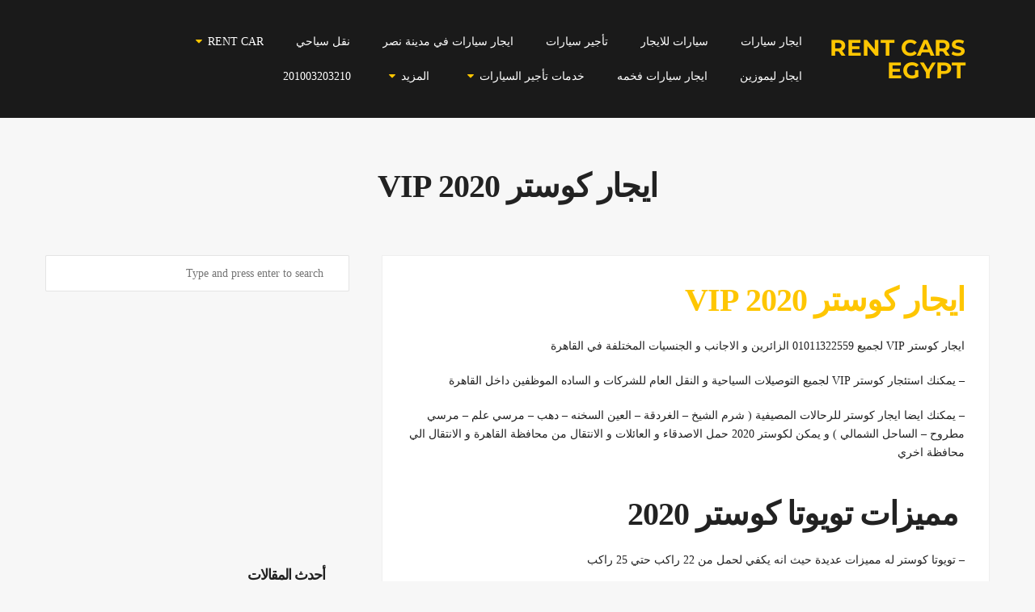

--- FILE ---
content_type: text/html; charset=UTF-8
request_url: https://rentcarsegypt.com/%D8%A7%D9%8A%D8%AC%D8%A7%D8%B1-%D9%83%D9%88%D8%B3%D8%AA%D8%B1-2020-vip/
body_size: 37914
content:
<!DOCTYPE html>
<html dir="rtl" lang="ar">
<head>
	<meta http-equiv="Content-Type" content="text/html; charset=UTF-8" />
	<meta name="viewport" content="width=device-width,initial-scale=1" />	<meta http-equiv="X-UA-Compatible" content="IE=edge" />
		<meta name='robots' content='index, follow, max-image-preview:large, max-snippet:-1, max-video-preview:-1' />

		<!-- Meta Tag Manager -->
		<meta name="google-site-verification" content="fr8FrCaeoi3gGJIm7-oXDGJpQW3wg9knGeKO6yMXsRI" />
		<meta property="fb:pages" content="688667084550333" />
		<!-- / Meta Tag Manager -->

	<!-- This site is optimized with the Yoast SEO plugin v26.0 - https://yoast.com/wordpress/plugins/seo/ -->
	<title>كوستر VIP للايجار باقل سعر للرحالات السياحية و السفر و الاستقبال من القاهرة باقل سعر في مصر</title>
	<meta name="description" content="ايجار كوستر VIP لجميع 01011322559 الزائرين و الاجانب و الجنسيات المختلفة في القاهرة ، يكفي 22 راكبا و يتميز بثلاجة و مجهز علي اعلي مستوي" />
	<link rel="canonical" href="https://rentcarsegypt.com/ايجار-كوستر-2020-vip/" />
	<meta property="og:locale" content="ar_AR" />
	<meta property="og:type" content="article" />
	<meta property="og:title" content="كوستر VIP للايجار باقل سعر للرحالات السياحية و السفر و الاستقبال من القاهرة باقل سعر في مصر" />
	<meta property="og:description" content="ايجار كوستر VIP لجميع 01011322559 الزائرين و الاجانب و الجنسيات المختلفة في القاهرة ، يكفي 22 راكبا و يتميز بثلاجة و مجهز علي اعلي مستوي" />
	<meta property="og:url" content="https://rentcarsegypt.com/ايجار-كوستر-2020-vip/" />
	<meta property="og:site_name" content="تورست كار" />
	<meta property="article:publisher" content="https://www.facebook.com/Rentlemosen/" />
	<meta property="article:published_time" content="2021-01-12T13:48:37+00:00" />
	<meta property="og:image" content="https://rentcarsegypt.com/wp-content/uploads/2020/12/WhatsApp-Image-2020-12-02-at-2.55.36-PM.jpeg" />
	<meta name="author" content="Sayed Basiouny" />
	<meta name="twitter:card" content="summary_large_image" />
	<meta name="twitter:creator" content="@touristlemousin" />
	<meta name="twitter:site" content="@touristlemousin" />
	<meta name="twitter:label1" content="كُتب بواسطة" />
	<meta name="twitter:data1" content="Sayed Basiouny" />
	<script type="application/ld+json" class="yoast-schema-graph">{"@context":"https://schema.org","@graph":[{"@type":"Article","@id":"https://rentcarsegypt.com/%d8%a7%d9%8a%d8%ac%d8%a7%d8%b1-%d9%83%d9%88%d8%b3%d8%aa%d8%b1-2020-vip/#article","isPartOf":{"@id":"https://rentcarsegypt.com/%d8%a7%d9%8a%d8%ac%d8%a7%d8%b1-%d9%83%d9%88%d8%b3%d8%aa%d8%b1-2020-vip/"},"author":{"name":"Sayed Basiouny","@id":"https://rentcarsegypt.com/#/schema/person/a9c86cf0eafc5e9c24c5b765a89a809b"},"headline":"ايجار كوستر 2020 VIP","datePublished":"2021-01-12T13:48:37+00:00","mainEntityOfPage":{"@id":"https://rentcarsegypt.com/%d8%a7%d9%8a%d8%ac%d8%a7%d8%b1-%d9%83%d9%88%d8%b3%d8%aa%d8%b1-2020-vip/"},"wordCount":33,"commentCount":0,"publisher":{"@id":"https://rentcarsegypt.com/#organization"},"image":{"@id":"https://rentcarsegypt.com/%d8%a7%d9%8a%d8%ac%d8%a7%d8%b1-%d9%83%d9%88%d8%b3%d8%aa%d8%b1-2020-vip/#primaryimage"},"thumbnailUrl":"https://rentcarsegypt.com/wp-content/uploads/2020/12/WhatsApp-Image-2020-12-02-at-2.55.36-PM.jpeg","keywords":["اتش وان للايجار","اسعار ايجار ميكروباص تويوتا","اقل ايجار فان عائلي","ايجار اتوبيس مرسيدس","ايجار تويوتا هاي اس","ايجار حافله تويوتا هاي اس","ايجار فانات عائلية","ايجار هيونداى اتش وان","تاجير اتوبيس مرسيدس 600","تاجير تويوتا كوستر","شركه ايجار سيارات في مدينه نصر","شركه ايجار سيارات في مصر"],"articleSection":["ايجار اتوبيس 33 راكب الي وادي الريان","ايجار اتوبيس كوستر وهاي اس","ايجار اتوبيس مرسيدس 600 (2020) الي الأسكندرية","ايجار اتوبيسات مرسيدس","ايجار اتوبيسات مرسيدس 2021","ايجار اتوبيسكوستر وهاي اس","ايجار افخم السيارات في مصر","ايجار تويوتا كسوتر الي مزارع دينا","ايجار سيارات فخمه في القاهره","ايجار سيارات لاند كروزر ايجار شهري","ايجار سيارة تويوتا لاند كروزر|فندق شيراتون","ايجار سياره مرسيدس اعلي فئه"],"inLanguage":"ar","potentialAction":[{"@type":"CommentAction","name":"Comment","target":["https://rentcarsegypt.com/%d8%a7%d9%8a%d8%ac%d8%a7%d8%b1-%d9%83%d9%88%d8%b3%d8%aa%d8%b1-2020-vip/#respond"]}]},{"@type":"WebPage","@id":"https://rentcarsegypt.com/%d8%a7%d9%8a%d8%ac%d8%a7%d8%b1-%d9%83%d9%88%d8%b3%d8%aa%d8%b1-2020-vip/","url":"https://rentcarsegypt.com/%d8%a7%d9%8a%d8%ac%d8%a7%d8%b1-%d9%83%d9%88%d8%b3%d8%aa%d8%b1-2020-vip/","name":"كوستر VIP للايجار باقل سعر للرحالات السياحية و السفر و الاستقبال من القاهرة باقل سعر في مصر","isPartOf":{"@id":"https://rentcarsegypt.com/#website"},"primaryImageOfPage":{"@id":"https://rentcarsegypt.com/%d8%a7%d9%8a%d8%ac%d8%a7%d8%b1-%d9%83%d9%88%d8%b3%d8%aa%d8%b1-2020-vip/#primaryimage"},"image":{"@id":"https://rentcarsegypt.com/%d8%a7%d9%8a%d8%ac%d8%a7%d8%b1-%d9%83%d9%88%d8%b3%d8%aa%d8%b1-2020-vip/#primaryimage"},"thumbnailUrl":"https://rentcarsegypt.com/wp-content/uploads/2020/12/WhatsApp-Image-2020-12-02-at-2.55.36-PM.jpeg","datePublished":"2021-01-12T13:48:37+00:00","description":"ايجار كوستر VIP لجميع 01011322559 الزائرين و الاجانب و الجنسيات المختلفة في القاهرة ، يكفي 22 راكبا و يتميز بثلاجة و مجهز علي اعلي مستوي","inLanguage":"ar","potentialAction":[{"@type":"ReadAction","target":["https://rentcarsegypt.com/%d8%a7%d9%8a%d8%ac%d8%a7%d8%b1-%d9%83%d9%88%d8%b3%d8%aa%d8%b1-2020-vip/"]}]},{"@type":"ImageObject","inLanguage":"ar","@id":"https://rentcarsegypt.com/%d8%a7%d9%8a%d8%ac%d8%a7%d8%b1-%d9%83%d9%88%d8%b3%d8%aa%d8%b1-2020-vip/#primaryimage","url":"https://rentcarsegypt.com/wp-content/uploads/2020/12/WhatsApp-Image-2020-12-02-at-2.55.36-PM.jpeg","contentUrl":"https://rentcarsegypt.com/wp-content/uploads/2020/12/WhatsApp-Image-2020-12-02-at-2.55.36-PM.jpeg","width":720,"height":480,"caption":"ايجار كوستر 2020 يكفي من 22 راكب حتي 26 راكب في القاهرة - مدينه نصر"},{"@type":"WebSite","@id":"https://rentcarsegypt.com/#website","url":"https://rentcarsegypt.com/","name":"تورست كار","description":"تأجير سيارات في مصر أحدث الماركات 2021","publisher":{"@id":"https://rentcarsegypt.com/#organization"},"alternateName":"Tourist Car","potentialAction":[{"@type":"SearchAction","target":{"@type":"EntryPoint","urlTemplate":"https://rentcarsegypt.com/?s={search_term_string}"},"query-input":{"@type":"PropertyValueSpecification","valueRequired":true,"valueName":"search_term_string"}}],"inLanguage":"ar"},{"@type":"Organization","@id":"https://rentcarsegypt.com/#organization","name":"تورست كار","alternateName":"Tourist Car","url":"https://rentcarsegypt.com/","logo":{"@type":"ImageObject","inLanguage":"ar","@id":"https://rentcarsegypt.com/#/schema/logo/image/","url":"https://rentcarsegypt.com/wp-content/uploads/2022/03/TouristCarLogo-01-1-scaled-e1673028388149.jpg","contentUrl":"https://rentcarsegypt.com/wp-content/uploads/2022/03/TouristCarLogo-01-1-scaled-e1673028388149.jpg","width":369,"height":179,"caption":"تورست كار"},"image":{"@id":"https://rentcarsegypt.com/#/schema/logo/image/"},"sameAs":["https://www.facebook.com/Rentlemosen/","https://x.com/touristlemousin","https://www.instagram.com/sayedbassiouni/","https://eg.linkedin.com/company/rentcarsegypt","https://www.pinterest.com/adamlemosen/","https://www.youtube.com/@user-qi7dz4oj1u/videos"]},{"@type":"Person","@id":"https://rentcarsegypt.com/#/schema/person/a9c86cf0eafc5e9c24c5b765a89a809b","name":"Sayed Basiouny","image":{"@type":"ImageObject","inLanguage":"ar","@id":"https://rentcarsegypt.com/#/schema/person/image/","url":"https://rentcarsegypt.com/wp-content/litespeed/avatar/350662d9799611a822371d2d0aabef4b.jpg?ver=1769031487","contentUrl":"https://rentcarsegypt.com/wp-content/litespeed/avatar/350662d9799611a822371d2d0aabef4b.jpg?ver=1769031487","caption":"Sayed Basiouny"}}]}</script>
	<!-- / Yoast SEO plugin. -->


<link rel='dns-prefetch' href='//fonts.googleapis.com' />
<link rel='dns-prefetch' href='//www.googletagmanager.com' />
<link rel="alternate" type="application/rss+xml" title="تورست كار &laquo; الخلاصة" href="https://rentcarsegypt.com/feed/" />
<link rel="alternate" type="application/rss+xml" title="تورست كار &laquo; خلاصة التعليقات" href="https://rentcarsegypt.com/comments/feed/" />
<script type="litespeed/javascript">window._wpemojiSettings={"baseUrl":"https:\/\/s.w.org\/images\/core\/emoji\/15.0.3\/72x72\/","ext":".png","svgUrl":"https:\/\/s.w.org\/images\/core\/emoji\/15.0.3\/svg\/","svgExt":".svg","source":{"concatemoji":"https:\/\/rentcarsegypt.com\/wp-includes\/js\/wp-emoji-release.min.js?ver=6.6.2"}};
/*! This file is auto-generated */
!function(i,n){var o,s,e;function c(e){try{var t={supportTests:e,timestamp:(new Date).valueOf()};sessionStorage.setItem(o,JSON.stringify(t))}catch(e){}}function p(e,t,n){e.clearRect(0,0,e.canvas.width,e.canvas.height),e.fillText(t,0,0);var t=new Uint32Array(e.getImageData(0,0,e.canvas.width,e.canvas.height).data),r=(e.clearRect(0,0,e.canvas.width,e.canvas.height),e.fillText(n,0,0),new Uint32Array(e.getImageData(0,0,e.canvas.width,e.canvas.height).data));return t.every(function(e,t){return e===r[t]})}function u(e,t,n){switch(t){case"flag":return n(e,"\ud83c\udff3\ufe0f\u200d\u26a7\ufe0f","\ud83c\udff3\ufe0f\u200b\u26a7\ufe0f")?!1:!n(e,"\ud83c\uddfa\ud83c\uddf3","\ud83c\uddfa\u200b\ud83c\uddf3")&&!n(e,"\ud83c\udff4\udb40\udc67\udb40\udc62\udb40\udc65\udb40\udc6e\udb40\udc67\udb40\udc7f","\ud83c\udff4\u200b\udb40\udc67\u200b\udb40\udc62\u200b\udb40\udc65\u200b\udb40\udc6e\u200b\udb40\udc67\u200b\udb40\udc7f");case"emoji":return!n(e,"\ud83d\udc26\u200d\u2b1b","\ud83d\udc26\u200b\u2b1b")}return!1}function f(e,t,n){var r="undefined"!=typeof WorkerGlobalScope&&self instanceof WorkerGlobalScope?new OffscreenCanvas(300,150):i.createElement("canvas"),a=r.getContext("2d",{willReadFrequently:!0}),o=(a.textBaseline="top",a.font="600 32px Arial",{});return e.forEach(function(e){o[e]=t(a,e,n)}),o}function t(e){var t=i.createElement("script");t.src=e,t.defer=!0,i.head.appendChild(t)}"undefined"!=typeof Promise&&(o="wpEmojiSettingsSupports",s=["flag","emoji"],n.supports={everything:!0,everythingExceptFlag:!0},e=new Promise(function(e){i.addEventListener("DOMContentLiteSpeedLoaded",e,{once:!0})}),new Promise(function(t){var n=function(){try{var e=JSON.parse(sessionStorage.getItem(o));if("object"==typeof e&&"number"==typeof e.timestamp&&(new Date).valueOf()<e.timestamp+604800&&"object"==typeof e.supportTests)return e.supportTests}catch(e){}return null}();if(!n){if("undefined"!=typeof Worker&&"undefined"!=typeof OffscreenCanvas&&"undefined"!=typeof URL&&URL.createObjectURL&&"undefined"!=typeof Blob)try{var e="postMessage("+f.toString()+"("+[JSON.stringify(s),u.toString(),p.toString()].join(",")+"));",r=new Blob([e],{type:"text/javascript"}),a=new Worker(URL.createObjectURL(r),{name:"wpTestEmojiSupports"});return void(a.onmessage=function(e){c(n=e.data),a.terminate(),t(n)})}catch(e){}c(n=f(s,u,p))}t(n)}).then(function(e){for(var t in e)n.supports[t]=e[t],n.supports.everything=n.supports.everything&&n.supports[t],"flag"!==t&&(n.supports.everythingExceptFlag=n.supports.everythingExceptFlag&&n.supports[t]);n.supports.everythingExceptFlag=n.supports.everythingExceptFlag&&!n.supports.flag,n.DOMReady=!1,n.readyCallback=function(){n.DOMReady=!0}}).then(function(){return e}).then(function(){var e;n.supports.everything||(n.readyCallback(),(e=n.source||{}).concatemoji?t(e.concatemoji):e.wpemoji&&e.twemoji&&(t(e.twemoji),t(e.wpemoji)))}))}((window,document),window._wpemojiSettings)</script>
<link data-optimized="2" rel="stylesheet" href="https://rentcarsegypt.com/wp-content/litespeed/css/77542edecd71e3da5a76dcfb6df01836.css?ver=3769e" />















<script type="text/javascript" src="https://rentcarsegypt.com/wp-includes/js/jquery/jquery.min.js?ver=3.7.1" id="jquery-core-js"></script>

<link rel="https://api.w.org/" href="https://rentcarsegypt.com/wp-json/" /><link rel="alternate" title="JSON" type="application/json" href="https://rentcarsegypt.com/wp-json/wp/v2/posts/1710" /><link rel="EditURI" type="application/rsd+xml" title="RSD" href="https://rentcarsegypt.com/xmlrpc.php?rsd" />
<meta name="generator" content="WordPress 6.6.2" />
<link rel='shortlink' href='https://rentcarsegypt.com/?p=1710' />
<link rel="alternate" title="oEmbed (JSON)" type="application/json+oembed" href="https://rentcarsegypt.com/wp-json/oembed/1.0/embed?url=https%3A%2F%2Frentcarsegypt.com%2F%25d8%25a7%25d9%258a%25d8%25ac%25d8%25a7%25d8%25b1-%25d9%2583%25d9%2588%25d8%25b3%25d8%25aa%25d8%25b1-2020-vip%2F" />
<link rel="alternate" title="oEmbed (XML)" type="text/xml+oembed" href="https://rentcarsegypt.com/wp-json/oembed/1.0/embed?url=https%3A%2F%2Frentcarsegypt.com%2F%25d8%25a7%25d9%258a%25d8%25ac%25d8%25a7%25d8%25b1-%25d9%2583%25d9%2588%25d8%25b3%25d8%25aa%25d8%25b1-2020-vip%2F&#038;format=xml" />
<script type="litespeed/javascript">if(!window._buttonizer){window._buttonizer={}};var _buttonizer_page_data={"language":"ar"};window._buttonizer.data={..._buttonizer_page_data,...window._buttonizer.data}</script><meta name="generator" content="Site Kit by Google 1.162.1" /><!-- HFCM by 99 Robots - Snippet # 1:  -->

<!-- /end HFCM by 99 Robots -->
<!-- Google Tag Manager -->
<script>(function(w,d,s,l,i){w[l]=w[l]||[];w[l].push({'gtm.start':
new Date().getTime(),event:'gtm.js'});var f=d.getElementsByTagName(s)[0],
j=d.createElement(s),dl=l!='dataLayer'?'&l='+l:'';j.async=true;j.src=
'https://www.googletagmanager.com/gtm.js?id='+i+dl;f.parentNode.insertBefore(j,f);
})(window,document,'script','dataLayer','GTM-P7VTJDL');</script>
<!-- End Google Tag Manager --><meta name="theme-color" content="#1a1a1a"><meta name="msapplication-navbutton-color" content="#1a1a1a"><meta name="apple-mobile-web-app-status-bar-style" content="#1a1a1a"><meta name="generator" content="Powered by WPBakery Page Builder - drag and drop page builder for WordPress."/>
<!-- Google Tag Manager -->
<script>(function(w,d,s,l,i){w[l]=w[l]||[];w[l].push({'gtm.start':
new Date().getTime(),event:'gtm.js'});var f=d.getElementsByTagName(s)[0],
j=d.createElement(s),dl=l!='dataLayer'?'&l='+l:'';j.async=true;j.src=
'https://www.googletagmanager.com/gtm.js?id='+i+dl;f.parentNode.insertBefore(j,f);
})(window,document,'script','dataLayer','GTM-5M9B8WVV');</script>
<!-- End Google Tag Manager --><link rel="icon" href="https://rentcarsegypt.com/wp-content/uploads/2020/05/cropped-favicon-32x32.png" sizes="32x32" />
<link rel="icon" href="https://rentcarsegypt.com/wp-content/uploads/2020/05/cropped-favicon-192x192.png" sizes="192x192" />
<link rel="apple-touch-icon" href="https://rentcarsegypt.com/wp-content/uploads/2020/05/cropped-favicon-180x180.png" />
<meta name="msapplication-TileImage" content="https://rentcarsegypt.com/wp-content/uploads/2020/05/cropped-favicon-270x270.png" />
<noscript><style> .wpb_animate_when_almost_visible { opacity: 1; }</style></noscript>	
	<!--- Google Ads -->
	<script async src="https://pagead2.googlesyndication.com/pagead/js/adsbygoogle.js?client=ca-pub-2855547863461802"
     crossorigin="anonymous"></script>
	<!--- Google Ads -->
	
</head>
<body class="rtl post-template-default single single-post postid-1710 single-format-standard om-wpb sidebar--display om_theme wheelsberry_theme om-animation-enabled primary-menu-highlight-active titles--uppercase wpb-js-composer js-comp-ver-6.6.0 vc_responsive">

	
	<!-- GMB Iocn 
	<div class='fixed-icons' style='position: fixed; bottom: 0; left: -5px; z-index:100 ;	margin: 20px'>
		<a href='https://maps.app.goo.gl/9L3estaM1RvqAjrt7'>
			<img src='https://rentcarsegypt.com/wp-content/uploads/2023/02/gmb-icon.webp' alt='gmb' style='display: block;	margin:10px 0;	width: 70px'/>
		</a>
	</div>
	-->


<!-- Google Tag Manager (noscript) -->
<noscript><iframe src="https://www.googletagmanager.com/ns.html?id=GTM-P7VTJDL"
height="0" width="0" style="display:none;visibility:hidden"></iframe></noscript>
<!-- End Google Tag Manager (noscript) -->	<header id="top" class="header-wrapper">
				<div class="header header__logo--type-text">
			<div class="om-container">
				<div class="om-container__inner">
					<div class="header__inner">
												<div class="header__logo apply-uppercase" style="font-size:28px;">
							<a href="https://rentcarsegypt.com/">Rent Cars Egypt</a>						</div>
												<div class="header__menu clearfix apply-uppercase">
							<div class="primary-menu-container">
								<nav class="menu-new-container"><ul id="menu-new" class="primary-menu sf-menu clearfix show-dropdown-symbol"><li id="menu-item-5471" class="menu-item menu-item-type-custom menu-item-object-custom menu-item-5471"><a href="https://rentcarsegypt.com/carsrental/">ايجار سيارات</a></li>
<li id="menu-item-5481" class="menu-item menu-item-type-post_type menu-item-object-page menu-item-5481"><a href="https://rentcarsegypt.com/%d8%b4%d8%b1%d9%83%d8%a9-%d8%a7%d9%8a%d8%ac%d8%a7%d8%b1-%d8%b3%d9%8a%d8%a7%d8%b1%d8%a7%d8%aa/">سيارات للايجار</a></li>
<li id="menu-item-4127" class="menu-item menu-item-type-post_type menu-item-object-page menu-item-4127"><a href="https://rentcarsegypt.com/carsrental/">تأجير سيارات</a></li>
<li id="menu-item-5462" class="menu-item menu-item-type-post_type menu-item-object-page menu-item-5462"><a href="https://rentcarsegypt.com/car-rental-in-nasr-city/">ايجار سيارات في مدينة نصر</a></li>
<li id="menu-item-6768" class="menu-item menu-item-type-custom menu-item-object-custom menu-item-6768"><a href="https://rentcarsegypt.com/tourist-transportation">نقل سياحي</a></li>
<li id="menu-item-5525" class="menu-item menu-item-type-post_type menu-item-object-page menu-item-has-children menu-item-5525"><a href="https://rentcarsegypt.com/rent-car-in-cairo/">Rent Car</a>
<div class="sub-menu"><ul>
	<li id="menu-item-5483" class="menu-item menu-item-type-custom menu-item-object-custom menu-item-5483"><a href="https://rentcarsegypt.com/rent-car-nasr-city/">Rent car Nasr city</a></li>
	<li id="menu-item-5484" class="menu-item menu-item-type-custom menu-item-object-custom menu-item-5484"><a href="https://rentcarsegypt.com/rent-car-in-cairo-2">Rent car in Cairo</a></li>
	<li id="menu-item-5485" class="menu-item menu-item-type-custom menu-item-object-custom menu-item-5485"><a href="https://rentcarsegypt.com/rent-car-in-egypt">Rent car in Egypt</a></li>
	<li id="menu-item-5486" class="menu-item menu-item-type-custom menu-item-object-custom menu-item-5486"><a href="https://rentcarsegypt.com/cheap-car-rental">Cheap car rental</a></li>
	<li id="menu-item-6773" class="menu-item menu-item-type-custom menu-item-object-custom menu-item-6773"><a href="https://rentcarsegypt.com/tourist-transport-car-rental/">Tourist transport car rental</a></li>
</ul></div>
</li>
<li id="menu-item-4128" class="menu-item menu-item-type-post_type menu-item-object-page menu-item-4128"><a href="https://rentcarsegypt.com/%d8%aa%d8%a3%d8%ac%d9%8a%d8%b1-%d9%84%d9%8a%d9%85%d9%88%d8%b2%d9%8a%d9%86-%d9%81%d9%8a-%d9%85%d8%b5%d8%b1/">ايجار ليموزين</a></li>
<li id="menu-item-7949" class="menu-item menu-item-type-post_type menu-item-object-page menu-item-7949"><a href="https://rentcarsegypt.com/%d8%b4%d8%b1%d9%83%d9%87-%d8%a7%d9%8a%d8%ac%d8%a7%d8%b1-%d9%85%d8%b1%d8%b3%d9%8a%d8%af%d8%b3/">ايجار سيارات فخمه</a></li>
<li id="menu-item-5488" class="menu-item menu-item-type-custom menu-item-object-custom menu-item-has-children menu-item-5488"><a href="#">خدمات تأجير السيارات</a>
<div class="sub-menu"><ul>
	<li id="menu-item-5479" class="menu-item menu-item-type-post_type menu-item-object-page menu-item-5479"><a href="https://rentcarsegypt.com/%d8%aa%d8%a3%d8%ac%d9%8a%d8%b1-%d8%b3%d9%8a%d8%a7%d8%b1%d8%a7%d8%aa-%d9%81%d9%8a-%d8%a7%d9%84%d9%82%d8%a7%d9%87%d8%b1%d8%a9/">ايجار سيارات في القاهرة</a></li>
	<li id="menu-item-4131" class="menu-item menu-item-type-post_type menu-item-object-page menu-item-4131"><a href="https://rentcarsegypt.com/%d8%a7%d9%8a%d8%ac%d8%a7%d8%b1-%d8%b3%d9%8a%d8%a7%d8%b1%d8%a7%d8%aa-%d9%81%d9%8a-%d8%a7%d9%84%d9%82%d8%a7%d9%87%d8%b1%d8%a9/">اسعار ايجار السيارات في القاهرة</a></li>
	<li id="menu-item-5480" class="menu-item menu-item-type-post_type menu-item-object-page menu-item-5480"><a href="https://rentcarsegypt.com/%d8%aa%d8%a7%d8%ac%d9%8a%d8%b1-%d8%b3%d9%8a%d8%a7%d8%b1%d8%a7%d8%aa-%d9%81%d9%8a-%d9%85%d8%b5%d8%b1/">ايجار سيارات في مصر</a></li>
	<li id="menu-item-4132" class="menu-item menu-item-type-post_type menu-item-object-page menu-item-4132"><a href="https://rentcarsegypt.com/%d8%a7%d9%8a%d8%ac%d8%a7%d8%b1-%d8%b3%d9%8a%d8%a7%d8%b1%d8%a7%d8%aa-%d8%b1%d8%ae%d9%8a%d8%b5%d8%a9/">تأجير سيارات رخيصة</a></li>
	<li id="menu-item-4133" class="menu-item menu-item-type-post_type menu-item-object-page menu-item-4133"><a href="https://rentcarsegypt.com/%d8%a7%d9%8a%d8%ac%d8%a7%d8%b1-%d8%b3%d9%8a%d8%a7%d8%b1%d8%a7%d8%aa-%d8%b2%d9%81%d8%a7%d9%81/">سيارات زفاف للايجار</a></li>
	<li id="menu-item-5472" class="menu-item menu-item-type-post_type menu-item-object-page menu-item-5472"><a href="https://rentcarsegypt.com/car-rental-with-driver/">ايجار سيارات بالسائق بأقل سعر</a></li>
</ul></div>
</li>
<li id="menu-item-4621" class="menu-item menu-item-type-custom menu-item-object-custom menu-item-has-children menu-item-4621"><a href="#">المزيد</a>
<div class="sub-menu"><ul>
	<li id="menu-item-6769" class="menu-item menu-item-type-custom menu-item-object-custom menu-item-6769"><a href="https://rentcarsegypt.com/tourist-transportation-company">شركة نقل سياحي</a></li>
	<li id="menu-item-6770" class="menu-item menu-item-type-custom menu-item-object-custom menu-item-6770"><a href="https://rentcarsegypt.com/tourist-transportation-rental-company">شركة ايجار نقل سياحي</a></li>
	<li id="menu-item-6771" class="menu-item menu-item-type-custom menu-item-object-custom menu-item-6771"><a href="https://rentcarsegypt.com/tourist-transportation-services">خدمات نقل سياحي</a></li>
	<li id="menu-item-6772" class="menu-item menu-item-type-custom menu-item-object-custom menu-item-6772"><a href="https://rentcarsegypt.com/tourist-car-rental">ايجار سيارات نقل سياحي</a></li>
	<li id="menu-item-4622" class="menu-item menu-item-type-post_type menu-item-object-page menu-item-4622"><a href="https://rentcarsegypt.com/%d8%a7%d9%86%d9%88%d8%a7%d8%b9-%d8%a7%d9%84%d8%b3%d9%8a%d8%a7%d8%b1%d8%a7%d8%aa/">انواع السيارات</a></li>
	<li id="menu-item-5004" class="menu-item menu-item-type-post_type menu-item-object-page menu-item-5004"><a href="https://rentcarsegypt.com/aboutus/">عن الشركة</a></li>
	<li id="menu-item-5021" class="menu-item menu-item-type-post_type menu-item-object-page menu-item-5021"><a href="https://rentcarsegypt.com/contact/">تواصل معنا</a></li>
	<li id="menu-item-4623" class="menu-item menu-item-type-post_type menu-item-object-page menu-item-4623"><a href="https://rentcarsegypt.com/hiring/">التقدم لوظيفة</a></li>
</ul></div>
</li>
<li id="menu-item-5487" class="menu-item menu-item-type-custom menu-item-object-custom menu-item-5487"><a href="tel:+201003203210">201003203210</a></li>
</ul></nav>															</div>
							<div class="mobile-menu-control"><span class="mobile-menu-control__l1"></span><span class="mobile-menu-control__l2"></span><span class="mobile-menu-control__l3"></span></div>
							<div class="mobile-menu-container">
								<nav class="menu-new-container"><ul id="menu-new-1" class="primary-mobile-menu sf-menu clearfix show-dropdown-symbol"><li class="menu-item menu-item-type-custom menu-item-object-custom menu-item-5471"><a href="https://rentcarsegypt.com/carsrental/">ايجار سيارات</a></li>
<li class="menu-item menu-item-type-post_type menu-item-object-page menu-item-5481"><a href="https://rentcarsegypt.com/%d8%b4%d8%b1%d9%83%d8%a9-%d8%a7%d9%8a%d8%ac%d8%a7%d8%b1-%d8%b3%d9%8a%d8%a7%d8%b1%d8%a7%d8%aa/">سيارات للايجار</a></li>
<li class="menu-item menu-item-type-post_type menu-item-object-page menu-item-4127"><a href="https://rentcarsegypt.com/carsrental/">تأجير سيارات</a></li>
<li class="menu-item menu-item-type-post_type menu-item-object-page menu-item-5462"><a href="https://rentcarsegypt.com/car-rental-in-nasr-city/">ايجار سيارات في مدينة نصر</a></li>
<li class="menu-item menu-item-type-custom menu-item-object-custom menu-item-6768"><a href="https://rentcarsegypt.com/tourist-transportation">نقل سياحي</a></li>
<li class="menu-item menu-item-type-post_type menu-item-object-page menu-item-has-children menu-item-5525"><a href="https://rentcarsegypt.com/rent-car-in-cairo/">Rent Car</a>
<ul class="sub-menu">
	<li class="menu-item menu-item-type-custom menu-item-object-custom menu-item-5483"><a href="https://rentcarsegypt.com/rent-car-nasr-city/">Rent car Nasr city</a></li>
	<li class="menu-item menu-item-type-custom menu-item-object-custom menu-item-5484"><a href="https://rentcarsegypt.com/rent-car-in-cairo-2">Rent car in Cairo</a></li>
	<li class="menu-item menu-item-type-custom menu-item-object-custom menu-item-5485"><a href="https://rentcarsegypt.com/rent-car-in-egypt">Rent car in Egypt</a></li>
	<li class="menu-item menu-item-type-custom menu-item-object-custom menu-item-5486"><a href="https://rentcarsegypt.com/cheap-car-rental">Cheap car rental</a></li>
	<li class="menu-item menu-item-type-custom menu-item-object-custom menu-item-6773"><a href="https://rentcarsegypt.com/tourist-transport-car-rental/">Tourist transport car rental</a></li>
</ul>
</li>
<li class="menu-item menu-item-type-post_type menu-item-object-page menu-item-4128"><a href="https://rentcarsegypt.com/%d8%aa%d8%a3%d8%ac%d9%8a%d8%b1-%d9%84%d9%8a%d9%85%d9%88%d8%b2%d9%8a%d9%86-%d9%81%d9%8a-%d9%85%d8%b5%d8%b1/">ايجار ليموزين</a></li>
<li class="menu-item menu-item-type-post_type menu-item-object-page menu-item-7949"><a href="https://rentcarsegypt.com/%d8%b4%d8%b1%d9%83%d9%87-%d8%a7%d9%8a%d8%ac%d8%a7%d8%b1-%d9%85%d8%b1%d8%b3%d9%8a%d8%af%d8%b3/">ايجار سيارات فخمه</a></li>
<li class="menu-item menu-item-type-custom menu-item-object-custom menu-item-has-children menu-item-5488"><a href="#">خدمات تأجير السيارات</a>
<ul class="sub-menu">
	<li class="menu-item menu-item-type-post_type menu-item-object-page menu-item-5479"><a href="https://rentcarsegypt.com/%d8%aa%d8%a3%d8%ac%d9%8a%d8%b1-%d8%b3%d9%8a%d8%a7%d8%b1%d8%a7%d8%aa-%d9%81%d9%8a-%d8%a7%d9%84%d9%82%d8%a7%d9%87%d8%b1%d8%a9/">ايجار سيارات في القاهرة</a></li>
	<li class="menu-item menu-item-type-post_type menu-item-object-page menu-item-4131"><a href="https://rentcarsegypt.com/%d8%a7%d9%8a%d8%ac%d8%a7%d8%b1-%d8%b3%d9%8a%d8%a7%d8%b1%d8%a7%d8%aa-%d9%81%d9%8a-%d8%a7%d9%84%d9%82%d8%a7%d9%87%d8%b1%d8%a9/">اسعار ايجار السيارات في القاهرة</a></li>
	<li class="menu-item menu-item-type-post_type menu-item-object-page menu-item-5480"><a href="https://rentcarsegypt.com/%d8%aa%d8%a7%d8%ac%d9%8a%d8%b1-%d8%b3%d9%8a%d8%a7%d8%b1%d8%a7%d8%aa-%d9%81%d9%8a-%d9%85%d8%b5%d8%b1/">ايجار سيارات في مصر</a></li>
	<li class="menu-item menu-item-type-post_type menu-item-object-page menu-item-4132"><a href="https://rentcarsegypt.com/%d8%a7%d9%8a%d8%ac%d8%a7%d8%b1-%d8%b3%d9%8a%d8%a7%d8%b1%d8%a7%d8%aa-%d8%b1%d8%ae%d9%8a%d8%b5%d8%a9/">تأجير سيارات رخيصة</a></li>
	<li class="menu-item menu-item-type-post_type menu-item-object-page menu-item-4133"><a href="https://rentcarsegypt.com/%d8%a7%d9%8a%d8%ac%d8%a7%d8%b1-%d8%b3%d9%8a%d8%a7%d8%b1%d8%a7%d8%aa-%d8%b2%d9%81%d8%a7%d9%81/">سيارات زفاف للايجار</a></li>
	<li class="menu-item menu-item-type-post_type menu-item-object-page menu-item-5472"><a href="https://rentcarsegypt.com/car-rental-with-driver/">ايجار سيارات بالسائق بأقل سعر</a></li>
</ul>
</li>
<li class="menu-item menu-item-type-custom menu-item-object-custom menu-item-has-children menu-item-4621"><a href="#">المزيد</a>
<ul class="sub-menu">
	<li class="menu-item menu-item-type-custom menu-item-object-custom menu-item-6769"><a href="https://rentcarsegypt.com/tourist-transportation-company">شركة نقل سياحي</a></li>
	<li class="menu-item menu-item-type-custom menu-item-object-custom menu-item-6770"><a href="https://rentcarsegypt.com/tourist-transportation-rental-company">شركة ايجار نقل سياحي</a></li>
	<li class="menu-item menu-item-type-custom menu-item-object-custom menu-item-6771"><a href="https://rentcarsegypt.com/tourist-transportation-services">خدمات نقل سياحي</a></li>
	<li class="menu-item menu-item-type-custom menu-item-object-custom menu-item-6772"><a href="https://rentcarsegypt.com/tourist-car-rental">ايجار سيارات نقل سياحي</a></li>
	<li class="menu-item menu-item-type-post_type menu-item-object-page menu-item-4622"><a href="https://rentcarsegypt.com/%d8%a7%d9%86%d9%88%d8%a7%d8%b9-%d8%a7%d9%84%d8%b3%d9%8a%d8%a7%d8%b1%d8%a7%d8%aa/">انواع السيارات</a></li>
	<li class="menu-item menu-item-type-post_type menu-item-object-page menu-item-5004"><a href="https://rentcarsegypt.com/aboutus/">عن الشركة</a></li>
	<li class="menu-item menu-item-type-post_type menu-item-object-page menu-item-5021"><a href="https://rentcarsegypt.com/contact/">تواصل معنا</a></li>
	<li class="menu-item menu-item-type-post_type menu-item-object-page menu-item-4623"><a href="https://rentcarsegypt.com/hiring/">التقدم لوظيفة</a></li>
</ul>
</li>
<li class="menu-item menu-item-type-custom menu-item-object-custom menu-item-5487"><a href="tel:+201003203210">201003203210</a></li>
</ul></nav>															</div>
						</div>
					</div>
				</div>
			</div>
		</div>
	</header>
				<div class="content">
					<div class="page-title-container page-title-container--standard page-title-container--align-center">
				<div class="om-container">
					<div class="om-container__inner">
												<h1 class="page-title entry-title">ايجار كوستر 2020 VIP</h1>
											</div>
				</div>
			</div>		
				<div class="content-columns om-container">
			<div class="content-columns__content">
				<div class="content-columns__content-inner">
					<div class="om-container content-pane">
						<div class="om-container__inner">
															<article>
							    <div class="blog-single post-1710 post type-post status-publish format-standard hentry category---33---- category-447 category----600-2020-- category-677 category----2021 category-446 category-467 category-615 category-487 category-723 category-719 category-482 tag-132 tag-83 tag-163 tag-41 tag-39 tag-43 tag-54 tag-40 tag----600 tag-38 tag-37 tag-36" id="post-1710">

	
	<div class="post-content post-content-full entry-content">
		<h2><a href="https://business.google.com/u/5/photos/l/16470013401626449172">ايجار كوستر 2020 VIP</a></h2>
<p>ايجار كوستر VIP لجميع 01011322559 الزائرين و الاجانب و الجنسيات المختلفة في القاهرة</p>
<p>&#8211; يمكنك استئجار كوستر VIP لجميع التوصيلات السياحية و النقل العام للشركات و الساده الموظفين داخل القاهرة</p>
<p>&#8211; يمكنك ايضا ايجار كوستر للرحالات المصيفية ( شرم الشيخ &#8211; الغردقة &#8211; العين السخنه &#8211; دهب &#8211; مرسي علم &#8211; مرسي مطروح &#8211; الساحل الشمالي ) و يمكن لكوستر 2020 حمل الاصدقاء و العائلات و الانتقال من محافظة القاهرة و الانتقال الي محافظة اخري</p>
<h2> مميزات تويوتا كوستر 2020</h2>
<p>&#8211; تويوتا كوستر له مميزات عديدة حيث انه يكفي لحمل من 22 راكب حتي 25 راكب</p>
<p>&#8211; كوستر 2020 يستطيع حمل جميع الامتعة بالتالي يتميز بشبكة في السقف و مساحة داخلية كبيرة</p>
<p>&#8211; كما ان كوستر VIP 2020 يتميز بوجود ثلاجة و سعه داخلية تكفي 24 فرد و مساحه كبيره تكفي جميع الاغراض</p>
<p>&#8211; الرحلة تشمل السائق و البنزين و اكرامية السائق و الكارتة ، تبدا الرحلة من القاهرة الي المكان الذي تريد الذهاب اليه</p>
<p>&#8211; توفر شركة تورست للايجار السياحي  عروض خاصة للشباب  للتوصيل الي دريم بارك و اكوا بارك و كريزي واتر لفترة محدودة</p>
<div id="attachment_1438" style="width: 730px" class="wp-caption alignnone"><img fetchpriority="high" decoding="async" aria-describedby="caption-attachment-1438" class="lazy lazy-hidden size-full wp-image-1438" src="//rentcarsegypt.com/wp-content/plugins/a3-lazy-load/assets/images/lazy_placeholder.gif" data-lazy-type="image" data-src="https://rentcarsegypt.com/wp-content/uploads/2020/12/WhatsApp-Image-2020-12-02-at-2.55.36-PM.jpeg" alt="ايجار كوستر 2020" width="720" height="480" srcset="" data-srcset="https://rentcarsegypt.com/wp-content/uploads/2020/12/WhatsApp-Image-2020-12-02-at-2.55.36-PM.jpeg 720w, https://rentcarsegypt.com/wp-content/uploads/2020/12/WhatsApp-Image-2020-12-02-at-2.55.36-PM-300x200.jpeg 300w" sizes="(max-width: 720px) 100vw, 720px" /><noscript><img fetchpriority="high" decoding="async" aria-describedby="caption-attachment-1438" class="size-full wp-image-1438" src="https://rentcarsegypt.com/wp-content/uploads/2020/12/WhatsApp-Image-2020-12-02-at-2.55.36-PM.jpeg" alt="ايجار كوستر 2020" width="720" height="480" srcset="https://rentcarsegypt.com/wp-content/uploads/2020/12/WhatsApp-Image-2020-12-02-at-2.55.36-PM.jpeg 720w, https://rentcarsegypt.com/wp-content/uploads/2020/12/WhatsApp-Image-2020-12-02-at-2.55.36-PM-300x200.jpeg 300w" sizes="(max-width: 720px) 100vw, 720px" /></noscript><p id="caption-attachment-1438" class="wp-caption-text"><a href="https://rentcarsegypt.com/?p=1710&amp;preview=true">ايجار كوستر 2020</a> يكفي من 22 راكب حتي 26 راكب في القاهرة &#8211; مدينه نصر</p></div>
<p>ايجار كوستر 22 راكب 2020 مع شركه تورست كار افضل خدمة و تنفيذ و دقه</p>
<p>&#8211; شركة تورست للايجار السياحي الذي يميزها بين جميع الشراكات هو جعل راحه العميل في المقام الاول</p>
<p>&#8211;  توفر شركة تورست أمهر السائقين من الدرجة الاولي مدربين و مجهزين علي اعلي مستوي من الخبرة</p>
<p>&#8211; لذلك ياتي اليك الكوستر في المكان و الوقت الذي تحدده دون اي تأخير او حدوث اي خطأ</p>
<p>&#8211; يتميز السائق بالالتزام و الدقه و احترام المواعيد</p>
<h3>احجز تويوتا كوستر باقل مجهود مع شركة تورست كار ليموزين</h3>
<p>&#8211; يمكنك حجز الكوستر الخاص بك عن طريق الاتصال علي رقم : 01011322559 و ابلاغنا بجميع تفاصيل الرحلة</p>
<p>&#8211; كما يمكنك ايضا التواصل معنا واتس اب علي رقم :01011322559 و ارسال جميع تفاصيل الرحلة و سوف نرسل لك رقم السائق لاخباره بالمعاد الذي تريد التحرك فيه</p>
<p>&#8211; او <a href="https://www.google.com/maps?cid=1717354044876998783&amp;authuser=5&amp;_ga=2.49292006.1184793096.1606914160-1952313648.1599382281">زيارة</a> شركة تورست في اول عباس العقاد بجانب بنك الاسكان و التعمير عمار 4 الدور السابع</p>
	</div>
	<div class="post-meta-share">
			<div class="post-meta">
		<span class="post-date updated">12/01/2021</span> <span class="post-meta-divider"></span> <span class="post-tags"><a href="https://rentcarsegypt.com/tag/%d8%a7%d8%aa%d8%b4-%d9%88%d8%a7%d9%86-%d9%84%d9%84%d8%a7%d9%8a%d8%ac%d8%a7%d8%b1/" rel="tag">اتش وان للايجار</a>, <a href="https://rentcarsegypt.com/tag/%d8%a7%d8%b3%d8%b9%d8%a7%d8%b1-%d8%a7%d9%8a%d8%ac%d8%a7%d8%b1-%d9%85%d9%8a%d9%83%d8%b1%d9%88%d8%a8%d8%a7%d8%b5-%d8%aa%d9%88%d9%8a%d9%88%d8%aa%d8%a7/" rel="tag">اسعار ايجار ميكروباص تويوتا</a>, <a href="https://rentcarsegypt.com/tag/%d8%a7%d9%82%d9%84-%d8%a7%d9%8a%d8%ac%d8%a7%d8%b1-%d9%81%d8%a7%d9%86-%d8%b9%d8%a7%d8%a6%d9%84%d9%8a/" rel="tag">اقل ايجار فان عائلي</a>, <a href="https://rentcarsegypt.com/tag/%d8%a7%d9%8a%d8%ac%d8%a7%d8%b1-%d8%a7%d8%aa%d9%88%d8%a8%d9%8a%d8%b3-%d9%85%d8%b1%d8%b3%d9%8a%d8%af%d8%b3/" rel="tag">ايجار اتوبيس مرسيدس</a>, <a href="https://rentcarsegypt.com/tag/%d8%a7%d9%8a%d8%ac%d8%a7%d8%b1-%d8%aa%d9%88%d9%8a%d9%88%d8%aa%d8%a7-%d9%87%d8%a7%d9%8a-%d8%a7%d8%b3/" rel="tag">ايجار تويوتا هاي اس</a>, <a href="https://rentcarsegypt.com/tag/%d8%a7%d9%8a%d8%ac%d8%a7%d8%b1-%d8%ad%d8%a7%d9%81%d9%84%d9%87-%d8%aa%d9%88%d9%8a%d9%88%d8%aa%d8%a7-%d9%87%d8%a7%d9%8a-%d8%a7%d8%b3/" rel="tag">ايجار حافله تويوتا هاي اس</a>, <a href="https://rentcarsegypt.com/tag/%d8%a7%d9%8a%d8%ac%d8%a7%d8%b1-%d9%81%d8%a7%d9%86%d8%a7%d8%aa-%d8%b9%d8%a7%d8%a6%d9%84%d9%8a%d8%a9/" rel="tag">ايجار فانات عائلية</a>, <a href="https://rentcarsegypt.com/tag/%d8%a7%d9%8a%d8%ac%d8%a7%d8%b1-%d9%87%d9%8a%d9%88%d9%86%d8%af%d8%a7%d9%89-%d8%a7%d8%aa%d8%b4-%d9%88%d8%a7%d9%86/" rel="tag">ايجار هيونداى اتش وان</a>, <a href="https://rentcarsegypt.com/tag/%d8%aa%d8%a7%d8%ac%d9%8a%d8%b1-%d8%a7%d8%aa%d9%88%d8%a8%d9%8a%d8%b3-%d9%85%d8%b1%d8%b3%d9%8a%d8%af%d8%b3-600/" rel="tag">تاجير اتوبيس مرسيدس 600</a>, <a href="https://rentcarsegypt.com/tag/%d8%aa%d8%a7%d8%ac%d9%8a%d8%b1-%d8%aa%d9%88%d9%8a%d9%88%d8%aa%d8%a7-%d9%83%d9%88%d8%b3%d8%aa%d8%b1/" rel="tag">تاجير تويوتا كوستر</a>, <a href="https://rentcarsegypt.com/tag/%d8%b4%d8%b1%d9%83%d9%87-%d8%a7%d9%8a%d8%ac%d8%a7%d8%b1-%d8%b3%d9%8a%d8%a7%d8%b1%d8%a7%d8%aa-%d9%81%d9%8a-%d9%85%d8%af%d9%8a%d9%86%d9%87-%d9%86%d8%b5%d8%b1/" rel="tag">شركه ايجار سيارات في مدينه نصر</a>, <a href="https://rentcarsegypt.com/tag/%d8%b4%d8%b1%d9%83%d9%87-%d8%a7%d9%8a%d8%ac%d8%a7%d8%b1-%d8%b3%d9%8a%d8%a7%d8%b1%d8%a7%d8%aa-%d9%81%d9%8a-%d9%85%d8%b5%d8%b1/" rel="tag">شركه ايجار سيارات في مصر</a></span> <span class="post-meta-divider"></span> <span class="post-author author vcard"><span class="fn"><a href="https://rentcarsegypt.com/author/admin/" title="مقالات Sayed Basiouny" rel="author">Sayed Basiouny</a></span></span>	</div>
												<div class="post-share">
					    <a href="https://twitter.com/share?url=https%3A%2F%2Frentcarsegypt.com%2F%25d8%25a7%25d9%258a%25d8%25ac%25d8%25a7%25d8%25b1-%25d9%2583%25d9%2588%25d8%25b3%25d8%25aa%25d8%25b1-2020-vip%2F&text=%D8%A7%D9%8A%D8%AC%D8%A7%D8%B1+%D9%83%D9%88%D8%B3%D8%AA%D8%B1+2020+VIP" target="_blank" class="post-share-button post-share-twitter"></a>
					    <a href="http://www.facebook.com/sharer.php?u=https%3A%2F%2Frentcarsegypt.com%2F%25d8%25a7%25d9%258a%25d8%25ac%25d8%25a7%25d8%25b1-%25d9%2583%25d9%2588%25d8%25b3%25d8%25aa%25d8%25b1-2020-vip%2F" target="_blank" class="post-share-button post-share-facebook"></a>
					    <a href="https://plus.google.com/share?url=https%3A%2F%2Frentcarsegypt.com%2F%25d8%25a7%25d9%258a%25d8%25ac%25d8%25a7%25d8%25b1-%25d9%2583%25d9%2588%25d8%25b3%25d8%25aa%25d8%25b1-2020-vip%2F" target="_blank" class="post-share-button post-share-google"></a>
					</div>
					</div>
</div>						    </article>
													</div>
					</div>
					
																		
																	
									</div>
			</div>
							
						<div class="content-columns__sidebar">
				<div class="content-columns__sidebar-inner">
					<aside>
					<div id="search-2" class="sidebar-widget widget_search"><div class="sidebar-widget-inner"><form role="search" method="get" id="searchform" action="https://rentcarsegypt.com//">
	<input type="text" name="s" class="searchform-s" placeholder="Type and press enter to search" />
</form></div></div><div id="block-3" class="sidebar-widget widget_block"><div class="sidebar-widget-inner"><script async src="https://pagead2.googlesyndication.com/pagead/js/adsbygoogle.js?client=ca-pub-2855547863461802"
     crossorigin="anonymous"></script>
<!-- اعلان ويدجت -->
<ins class="adsbygoogle"
     style="display:block"
     data-ad-client="ca-pub-2855547863461802"
     data-ad-slot="7875112868"
     data-ad-format="auto"
     data-full-width-responsive="true"></ins>
<script>
     (adsbygoogle = window.adsbygoogle || []).push({});
</script></div></div>
		<div id="recent-posts-2" class="sidebar-widget widget_recent_entries"><div class="sidebar-widget-inner">
		<div class="sidebar-widget-title">أحدث المقالات</div>
		<ul>
											<li>
					<a href="https://rentcarsegypt.com/%d8%ad%d8%ac%d8%b2-%d9%85%d8%b1%d8%b3%d9%8a%d8%af%d8%b3-%d9%81%d9%8a%d8%a7%d9%86%d9%88/">ايجار مرسيدس V_Class في مصر: ليموزين المطار وخدمات VIP بسائق</a>
									</li>
											<li>
					<a href="https://rentcarsegypt.com/vib-airport-cars/">Cairo Airport Car Service 01100092199</a>
									</li>
											<li>
					<a href="https://rentcarsegypt.com/rent-an-american-car/">Rent an American car with a private driver 01100092199</a>
									</li>
											<li>
					<a href="https://rentcarsegypt.com/%d8%a7%d9%8a%d8%ac%d8%a7%d8%b1-%d9%85%d8%b1%d8%b3%d9%8a%d8%af%d8%b3-%d9%81%d8%a7%d8%ae%d8%b1/">Rent a luxury Mercedes S-Class 01100092199</a>
									</li>
											<li>
					<a href="https://rentcarsegypt.com/%d9%84%d9%8a%d9%85%d9%88%d8%b2%d9%8a%d9%86-%d8%b3%d9%8a%d8%a7%d8%ad%d9%89-%d9%81%d8%a7%d8%ae%d8%b1/">خصومات تورست على خدمات الليموزين 01099552706</a>
									</li>
					</ul>

		</div></div><div id="recent-comments-2" class="sidebar-widget widget_recent_comments"><div class="sidebar-widget-inner"><div class="sidebar-widget-title">أحدث التعليقات</div><ul id="recentcomments"></ul></div></div><div id="block-4" class="sidebar-widget widget_block"><div class="sidebar-widget-inner"><script async src="https://pagead2.googlesyndication.com/pagead/js/adsbygoogle.js?client=ca-pub-2855547863461802"
     crossorigin="anonymous"></script>
<!-- اعلان ويدجت -->
<ins class="adsbygoogle"
     style="display:block"
     data-ad-client="ca-pub-2855547863461802"
     data-ad-slot="6739933088"
     data-ad-format="auto"
     data-full-width-responsive="true"></ins>
<script>
     (adsbygoogle = window.adsbygoogle || []).push({});
</script></div></div><div id="categories-2" class="sidebar-widget widget_categories"><div class="sidebar-widget-inner"><div class="sidebar-widget-title">تصنيفات</div>
			<ul>
					<li class="cat-item cat-item-5418"><a href="https://rentcarsegypt.com/category/kia-carnival-for-rent/"> Kia Carnival For Rent  </a>
</li>
	<li class="cat-item cat-item-1316"><a href="https://rentcarsegypt.com/category/%d8%a7%d9%8a%d8%ac%d8%a7%d8%b1-%d8%b1%d9%86%d8%ac-%d8%b1%d9%88%da%a4%d8%b1-%d9%84%d8%a7%d9%86%d8%af%d8%b1-%d8%b1%d9%88%da%a4%d8%b1/"> ايجار رنج روڤر  |لاندر روڤر</a>
</li>
	<li class="cat-item cat-item-5497"><a href="https://rentcarsegypt.com/category/%d8%a7%d9%8a%d8%ac%d8%a7%d8%b1-%d9%84%d8%a7%d9%86%d8%af-%d9%83%d8%b1%d9%88%d8%b2%d8%b1v8/"> ايجار لاند كروزر|V8</a>
</li>
	<li class="cat-item cat-item-5159"><a href="https://rentcarsegypt.com/category/%d8%a7%d9%8a%d8%ac%d8%a7%d8%b1-%d9%85%d8%b1%d8%b3%d9%8a%d8%af%d8%b3-%d9%81%d9%8a%d8%a7%d9%86%d9%88-7-%d9%85%d9%82%d8%a7%d8%b9%d8%af-%d8%b9%d8%b1%d9%88%d8%b6-%d8%a7%d9%84%d9%85%d8%b7%d8%a7/"> ايجار مرسيدس فيانو 7 مقاعد &#8211; عروض المطار الخاصة</a>
</li>
	<li class="cat-item cat-item-5704"><a href="https://rentcarsegypt.com/category/%d8%b3%d9%8a%d8%a7%d8%b1%d8%a7%d8%aa-%d9%85%d8%b1%d8%b3%d9%8a%d8%af%d8%b3-%d9%84%d9%8a%d9%85%d9%88%d8%b2%d9%8a%d9%86-%d9%84%d9%84%d8%a7%d9%8a%d8%ac%d8%a7%d8%b1/"> سيارات مرسيدس ليموزين للايجار</a>
</li>
	<li class="cat-item cat-item-7920"><a href="https://rentcarsegypt.com/category/%d8%8c%d8%a3%d8%b1%d8%ae%d8%b5-%d9%86%d9%82%d9%84-%d8%b3%d9%8a%d8%a7%d8%ad%d9%8a-%d8%a7%d9%8a%d8%ac%d8%a7%d8%b1-%d8%a8%d8%a7%d8%b5%d8%a7%d8%aa-%d8%a7%d8%aa%d9%88%d8%a8%d9%8a%d8%b3-%d8%b1%d8%ad%d9%84/">،أرخص نقل سياحي ايجار باصات اتوبيس رحلات</a>
</li>
	<li class="cat-item cat-item-7927"><a href="https://rentcarsegypt.com/category/les-deplacements-en-egypte-%d9%86%d9%82%d9%84-%d8%b3%d9%8a%d8%a7%d8%ad%d9%8a/">.Les déplacements en Égypte | نقل سياحي</a>
</li>
	<li class="cat-item cat-item-7882"><a href="https://rentcarsegypt.com/category/%d8%a7%d9%8a%d8%ac%d8%a7%d8%b1-%d8%b3%d9%8a%d8%a7%d8%b1%d8%a7%d8%aa-%d9%85%d8%b1%d8%b3%d9%8a%d8%af%d8%b3-%d9%81%d8%ae%d9%85%d9%87/">#ايجار سيارات مرسيدس فخمه</a>
</li>
	<li class="cat-item cat-item-7883"><a href="https://rentcarsegypt.com/category/%d8%a7%d9%8a%d8%ac%d8%a7%d8%b1-%d8%b3%d9%8a%d8%a7%d8%b1%d8%a7%d8%aa-%d9%85%d8%b1%d8%b3%d9%8a%d8%af%d8%b3-%d9%84%d9%84%d8%b2%d9%81%d8%a7%d9%81/">#ايجار سيارات مرسيدس للزفاف</a>
</li>
	<li class="cat-item cat-item-5656"><a href="https://rentcarsegypt.com/category/%d9%85%d9%86%d8%aa%d8%af%d9%8a_%d8%b4%d8%a8%d8%a7%d8%a8_%d9%85%d8%b5%d8%b1/">#منتدي_شباب_مصر</a>
</li>
	<li class="cat-item cat-item-5194"><a href="https://rentcarsegypt.com/category/28-30-0656773/">+++28++++/@30.0656773</a>
</li>
	<li class="cat-item cat-item-7845"><a href="https://rentcarsegypt.com/category/4x4-luxury-limo/">4&#215;4 luxury limo</a>
</li>
	<li class="cat-item cat-item-6927"><a href="https://rentcarsegypt.com/category/airport-limousine-rental/">Airport limousine rental</a>
</li>
	<li class="cat-item cat-item-4722"><a href="https://rentcarsegypt.com/category/c180/">C180</a>
</li>
	<li class="cat-item cat-item-9195"><a href="https://rentcarsegypt.com/category/cairo-airport-cars/">Cairo airport cars</a>
</li>
	<li class="cat-item cat-item-6835"><a href="https://rentcarsegypt.com/category/car-rental-in-egypt/">car rental in Egypt</a>
</li>
	<li class="cat-item cat-item-4721"><a href="https://rentcarsegypt.com/category/e200/">E200</a>
</li>
	<li class="cat-item cat-item-7933"><a href="https://rentcarsegypt.com/category/egypt-tourism-transportation-companies-%d8%b4%d8%b1%d9%83%d8%a7%d8%aa-%d8%a7%d9%84%d9%86%d9%82%d9%84-%d8%a7%d9%84%d8%b3%d9%8a%d8%a7%d8%ad%d9%8a-%d9%81%d9%8a-%d9%85%d8%b5%d8%b1/">Egypt tourism transportation companies &#8211; شركات النقل السياحي في مصر</a>
</li>
	<li class="cat-item cat-item-5524"><a href="https://rentcarsegypt.com/category/h1-%d9%81%d8%a7%d9%86-%d8%b3%d9%8a%d8%a7%d8%b1%d8%a9-%d9%84%d9%84%d8%a7%d9%8a%d8%ac%d8%a7%d8%b1/">H1 | فان سيارة للايجار</a>
</li>
	<li class="cat-item cat-item-5528"><a href="https://rentcarsegypt.com/category/h1-for-rent-from-tourist-car/">H1 For Rent From Tourist Car</a>
</li>
	<li class="cat-item cat-item-8118"><a href="https://rentcarsegypt.com/category/hire-mini-bus-egypt/">Hire Mini Bus Egypt</a>
</li>
	<li class="cat-item cat-item-1086"><a href="https://rentcarsegypt.com/category/hyundai-entrant-for-rent/">Hyundai Entrant for rent</a>
</li>
	<li class="cat-item cat-item-1087"><a href="https://rentcarsegypt.com/category/hyundai-tucson-for-rent/">Hyundai Tucson for rent</a>
</li>
	<li class="cat-item cat-item-6761"><a href="https://rentcarsegypt.com/category/land-cruiser-rental/">land Cruiser rental</a>
</li>
	<li class="cat-item cat-item-8004"><a href="https://rentcarsegypt.com/category/limousine-airports-transfers/">Limousine &amp; Airports Transfers</a>
</li>
	<li class="cat-item cat-item-8150"><a href="https://rentcarsegypt.com/category/mercedes-bus-on-rent/">Mercedes Bus on Rent</a>
</li>
	<li class="cat-item cat-item-6836"><a href="https://rentcarsegypt.com/category/mercedes-car-rental/">mercedes car rental</a>
</li>
	<li class="cat-item cat-item-6837"><a href="https://rentcarsegypt.com/category/mercedes-car-retal/">mercedes car retal</a>
</li>
	<li class="cat-item cat-item-5227"><a href="https://rentcarsegypt.com/category/mercedes-sprinter-rental/">mercedes sprinter rental</a>
</li>
	<li class="cat-item cat-item-1650"><a href="https://rentcarsegypt.com/category/mercedes-benz-2020-2021/">Mercedes-Benz 2020-2021</a>
</li>
	<li class="cat-item cat-item-8148"><a href="https://rentcarsegypt.com/category/mercedes-benz-car-rental/">Mercedes-Benz car rental</a>
</li>
	<li class="cat-item cat-item-9188"><a href="https://rentcarsegypt.com/category/nissan-patrol-limousine-rental/">Nissan Patrol limousine rental</a>
</li>
	<li class="cat-item cat-item-9190"><a href="https://rentcarsegypt.com/category/nissan-patrol-limousine-rental-for-diplomatic-transport/">Nissan Patrol limousine rental for diplomatic transport</a>
</li>
	<li class="cat-item cat-item-7482"><a href="https://rentcarsegypt.com/category/re/">re</a>
</li>
	<li class="cat-item cat-item-7897"><a href="https://rentcarsegypt.com/category/rent-a-cabriolet-mercedes/">Rent a cabriolet &#8211; Mercedes</a>
</li>
	<li class="cat-item cat-item-7832"><a href="https://rentcarsegypt.com/category/rent-a-family-van-in-egypt/">Rent a Family Van in Egypt</a>
</li>
	<li class="cat-item cat-item-8174"><a href="https://rentcarsegypt.com/category/rent-a-van/">Rent a Van</a>
</li>
	<li class="cat-item cat-item-9186"><a href="https://rentcarsegypt.com/category/rent-an-american-car/">Rent an American car</a>
</li>
	<li class="cat-item cat-item-7244"><a href="https://rentcarsegypt.com/category/rent-car-cairo/">Rent Car Cairo</a>
</li>
	<li class="cat-item cat-item-8177"><a href="https://rentcarsegypt.com/category/rent-car-in-egypt/">Rent car in Egypt</a>
</li>
	<li class="cat-item cat-item-7664"><a href="https://rentcarsegypt.com/category/rent-car-in-ramadan/">Rent Car in Ramadan</a>
</li>
	<li class="cat-item cat-item-7879"><a href="https://rentcarsegypt.com/category/rent-grand-cherokee-or-similar/">Rent Grand Cherokee or similar</a>
</li>
	<li class="cat-item cat-item-7910"><a href="https://rentcarsegypt.com/category/rent-hyundai-elantra/">Rent Hyundai Elantra</a>
</li>
	<li class="cat-item cat-item-7538"><a href="https://rentcarsegypt.com/category/rent-mercedes-car-cairo/">Rent Mercedes Car Cairo</a>
</li>
	<li class="cat-item cat-item-5225"><a href="https://rentcarsegypt.com/category/rent-mercedes-sprinter/">Rent Mercedes Sprinter</a>
</li>
	<li class="cat-item cat-item-7988"><a href="https://rentcarsegypt.com/category/rent-mercedes-v-class/">Rent Mercedes V-CLASS</a>
</li>
	<li class="cat-item cat-item-7981"><a href="https://rentcarsegypt.com/category/renting-a-mercedes-limousine/">Renting a Mercedes limousine</a>
</li>
	<li class="cat-item cat-item-4724"><a href="https://rentcarsegypt.com/category/s450-2/">S450 </a>
</li>
	<li class="cat-item cat-item-4720"><a href="https://rentcarsegypt.com/category/s450/">S450</a>
</li>
	<li class="cat-item cat-item-5226"><a href="https://rentcarsegypt.com/category/sprinter-mercedes-rental/">sprinter mercedes rental</a>
</li>
	<li class="cat-item cat-item-7983"><a href="https://rentcarsegypt.com/category/suv-car-rental-%d8%aa%d8%a3%d8%ac%d9%8a%d8%b1-%d8%b3%d9%8a%d8%a7%d8%b1%d8%a7%d8%aa-%d8%af%d9%81%d8%b9-%d8%b1%d8%a8%d8%a7%d8%b9%d9%8a-44-%d9%85%d8%b9-%d8%b3%d8%a7%d8%a6%d9%82/">SUV car rental &#8211; تأجير سيارات دفع رباعي 4*4 مع سائق</a>
</li>
	<li class="cat-item cat-item-1"><a href="https://rentcarsegypt.com/category/uncategorized/">Uncategorized</a>
</li>
	<li class="cat-item cat-item-16"><a href="https://rentcarsegypt.com/category/uncategorized-en/">Uncategorized</a>
</li>
	<li class="cat-item cat-item-9187"><a href="https://rentcarsegypt.com/category/vip-american-limousine/">VIP American Limousine</a>
</li>
	<li class="cat-item cat-item-9189"><a href="https://rentcarsegypt.com/category/vip-cadillac-rental-with-driver/">VIP Cadillac rental with driver</a>
</li>
	<li class="cat-item cat-item-9149"><a href="https://rentcarsegypt.com/category/vip-car-service-egypt/">VIP car service Egypt</a>
</li>
	<li class="cat-item cat-item-8442"><a href="https://rentcarsegypt.com/category/%d8%a3%d8%ad%d8%af%d8%ab-%d8%a5%d9%8a%d8%ac%d8%a7%d8%b1-%d9%85%d8%b1%d8%b3%d9%8a%d8%af%d8%b3-%d9%81%d9%8a-%d9%85%d8%b5%d8%b1/">أحدث إيجار مرسيدس في مصر</a>
</li>
	<li class="cat-item cat-item-5440"><a href="https://rentcarsegypt.com/category/%d8%a3%d8%b1%d8%ae%d8%b5-%d8%a7%d9%84%d8%a3%d8%b3%d8%b9%d8%a7%d8%b1-%d8%a3%d9%88%d9%86%d9%84%d8%a7%d9%8a%d9%86-%d9%84%d8%a7%d8%b3%d8%aa%d8%a6%d8%ac%d8%a7%d8%b1-%d8%b3%d9%8a%d8%a7%d8%b1%d8%aa%d9%83/">أرخص الأسعار أونلاين لاستئجار سيارتك</a>
</li>
	<li class="cat-item cat-item-5106"><a href="https://rentcarsegypt.com/category/%d8%a3%d8%b1%d8%ae%d8%b5-%d8%a7%d9%8a%d8%ac%d8%a7%d8%b1-%d8%a7%d8%aa%d9%88%d8%a8%d9%8a%d8%b3%d8%a7%d8%aa-%d8%aa%d9%88%d8%b1%d8%b3%d8%aa-%d8%b3%d9%88%d9%8a%d9%81%d9%84/">أرخص ايجار اتوبيسات &#8211; تورست سويفل</a>
</li>
	<li class="cat-item cat-item-8567"><a href="https://rentcarsegypt.com/category/%d8%a3%d8%b1%d8%ae%d8%b5-%d8%a7%d9%8a%d8%ac%d8%a7%d8%b1-%d9%85%d9%8a%d8%aa%d8%b3%d9%88%d8%a8%d9%8a%d8%b4%d9%89-%d8%a8%d8%a7%d8%ac%d9%8a%d8%b1%d9%88/">أرخص ايجار ميتسوبيشى باجيرو</a>
</li>
	<li class="cat-item cat-item-5436"><a href="https://rentcarsegypt.com/category/%d8%a3%d8%b3%d8%b9%d8%a7%d8%b1-%d8%a5%d9%8a%d8%ac%d8%a7%d8%b1%d8%a7%d8%aa-%d8%b3%d9%8a%d8%a7%d8%b1%d8%a7%d8%aa-%d8%b2%d9%81%d8%a7%d9%81-%d8%aa%d8%a8%d8%af%d8%a3/">أسعار إيجارات سيارات زفاف تبدأ</a>
</li>
	<li class="cat-item cat-item-8770"><a href="https://rentcarsegypt.com/category/%d8%a3%d8%b3%d8%b9%d8%a7%d8%b1-%d8%a7%d9%84%d9%86%d9%82%d9%84-%d8%a7%d9%84%d8%b3%d9%8a%d8%a7%d8%ad%d9%89/">أسعار النقل السياحى</a>
</li>
	<li class="cat-item cat-item-8301"><a href="https://rentcarsegypt.com/category/%d8%a3%d8%b3%d8%b9%d8%a7%d8%b1-%d8%aa%d8%a3%d8%ac%d9%8a%d8%b1-%d8%a7%d9%84%d8%b3%d9%8a%d8%a7%d8%b1%d8%a7%d8%aa-%d9%81%d9%8a-%d9%85%d8%b5%d8%b1/">أسعار تأجير السيارات في مصر</a>
</li>
	<li class="cat-item cat-item-5679"><a href="https://rentcarsegypt.com/category/%d8%a3%d8%b3%d8%b9%d8%a7%d8%b1-%d8%aa%d8%a3%d8%ac%d9%8a%d8%b1-%d9%85%d9%8a%d9%83%d8%b1%d9%88%d8%a8%d8%a7%d8%b5-%d8%b3%d9%8a%d8%a7%d8%ad%d9%8a/">أسعار تأجير ميكروباص سياحي </a>
</li>
	<li class="cat-item cat-item-8759"><a href="https://rentcarsegypt.com/category/%d8%a3%d8%b3%d8%b9%d8%a7%d8%b1-%d8%aa%d9%88%d8%b1%d8%b3%d8%aa-%d9%84%d8%a7%d9%8a%d8%ac%d8%a7%d8%b1-%d8%a7%d9%84%d8%b3%d9%8a%d8%a7%d8%b1%d8%a7%d8%aa/">أسعار تورست لايجار السيارات</a>
</li>
	<li class="cat-item cat-item-8764"><a href="https://rentcarsegypt.com/category/%d8%a3%d8%b3%d8%b9%d8%a7%d8%b1-%d8%aa%d9%88%d8%b1%d8%b3%d8%aa-%d9%84%d8%a7%d9%8a%d8%ac%d8%a7%d8%b1-%d8%b3%d9%8a%d8%a7%d8%b1%d8%a7%d8%aa-%d9%85%d8%b1%d8%b3%d9%8a%d8%af%d8%b3/">أسعار تورست لايجار سيارات مرسيدس</a>
</li>
	<li class="cat-item cat-item-8757"><a href="https://rentcarsegypt.com/category/%d8%a3%d8%b3%d8%b9%d8%a7%d8%b1-%d8%aa%d9%88%d8%b1%d8%b3%d8%aa-%d9%84%d9%84%d9%86%d9%82%d9%84-%d8%a7%d9%84%d8%b3%d9%8a%d8%a7%d8%ad%d9%89/">أسعار تورست للنقل السياحى</a>
</li>
	<li class="cat-item cat-item-5598"><a href="https://rentcarsegypt.com/category/%d8%a3%d8%b3%d8%b9%d8%a7%d8%b1-%d8%ad%d8%ac%d8%b2-%d8%a7%d9%84%d9%81%d9%86%d8%a7%d8%af%d9%82-%d9%88%d8%a7%d9%84%d8%a3%d8%aa%d9%88%d8%a8%d9%8a%d8%b3%d8%a7%d8%aa-%d8%b4%d8%b1%d9%85-%d8%a7%d9%84%d8%b4/">أسعار حجز الفنادق والأتوبيسات..شرم الشيخ</a>
</li>
	<li class="cat-item cat-item-5600"><a href="https://rentcarsegypt.com/category/%d8%a3%d8%b3%d8%b9%d8%a7%d8%b1-%d8%ad%d8%ac%d8%b2-%d8%a7%d9%84%d9%81%d9%86%d8%a7%d8%af%d9%82-%d9%88%d8%a7%d9%84%d8%a7%d8%aa%d9%88%d8%a8%d9%8a%d8%b3%d8%a7%d8%aa-%d8%a7%d9%84%d8%b3%d9%8a%d8%a7%d8%ad/">أسعار حجز الفنادق والاتوبيسات السياحية الي شرم الشيخ</a>
</li>
	<li class="cat-item cat-item-5347"><a href="https://rentcarsegypt.com/category/%d8%a3%d8%b3%d8%b9%d8%a7%d8%b1-%d9%84%d8%a7%d9%86%d8%af%d8%b1%d9%88%d9%81%d8%b1-%d9%85%d9%86-%d8%ac%d8%a7%d8%ba%d9%88%d8%b1%d8%a7-%d9%84%d9%84%d8%a7%d9%8a%d8%ac%d8%a7%d8%b1/">أسعار لاندروفر من جاغورا للايجار</a>
</li>
	<li class="cat-item cat-item-8298"><a href="https://rentcarsegypt.com/category/%d8%a3%d9%81%d8%b6%d9%84-%d8%b4%d8%b1%d9%83%d8%a7%d8%aa-%d8%aa%d8%a3%d8%ac%d9%8a%d8%b1-%d8%a7%d9%84%d8%b3%d9%8a%d8%a7%d8%b1%d8%a7%d8%aa-%d9%81%d9%8a-%d9%85%d8%b5%d8%b1/">أفضل شركات تأجير السيارات في مصر</a>
</li>
	<li class="cat-item cat-item-7885"><a href="https://rentcarsegypt.com/category/%d8%a3%d9%82%d9%84-%d8%a7%d8%b3%d8%b9%d8%a7%d8%b1-%d8%a7%d8%ad%d8%af%d8%ab-%d8%a7%d9%8a%d8%ac%d8%a7%d8%b1-%d8%b3%d9%8a%d8%a7%d8%b1%d8%a7%d8%aa-%d8%b2%d9%81%d8%a7%d9%81/">أقل اسعار احدث ايجار سيارات زفاف :</a>
</li>
	<li class="cat-item cat-item-8537"><a href="https://rentcarsegypt.com/category/%d8%a3%d9%82%d9%84-%d8%b3%d8%b9%d8%b1-%d8%a7%d9%8a%d8%ac%d8%a7%d8%b1-%d8%b3%d9%8a%d8%a7%d8%b1%d8%a7%d8%aa/">أقل سعر ايجار سيارات </a>
</li>
	<li class="cat-item cat-item-8659"><a href="https://rentcarsegypt.com/category/%d8%a3%d9%82%d9%84-%d8%b3%d8%b9%d8%b1-%d8%a7%d9%8a%d8%ac%d8%a7%d8%b1-%d8%b3%d9%8a%d8%a7%d8%b1%d8%a7%d8%aa-%d8%b2%d9%81%d8%a7%d9%81/">أقل سعر ايجار سيارات زفاف</a>
</li>
	<li class="cat-item cat-item-8549"><a href="https://rentcarsegypt.com/category/%d8%a3%d9%82%d9%84-%d8%b3%d8%b9%d8%b1-%d8%a7%d9%8a%d8%ac%d8%a7%d8%b1-%d9%85%d9%8a%d9%83%d8%b1%d9%88%d8%a8%d8%a7%d8%b5-%d9%81%d9%89-%d9%85%d8%b5%d8%b1/">أقل سعر ايجار ميكروباص فى مصر</a>
</li>
	<li class="cat-item cat-item-8820"><a href="https://rentcarsegypt.com/category/%d8%a3%d9%8a%d8%ac%d8%a7%d8%b1-%d8%b3%d9%8a%d8%a7%d8%b1%d8%a7%d8%aa-%d8%b3%d9%8a%d8%a7%d8%ad%d9%8a%d8%a9/">أيجار سيارات سياحية</a>
</li>
	<li class="cat-item cat-item-8238"><a href="https://rentcarsegypt.com/category/%d8%a5%d8%b3%d8%aa%d8%a6%d8%ac%d8%a7%d8%b1-%d8%b3%d9%8a%d8%a7%d8%b1%d8%a9/">إستئجار سيارة</a>
</li>
	<li class="cat-item cat-item-5556"><a href="https://rentcarsegypt.com/category/%d8%a5%d9%8a%d8%ac%d8%a7%d8%b1-%d8%a3%d8%ad%d8%af%d8%ab-%d8%b3%d9%8a%d8%a7%d8%b1%d8%a7%d8%aa-%d9%81%d9%8a-%d9%85%d8%b5%d8%b1/">إيجار أحدث سيارات في مصر</a>
</li>
	<li class="cat-item cat-item-8085"><a href="https://rentcarsegypt.com/category/%d8%a5%d9%8a%d8%ac%d8%a7%d8%b1-%d8%a7%d9%84%d8%a8%d8%a7%d8%b5%d8%a7%d8%aa-%d8%a7%d9%84%d8%b3%d9%8a%d8%a7%d8%ad%d9%8a%d8%a9/">إيجار الباصات السياحية</a>
</li>
	<li class="cat-item cat-item-8344"><a href="https://rentcarsegypt.com/category/%d8%a5%d9%8a%d8%ac%d8%a7%d8%b1-%d8%a7%d9%84%d9%86%d9%82%d9%84-%d8%a7%d9%84%d8%b3%d9%8a%d8%a7%d8%ad%d9%8a/">إيجار النقل السياحي</a>
</li>
	<li class="cat-item cat-item-8090"><a href="https://rentcarsegypt.com/category/%d8%a5%d9%8a%d8%ac%d8%a7%d8%b1-%d8%a8%d8%a7%d8%b5-%d8%b3%d9%8a%d8%a7%d8%ad%d9%8a/">إيجار باص سياحي</a>
</li>
	<li class="cat-item cat-item-7925"><a href="https://rentcarsegypt.com/category/%d8%a5%d9%8a%d8%ac%d8%a7%d8%b1-%d8%a8%d8%a7%d8%b5%d8%a7%d8%aa-%d9%81%d9%8a-%d9%85%d8%b5%d8%b1/">إيجار باصات في مصر</a>
</li>
	<li class="cat-item cat-item-5705"><a href="https://rentcarsegypt.com/category/%d8%a5%d9%8a%d8%ac%d8%a7%d8%b1-%d8%b3%d9%8a%d8%a7%d8%b1%d8%a7%d8%aa-%d9%81%d8%a7%d8%b1%d9%87%d8%a9-%d8%a8%d9%85%d8%b5%d8%b1/">إيجار سيارات فارهة بمصر</a>
</li>
	<li class="cat-item cat-item-7952"><a href="https://rentcarsegypt.com/category/%d8%a5%d9%8a%d8%ac%d8%a7%d8%b1-%d8%b3%d9%8a%d8%a7%d8%b1%d8%a7%d8%aa-%d9%84%d9%8a%d9%85%d9%88%d8%b2%d9%8a%d9%86/">إيجار سيارات ليموزين</a>
</li>
	<li class="cat-item cat-item-8498"><a href="https://rentcarsegypt.com/category/%d8%a5%d9%8a%d8%ac%d8%a7%d8%b1-%d8%b3%d9%8a%d8%a7%d8%b1%d8%a9-%d8%aa%d9%83%d9%81%d9%8a-%d9%a7-%d9%86%d9%81%d8%b1/">إيجار سيارة تكفي ٧ نفر</a>
</li>
	<li class="cat-item cat-item-5228"><a href="https://rentcarsegypt.com/category/%d8%a5%d9%8a%d8%ac%d8%a7%d8%b1-%d9%85%d8%b1%d8%b3%d9%8a%d8%af%d8%b3/">إيجار مرسيدس</a>
</li>
	<li class="cat-item cat-item-5224"><a href="https://rentcarsegypt.com/category/%d8%a5%d9%8a%d8%ac%d8%a7%d8%b1-%d9%85%d8%b1%d8%b3%d9%8a%d8%af%d8%b3-415/">إيجار مرسيدس 415</a>
</li>
	<li class="cat-item cat-item-7821"><a href="https://rentcarsegypt.com/category/%d8%a7%d8%a7%d9%8a%d8%ac%d8%a7%d8%b1-%d8%b3%d9%8a%d8%a7%d8%b1%d8%a9-%d9%84%d8%a7%d9%86%d8%af-%d9%83%d8%b1%d9%88%d8%b2%d8%b1/">اايجار سيارة لاند كروزر</a>
</li>
	<li class="cat-item cat-item-8477"><a href="https://rentcarsegypt.com/category/%d8%a7%d8%a8%d8%ac%d8%a7%d8%b1-%d8%b3%d9%8a%d8%a7%d8%b1%d8%a7%d8%aa-%d9%85%d8%b1%d8%b3%d9%8a%d8%af%d8%b3-%d9%81%d9%8a-%d9%85%d8%b5%d8%b1/">ابجار سيارات مرسيدس في مصر</a>
</li>
	<li class="cat-item cat-item-1071"><a href="https://rentcarsegypt.com/category/%d8%a7%d8%aa%d8%b4-%d9%88%d8%a7%d9%86-7-%d8%b1%d8%a7%d9%83%d8%a8-1h/">اتش وان 7 راكب &#8211; 1h</a>
</li>
	<li class="cat-item cat-item-5534"><a href="https://rentcarsegypt.com/category/%d8%a7%d8%aa%d8%b4-%d9%88%d8%a7%d9%86-%d8%a7%d8%b1%d8%ae%d8%b5-%d8%b3%d8%b9%d8%b1/">اتش وان ارخص سعر</a>
</li>
	<li class="cat-item cat-item-8130"><a href="https://rentcarsegypt.com/category/%d8%a7%d8%aa%d8%b4-%d9%88%d8%a7%d9%86-%d9%84%d9%84%d8%a7%d9%8a%d8%ac%d8%a7%d8%b1/">اتش وان للايجار</a>
</li>
	<li class="cat-item cat-item-5525"><a href="https://rentcarsegypt.com/category/%d8%a7%d8%aa%d8%b4-%d9%88%d8%a7%d9%86-%d9%84%d9%84%d8%a7%d9%8a%d8%ac%d8%a7%d8%b1-%d8%a7%d9%84%d9%8a%d9%88%d9%85%d9%8a/">اتش وان للايجار اليومي</a>
</li>
	<li class="cat-item cat-item-5527"><a href="https://rentcarsegypt.com/category/%d8%a7%d8%aa%d8%b4-%d9%88%d8%a7%d9%86-%d9%84%d9%84%d8%a7%d9%8a%d8%ac%d8%a7%d8%b1-%d8%a7%d9%84%d9%8a%d9%88%d9%85%d9%8a-%d8%a8%d8%a7%d9%84%d8%b3%d8%a7%d8%a6%d9%82/">اتش وان للايجار اليومي بالسائق</a>
</li>
	<li class="cat-item cat-item-278"><a href="https://rentcarsegypt.com/category/%d8%a7%d8%aa%d8%b4-%d9%88%d8%a7%d9%86-%d9%84%d9%84%d8%b1%d8%ad%d9%84%d8%a7%d8%aa-%d8%a7%d9%84%d9%8a%d9%88%d9%85%d9%8a%d9%87/">اتش وان للرحلات اليوميه</a>
</li>
	<li class="cat-item cat-item-726"><a href="https://rentcarsegypt.com/category/%d8%a7%d8%aa%d8%b4-%d9%88%d8%a7%d9%86%d9%81%d9%86%d8%af%d9%82-%d8%a7%d9%84%d9%88%d8%a7%d8%ad%d8%a9/">اتش وان|فندق الواحة </a>
</li>
	<li class="cat-item cat-item-925"><a href="https://rentcarsegypt.com/category/%d8%a7%d8%aa%d9%88%d8%a8%d9%8a%d8%b3-31-32-%d8%b1%d8%a7%d9%83%d8%a8-%d8%a7%d9%84%d9%8a-%d8%a7%d9%84%d8%ba%d8%b1%d8%af%d9%82%d8%a9/">اتوبيس 31/32 راكب الي الغردقة</a>
</li>
	<li class="cat-item cat-item-1209"><a href="https://rentcarsegypt.com/category/%d8%a7%d8%aa%d9%88%d8%a8%d9%8a%d8%b3-33-%d9%81%d8%b1%d8%af-%d8%a7%d9%82%d9%84-%d8%b3%d8%b9%d8%b1-%d9%84%d9%84%d8%a7%d9%8a%d8%ac%d8%a7%d8%b1/">اتوبيس 33 فرد اقل سعر للايجار</a>
</li>
	<li class="cat-item cat-item-5660"><a href="https://rentcarsegypt.com/category/%d8%a7%d8%aa%d9%88%d8%a8%d9%8a%d8%b3-%d8%b3%d9%8a%d8%a7%d8%ad%d9%8a-33-%d8%b1%d8%a7%d9%83%d8%a8/">اتوبيس سياحي 33 راكب</a>
</li>
	<li class="cat-item cat-item-7802"><a href="https://rentcarsegypt.com/category/%d8%a7%d8%aa%d9%88%d8%a8%d9%8a%d8%b3-%d9%83%d9%88%d8%b3%d8%aa%d8%b1-%d9%84%d9%84%d8%a7%d9%8a%d8%ac%d8%a7%d8%b1/">اتوبيس كوستر للايجار</a>
</li>
	<li class="cat-item cat-item-5664"><a href="https://rentcarsegypt.com/category/%d8%a7%d8%aa%d9%88%d8%a8%d9%8a%d8%b3-%d9%83%d9%88%d8%b3%d8%aa%d8%b1-%d9%84%d9%84%d8%a7%d9%8a%d8%ac%d8%a7%d8%b1-%d8%a8%d8%a3%d9%82%d9%84-%d8%b3%d8%b9%d8%b1/">اتوبيس كوستر للايجار بأقل سعر</a>
</li>
	<li class="cat-item cat-item-8470"><a href="https://rentcarsegypt.com/category/%d8%a7%d8%aa%d9%88%d8%a8%d9%8a%d8%b3-%d9%85%d8%b1%d8%b3%d9%8a%d8%af%d8%b3-600-%d9%84%d9%84%d8%a7%d9%8a%d8%ac%d8%a7%d8%b1/">اتوبيس مرسيدس 600 للايجار</a>
</li>
	<li class="cat-item cat-item-7931"><a href="https://rentcarsegypt.com/category/%d8%a7%d8%aa%d9%88%d8%a8%d9%8a%d8%b3%d8%a7%d8%aa-%d8%a7%d9%8a%d8%ac%d8%a7%d8%b1/">اتوبيسات ايجار</a>
</li>
	<li class="cat-item cat-item-8332"><a href="https://rentcarsegypt.com/category/%d8%a7%d8%aa%d9%88%d8%a8%d9%8a%d8%b3%d8%a7%d8%aa-%d8%b3%d9%8a%d8%a7%d8%ad%d9%8a%d8%a9-%d9%84%d9%84%d8%a7%d9%8a%d8%ac%d8%a7%d8%b1/">اتوبيسات سياحية للايجار</a>
</li>
	<li class="cat-item cat-item-7932"><a href="https://rentcarsegypt.com/category/%d8%a7%d8%aa%d9%88%d8%a8%d9%8a%d8%b3%d8%a7%d8%aa-%d9%84%d9%84%d8%a7%d9%8a%d8%ac%d8%a7%d8%b1-%d9%81%d9%89-%d9%85%d8%b5%d8%b1-%d8%a5%d9%8a%d8%ac%d8%a7%d8%b1-%d8%a7%d8%aa%d9%88%d8%a8%d9%8a%d8%b3/">اتوبيسات للايجار فى مصر إيجار اتوبيس</a>
</li>
	<li class="cat-item cat-item-5175"><a href="https://rentcarsegypt.com/category/%d8%a7%d8%aa%d9%88%d8%a8%d9%8a%d8%b3%d8%a7%d8%aa-%d9%84%d9%84%d8%a7%d9%8a%d8%ac%d8%a7%d8%b1-%d9%84%d8%b1%d8%ad%d9%84%d8%a7%d8%aa-%d8%a7%d9%84%d9%85%d8%af%d8%b1%d8%b3%d9%8a%d8%a9/">اتوبيسات للايجار لرحلات المدرسية</a>
</li>
	<li class="cat-item cat-item-1088"><a href="https://rentcarsegypt.com/category/%d8%a7%d8%aa%d9%88%d8%a8%d9%8a%d8%b3%d8%a7%d8%aa-%d9%85%d8%b1%d8%b3%d9%8a%d8%af%d8%b3-50-%d9%84%d9%84%d8%a7%d9%8a%d8%ac%d8%a7%d8%b1/">اتوبيسات مرسيدس 50 للايجار</a>
</li>
	<li class="cat-item cat-item-8469"><a href="https://rentcarsegypt.com/category/%d8%a7%d8%aa%d9%88%d8%a8%d9%8a%d8%b3%d8%a7%d8%aa-%d9%85%d8%b1%d8%b3%d9%8a%d8%af%d8%b3-%d9%84%d9%84%d8%a7%d9%8a%d8%ac%d8%a7%d8%b1/">اتوبيسات مرسيدس للايجار</a>
</li>
	<li class="cat-item cat-item-737"><a href="https://rentcarsegypt.com/category/%d8%a7%d8%aa%d9%88%d8%a8%d9%8a%d8%b3%d8%a7%d8%aa-%d9%85%d8%b1%d8%b3%d9%8a%d8%af%d8%b3%d9%81%d9%86%d8%af%d9%82-%d8%b3%d9%88%d9%81%d9%8a%d8%aa%d9%8a%d9%84-%d8%a7%d9%84%d8%ac%d8%b2%d9%8a%d8%b1%d8%a9/">اتوبيسات مرسيدس|فندق سوفيتيل الجزيرة</a>
</li>
	<li class="cat-item cat-item-5202"><a href="https://rentcarsegypt.com/category/%d8%a7%d8%ac%d8%b1-%d8%a7%d8%aa%d8%b4-%d9%88%d8%a7%d9%86-%d9%84%d8%b2%d9%8a%d8%a7%d8%b1%d8%a9-%d8%a7%d9%84%d8%b9%d8%a7%d8%b5%d9%85%d8%a9-%d8%a7%d9%84%d8%a7%d8%af%d8%a7%d8%b1%d9%8a%d8%a9-%d8%a7%d9%84/">اجر اتش وان لزيارة العاصمة الادارية الجديدة</a>
</li>
	<li class="cat-item cat-item-5501"><a href="https://rentcarsegypt.com/category/%d8%a7%d8%ac%d8%b1-%d8%a8%d8%a7%d8%b5-%d8%b3%d9%8a%d8%a7%d8%ad%d9%8a-%d8%b9%d8%af%d8%af-25-%d9%81%d8%b1%d8%af/">اجر باص سياحي عدد 25 فرد</a>
</li>
	<li class="cat-item cat-item-5605"><a href="https://rentcarsegypt.com/category/%d8%a7%d8%ad%d8%ac%d8%b2-%d9%81%d9%86%d8%af%d9%82%d9%83-%d9%88%d9%86%d9%82%d9%84%d8%aa%d9%83/">احجز فندقك ونقلتك</a>
</li>
	<li class="cat-item cat-item-8166"><a href="https://rentcarsegypt.com/category/%d8%a7%d8%ae%d8%b1-%d8%a7%d8%b3%d8%b9%d8%a7%d8%b1-%d9%88%d9%85%d9%88%d8%a7%d8%b5%d9%81%d8%a7%d8%aa-%d9%85%d9%8a%d9%83%d8%b1%d9%88%d8%a8%d8%a7%d8%b5-%d8%aa%d9%88%d9%8a%d9%88%d8%aa%d8%a7-%d9%87%d8%a7/">اخر اسعار ومواصفات ميكروباص تويوتا هاياس ٢٠٢٠ وعروض الايجار</a>
</li>
	<li class="cat-item cat-item-7726"><a href="https://rentcarsegypt.com/category/%d8%a7%d8%b1%d8%ae%d8%b5-%d8%a7%d9%8a%d8%ac%d8%a7%d8%b1-%d8%b3%d9%8a%d8%a7%d8%b1%d8%a7%d8%aa-%d8%a8%d9%85%d8%b5%d8%b1/">ارخص ايجار سيارات بمصر</a>
</li>
	<li class="cat-item cat-item-8131"><a href="https://rentcarsegypt.com/category/%d8%a7%d8%b1%d8%ae%d8%b5-%d8%a7%d9%8a%d8%ac%d8%a7%d8%b1-%d9%81%d8%a7%d9%86-%d8%a7%d8%aa%d8%b4-%d9%88%d8%a7%d9%86/">ارخص ايجار فان اتش وان</a>
</li>
	<li class="cat-item cat-item-1065"><a href="https://rentcarsegypt.com/category/%d8%a7%d8%b1%d8%ae%d8%b5-%d8%a8%d8%a7%d8%b5-%d9%85%d8%b1%d8%b3%d9%8a%d8%af%d8%b3-33/">ارخص باص مرسيدس 33 </a>
</li>
	<li class="cat-item cat-item-7826"><a href="https://rentcarsegypt.com/category/%d8%a7%d8%b1%d8%ae%d8%b5-%d8%b3%d8%b9%d8%b1-%d8%a7%d9%8a%d8%ac%d8%a7%d8%b1-%d8%b3%d9%8a%d8%a7%d8%b1%d8%a9-%d9%84%d8%a7%d9%86%d8%af-%d9%83%d8%b1%d9%88%d8%b2%d8%b1/">ارخص سعر ايجار سيارة لاند كروزر</a>
</li>
	<li class="cat-item cat-item-8208"><a href="https://rentcarsegypt.com/category/%d8%a7%d8%b1%d8%ae%d8%b5-%d9%86%d9%82%d9%84-%d8%b3%d9%8a%d8%a7%d8%ad%d9%8a/">ارخص نقل سياحي</a>
</li>
	<li class="cat-item cat-item-764"><a href="https://rentcarsegypt.com/category/%d8%a7%d8%b3%d8%aa%d8%a3%d8%ac%d8%b1-%d9%87%d9%8a%d9%88%d9%86%d8%af%d8%a7%d9%8a-%d8%a7%d9%84%d9%86%d8%aa%d8%b1%d8%a7-2020/">استأجر هيونداي النترا 2020</a>
</li>
	<li class="cat-item cat-item-777"><a href="https://rentcarsegypt.com/category/%d8%a7%d8%b3%d8%aa%d8%a6%d8%ac%d8%a7%d8%b1-%d8%a7%d8%aa%d9%88%d8%a8%d9%8a%d8%b3-33%d9%86%d8%a7%d8%af%d9%8a-%d8%a7%d9%84%d9%82%d8%a7%d9%87%d8%b1%d8%a9/">استئجار اتوبيس 33|نادي القاهرة</a>
</li>
	<li class="cat-item cat-item-676"><a href="https://rentcarsegypt.com/category/%d8%a7%d8%b3%d8%aa%d8%a6%d8%ac%d8%a7%d8%b1-%d8%a7%d8%aa%d9%88%d8%a8%d9%8a%d8%b3%d8%a7%d8%aa-%d8%a7%d9%84%d9%8a-%d8%a7%d9%84%d8%a7%d8%b3%d9%83%d9%86%d8%af%d8%b1%d9%8a%d8%a9/">استئجار اتوبيسات الي الاسكندرية</a>
</li>
	<li class="cat-item cat-item-1508"><a href="https://rentcarsegypt.com/category/%d8%a7%d8%b3%d8%aa%d8%a6%d8%ac%d8%a7%d8%b1-%d8%a8%d8%a7%d8%b5%d8%a7%d8%aa-%d8%b3%d9%8a%d8%a7%d8%ad%d9%8a%d8%a9/">استئجار باصات سياحية</a>
</li>
	<li class="cat-item cat-item-725"><a href="https://rentcarsegypt.com/category/%d8%a7%d8%b3%d8%aa%d8%a6%d8%ac%d8%a7%d8%b1-%d8%a8%d8%a7%d9%82%d9%84-%d8%b3%d8%b9%d8%b1-%d8%aa%d9%88%d9%8a%d9%88%d8%aa%d8%a7-%d9%84%d8%a7%d9%86%d8%af-%d9%83%d8%b1%d9%88%d8%b2%d8%b1/">استئجار باقل سعر تويوتا لاند كروزر</a>
</li>
	<li class="cat-item cat-item-8251"><a href="https://rentcarsegypt.com/category/%d8%a7%d8%b3%d8%aa%d8%a6%d8%ac%d8%a7%d8%b1-%d8%aa%d9%88%d9%8a%d9%88%d8%aa%d8%a7-%d9%83%d9%88%d8%b3%d8%aa%d8%b1/">استئجار تويوتا كوستر</a>
</li>
	<li class="cat-item cat-item-8047"><a href="https://rentcarsegypt.com/category/%d8%a7%d8%b3%d8%aa%d8%a6%d8%ac%d8%a7%d8%b1-%d8%b1%d9%8a%d9%86%d8%ac-%d8%b1%d9%88%d9%81%d8%b1-%d9%81%d9%88%d8%ac-%d9%81%d9%8a-%d8%af%d8%a8%d9%8a/">استئجار رينج روفر فوج في دبي</a>
</li>
	<li class="cat-item cat-item-8050"><a href="https://rentcarsegypt.com/category/%d8%a7%d8%b3%d8%aa%d8%a6%d8%ac%d8%a7%d8%b1-%d8%b1%d9%8a%d9%86%d8%ac-%d8%b1%d9%88%da%a4%d8%b1-%d8%b3%d8%a8%d9%88%d8%b1%d8%aa/">استئجار رينج روڤر سبورت</a>
</li>
	<li class="cat-item cat-item-7461"><a href="https://rentcarsegypt.com/category/%d8%a7%d8%b3%d8%aa%d8%a6%d8%ac%d8%a7%d8%b1-%d8%b3%d9%8a%d8%a7%d8%b1%d8%a7%d8%aa-%d9%81%d9%8a-%d9%85%d8%b5%d8%b1/">استئجار سيارات في مصر</a>
</li>
	<li class="cat-item cat-item-1317"><a href="https://rentcarsegypt.com/category/%d8%a7%d8%b3%d8%aa%d8%a6%d8%ac%d8%a7%d8%b1-%d8%b3%d9%8a%d8%a7%d8%b1%d8%a7%d8%aa-%d9%85%d8%b1%d8%b3%d9%8a%d8%af%d8%b3-%d8%ad%d8%af%d9%8a%d8%ab%d8%a9/">استئجار سيارات مرسيدس حديثة</a>
</li>
	<li class="cat-item cat-item-8101"><a href="https://rentcarsegypt.com/category/%d8%a7%d8%b3%d8%aa%d8%a6%d8%ac%d8%a7%d8%b1-%d8%b3%d9%8a%d8%a7%d8%b1%d8%a9-%d9%85%d8%b1%d8%b3%d9%8a%d8%af%d8%b3/">استئجار سيارة مرسيدس</a>
</li>
	<li class="cat-item cat-item-8358"><a href="https://rentcarsegypt.com/category/%d8%a7%d8%b3%d8%aa%d8%a6%d8%ac%d8%a7%d8%b1-%d9%84%d8%a7%d9%86%d8%af-%d9%83%d8%b1%d9%88%d8%b2%d8%b1/">استئجار لاند كروزر</a>
</li>
	<li class="cat-item cat-item-5506"><a href="https://rentcarsegypt.com/category/%d8%a7%d8%b3%d8%aa%d8%a6%d8%ac%d8%b1-%d8%a7%d8%aa%d9%88%d8%a8%d9%8a%d8%b3-%d9%83%d9%88%d8%b3%d8%aa%d8%b1-%d8%a7%d9%84%d9%8a-%d8%a7%d9%84%d9%81%d9%8a%d9%88%d9%85/">استئجر اتوبيس كوستر الي الفيوم</a>
</li>
	<li class="cat-item cat-item-1197"><a href="https://rentcarsegypt.com/category/%d8%a7%d8%b3%d8%b9%d8%a7%d8%b1-%d8%a7%d8%aa%d9%88%d8%a8%d9%8a%d8%b3%d8%a7%d8%aa-%d9%85%d9%8a%d9%86%d9%8a-%d8%a8%d8%a7%d8%b5-28-%d8%b1%d8%a7%d9%83%d8%a8-%d9%84%d9%84%d8%a7%d9%8a%d8%ac%d8%a7%d8%b1/">اسعار اتوبيسات ميني باص 28 راكب للايجار</a>
</li>
	<li class="cat-item cat-item-8104"><a href="https://rentcarsegypt.com/category/%d8%a7%d8%b3%d8%b9%d8%a7%d8%b1-%d8%a7%d9%84%d8%b3%d9%8a%d8%a7%d8%b1%d8%a7%d8%aa/">اسعار السيارات</a>
</li>
	<li class="cat-item cat-item-5280"><a href="https://rentcarsegypt.com/category/%d8%a7%d8%b3%d8%b9%d8%a7%d8%b1-%d8%a7%d9%84%d8%b3%d9%8a%d8%a7%d8%b1%d8%a7%d8%aa-%d8%a7%d9%84%d9%84%d9%8a%d9%85%d9%88%d8%b2%d9%8a%d9%86-%d8%a7%d9%84%d8%a7%d9%82%d8%aa%d8%b5%d8%a7%d8%af%d9%8a/">اسعار السيارات الليموزين الاقتصادي</a>
</li>
	<li class="cat-item cat-item-8162"><a href="https://rentcarsegypt.com/category/%d8%a7%d8%b3%d8%b9%d8%a7%d8%b1-%d8%a7%d9%84%d8%b3%d9%8a%d8%a7%d8%b1%d8%a7%d8%aa-%d8%a7%d9%84%d9%85%d9%8a%d9%83%d8%b1%d9%88%d8%a8%d8%a7%d8%b5/">اسعار السيارات الميكروباص</a>
</li>
	<li class="cat-item cat-item-8109"><a href="https://rentcarsegypt.com/category/%d8%a7%d8%b3%d8%b9%d8%a7%d8%b1-%d8%a7%d9%84%d8%b3%d9%8a%d8%a7%d8%b1%d8%a7%d8%aa-%d8%a8%d8%a7%d9%84%d9%85%d8%a7%d9%86%d9%8a%d8%a7/">اسعار السيارات بالمانيا</a>
</li>
	<li class="cat-item cat-item-4890"><a href="https://rentcarsegypt.com/category/%d8%a7%d8%b3%d8%b9%d8%a7%d8%b1-%d8%a7%d9%8a%d8%ac%d8%a7%d8%b1-%d8%a7%d8%aa%d9%88%d8%a8%d9%8a%d8%b3%d8%a7%d8%aa-33/">اسعار ايجار اتوبيسات 33</a>
</li>
	<li class="cat-item cat-item-8480"><a href="https://rentcarsegypt.com/category/%d8%a7%d8%b3%d8%b9%d8%a7%d8%b1-%d8%a7%d9%8a%d8%ac%d8%a7%d8%b1-%d8%a7%d9%84%d8%b3%d9%8a%d8%a7%d8%b1%d8%a7%d8%aa-%d8%a8%d8%a7%d9%84%d9%82%d8%a7%d9%87%d8%b1%d8%a9/">اسعار ايجار السيارات بالقاهرة</a>
</li>
	<li class="cat-item cat-item-8017"><a href="https://rentcarsegypt.com/category/%d8%a7%d8%b3%d8%b9%d8%a7%d8%b1-%d8%a7%d9%8a%d8%ac%d8%a7%d8%b1-%d8%a7%d9%84%d8%b3%d9%8a%d8%a7%d8%b1%d8%a7%d8%aa-%d8%a8%d8%af%d8%ac%d8%aa/">اسعار ايجار السيارات بدجت</a>
</li>
	<li class="cat-item cat-item-8287"><a href="https://rentcarsegypt.com/category/%d8%a7%d8%b3%d8%b9%d8%a7%d8%b1-%d8%a7%d9%8a%d8%ac%d8%a7%d8%b1-%d8%a7%d9%84%d8%b3%d9%8a%d8%a7%d8%b1%d8%a7%d8%aa-%d9%81%d9%8a-%d8%a7%d9%84%d9%85%d8%ba%d8%b1%d8%a8/">اسعار ايجار السيارات في المغرب</a>
</li>
	<li class="cat-item cat-item-7868"><a href="https://rentcarsegypt.com/category/%d8%a7%d8%b3%d8%b9%d8%a7%d8%b1-%d8%a7%d9%8a%d8%ac%d8%a7%d8%b1-%d8%a7%d9%84%d8%b3%d9%8a%d8%a7%d8%b1%d8%a7%d8%aa-%d9%81%d9%8a-%d9%85%d8%b5%d8%b1/">اسعار ايجار السيارات في مصر</a>
</li>
	<li class="cat-item cat-item-7820"><a href="https://rentcarsegypt.com/category/%d8%a7%d8%b3%d8%b9%d8%a7%d8%b1-%d8%a7%d9%8a%d8%ac%d8%a7%d8%b1-%d8%b3%d9%8a%d8%a7%d8%b1%d8%a7%d8%aa-%d8%aa%d9%88%d9%8a%d9%88%d8%aa%d8%a7-%d9%84%d8%a7%d9%86%d8%af-%d9%83%d8%b1%d9%88%d8%b2%d8%b1/">اسعار ايجار سيارات تويوتا لاند كروزر</a>
</li>
	<li class="cat-item cat-item-5362"><a href="https://rentcarsegypt.com/category/%d8%a7%d8%b3%d8%b9%d8%a7%d8%b1-%d8%a7%d9%8a%d8%ac%d8%a7%d8%b1-%d8%b3%d9%8a%d8%a7%d8%b1%d8%a7%d8%aa-%d8%b2%d9%81%d8%a7%d9%81/">اسعار ايجار سيارات زفاف</a>
</li>
	<li class="cat-item cat-item-8767"><a href="https://rentcarsegypt.com/category/%d8%a7%d8%b3%d8%b9%d8%a7%d8%b1-%d8%a7%d9%8a%d8%ac%d8%a7%d8%b1-%d9%81%d8%a7%d9%86-%d8%b3%d9%8a%d8%a7%d8%ad%d9%89/">اسعار ايجار فان سياحى</a>
</li>
	<li class="cat-item cat-item-5574"><a href="https://rentcarsegypt.com/category/%d8%a7%d8%b3%d8%b9%d8%a7%d8%b1-%d8%a7%d9%8a%d8%ac%d8%a7%d8%b1-%d9%87%d9%8a%d9%88%d9%86%d8%af%d8%a7%d9%8a-%d8%aa%d9%88%d8%b3%d8%a7%d9%86-%d9%85%d8%af%d9%8a%d9%86%d8%a9-%d9%86%d8%b5%d8%b1/">اسعار ايجار هيونداي توسان.. مدينة نصر</a>
</li>
	<li class="cat-item cat-item-5739"><a href="https://rentcarsegypt.com/category/%d8%a7%d8%b3%d8%b9%d8%a7%d8%b1-%d8%a8%d8%a7%d8%b5-%d9%83%d9%88%d8%b3%d8%aa%d8%b1-%d9%84%d8%b1%d8%ad%d9%84%d8%a7%d8%aa-%d8%b3%d9%8a%d9%88%d8%a9/">اسعار باص كوستر لرحلات سيوة</a>
</li>
	<li class="cat-item cat-item-7766"><a href="https://rentcarsegypt.com/category/%d8%a7%d8%b3%d8%b9%d8%a7%d8%b1-%d8%aa%d9%88%d9%8a%d9%88%d8%aa%d8%a7-%d8%b1%d8%a7%d8%b4/">اسعار تويوتا راش</a>
</li>
	<li class="cat-item cat-item-7771"><a href="https://rentcarsegypt.com/category/%d8%a7%d8%b3%d8%b9%d8%a7%d8%b1-%d8%aa%d9%88%d9%8a%d9%88%d8%aa%d8%a7-%d8%b1%d8%a7%d8%b4-2021/">اسعار تويوتا راش 2021</a>
</li>
	<li class="cat-item cat-item-1853"><a href="https://rentcarsegypt.com/category/%d8%a7%d8%b3%d8%b9%d8%a7%d8%b1-%d8%aa%d9%88%d9%8a%d9%88%d8%aa%d8%a7-%d8%b3%d9%82%d9%81-%d8%b9%d8%a7%d9%84%d9%8a-15-%d9%81%d8%b1%d8%af/">اسعار تويوتا سقف عالي 15 فرد</a>
</li>
	<li class="cat-item cat-item-8106"><a href="https://rentcarsegypt.com/category/%d8%a7%d8%b3%d8%b9%d8%a7%d8%b1-%d9%85%d8%b1%d8%b3%d9%8a%d8%af%d8%b3-%d8%a7%d8%b3-%d9%83%d9%84%d8%a7%d8%b3-2022/">اسعار مرسيدس اس كلاس 2022</a>
</li>
	<li class="cat-item cat-item-8022"><a href="https://rentcarsegypt.com/category/%d8%a7%d9%81%d8%ae%d9%85-%d8%b3%d9%8a%d8%a7%d8%b1%d8%a7%d8%aa-%d8%a7%d9%84%d8%af%d9%81%d8%b9-%d8%a7%d9%84%d8%b1%d8%a8%d8%a7%d8%b9%d9%8a/">افخم سيارات الدفع الرباعي</a>
</li>
	<li class="cat-item cat-item-8285"><a href="https://rentcarsegypt.com/category/%d8%a7%d9%81%d8%ae%d9%85-%d8%b9%d8%b1%d8%a8%d9%8a%d8%a9-%d9%81%d8%a7%d9%86-%d9%84%d9%84%d8%a7%d9%8a%d8%ac%d8%a7%d8%b1-%d8%a8%d8%a7%d9%84%d8%b3%d8%a7%d8%a6%d9%82-%d9%81%d9%8a-%d9%85%d8%b5%d8%b1-%d9%85/">افخم عربية فان للايجار بالسائق في مصر مرسيدس فيانو</a>
</li>
	<li class="cat-item cat-item-8024"><a href="https://rentcarsegypt.com/category/%d8%a7%d9%81%d8%b6%d9%84-%d8%b3%d9%8a%d8%a7%d8%b1%d8%a7%d8%aa-%d8%a7%d9%84%d8%af%d9%81%d8%b9-%d8%a7%d9%84%d8%b1%d8%a8%d8%a7%d8%b9%d9%8a/">افضل سيارات الدفع الرباعي</a>
</li>
	<li class="cat-item cat-item-8330"><a href="https://rentcarsegypt.com/category/%d8%a7%d9%81%d8%b6%d9%84-%d9%85%d9%88%d9%82%d8%b9-%d9%84%d8%aa%d8%a7%d8%ac%d9%8a%d8%b1-%d8%a7%d9%84%d8%b3%d9%8a%d8%a7%d8%b1%d8%a7%d8%aa/">افضل موقع لتاجير السيارات</a>
</li>
	<li class="cat-item cat-item-6466"><a href="https://rentcarsegypt.com/category/%d8%a7%d9%82%d9%88%d9%89-%d8%a7%d8%b3%d8%b9%d8%a7%d8%b1-%d8%a7%d9%8a%d8%ac%d8%a7%d8%b1-%d8%b3%d9%8a%d8%a7%d8%b1%d8%a7%d8%aa/">اقوى اسعار ايجار سيارات</a>
</li>
	<li class="cat-item cat-item-5036"><a href="https://rentcarsegypt.com/category/%d8%a7%d9%84%d8%b1%d9%81%d8%a7%d9%87%d9%8a%d8%a9-%d8%a7%d9%84%d9%85%d8%b7%d9%84%d9%82%d8%a9-%d8%a7%d9%8a%d8%ac%d8%a7%d8%b1-%d8%ac%d9%8a%d8%a8-%d8%ac%d8%b1%d8%a7%d9%86%d8%af-%d8%b4%d9%8a%d8%b1%d9%88/">الرفاهية المطلقة ..ايجار جيب جراند شيروكي</a>
</li>
	<li class="cat-item cat-item-8755"><a href="https://rentcarsegypt.com/category/%d8%a7%d9%84%d8%b3%d9%8a%d8%a7%d8%b1%d8%a7%d8%aa-%d9%85%d8%b1%d8%b3%d9%8a%d8%af%d8%b3-%d9%84%d8%a7%d9%8a%d8%ac%d8%a7%d8%b1/">السيارات مرسيدس لايجار</a>
</li>
	<li class="cat-item cat-item-5014"><a href="https://rentcarsegypt.com/category/%d8%a7%d9%84%d8%b3%d9%8a%d8%a7%d8%b1%d8%a9-%d8%a7%d9%84%d8%b1%d9%8a%d8%a7%d8%b6%d9%8a%d9%87-%d8%a7%d9%8a%d8%ac%d8%a7%d8%b1-%d9%87%d9%8a%d9%88%d9%86%d8%af%d8%a7%d9%8a-%d8%a7%d9%84%d9%86%d8%aa%d8%b1/">السيارة الرياضيه .. ايجار هيونداي النترا 2022</a>
</li>
	<li class="cat-item cat-item-8167"><a href="https://rentcarsegypt.com/category/%d8%a7%d9%84%d9%85%d9%8a%d9%83%d8%b1%d9%88%d8%a8%d8%a7%d8%b5/">الميكروباص</a>
</li>
	<li class="cat-item cat-item-8418"><a href="https://rentcarsegypt.com/category/%d8%a7%d9%84%d9%86%d8%aa%d8%b1%d8%a7/">النترا</a>
</li>
	<li class="cat-item cat-item-8801"><a href="https://rentcarsegypt.com/category/%d8%a7%d9%84%d9%86%d9%82%d9%84-%d8%a7%d9%84%d8%b3%d9%8a%d8%a7%d8%ad%d9%89-%d8%a8%d8%a3%d8%b3%d8%b9%d8%a7%d8%b1-%d9%85%d8%b9%d9%82%d9%88%d9%84%d8%a9/">النقل السياحى بأسعار معقولة</a>
</li>
	<li class="cat-item cat-item-8340"><a href="https://rentcarsegypt.com/category/%d8%a7%d9%84%d9%86%d9%82%d9%84-%d8%a7%d9%84%d8%b3%d9%8a%d8%a7%d8%ad%d9%8a/">النقل السياحي</a>
</li>
	<li class="cat-item cat-item-7542"><a href="https://rentcarsegypt.com/category/%d8%a7%d9%85%d8%a7%d9%83%d9%86-%d8%b3%d9%8a%d8%a7%d8%ac%d9%8a%d8%a9-%d9%81%d9%8a-%d8%a7%d9%84%d9%82%d8%a7%d9%87%d8%b1%d8%a9/">اماكن سياجية في القاهرة</a>
</li>
	<li class="cat-item cat-item-8372"><a href="https://rentcarsegypt.com/category/%d8%a7%d9%86%d8%b3%d8%a8-%d8%a7%d8%b3%d8%b9%d8%a7%d8%b1-%d8%a7%d9%84%d8%b3%d9%8a%d8%a7%d8%b1%d8%a7%d8%aa/">انسب اسعار السيارات</a>
</li>
	<li class="cat-item cat-item-953"><a href="https://rentcarsegypt.com/category/%d8%a7%d9%8a%d8%ac%d8%a7%d8%b1-bmw-z4-%d9%85%d9%88%d8%af%d9%8a%d9%84-2020/">ايجار bmw z4 موديل 2020</a>
</li>
	<li class="cat-item cat-item-952"><a href="https://rentcarsegypt.com/category/%d8%a7%d9%8a%d8%ac%d8%a7%d8%b1-bmw-%d9%83%d8%a7%d8%a8%d9%88%d8%b1%d9%84%d9%8a%d8%a9/">ايجار bmw كابورلية</a>
</li>
	<li class="cat-item cat-item-1544"><a href="https://rentcarsegypt.com/category/%d8%a7%d9%8a%d8%ac%d8%a7%d8%b1-h1-%d9%84%d8%ad%d9%81%d9%84%d8%a7%d8%aa-%d8%a7%d9%84%d8%a7%d9%81%d8%b7%d8%a7%d8%b1-%d8%a7%d9%84%d8%ac%d9%85%d8%a7%d8%b9%d9%8a/">ايجار H1 لحفلات الافطار الجماعي</a>
</li>
	<li class="cat-item cat-item-5040"><a href="https://rentcarsegypt.com/category/%d8%a7%d9%8a%d8%ac%d8%a7%d8%b1-h1-%d9%84%d8%ad%d9%81%d9%84%d8%a7%d8%aa-%d8%b1%d8%a3%d8%b3-%d8%a7%d9%84%d8%b3%d9%86%d8%a9/">ايجار H1 لحفلات رأس السنة</a>
</li>
	<li class="cat-item cat-item-5192"><a href="https://rentcarsegypt.com/category/%d8%a7%d9%8a%d8%ac%d8%a7%d8%b1-h1-%d9%85%d8%b5%d8%b1-%d8%a7%d9%84%d8%b7%d9%8a%d8%b1%d8%a7%d9%86/">ايجار H1 مصر الطيران</a>
</li>
	<li class="cat-item cat-item-5214"><a href="https://rentcarsegypt.com/category/%d8%a7%d9%8a%d8%ac%d8%a7%d8%b1-van-%d8%a7%d8%aa%d8%b4-%d9%88%d8%a7%d9%86/">ايجار Van اتش وان</a>
</li>
	<li class="cat-item cat-item-8122"><a href="https://rentcarsegypt.com/category/%d8%a7%d9%8a%d8%ac%d8%a7%d8%b1-%d8%a7%d8%aa%d8%b4-%d9%88%d8%a7%d9%86/">ايجار اتش وان</a>
</li>
	<li class="cat-item cat-item-445"><a href="https://rentcarsegypt.com/category/%d8%a7%d9%8a%d8%ac%d8%a7%d8%b1-%d8%a7%d8%aa%d8%b4-%d9%88%d8%a7%d9%86-%d8%a7%d9%84%d9%82%d8%a7%d9%87%d8%b1%d8%a9/">ايجار اتش وان &#8211; القاهرة</a>
</li>
	<li class="cat-item cat-item-8555"><a href="https://rentcarsegypt.com/category/%d8%a7%d9%8a%d8%ac%d8%a7%d8%b1-%d8%a7%d8%aa%d8%b4-%d9%88%d8%a7%d9%86-7-%d8%b1%d8%a7%d9%83%d8%a8/">ايجار اتش وان 7 راكب</a>
</li>
	<li class="cat-item cat-item-5526"><a href="https://rentcarsegypt.com/category/%d8%a7%d9%8a%d8%ac%d8%a7%d8%b1-%d8%a7%d8%aa%d8%b4-%d9%88%d8%a7%d9%86-%d8%a8%d8%af%d9%88%d9%86-%d8%b3%d8%a7%d8%a6%d9%82/">ايجار اتش وان بدون سائق</a>
</li>
	<li class="cat-item cat-item-8692"><a href="https://rentcarsegypt.com/category/%d8%a7%d9%8a%d8%ac%d8%a7%d8%b1-%d8%a7%d8%aa%d8%b4-%d9%88%d8%a7%d9%86-%d8%a8%d8%b3%d8%a7%d8%a6%d9%82/">ايجار اتش وان بسائق</a>
</li>
	<li class="cat-item cat-item-8127"><a href="https://rentcarsegypt.com/category/%d8%a7%d9%8a%d8%ac%d8%a7%d8%b1-%d8%a7%d8%aa%d8%b4-%d9%88%d8%a7%d9%86-%d8%b3%d9%8a%d8%a7%d8%ad%d8%b3/">ايجار اتش وان سياحس</a>
</li>
	<li class="cat-item cat-item-8132"><a href="https://rentcarsegypt.com/category/%d8%a7%d9%8a%d8%ac%d8%a7%d8%b1-%d8%a7%d8%aa%d8%b4-%d9%88%d8%a7%d9%86-%d9%84%d9%84%d8%b4%d8%b1%d9%83%d8%a7%d8%aa/">ايجار اتش وان للشركات</a>
</li>
	<li class="cat-item cat-item-8129"><a href="https://rentcarsegypt.com/category/%d8%a7%d9%8a%d8%ac%d8%a7%d8%b1-%d8%a7%d8%aa%d8%b4-%d9%88%d8%a7%d9%86-%d9%84%d9%84%d9%85%d8%b7%d8%a7%d8%b1/">ايجار اتش وان للمطار</a>
</li>
	<li class="cat-item cat-item-8515"><a href="https://rentcarsegypt.com/category/%d8%a7%d9%8a%d8%ac%d8%a7%d8%b1-%d8%a7%d8%aa%d9%88%d8%a8%d9%8a%d8%b3/">ايجار اتوبيس</a>
</li>
	<li class="cat-item cat-item-5607"><a href="https://rentcarsegypt.com/category/%d8%a7%d9%8a%d8%ac%d8%a7%d8%b1-%d8%a7%d8%aa%d9%88%d8%a8%d9%8a%d8%b3-28%d8%8c-%d8%a5%d9%8a%d8%ac%d8%a7%d8%b1-%d9%83%d9%88%d8%b3%d8%aa%d8%b1%d8%8c-%d8%a7%d9%8a%d8%ac%d8%a7%d8%b1-%d9%85%d9%8a%d9%83%d8%b1/">ايجار اتوبيس 28، إيجار كوستر، ايجار ميكروباص</a>
</li>
	<li class="cat-item cat-item-5663"><a href="https://rentcarsegypt.com/category/%d8%a7%d9%8a%d8%ac%d8%a7%d8%b1-%d8%a7%d8%aa%d9%88%d8%a8%d9%8a%d8%b3-28%d8%8c%d8%a5%d9%8a%d8%ac%d8%a7%d8%b1-%d9%83%d9%88%d8%b3%d8%aa%d8%b1%d8%8c%d8%a7%d9%8a%d8%ac%d8%a7%d8%b1-%d9%85%d9%8a%d9%83%d8%b1/">ايجار اتوبيس 28،إيجار كوستر،ايجار ميكروباص</a>
</li>
	<li class="cat-item cat-item-708"><a href="https://rentcarsegypt.com/category/%d8%a7%d9%8a%d8%ac%d8%a7%d8%b1-%d8%a7%d8%aa%d9%88%d8%a8%d9%8a%d8%b3-28%d9%81%d9%86%d8%af%d9%82-%d8%a7%d9%86%d8%aa%d8%b1%d9%83%d9%88%d9%86%d8%aa%d9%86%d9%86%d8%aa%d8%a7%d9%84/">ايجار اتوبيس 28|فندق انتركونتننتال</a>
</li>
	<li class="cat-item cat-item-5606"><a href="https://rentcarsegypt.com/category/%d8%a7%d9%8a%d8%ac%d8%a7%d8%b1-%d8%a7%d8%aa%d9%88%d8%a8%d9%8a%d8%b3-33/">ايجار اتوبيس 33</a>
</li>
	<li class="cat-item cat-item-633"><a href="https://rentcarsegypt.com/category/%d8%a7%d9%8a%d8%ac%d8%a7%d8%b1-%d8%a7%d8%aa%d9%88%d8%a8%d9%8a%d8%b3-33-%d8%b1%d8%a7%d9%83%d8%a8-%d8%a7%d9%84%d9%8a-%d9%88%d8%a7%d8%af%d9%8a-%d8%a7%d9%84%d8%b1%d9%8a%d8%a7%d9%86/">ايجار اتوبيس 33 راكب الي وادي الريان</a>
</li>
	<li class="cat-item cat-item-961"><a href="https://rentcarsegypt.com/category/%d8%a7%d9%8a%d8%ac%d8%a7%d8%b1-%d8%a7%d8%aa%d9%88%d8%a8%d9%8a%d8%b3-33-%d8%b4%d9%8a%d9%81%d8%b1%d9%88%d9%84%d9%8a%d9%87/">ايجار اتوبيس 33 شيفروليه</a>
</li>
	<li class="cat-item cat-item-963"><a href="https://rentcarsegypt.com/category/%d8%a7%d9%8a%d8%ac%d8%a7%d8%b1-%d8%a7%d8%aa%d9%88%d8%a8%d9%8a%d8%b3-33-%d8%b4%d9%8a%d9%81%d8%b1%d9%88%d9%84%d9%8a%d9%87-2/">ايجار اتوبيس 33 شيفروليه.</a>
</li>
	<li class="cat-item cat-item-8599"><a href="https://rentcarsegypt.com/category/%d8%a7%d9%8a%d8%ac%d8%a7%d8%b1-%d8%a7%d8%aa%d9%88%d8%a8%d9%8a%d8%b3-%d8%b1%d8%ad%d9%84%d8%a7%d8%aa/">ايجار اتوبيس رحلات</a>
</li>
	<li class="cat-item cat-item-7918"><a href="https://rentcarsegypt.com/category/%d8%a7%d9%8a%d8%ac%d8%a7%d8%b1-%d8%a7%d8%aa%d9%88%d8%a8%d9%8a%d8%b3-%d8%b3%d9%8a%d8%a7%d8%ad%d9%89/">ايجار اتوبيس سياحى</a>
</li>
	<li class="cat-item cat-item-7923"><a href="https://rentcarsegypt.com/category/%d8%a7%d9%8a%d8%ac%d8%a7%d8%b1-%d8%a7%d8%aa%d9%88%d8%a8%d9%8a%d8%b3-%d8%b3%d9%8a%d8%a7%d8%ad%d9%8a/">ايجار اتوبيس سياحي</a>
</li>
	<li class="cat-item cat-item-1986"><a href="https://rentcarsegypt.com/category/%d8%a7%d9%8a%d8%ac%d8%a7%d8%b1-%d8%a7%d8%aa%d9%88%d8%a8%d9%8a%d8%b3-%d8%b3%d9%8a%d8%a7%d8%ad%d9%8a-%d9%81%d8%a7%d8%ae%d8%b1-33-%d9%81%d8%b1%d8%af/">ايجار اتوبيس سياحي فاخر 33 فرد</a>
</li>
	<li class="cat-item cat-item-7926"><a href="https://rentcarsegypt.com/category/%d8%a7%d9%8a%d8%ac%d8%a7%d8%b1-%d8%a7%d8%aa%d9%88%d8%a8%d9%8a%d8%b3-%d9%81%d9%8a-%d9%85%d8%b5%d8%b1/">ايجار اتوبيس في مصر</a>
</li>
	<li class="cat-item cat-item-5549"><a href="https://rentcarsegypt.com/category/%d8%a7%d9%8a%d8%ac%d8%a7%d8%b1-%d8%a7%d8%aa%d9%88%d8%a8%d9%8a%d8%b3-%d9%83%d9%88%d8%b3%d8%aa%d8%b1/">ايجار اتوبيس كوستر</a>
</li>
	<li class="cat-item cat-item-5661"><a href="https://rentcarsegypt.com/category/%d8%a7%d9%8a%d8%ac%d8%a7%d8%b1-%d8%a7%d8%aa%d9%88%d8%a8%d9%8a%d8%b3-%d9%83%d9%88%d8%b3%d8%aa%d8%b1-%d9%84%d8%b1%d8%ad%d9%84%d8%a7%d8%aa-%d9%86%d8%b5%d9%81-%d8%a7%d9%84%d8%b3%d9%86%d8%a9/">ايجار اتوبيس كوستر لرحلات نصف السنة</a>
</li>
	<li class="cat-item cat-item-8247"><a href="https://rentcarsegypt.com/category/%d8%a7%d9%8a%d8%ac%d8%a7%d8%b1-%d8%a7%d8%aa%d9%88%d8%a8%d9%8a%d8%b3-%d9%83%d9%88%d8%b3%d8%aa%d8%b1-%d9%85%d9%88%d8%af%d9%8a%d9%84-2020-vip/">ايجار اتوبيس كوستر موديل 2020 &#8211; vip</a>
</li>
	<li class="cat-item cat-item-447"><a href="https://rentcarsegypt.com/category/%d8%a7%d9%8a%d8%ac%d8%a7%d8%b1-%d8%a7%d8%aa%d9%88%d8%a8%d9%8a%d8%b3-%d9%83%d9%88%d8%b3%d8%aa%d8%b1-%d9%88%d9%87%d8%a7%d9%8a-%d8%a7%d8%b3/">ايجار اتوبيس كوستر وهاي اس</a>
</li>
	<li class="cat-item cat-item-697"><a href="https://rentcarsegypt.com/category/%d8%a7%d9%8a%d8%ac%d8%a7%d8%b1-%d8%a7%d8%aa%d9%88%d8%a8%d9%8a%d8%b3-%d9%85%d8%b1%d8%b3%d9%8a%d8%af%d8%b3-600-2020-%d8%a7%d9%84%d9%8a-%d8%a7%d9%84%d8%a3%d8%b3%d9%83%d9%86%d8%af%d8%b1%d9%8a%d8%a9/">ايجار اتوبيس مرسيدس 600 (2020) الي الأسكندرية</a>
</li>
	<li class="cat-item cat-item-8698"><a href="https://rentcarsegypt.com/category/%d8%a7%d9%8a%d8%ac%d8%a7%d8%b1-%d8%a7%d8%aa%d9%88%d8%a8%d9%8a%d8%b3-%d9%8a%d9%88%d8%aa%d9%8a%d9%86%d8%ac-50%d8%b1%d8%a7%d9%83%d8%a8/">ايجار اتوبيس يوتينج 50راكب</a>
</li>
	<li class="cat-item cat-item-7959"><a href="https://rentcarsegypt.com/category/%d8%a7%d9%8a%d8%ac%d8%a7%d8%b1-%d8%a7%d8%aa%d9%88%d8%a8%d9%8a%d8%b3%d8%a7%d8%aa/">ايجار اتوبيسات</a>
</li>
	<li class="cat-item cat-item-4673"><a href="https://rentcarsegypt.com/category/%d8%a7%d9%8a%d8%ac%d8%a7%d8%b1-%d8%a7%d8%aa%d9%88%d8%a8%d9%8a%d8%b3%d8%a7%d8%aa-33-%d8%b3%d9%8a%d8%a7%d8%ad%d9%8a/">ايجار اتوبيسات 33 سياحي</a>
</li>
	<li class="cat-item cat-item-1384"><a href="https://rentcarsegypt.com/category/%d8%a7%d9%8a%d8%ac%d8%a7%d8%b1-%d8%a7%d8%aa%d9%88%d8%a8%d9%8a%d8%b3%d8%a7%d8%aa-mcv%d8%af%d9%87%d8%a8/">ايجار اتوبيسات MCV|دهب</a>
</li>
	<li class="cat-item cat-item-8471"><a href="https://rentcarsegypt.com/category/%d8%a7%d9%8a%d8%ac%d8%a7%d8%b1-%d8%a7%d8%aa%d9%88%d8%a8%d9%8a%d8%b3%d8%a7%d8%aa-%d8%b1%d8%ad%d9%84%d8%a7%d8%aa/">ايجار اتوبيسات رحلات</a>
</li>
	<li class="cat-item cat-item-8473"><a href="https://rentcarsegypt.com/category/%d8%a7%d9%8a%d8%ac%d8%a7%d8%b1-%d8%a7%d8%aa%d9%88%d8%a8%d9%8a%d8%b3%d8%a7%d8%aa-%d8%b3%d9%8a%d8%a7%d8%ad%d8%a9/">ايجار اتوبيسات سياحة</a>
</li>
	<li class="cat-item cat-item-7915"><a href="https://rentcarsegypt.com/category/%d8%a7%d9%8a%d8%ac%d8%a7%d8%b1-%d8%a7%d8%aa%d9%88%d8%a8%d9%8a%d8%b3%d8%a7%d8%aa-%d8%b3%d9%8a%d8%a7%d8%ad%d9%8a%d8%a9/">ايجار اتوبيسات سياحية</a>
</li>
	<li class="cat-item cat-item-8271"><a href="https://rentcarsegypt.com/category/%d8%a7%d9%8a%d8%ac%d8%a7%d8%b1-%d8%a7%d8%aa%d9%88%d8%a8%d9%8a%d8%b3%d8%a7%d8%aa-%d8%b3%d9%8a%d8%a7%d8%ad%d9%8a%d8%a9-%d8%a7%d9%84%d8%a7%d8%b3%d9%83%d9%86%d8%af%d8%b1%d9%8a%d8%a9/">ايجار اتوبيسات سياحية الاسكندرية</a>
</li>
	<li class="cat-item cat-item-7922"><a href="https://rentcarsegypt.com/category/%d8%a7%d9%8a%d8%ac%d8%a7%d8%b1-%d8%a7%d8%aa%d9%88%d8%a8%d9%8a%d8%b3%d8%a7%d8%aa-%d8%b3%d9%8a%d8%a7%d8%ad%d9%8a%d9%87/">ايجار اتوبيسات سياحيه</a>
</li>
	<li class="cat-item cat-item-5602"><a href="https://rentcarsegypt.com/category/%d8%a7%d9%8a%d8%ac%d8%a7%d8%b1-%d8%a7%d8%aa%d9%88%d8%a8%d9%8a%d8%b3%d8%a7%d8%aa-%d9%81%d8%a6%d8%a9-%d9%85%d8%b1%d8%b3%d9%8a%d8%af%d8%b3-600/">ايجار اتوبيسات فئة مرسيدس 600</a>
</li>
	<li class="cat-item cat-item-7795"><a href="https://rentcarsegypt.com/category/%d8%a7%d9%8a%d8%ac%d8%a7%d8%b1-%d8%a7%d8%aa%d9%88%d8%a8%d9%8a%d8%b3%d8%a7%d8%aa-%d9%83%d9%88%d8%b3%d8%aa%d8%b1/">ايجار اتوبيسات كوستر</a>
</li>
	<li class="cat-item cat-item-5170"><a href="https://rentcarsegypt.com/category/%d8%a7%d9%8a%d8%ac%d8%a7%d8%b1-%d8%a7%d8%aa%d9%88%d8%a8%d9%8a%d8%b3%d8%a7%d8%aa-%d9%84%d8%b1%d8%ad%d9%84%d8%a7%d8%aa-%d8%a7%d9%84%d9%85%d8%af%d8%b1%d8%b3%d9%8a%d8%a9/">ايجار اتوبيسات لرحلات المدرسية</a>
</li>
	<li class="cat-item cat-item-5171"><a href="https://rentcarsegypt.com/category/%d8%a7%d9%8a%d8%ac%d8%a7%d8%b1-%d8%a7%d8%aa%d9%88%d8%a8%d9%8a%d8%b3%d8%a7%d8%aa-%d9%84%d8%b1%d8%ad%d9%84%d8%a7%d8%aa-%d8%a7%d9%84%d9%85%d8%af%d8%b1%d8%b3%d9%8a%d8%a9-%d8%a8%d8%ae%d8%b5%d9%85-5-%d9%84/">ايجار اتوبيسات لرحلات المدرسية بخصم 5% للقطاع الحكومي</a>
</li>
	<li class="cat-item cat-item-677"><a href="https://rentcarsegypt.com/category/%d8%a7%d9%8a%d8%ac%d8%a7%d8%b1-%d8%a7%d8%aa%d9%88%d8%a8%d9%8a%d8%b3%d8%a7%d8%aa-%d9%85%d8%b1%d8%b3%d9%8a%d8%af%d8%b3/">ايجار اتوبيسات مرسيدس</a>
</li>
	<li class="cat-item cat-item-672"><a href="https://rentcarsegypt.com/category/%d8%a7%d9%8a%d8%ac%d8%a7%d8%b1-%d8%a7%d8%aa%d9%88%d8%a8%d9%8a%d8%b3%d8%a7%d8%aa-%d9%85%d8%b1%d8%b3%d9%8a%d8%af%d8%b3-2021/">ايجار اتوبيسات مرسيدس 2021</a>
</li>
	<li class="cat-item cat-item-673"><a href="https://rentcarsegypt.com/category/%d8%a7%d9%8a%d8%ac%d8%a7%d8%b1-%d8%a7%d8%aa%d9%88%d8%a8%d9%8a%d8%b3%d8%a7%d8%aa-%d9%85%d8%b1%d8%b3%d9%8a%d8%af%d8%b3-50-%d8%b1%d8%a7%d9%83%d8%a8/">ايجار اتوبيسات مرسيدس 50 راكب</a>
</li>
	<li class="cat-item cat-item-2008"><a href="https://rentcarsegypt.com/category/%d8%a7%d9%8a%d8%ac%d8%a7%d8%b1-%d8%a7%d8%aa%d9%88%d8%a8%d9%8a%d8%b3%d8%a7%d8%aa-%d9%85%d8%b1%d8%b3%d9%8a%d8%af%d8%b3-%d8%a8%d8%ac%d9%85%d9%8a%d8%b9-%d8%a7%d9%84%d9%81%d8%a6%d8%a7%d8%aa/">ايجار اتوبيسات مرسيدس بجميع الفئات</a>
</li>
	<li class="cat-item cat-item-598"><a href="https://rentcarsegypt.com/category/%d8%a7%d9%8a%d8%ac%d8%a7%d8%b1-%d8%a7%d8%aa%d9%88%d8%a8%d9%8a%d8%b3%d8%a7%d8%aa-%d9%85%d8%b1%d8%b3%d9%8a%d8%af%d8%b3-%d9%84%d8%ac%d9%88%d9%84%d8%a7%d8%aa-%d8%a7%d9%84%d8%b3%d9%8a%d8%a7%d8%ad%d9%8a/">ايجار اتوبيسات مرسيدس لجولات السياحية</a>
</li>
	<li class="cat-item cat-item-1393"><a href="https://rentcarsegypt.com/category/%d8%a7%d9%8a%d8%ac%d8%a7%d8%b1-%d8%a7%d8%aa%d9%88%d8%a8%d9%8a%d8%b3%d8%a7%d8%aa-%d9%88%d8%a8%d8%a7%d8%b5%d8%a7%d8%aa-2020/">ايجار اتوبيسات وباصات 2020</a>
</li>
	<li class="cat-item cat-item-446"><a href="https://rentcarsegypt.com/category/%d8%a7%d9%8a%d8%ac%d8%a7%d8%b1-%d8%a7%d8%aa%d9%88%d8%a8%d9%8a%d8%b3%d9%83%d9%88%d8%b3%d8%aa%d8%b1-%d9%88%d9%87%d8%a7%d9%8a-%d8%a7%d8%b3/">ايجار اتوبيسكوستر وهاي اس</a>
</li>
	<li class="cat-item cat-item-7823"><a href="https://rentcarsegypt.com/category/%d8%a7%d9%8a%d8%ac%d8%a7%d8%b1-%d8%a7%d8%ad%d8%af%d8%ab-%d8%aa%d9%88%d9%8a%d9%88%d8%aa%d8%a7-%d9%84%d8%a7%d9%86%d8%af-%d9%83%d8%b1%d9%88%d8%b2%d8%b1/">ايجار احدث تويوتا لاند كروزر</a>
</li>
	<li class="cat-item cat-item-8466"><a href="https://rentcarsegypt.com/category/%d8%a7%d9%8a%d8%ac%d8%a7%d8%b1-%d8%a7%d8%ad%d8%af%d8%ab-%d9%85%d8%b1%d8%b3%d9%8a%d8%af%d8%b3/">ايجار احدث مرسيدس</a>
</li>
	<li class="cat-item cat-item-5107"><a href="https://rentcarsegypt.com/category/%d8%a7%d9%8a%d8%ac%d8%a7%d8%b1-%d8%a7%d8%b1%d8%ae%d8%b5-%d8%a7%d8%aa%d9%88%d8%a8%d9%8a%d8%b3%d8%a7%d8%aa-%d8%b3%d9%8a%d8%a7%d8%ad%d9%8a%d8%a9/">ايجار ارخص اتوبيسات سياحية</a>
</li>
	<li class="cat-item cat-item-5112"><a href="https://rentcarsegypt.com/category/%d8%a7%d9%8a%d8%ac%d8%a7%d8%b1-%d8%a7%d8%b1%d8%ae%d8%b5-%d8%b3%d8%b9%d8%b1-%d8%a7%d8%aa%d9%88%d8%a8%d9%8a%d8%b3%d8%a7%d8%aa-mcv-%d8%b3%d9%8a%d8%a7%d8%ad%d9%8a%d8%a9-%d8%aa%d9%88%d8%b1%d8%b3%d8%aa/">ايجار ارخص سعر اتوبيسات MCV سياحية &#8211; تورست باص</a>
</li>
	<li class="cat-item cat-item-5373"><a href="https://rentcarsegypt.com/category/%d8%a7%d9%8a%d8%ac%d8%a7%d8%b1-%d8%a7%d8%b3%d8%b9%d8%a7%d8%b1-%d8%aa%d9%88%d8%b3%d8%a7%d9%86-%d8%a7%d9%84%d8%ac%d8%af%d9%8a%d8%af%d8%a9/">ايجار اسعار توسان الجديدة</a>
</li>
	<li class="cat-item cat-item-1896"><a href="https://rentcarsegypt.com/category/%d8%a7%d9%8a%d8%ac%d8%a7%d8%b1-%d8%a7%d8%b3%d8%b9%d8%a7%d8%b1-%d9%83%d9%88%d8%b3%d8%aa%d8%b1-%d9%84%d9%84%d8%ba%d8%b1%d8%af%d9%82%d8%a9-%d8%a7%d9%82%d9%84-%d8%b3%d8%b9%d8%b1/">ايجار اسعار كوستر للغردقة اقل سعر</a>
</li>
	<li class="cat-item cat-item-467"><a href="https://rentcarsegypt.com/category/%d8%a7%d9%8a%d8%ac%d8%a7%d8%b1-%d8%a7%d9%81%d8%ae%d9%85-%d8%a7%d9%84%d8%b3%d9%8a%d8%a7%d8%b1%d8%a7%d8%aa-%d9%81%d9%8a-%d9%85%d8%b5%d8%b1/">ايجار افخم السيارات في مصر</a>
</li>
	<li class="cat-item cat-item-8336"><a href="https://rentcarsegypt.com/category/%d8%a7%d9%8a%d8%ac%d8%a7%d8%b1-%d8%a7%d9%84%d8%b1%d9%86%d8%ac-%d8%b1%d9%88%d9%81%d8%b1/">ايجار الرنج روفر</a>
</li>
	<li class="cat-item cat-item-8499"><a href="https://rentcarsegypt.com/category/%d8%a7%d9%8a%d8%ac%d8%a7%d8%b1-%d8%a7%d9%84%d8%b3%d9%8a%d8%a7%d8%b1%d8%a7%d8%aa-%d8%a8%d9%85%d8%b5%d8%b1-%d8%a7%d9%84%d8%ac%d8%af%d9%8a%d8%af%d8%a9/">ايجار السيارات بمصر الجديدة</a>
</li>
	<li class="cat-item cat-item-8234"><a href="https://rentcarsegypt.com/category/%d8%a7%d9%8a%d8%ac%d8%a7%d8%b1-%d8%a7%d9%84%d8%b3%d9%8a%d8%a7%d8%b1%d8%a7%d8%aa-%d9%81%d9%8a-%d8%a7%d9%84%d8%b3%d9%81%d8%b1/">ايجار السيارات في السفر</a>
</li>
	<li class="cat-item cat-item-4814"><a href="https://rentcarsegypt.com/category/%d8%a7%d9%8a%d8%ac%d8%a7%d8%b1-%d8%a7%d9%84%d9%86%d8%aa%d8%b1%d8%a7-%d8%a7%d9%8a%d8%ac%d8%a7%d8%b1-%d9%87%d9%8a%d9%88%d9%86%d8%af%d8%a7%d9%8a-cn7/">ايجار النترا &#8211; ايجار هيونداي Cn7</a>
</li>
	<li class="cat-item cat-item-1946"><a href="https://rentcarsegypt.com/category/%d8%a7%d9%8a%d8%ac%d8%a7%d8%b1-%d8%a7%d9%84%d9%86%d8%aa%d8%b1%d8%a7-%d8%8c-%d8%a7%d8%b3%d8%b9%d8%a7%d8%b1-%d9%88%d9%85%d9%88%d8%a7%d8%b5%d9%81%d8%a7%d8%aa-%d8%a7%d9%84%d9%86%d8%aa%d8%b1%d8%a7-2020/">ايجار النترا ، اسعار ومواصفات النترا 2020</a>
</li>
	<li class="cat-item cat-item-5859"><a href="https://rentcarsegypt.com/category/%d8%a7%d9%8a%d8%ac%d8%a7%d8%b1-%d8%a7%d9%84%d9%86%d8%aa%d8%b1%d8%a7-%d8%a7%d9%8a%d8%ac%d8%a7%d8%b1-%d9%87%d9%8a%d9%88%d9%86%d8%af%d8%a7%d9%8a-cn7/%d8%a7%d9%8a%d8%ac%d8%a7%d8%b1-%d8%a7%d9%84%d9%86%d8%aa%d8%b1%d8%a7-cn7-2022-%d8%a7%d8%b9%d9%84%d9%8a-%d9%81%d8%a6%d9%87/">ايجار النترا cn7 2022 اعلي فئه</a>
</li>
	<li class="cat-item cat-item-4604"><a href="https://rentcarsegypt.com/category/%d8%a7%d9%8a%d8%ac%d8%a7%d8%b1-%d8%a7%d9%84%d9%86%d8%aa%d8%b1%d8%a7-cn7-%d8%a8%d9%81%d8%aa%d8%ad%d8%a9-%d8%b3%d9%82%d9%81/">ايجار النترا Cn7 بفتحة سقف</a>
</li>
	<li class="cat-item cat-item-4582"><a href="https://rentcarsegypt.com/category/%d8%a7%d9%8a%d8%ac%d8%a7%d8%b1-%d8%a7%d9%84%d9%86%d8%aa%d8%b1%d8%a7-cn7-%d8%a8%d9%81%d8%aa%d8%ad%d8%aa-%d8%b3%d9%82%d9%81/">ايجار النترا Cn7 بفتحت سقف</a>
</li>
	<li class="cat-item cat-item-8420"><a href="https://rentcarsegypt.com/category/%d8%a7%d9%8a%d8%ac%d8%a7%d8%b1-%d8%a7%d9%84%d9%86%d8%aa%d8%b1%d8%a7-%d8%a8%d8%b3%d8%b9%d8%b1-%d8%ae%d9%8a%d8%a7%d9%84%d9%8a/">ايجار النترا بسعر خيالي</a>
</li>
	<li class="cat-item cat-item-1769"><a href="https://rentcarsegypt.com/category/%d8%a7%d9%8a%d8%ac%d8%a7%d8%b1-%d8%a7%d9%85-%d8%ac%d9%8a-%d8%a7%d9%84%d8%b1%d9%8a%d8%a7%d8%b6%d9%8a%d9%87-2021/">ايجار ام جي الرياضيه 2021</a>
</li>
	<li class="cat-item cat-item-5320"><a href="https://rentcarsegypt.com/category/%d8%a7%d9%8a%d8%ac%d8%a7%d8%b1-%d8%a8%d8%a7%d8%aa%d8%b1%d9%88%d9%84-le-titanium/">ايجار باترول LE TITANIUM</a>
</li>
	<li class="cat-item cat-item-7860"><a href="https://rentcarsegypt.com/category/%d8%a7%d9%8a%d8%ac%d8%a7%d8%b1-%d8%a8%d8%a7%d8%ac%d9%8a%d8%b1%d9%88-44/">ايجار باجيرو 4*4</a>
</li>
	<li class="cat-item cat-item-4766"><a href="https://rentcarsegypt.com/category/%d8%a7%d9%8a%d8%ac%d8%a7%d8%b1-%d8%a8%d8%a7%d8%ac%d9%8a%d8%b1%d9%88-%d8%a7%d9%84%d9%81%d8%a6%d8%a9-%d8%a7%d9%84%d8%b0%d9%87%d8%a8%d9%8a%d8%a9/">ايجار باجيرو الفئة الذهبية</a>
</li>
	<li class="cat-item cat-item-6130"><a href="https://rentcarsegypt.com/category/%d8%a7%d9%8a%d8%ac%d8%a7%d8%b1-%d8%a8%d8%a7%d8%ac%d9%8a%d8%b1%d9%88-%d9%85%d9%8a%d8%aa%d8%b3%d9%88%d8%a8%d9%8a%d8%b4%d9%8a-%d8%ac%d9%8a%d8%a8/">ايجار باجيرو ميتسوبيشي جيب</a>
</li>
	<li class="cat-item cat-item-7800"><a href="https://rentcarsegypt.com/category/%d8%a7%d9%8a%d8%ac%d8%a7%d8%b1-%d8%a8%d8%a7%d8%b5/">ايجار باص</a>
</li>
	<li class="cat-item cat-item-7919"><a href="https://rentcarsegypt.com/category/%d8%a7%d9%8a%d8%ac%d8%a7%d8%b1-%d8%a8%d8%a7%d8%b5-13-%d8%b1%d8%a7%d9%83%d8%a8/">ايجار باص 13 راكب</a>
</li>
	<li class="cat-item cat-item-7806"><a href="https://rentcarsegypt.com/category/%d8%a7%d9%8a%d8%ac%d8%a7%d8%b1-%d8%a8%d8%a7%d8%b5-20-%d8%b1%d8%a7%d9%83%d8%a8/">ايجار باص 20 راكب</a>
</li>
	<li class="cat-item cat-item-7807"><a href="https://rentcarsegypt.com/category/%d8%a7%d9%8a%d8%ac%d8%a7%d8%b1-%d8%a8%d8%a7%d8%b5-21-%d8%b1%d8%a7%d9%83%d8%a8/">ايجار باص 21 راكب</a>
</li>
	<li class="cat-item cat-item-7805"><a href="https://rentcarsegypt.com/category/%d8%a7%d9%8a%d8%ac%d8%a7%d8%b1-%d8%a8%d8%a7%d8%b5-25-%d8%b1%d8%a7%d9%83%d8%a8/">ايجار باص 25 راكب</a>
</li>
	<li class="cat-item cat-item-1493"><a href="https://rentcarsegypt.com/category/%d8%a7%d9%8a%d8%ac%d8%a7%d8%b1-%d8%a8%d8%a7%d8%b5-28-%d9%81%d8%b1%d8%af-2020/">ايجار باص 28 فرد 2020</a>
</li>
	<li class="cat-item cat-item-7876"><a href="https://rentcarsegypt.com/category/%d8%a7%d9%8a%d8%ac%d8%a7%d8%b1-%d8%a8%d8%a7%d8%b5-30-%d8%b1%d8%a7%d9%83%d8%a8/">ايجار باص 30 راكب</a>
</li>
	<li class="cat-item cat-item-7878"><a href="https://rentcarsegypt.com/category/%d8%a7%d9%8a%d8%ac%d8%a7%d8%b1-%d8%a8%d8%a7%d8%b5-33/">ايجار باص 33</a>
</li>
	<li class="cat-item cat-item-7972"><a href="https://rentcarsegypt.com/category/%d8%a7%d9%8a%d8%ac%d8%a7%d8%b1-%d8%a8%d8%a7%d8%b5-33-%d8%a8%d8%a3%d8%b1%d8%ae%d8%b5-%d8%b3%d8%b9%d8%b1-%d9%81%d9%8a-%d9%85%d8%b5%d8%b1/">ايجار باص 33 بأرخص سعر في مصر</a>
</li>
	<li class="cat-item cat-item-7969"><a href="https://rentcarsegypt.com/category/%d8%a7%d9%8a%d8%ac%d8%a7%d8%b1-%d8%a8%d8%a7%d8%b5-33-%d8%a8%d8%b3%d8%b9%d8%b1-%d8%b1%d9%85%d8%b2%d9%8a/">ايجار باص 33 بسعر رمزي</a>
</li>
	<li class="cat-item cat-item-7970"><a href="https://rentcarsegypt.com/category/%d8%a7%d9%8a%d8%ac%d8%a7%d8%b1-%d8%a8%d8%a7%d8%b5-33-%d9%84%d8%b1%d8%ad%d9%84%d8%a7%d8%aa-%d8%a7%d9%84%d8%a7%d9%82%d8%b5%d8%b1/">ايجار باص 33 لرحلات الاقصر</a>
</li>
	<li class="cat-item cat-item-7921"><a href="https://rentcarsegypt.com/category/%d8%a7%d9%8a%d8%ac%d8%a7%d8%b1-%d8%a8%d8%a7%d8%b5-50/">ايجار باص 50</a>
</li>
	<li class="cat-item cat-item-7967"><a href="https://rentcarsegypt.com/category/%d8%a7%d9%8a%d8%ac%d8%a7%d8%b1-%d8%a8%d8%a7%d8%b5-%d8%a8%d9%84%d8%b3%d8%a7%d8%a6%d9%82/">ايجار باص بلسائق</a>
</li>
	<li class="cat-item cat-item-7968"><a href="https://rentcarsegypt.com/category/%d8%a7%d9%8a%d8%ac%d8%a7%d8%b1-%d8%a8%d8%a7%d8%b5-%d8%a8%d9%84%d8%b3%d9%88%d8%a7%d9%82/">ايجار باص بلسواق</a>
</li>
	<li class="cat-item cat-item-7551"><a href="https://rentcarsegypt.com/category/%d8%a7%d9%8a%d8%ac%d8%a7%d8%b1-%d8%a8%d8%a7%d8%b5-%d8%b1%d8%ad%d9%84%d8%a7%d8%aa-%d8%b1%d8%ad%d9%84%d8%a7%d8%aa-%d8%b9%d9%8a%d8%af-%d8%a7%d9%84%d8%a7%d9%85/">ايجار باص رحلات| رحلات عيد الام</a>
</li>
	<li class="cat-item cat-item-7808"><a href="https://rentcarsegypt.com/category/%d8%a7%d9%8a%d8%ac%d8%a7%d8%b1-%d8%a8%d8%a7%d8%b5-%d8%b3%d9%8a%d8%a7%d8%ad%d9%8a/">ايجار باص سياحي</a>
</li>
	<li class="cat-item cat-item-7792"><a href="https://rentcarsegypt.com/category/%d8%a7%d9%8a%d8%ac%d8%a7%d8%b1-%d8%a8%d8%a7%d8%b5-%d9%83%d9%88%d8%b3%d8%aa%d8%b1/">ايجار باص كوستر</a>
</li>
	<li class="cat-item cat-item-1714"><a href="https://rentcarsegypt.com/category/%d8%a7%d9%8a%d8%ac%d8%a7%d8%b1-%d8%a8%d8%a7%d8%b5-%d9%83%d9%88%d8%b3%d8%aa%d8%b1-2020-%d9%85%d8%b5%d8%b1/">ايجار باص كوستر 2020 مصر</a>
</li>
	<li class="cat-item cat-item-8254"><a href="https://rentcarsegypt.com/category/%d8%a7%d9%8a%d8%ac%d8%a7%d8%b1-%d8%a8%d8%a7%d8%b5-%d9%85%d8%b1%d8%b3%d9%8a%d8%af%d8%b3-%d8%b3%d9%8a%d8%a7%d8%ad%d9%8a/">ايجار باص مرسيدس سياحي</a>
</li>
	<li class="cat-item cat-item-8087"><a href="https://rentcarsegypt.com/category/%d8%a7%d9%8a%d8%ac%d8%a7%d8%b1-%d8%a8%d8%a7%d8%b5-%d9%86%d9%82%d9%84-%d8%b3%d9%8a%d8%a7%d8%ad%d9%8a/">ايجار باص نقل سياحي</a>
</li>
	<li class="cat-item cat-item-8270"><a href="https://rentcarsegypt.com/category/%d8%a7%d9%8a%d8%ac%d8%a7%d8%b1-%d8%a8%d8%a7%d8%b5%d8%a7%d8%aa/">ايجار باصات</a>
</li>
	<li class="cat-item cat-item-8904"><a href="https://rentcarsegypt.com/category/%d8%a7%d9%8a%d8%ac%d8%a7%d8%b1-%d8%a8%d8%a7%d8%b5%d8%a7%d8%aa-7-%d8%b1%d8%a7%d9%83%d8%a8/">ايجار باصات 7 راكب</a>
</li>
	<li class="cat-item cat-item-5784"><a href="https://rentcarsegypt.com/category/%d8%a7%d9%8a%d8%ac%d8%a7%d8%b1-%d8%a8%d8%a7%d8%b5%d8%a7%d8%aa-%d8%a7%d8%aa%d9%88%d8%a8%d9%8a%d8%b3%d8%a7%d8%aa-%d8%b3%d9%8a%d8%a7%d8%ad%d9%8a%d8%a9/">ايجار باصات اتوبيسات سياحية</a>
</li>
	<li class="cat-item cat-item-7541"><a href="https://rentcarsegypt.com/category/%d8%a7%d9%8a%d8%ac%d8%a7%d8%b1-%d8%a8%d8%a7%d8%b5%d8%a7%d8%aa-%d8%b3%d9%8a%d8%a7%d8%ad%d9%8a%d8%a9/">ايجار باصات سياحية</a>
</li>
	<li class="cat-item cat-item-7917"><a href="https://rentcarsegypt.com/category/%d8%a7%d9%8a%d8%ac%d8%a7%d8%b1-%d8%a8%d8%a7%d8%b5%d8%a7%d8%aa-%d8%b3%d9%8a%d8%a7%d8%ad%d9%8a%d8%a9-%d9%81%d9%89-%d9%85%d8%b5%d8%b1/">ايجار باصات سياحية فى مصر</a>
</li>
	<li class="cat-item cat-item-8337"><a href="https://rentcarsegypt.com/category/%d8%a7%d9%8a%d8%ac%d8%a7%d8%b1-%d8%a8%d8%a7%d8%b5%d8%a7%d8%aa-%d8%b3%d9%8a%d8%a7%d8%ad%d9%8a%d9%87-%d8%a7%d9%8a%d8%ac%d8%a7%d8%b1-%d8%aa%d9%88%d9%8a%d9%88%d8%aa%d8%a7-%d9%83%d9%88%d8%b3%d8%aa%d8%b1/">ايجار باصات سياحيه &#8211; ايجار تويوتا كوستر</a>
</li>
	<li class="cat-item cat-item-7794"><a href="https://rentcarsegypt.com/category/%d8%a7%d9%8a%d8%ac%d8%a7%d8%b1-%d8%a8%d8%a7%d8%b5%d8%a7%d8%aa-%d9%83%d9%88%d8%b3%d8%aa%d8%b1/">ايجار باصات كوستر</a>
</li>
	<li class="cat-item cat-item-8472"><a href="https://rentcarsegypt.com/category/%d8%a7%d9%8a%d8%ac%d8%a7%d8%b1-%d8%a8%d8%a7%d8%b5%d8%a7%d8%aa-%d9%85%d8%b1%d8%b3%d9%8a%d8%af%d8%b3-50-%d8%b1%d8%a7%d9%83%d8%a8/">ايجار باصات مرسيدس 50 راكب</a>
</li>
	<li class="cat-item cat-item-7916"><a href="https://rentcarsegypt.com/category/%d8%a7%d9%8a%d8%ac%d8%a7%d8%b1-%d8%a8%d8%a7%d8%b5%d8%a7%d8%aa-%d9%85%d9%83%d9%8a%d9%81%d8%a9/">ايجار باصات مكيفة</a>
</li>
	<li class="cat-item cat-item-6131"><a href="https://rentcarsegypt.com/category/%d8%a7%d9%8a%d8%ac%d8%a7%d8%b1-%d8%aa%d9%88%d8%b3%d8%a7%d9%86-suv-%d8%b3%d9%8a%d8%a7%d8%b1%d8%a7%d8%aa-%d9%85%d8%aa%d8%b9%d8%af%d8%af%d8%a9-%d8%a7%d9%84%d8%a7%d8%b3%d8%aa%d8%ae%d8%af%d8%a7%d9%85/">ايجار توسان suv سيارات متعددة الاستخدام</a>
</li>
	<li class="cat-item cat-item-5371"><a href="https://rentcarsegypt.com/category/%d8%a7%d9%8a%d8%ac%d8%a7%d8%b1-%d8%aa%d9%88%d8%b3%d8%a7%d9%86-%d8%a7%d9%84%d8%ac%d8%af%d9%8a%d8%af-%d8%a8%d8%a7%d9%84%d9%81%d8%a6%d8%a7%d8%aa-%d9%88%d8%a7%d9%84%d8%a3%d8%b3%d8%b9%d8%a7%d8%b1/">ايجار توسان الجديد بالفئات والأسعار</a>
</li>
	<li class="cat-item cat-item-5378"><a href="https://rentcarsegypt.com/category/%d8%a7%d9%8a%d8%ac%d8%a7%d8%b1-%d8%aa%d9%88%d8%b3%d8%a7%d9%86-%d8%a7%d9%84%d9%81%d8%a6%d8%a9-%d8%a7%d9%84%d8%a7%d9%88%d9%84%d9%89-%d8%a8%d8%a3%d8%b9%d9%84%d9%89-%d8%b7%d8%b1%d8%a7%d8%b2/">ايجار توسان الفئة الاولى بأعلى طراز</a>
</li>
	<li class="cat-item cat-item-5575"><a href="https://rentcarsegypt.com/category/%d8%a7%d9%8a%d8%ac%d8%a7%d8%b1-%d8%aa%d9%88%d8%b3%d8%a7%d9%86-%d8%a8%d8%a3%d9%82%d9%84-%d8%b3%d8%b9%d8%b1/">ايجار توسان بأقل سعر</a>
</li>
	<li class="cat-item cat-item-8433"><a href="https://rentcarsegypt.com/category/%d8%a7%d9%8a%d8%ac%d8%a7%d8%b1-%d8%aa%d9%88%d9%8a%d9%88%d8%aa%d8%a7-%d8%b1%d8%a7%d8%b4/">ايجار تويوتا راش</a>
</li>
	<li class="cat-item cat-item-2189"><a href="https://rentcarsegypt.com/category/%d8%a7%d9%8a%d8%ac%d8%a7%d8%b1-%d8%aa%d9%88%d9%8a%d9%88%d8%aa%d8%a7-%d8%b1%d8%a7%d8%b4-%d8%a8%d8%af%d9%88%d9%86-%d9%88%d8%b3%d9%8a%d8%b7/">ايجار تويوتا راش بدون وسيط</a>
</li>
	<li class="cat-item cat-item-7769"><a href="https://rentcarsegypt.com/category/%d8%a7%d9%8a%d8%ac%d8%a7%d8%b1-%d8%aa%d9%88%d9%8a%d9%88%d8%aa%d8%a7-%d8%b1%d8%a7%d8%b4-%d8%a8%d8%b3%d8%a7%d8%a6%d9%82/">ايجار تويوتا راش بسائق</a>
</li>
	<li class="cat-item cat-item-8198"><a href="https://rentcarsegypt.com/category/%d8%a7%d9%8a%d8%ac%d8%a7%d8%b1-%d8%aa%d9%88%d9%8a%d9%88%d8%aa%d8%a7-%d8%b3%d9%82%d9%81-%d8%b9%d8%a7%d9%84%d9%8a/">ايجار تويوتا سقف عالي</a>
</li>
	<li class="cat-item cat-item-6105"><a href="https://rentcarsegypt.com/category/%d8%a7%d9%8a%d8%ac%d8%a7%d8%b1-%d8%aa%d9%88%d9%8a%d9%88%d8%aa%d8%a7-%d9%81%d9%88%d8%b1%d8%aa%d8%b4%d9%86%d8%b1/">ايجار تويوتا فورتشنر</a>
</li>
	<li class="cat-item cat-item-2173"><a href="https://rentcarsegypt.com/category/%d8%a7%d9%8a%d8%ac%d8%a7%d8%b1-%d8%aa%d9%88%d9%8a%d9%88%d8%aa%d8%a7-%d9%81%d9%88%d8%b1%d8%aa%d8%b4%d9%86%d8%b1-%d8%a7%d9%84%d8%b4%d9%83%d9%84-%d8%a7%d9%84%d8%ac%d8%af%d9%8a%d8%af/">ايجار تويوتا فورتشنر الشكل الجديد</a>
</li>
	<li class="cat-item cat-item-1426"><a href="https://rentcarsegypt.com/category/%d8%a7%d9%8a%d8%ac%d8%a7%d8%b1-%d8%aa%d9%88%d9%8a%d9%88%d8%aa%d8%a7-%d9%81%d9%88%d8%b1%d8%aa%d8%b4%d9%86%d8%b1-%d9%85%d8%af%d9%8a%d9%86%d8%a9-%d9%86%d8%b5%d8%b1/">ايجار تويوتا فورتشنر مدينة نصر</a>
</li>
	<li class="cat-item cat-item-615"><a href="https://rentcarsegypt.com/category/%d8%a7%d9%8a%d8%ac%d8%a7%d8%b1-%d8%aa%d9%88%d9%8a%d9%88%d8%aa%d8%a7-%d9%83%d8%b3%d9%88%d8%aa%d8%b1-%d8%a7%d9%84%d9%8a-%d9%85%d8%b2%d8%a7%d8%b1%d8%b9-%d8%af%d9%8a%d9%86%d8%a7/">ايجار تويوتا كسوتر الي مزارع دينا</a>
</li>
	<li class="cat-item cat-item-1287"><a href="https://rentcarsegypt.com/category/%d8%a7%d9%8a%d8%ac%d8%a7%d8%b1-%d8%aa%d9%88%d9%8a%d9%88%d8%aa%d8%a7-%d9%83%d9%88%d8%b1%d9%88%d9%84%d8%a7-%d8%a7%d9%84%d9%81%d8%a6%d8%a9-%d8%a7%d9%84%d8%ab%d8%a7%d9%84%d8%ab%d8%a9/">ايجار تويوتا كورولا | الفئة الثالثة</a>
</li>
	<li class="cat-item cat-item-1288"><a href="https://rentcarsegypt.com/category/%d8%a7%d9%8a%d8%ac%d8%a7%d8%b1-%d8%aa%d9%88%d9%8a%d9%88%d8%aa%d8%a7-%d9%83%d9%88%d8%b1%d9%88%d9%84%d8%a7-%d8%aa%d8%a3%d8%ac%d9%8a%d8%b1-%d8%aa%d9%88%d9%8a%d9%88%d8%aa%d8%a7-%d9%83%d9%88%d8%b1%d9%88/">ايجار تويوتا كورولا | تأجير تويوتا كورولا الفئة الثالثة</a>
</li>
	<li class="cat-item cat-item-5553"><a href="https://rentcarsegypt.com/category/%d8%a7%d9%8a%d8%ac%d8%a7%d8%b1-%d8%aa%d9%88%d9%8a%d9%88%d8%aa%d8%a7-%d9%83%d9%88%d8%b1%d9%88%d9%84%d8%a7-%d9%85%d8%b9-%d8%a7%d9%84%d8%b4%d9%88%d9%81%d9%8a%d8%b1-%d8%b0%d8%a7%d8%aa-%d8%ac%d9%88%d8%af/">ايجار تويوتا كورولا مع الشوفير ذات جودة عالية</a>
</li>
	<li class="cat-item cat-item-7793"><a href="https://rentcarsegypt.com/category/%d8%a7%d9%8a%d8%ac%d8%a7%d8%b1-%d8%aa%d9%88%d9%8a%d9%88%d8%aa%d8%a7-%d9%83%d9%88%d8%b3%d8%aa%d8%b1/">ايجار تويوتا كوستر</a>
</li>
	<li class="cat-item cat-item-8248"><a href="https://rentcarsegypt.com/category/%d8%a7%d9%8a%d8%ac%d8%a7%d8%b1-%d8%aa%d9%88%d9%8a%d9%88%d8%aa%d8%a7-%d9%83%d9%88%d8%b3%d8%aa%d8%b1-2022/">ايجار تويوتا كوستر 2022</a>
</li>
	<li class="cat-item cat-item-1754"><a href="https://rentcarsegypt.com/category/%d8%a7%d9%8a%d8%ac%d8%a7%d8%b1-%d8%aa%d9%88%d9%8a%d9%88%d8%aa%d8%a7-%d9%83%d9%88%d8%b3%d8%aa%d8%b1-%d8%b3%d9%8a%d8%a7%d8%ad%d9%8a-%d8%a7%d8%b3%d9%83%d9%86%d8%af%d8%b1%d9%8a%d8%a9/">ايجار تويوتا كوستر سياحي اسكندرية</a>
</li>
	<li class="cat-item cat-item-8662"><a href="https://rentcarsegypt.com/category/%d8%a7%d9%8a%d8%ac%d8%a7%d8%b1-%d8%aa%d9%88%d9%8a%d9%88%d8%aa%d8%a7-%d9%83%d9%88%d8%b3%d8%aa%d8%b1-%d9%84%d9%84%d8%b1%d8%ad%d9%84%d8%a7%d8%aa/">ايجار تويوتا كوستر للرحلات</a>
</li>
	<li class="cat-item cat-item-8987"><a href="https://rentcarsegypt.com/category/%d8%a7%d9%8a%d8%ac%d8%a7%d8%b1-%d8%aa%d9%88%d9%8a%d9%88%d8%aa%d8%a7-%d9%83%d9%88%d8%b3%d8%aa%d8%b1-%d9%84%d9%84%d8%b4%d8%b1%d9%83%d8%a7%d8%aa/">ايجار تويوتا كوستر للشركات</a>
</li>
	<li class="cat-item cat-item-5108"><a href="https://rentcarsegypt.com/category/%d8%a7%d9%8a%d8%ac%d8%a7%d8%b1-%d8%aa%d9%88%d9%8a%d9%88%d8%aa%d8%a7-%d9%83%d9%88%d8%b3%d8%aa%d8%b1-%d9%88%d8%a7%d8%af-%d9%83%d9%86%d9%8a%d8%b3/">ايجار تويوتا كوستر واد كنيس</a>
</li>
	<li class="cat-item cat-item-5115"><a href="https://rentcarsegypt.com/category/%d8%a7%d9%8a%d8%ac%d8%a7%d8%b1-%d8%aa%d9%88%d9%8a%d9%88%d8%aa%d8%a7-%d9%83%d9%88%d8%b3%d8%aa%d8%b1-%d9%88%d8%a7%d8%af-%d9%83%d9%86%d9%8a%d8%b3-%d8%aa%d8%a3%d8%ac%d9%8a%d8%b1-%d8%a8%d8%a7%d8%b5%d8%a7/">ايجار تويوتا كوستر واد كنيس &#8211; تأجير باصات سوبر جيتا سويفله بخصم 10%</a>
</li>
	<li class="cat-item cat-item-5736"><a href="https://rentcarsegypt.com/category/%d8%a7%d9%8a%d8%ac%d8%a7%d8%b1-%d8%aa%d9%88%d9%8a%d9%88%d8%aa%d8%a7-%d9%83%d9%88%d8%b3%d8%aa%d8%b1-%d8%a7%d9%84%d8%a8%d8%ad%d8%b1-%d8%a7%d9%84%d8%a7%d8%ad%d9%85%d8%b1/">ايجار تويوتا كوستر.. البحر الاحمر</a>
</li>
	<li class="cat-item cat-item-6154"><a href="https://rentcarsegypt.com/category/%d8%a7%d9%8a%d8%ac%d8%a7%d8%b1-%d8%aa%d9%88%d9%8a%d9%88%d8%aa%d8%a7-%d9%84%d8%a7%d9%86%d8%af-%d9%83%d8%b1%d9%88%d8%b2%d8%b1/">ايجار تويوتا لاند كروزر</a>
</li>
	<li class="cat-item cat-item-6229"><a href="https://rentcarsegypt.com/category/%d8%a7%d9%8a%d8%ac%d8%a7%d8%b1-%d8%aa%d9%88%d9%8a%d9%88%d8%aa%d8%a7-%d9%84%d8%a7%d9%86%d8%af-%d9%83%d8%b1%d9%88%d8%b2%d8%b1-%d8%a8%d8%a7%d9%82%d9%84-%d8%b3%d8%b9%d8%b1-%d9%84%d9%84%d8%af%d9%88%d9%84/">ايجار تويوتا لاند كروزر باقل سعر للدولار</a>
</li>
	<li class="cat-item cat-item-440"><a href="https://rentcarsegypt.com/category/%d8%a7%d9%8a%d8%ac%d8%a7%d8%b1-%d8%aa%d9%88%d9%8a%d9%88%d8%aa%d8%a7-%d9%85%d9%8a%d9%83%d8%b1%d9%88%d8%a8%d8%a7%d8%b5-%d9%87%d8%a7%d9%8a-%d8%a7%d8%b3/">ايجار تويوتا ميكروباص هاي اس</a>
</li>
	<li class="cat-item cat-item-523"><a href="https://rentcarsegypt.com/category/%d8%a7%d9%8a%d8%ac%d8%a7%d8%b1-%d8%aa%d9%88%d9%8a%d9%88%d8%aa%d8%a7-%d9%87%d8%a7%d9%8a-%d8%a7%d8%b3/">ايجار تويوتا هاي اس</a>
</li>
	<li class="cat-item cat-item-1242"><a href="https://rentcarsegypt.com/category/%d8%a7%d9%8a%d8%ac%d8%a7%d8%b1-%d8%aa%d9%88%d9%8a%d9%88%d8%aa%d8%a7-%d9%87%d8%a7%d9%8a-%d8%a7%d8%b3-%d8%aa%d8%a3%d8%ac%d9%8a%d8%b1-%d9%85%d9%8a%d9%83%d8%b1%d9%88%d8%a8%d8%a7%d8%b5-%d8%aa%d9%88%d9%8a/">ايجار تويوتا هاي اس | تأجير ميكروباص تويوتا 13 راكب</a>
</li>
	<li class="cat-item cat-item-8197"><a href="https://rentcarsegypt.com/category/%d8%a7%d9%8a%d8%ac%d8%a7%d8%b1-%d8%aa%d9%88%d9%8a%d9%88%d8%aa%d8%a7-%d9%87%d8%a7%d9%8a-%d8%a7%d8%b3-14-%d8%b1%d8%a7%d9%83%d8%a8/">ايجار تويوتا هاي اس 14 راكب</a>
</li>
	<li class="cat-item cat-item-746"><a href="https://rentcarsegypt.com/category/%d8%a7%d9%8a%d8%ac%d8%a7%d8%b1-%d8%aa%d9%88%d9%8a%d9%88%d8%aa%d8%a7-%d9%87%d8%a7%d9%8a-%d8%a7%d8%b3-14-%d8%b1%d8%a7%d9%83%d8%a8%d9%81%d9%86%d8%af%d9%82-%d8%b1%d9%8a%d9%83%d8%b3%d9%88%d8%b3-%d8%b3/">ايجار تويوتا هاي اس 14 راكب|فندق ريكسوس سى جيت</a>
</li>
	<li class="cat-item cat-item-2059"><a href="https://rentcarsegypt.com/category/%d8%a7%d9%8a%d8%ac%d8%a7%d8%b1-%d8%aa%d9%88%d9%8a%d9%88%d8%aa%d8%a7-%d9%87%d8%a7%d9%8a-%d8%a7%d8%b3-%d9%84%d9%84%d8%b1%d8%ad%d9%84%d8%a7%d8%aa/">ايجار تويوتا هاي اس للرحلات</a>
</li>
	<li class="cat-item cat-item-8195"><a href="https://rentcarsegypt.com/category/%d8%a7%d9%8a%d8%ac%d8%a7%d8%b1-%d8%aa%d9%88%d9%8a%d9%88%d8%aa%d8%a7-%d9%87%d8%a7%d9%8a%d8%b3/">ايجار تويوتا هايس</a>
</li>
	<li class="cat-item cat-item-8988"><a href="https://rentcarsegypt.com/category/%d8%a7%d9%8a%d8%ac%d8%a7%d8%b1-%d8%aa%d9%88%d9%8a%d9%88%d8%aa%d8%a7-%d9%87%d8%a7%d9%8a%d8%b3-%d9%84%d9%84%d9%85%d8%b7%d8%a7%d8%b1/">ايجار تويوتا هايس للمطار</a>
</li>
	<li class="cat-item cat-item-8989"><a href="https://rentcarsegypt.com/category/%d8%a7%d9%8a%d8%ac%d8%a7%d8%b1-%d8%aa%d9%88%d9%8a%d9%88%d8%aa%d8%a7-%d9%87%d8%a7%d9%8a%d8%b3-%d9%84%d9%84%d9%85%d9%86%d8%a7%d8%b3%d8%a8%d8%a7%d8%aa/">ايجار تويوتا هايس للمناسبات</a>
</li>
	<li class="cat-item cat-item-4557"><a href="https://rentcarsegypt.com/category/%d8%a7%d9%8a%d8%ac%d8%a7%d8%b1-%d8%aa%d9%88%d9%8a%d9%88%d8%aa%d8%a7-%d9%87%d8%a7%d9%8a%d8%b3-%d9%85%d9%8a%d9%83%d8%b1%d9%88%d8%a8%d8%a7%d8%b5-%d8%b1%d8%ad%d9%84%d8%a7%d8%aa/">ايجار تويوتا هايس ميكروباص رحلات</a>
</li>
	<li class="cat-item cat-item-7774"><a href="https://rentcarsegypt.com/category/%d8%a7%d9%8a%d8%ac%d8%a7%d8%b1-%d8%aa%d9%8a%d9%88%d8%aa%d8%a7-%d8%b1%d8%a7%d8%b42022/">ايجار تيوتا راش2022</a>
</li>
	<li class="cat-item cat-item-5931"><a href="https://rentcarsegypt.com/category/%d8%a7%d9%8a%d8%ac%d8%a7%d8%b1-%d8%b1%d8%a7%d9%86%d8%ac-%d8%b1%d9%88%d9%81%d8%b1-%d9%85%d8%ac%d9%85%d9%88%d8%b9%d8%a9-%d8%ac%d8%a7%d8%ba%d9%88%d8%b1%d8%a7-%d9%84%d8%a7%d9%86%d8%af-%d8%b1%d9%88%d9%81/%d8%a7%d9%8a%d8%ac%d8%a7%d8%b1-%d8%ac%d8%a7%d9%83%d9%88%d8%a7%d8%b1-%d9%84%d8%a7%d9%86%d8%af-%d8%b1%d9%88%d9%81%d8%b1-%d9%81%d9%8a-%d9%85%d8%b5%d8%b1/">ايجار جاكوار لاند روفر في مصر</a>
</li>
	<li class="cat-item cat-item-8836"><a href="https://rentcarsegypt.com/category/%d8%a7%d9%8a%d8%ac%d8%a7%d8%b1-%d8%ac%d8%b1%d8%a7%d9%86%d8%af-%d8%b4%d9%8a%d8%b1%d9%88%d9%83%d9%89/">ايجار جراند شيروكى</a>
</li>
	<li class="cat-item cat-item-8064"><a href="https://rentcarsegypt.com/category/%d8%a7%d9%8a%d8%ac%d8%a7%d8%b1-%d8%ac%d8%b1%d8%a7%d9%86%d8%af-%d8%b4%d9%8a%d8%b1%d9%88%d9%83%d9%8a/">ايجار جراند شيروكي</a>
</li>
	<li class="cat-item cat-item-1314"><a href="https://rentcarsegypt.com/category/%d8%a7%d9%8a%d8%ac%d8%a7%d8%b1-%d8%ac%d8%b1%d8%a7%d9%86%d8%af-%d8%b4%d9%8a%d8%b1%d9%88%d9%83%d9%8a-2020/">ايجار جراند شيروكي 2020</a>
</li>
	<li class="cat-item cat-item-5039"><a href="https://rentcarsegypt.com/category/%d8%a7%d9%8a%d8%ac%d8%a7%d8%b1-%d8%ac%d8%b1%d9%88%d8%a8-%d8%a7%d8%aa%d8%b4-%d9%88%d8%a7%d9%86-%d8%ae%d8%af%d9%85%d8%a7%d8%aa-%d8%aa%d8%b3%d9%81%d9%8a%d8%b1/">ايجار جروب اتش وان &#8211; خدمات تسفير</a>
</li>
	<li class="cat-item cat-item-4797"><a href="https://rentcarsegypt.com/category/%d8%a7%d9%8a%d8%ac%d8%a7%d8%b1-%d8%ac%d9%8a%d8%a8-%d8%ac%d8%b1%d8%a7%d9%86%d8%af-%d8%b4%d9%8a%d8%b1%d9%88%d9%83%d9%89/">ايجار جيب جراند شيروكى</a>
</li>
	<li class="cat-item cat-item-8062"><a href="https://rentcarsegypt.com/category/%d8%a7%d9%8a%d8%ac%d8%a7%d8%b1-%d8%ac%d9%8a%d8%a8-%d8%ac%d8%b1%d8%a7%d9%86%d8%af-%d8%b4%d9%8a%d8%b1%d9%88%d9%83%d9%8a/">ايجار جيب جراند شيروكي</a>
</li>
	<li class="cat-item cat-item-527"><a href="https://rentcarsegypt.com/category/%d8%a7%d9%8a%d8%ac%d8%a7%d8%b1-%d8%ac%d9%8a%d8%a8-%d8%b4%d9%8a%d8%b1%d9%88%d9%83%d9%8a/">ايجار جيب شيروكي</a>
</li>
	<li class="cat-item cat-item-7818"><a href="https://rentcarsegypt.com/category/%d8%a7%d9%8a%d8%ac%d8%a7%d8%b1-%d8%ac%d9%8a%d8%a8-%d9%84%d8%a7%d9%86%d8%af-%d9%83%d8%b1%d9%88%d8%b2%d8%b1/">ايجار جيب لاند كروزر</a>
</li>
	<li class="cat-item cat-item-9026"><a href="https://rentcarsegypt.com/category/%d8%a7%d9%8a%d8%ac%d8%a7%d8%b1-%d8%ac%d9%8a%d8%aa%d9%88%d8%b1-t2/">ايجار جيتور T2</a>
</li>
	<li class="cat-item cat-item-9028"><a href="https://rentcarsegypt.com/category/%d8%a7%d9%8a%d8%ac%d8%a7%d8%b1-%d8%ac%d9%8a%d8%aa%d9%88%d8%b1-t2-2025/">ايجار جيتور T2 2025</a>
</li>
	<li class="cat-item cat-item-9003"><a href="https://rentcarsegypt.com/category/%d8%a7%d9%8a%d8%ac%d8%a7%d8%b1-%d8%ac%d9%8a%d8%aa%d9%88%d8%b1-x90/">ايجار جيتور X90</a>
</li>
	<li class="cat-item cat-item-8984"><a href="https://rentcarsegypt.com/category/%d8%a7%d9%8a%d8%ac%d8%a7%d8%b1-%d8%ac%d9%8a%d8%aa%d9%88%d8%b1t2/">ايجار جيتورT2</a>
</li>
	<li class="cat-item cat-item-5071"><a href="https://rentcarsegypt.com/category/%d8%a7%d9%8a%d8%ac%d8%a7%d8%b1-%d8%ad%d8%a7%d9%81%d9%84%d8%a7%d8%aa-33-%d9%81%d9%8a-%d9%85%d8%b5%d8%b1/">ايجار حافلات 33 في مصر</a>
</li>
	<li class="cat-item cat-item-5172"><a href="https://rentcarsegypt.com/category/%d8%a7%d9%8a%d8%ac%d8%a7%d8%b1-%d8%ad%d8%a7%d9%81%d9%84%d8%a7%d8%aa-%d9%84%d8%b1%d8%ad%d9%84%d8%a7%d8%aa-%d8%a7%d9%84%d8%ac%d8%a7%d9%85%d8%b9%d9%8a%d8%a9-%d8%a8%d8%ae%d8%b5%d9%85-5-%d8%ae%d8%a7%d8%b5/">ايجار حافلات لرحلات الجامعية بخصم 5% خاص للقطاع الخاص</a>
</li>
	<li class="cat-item cat-item-5343"><a href="https://rentcarsegypt.com/category/%d8%a7%d9%8a%d8%ac%d8%a7%d8%b1-%d8%b1%d8%a7%d9%86%d8%ac-%d8%b1%d9%88%d9%81%d8%b1-%d8%a3%d8%b3%d8%b9%d8%a7%d8%b1-%d8%b1%d8%a7%d9%86%d8%ac-%d8%b1%d9%88%d9%81%d8%b1-%d8%b3%d8%a8%d9%88%d8%b1%d8%aa/">ايجار رانج روفر &#8211; أسعار رانج روفر سبورت</a>
</li>
	<li class="cat-item cat-item-5344"><a href="https://rentcarsegypt.com/category/%d8%a7%d9%8a%d8%ac%d8%a7%d8%b1-%d8%b1%d8%a7%d9%86%d8%ac-%d8%b1%d9%88%d9%81%d8%b1-%d9%85%d8%ac%d9%85%d9%88%d8%b9%d8%a9-%d8%ac%d8%a7%d8%ba%d9%88%d8%b1%d8%a7-%d9%84%d8%a7%d9%86%d8%af-%d8%b1%d9%88%d9%81/">ايجار رانج روفر مجموعة جاغورا لاند روفر</a>
</li>
	<li class="cat-item cat-item-8033"><a href="https://rentcarsegypt.com/category/%d8%a7%d9%8a%d8%ac%d8%a7%d8%b1-%d8%b1%d9%86%d8%ac-%d8%b1%d9%88%d9%81%d8%b1/">ايجار رنج روفر</a>
</li>
	<li class="cat-item cat-item-8039"><a href="https://rentcarsegypt.com/category/%d8%a7%d9%8a%d8%ac%d8%a7%d8%b1-%d8%b1%d9%86%d8%ac-%d8%b1%d9%88%d9%81%d8%b1-%d8%a7%d9%84%d8%af%d8%a7%d8%b1-%d8%a7%d9%84%d8%a8%d9%8a%d8%b6%d8%a7%d8%a1/">ايجار رنج روفر الدار البيضاء</a>
</li>
	<li class="cat-item cat-item-8044"><a href="https://rentcarsegypt.com/category/%d8%a7%d9%8a%d8%ac%d8%a7%d8%b1-%d8%b1%d9%86%d8%ac-%d8%b1%d9%88%d9%81%d8%b1-%d8%a7%d9%84%d9%81%d8%a7%d8%ae%d8%b1%d8%a9/">ايجار رنج روفر الفاخرة</a>
</li>
	<li class="cat-item cat-item-4861"><a href="https://rentcarsegypt.com/category/%d8%a7%d9%8a%d8%ac%d8%a7%d8%b1-%d8%b1%d9%86%d8%ac-%d8%b1%d9%88%d9%81%d8%b1-%d8%a7%d9%84%d9%81%d8%a7%d8%b1%d9%87%d8%a9/">ايجار رنج روفر الفارهة</a>
</li>
	<li class="cat-item cat-item-6112"><a href="https://rentcarsegypt.com/category/%d8%a7%d9%8a%d8%ac%d8%a7%d8%b1-%d8%b1%d9%86%d8%ac-%d8%b1%d9%88%d9%81%d8%b1-%d8%a8%d8%b3%d8%b9%d8%b1-%d8%ae%d8%a7%d8%b5-%d9%85%d8%b5%d8%b1/">ايجار رنج روفر بسعر خاص مصر</a>
</li>
	<li class="cat-item cat-item-8527"><a href="https://rentcarsegypt.com/category/%d8%a7%d9%8a%d8%ac%d8%a7%d8%b1-%d8%b1%d9%86%d8%ac-%d8%b1%d9%88%d9%81%d8%b1-%d8%b3%d8%a8%d9%88%d8%b1%d8%aa/">ايجار رنج روفر سبورت</a>
</li>
	<li class="cat-item cat-item-2239"><a href="https://rentcarsegypt.com/category/%d8%a7%d9%8a%d8%ac%d8%a7%d8%b1-%d8%b1%d9%86%d8%ac-%d8%b1%d9%88%d9%81%d8%b1-%d9%81%d9%8a%d9%84%d8%a7%d8%b1/">ايجار رنج روفر فيلار</a>
</li>
	<li class="cat-item cat-item-5342"><a href="https://rentcarsegypt.com/category/%d8%a7%d9%8a%d8%ac%d8%a7%d8%b1-%d8%b1%d9%88%d9%81%d8%b1-%d8%b1%d9%86%d8%ac-%d8%b1%d9%88%d9%81%d8%b1/">ايجار روفر رنج روفر</a>
</li>
	<li class="cat-item cat-item-8915"><a href="https://rentcarsegypt.com/category/%d8%a7%d9%8a%d8%ac%d8%a7%d8%b1-%d8%b1%d9%8a%d9%86%d8%ac-%d8%b1%d9%88%d9%81%d8%b1/">ايجار رينج روفر</a>
</li>
	<li class="cat-item cat-item-8040"><a href="https://rentcarsegypt.com/category/%d8%a7%d9%8a%d8%ac%d8%a7%d8%b1-%d8%b1%d9%8a%d9%86%d8%ac-%d8%b1%d9%88%da%a4%d8%b1-%d9%81%d9%88%d8%ac/">ايجار رينج روڤر فوج</a>
</li>
	<li class="cat-item cat-item-1967"><a href="https://rentcarsegypt.com/category/%d8%a7%d9%8a%d8%ac%d8%a7%d8%b1-%d8%b3%d9%82%d9%81-%d8%b9%d8%a7%d9%84%d9%8a-15-%d9%81%d8%b1%d8%af-%d8%a8%d8%a7%d9%84%d8%b3%d8%a7%d8%a6%d9%82/">ايجار سقف عالي 15 فرد بالسائق</a>
</li>
	<li class="cat-item cat-item-6132"><a href="https://rentcarsegypt.com/category/%d8%b3%d9%8a%d8%a7%d8%b1%d8%a7%d8%aa-%d9%84%d9%84%d8%a7%d9%8a%d8%ac%d8%a7%d8%b1-%d9%85%d8%b5%d8%b1-%d8%a8%d8%a7%d9%84%d8%b3%d8%a7%d8%a6%d9%82-%d9%88%d8%a8%d8%af%d9%88%d9%86-%d8%b3%d8%a7%d8%a6%d9%82/%d8%a7%d9%8a%d8%ac%d8%a7%d8%b1-%d8%b3%d9%8a%d8%a7%d8%b1%d8%a7%d8%aa/">ايجار سيارات</a>
</li>
	<li class="cat-item cat-item-6398"><a href="https://rentcarsegypt.com/category/%d8%a7%d9%8a%d8%ac%d8%a7%d8%b1-%d8%b3%d9%8a%d8%a7%d8%b1%d8%a7%d8%aa-2/">ايجار سيارات</a>
</li>
	<li class="cat-item cat-item-8951"><a href="https://rentcarsegypt.com/category/%d8%a7%d9%8a%d8%ac%d8%a7%d8%b1-%d8%b3%d9%8a%d8%a7%d8%b1%d8%a7%d8%aa-44-%d9%84%d8%a7%d9%86%d8%af-%d9%83%d8%b1%d9%88%d8%b2%d8%b1-%d8%a8%d8%a7%d9%84%d8%b3%d8%a7%d8%a6%d9%82/">ايجار سيارات 4*4 لاند كروزر بالسائق</a>
</li>
	<li class="cat-item cat-item-8776"><a href="https://rentcarsegypt.com/category/%d8%a7%d9%8a%d8%ac%d8%a7%d8%b1-%d8%b3%d9%8a%d8%a7%d8%b1%d8%a7%d8%aa-seven-seats/">ايجار سيارات seven seats</a>
</li>
	<li class="cat-item cat-item-8610"><a href="https://rentcarsegypt.com/category/%d8%a7%d9%8a%d8%ac%d8%a7%d8%b1-%d8%b3%d9%8a%d8%a7%d8%b1%d8%a7%d8%aa-suv/">ايجار سيارات SUV</a>
</li>
	<li class="cat-item cat-item-8892"><a href="https://rentcarsegypt.com/category/%d8%a7%d9%8a%d8%ac%d8%a7%d8%b1-%d8%b3%d9%8a%d8%a7%d8%b1%d8%a7%d8%aa-suv-%d8%a8%d8%a7%d9%84%d8%b3%d9%88%d8%a7%d9%82/">ايجار سيارات SUV بالسواق</a>
</li>
	<li class="cat-item cat-item-9069"><a href="https://rentcarsegypt.com/category/%d8%a7%d9%8a%d8%ac%d8%a7%d8%b1-%d8%b3%d9%8a%d8%a7%d8%b1%d8%a7%d8%aa-vib/">ايجار سيارات VIB</a>
</li>
	<li class="cat-item cat-item-5530"><a href="https://rentcarsegypt.com/category/%d8%a7%d9%8a%d8%ac%d8%a7%d8%b1-%d8%b3%d9%8a%d8%a7%d8%b1%d8%a7%d8%aa-%d8%a7%d8%aa%d8%b4-%d9%88%d8%a7%d9%86/">ايجار سيارات اتش وان</a>
</li>
	<li class="cat-item cat-item-756"><a href="https://rentcarsegypt.com/category/%d8%a7%d9%8a%d8%ac%d8%a7%d8%b1-%d8%b3%d9%8a%d8%a7%d8%b1%d8%a7%d8%aa-%d8%a7%d8%aa%d8%b4-%d9%88%d8%a7%d9%86%d9%81%d9%86%d8%af%d9%82-%d8%b3%d9%88%d9%86%d8%b3%d8%aa%d8%a7/">ايجار سيارات اتش وان|فندق سونستا</a>
</li>
	<li class="cat-item cat-item-5557"><a href="https://rentcarsegypt.com/category/%d8%a7%d9%8a%d8%ac%d8%a7%d8%b1-%d8%b3%d9%8a%d8%a7%d8%b1%d8%a7%d8%aa-%d8%a7%d9%82%d8%aa%d8%b5%d8%a7%d8%af%d9%8a%d8%a9/">ايجار سيارات اقتصادية</a>
</li>
	<li class="cat-item cat-item-6556"><a href="https://rentcarsegypt.com/category/%d8%a7%d9%8a%d8%ac%d8%a7%d8%b1-%d8%b3%d9%8a%d8%a7%d8%b1%d8%a7%d8%aa-%d8%a7%d9%83%d8%b3%d8%a8%d8%a7%d9%86%d8%af%d8%b1-%d9%84%d9%84%d8%b1%d8%ad%d9%84%d8%a7%d8%aa-%d8%a7%d9%84%d8%b9%d8%a7%d8%a6%d9%84/">ايجار سيارات اكسباندر للرحلات العائليه في عباس العقاد:</a>
</li>
	<li class="cat-item cat-item-7181"><a href="https://rentcarsegypt.com/category/%d8%a7%d9%8a%d8%ac%d8%a7%d8%b1-%d8%b3%d9%8a%d8%a7%d8%b1%d8%a7%d8%aa-%d8%a7%d9%84%d8%af%d9%81%d8%b9-%d8%a7%d9%84%d8%b1%d8%a8%d8%a7%d8%b9%d9%8a/">ايجار سيارات الدفع الرباعي</a>
</li>
	<li class="cat-item cat-item-7540"><a href="https://rentcarsegypt.com/category/%d8%a7%d9%8a%d8%ac%d8%a7%d8%b1-%d8%b3%d9%8a%d8%a7%d8%b1%d8%a7%d8%aa-%d8%a8%d8%a3%d9%82%d9%84-%d8%a7%d9%84%d8%a7%d8%b3%d8%b9%d8%a7%d8%b1/">ايجار سيارات بأقل الاسعار</a>
</li>
	<li class="cat-item cat-item-8806"><a href="https://rentcarsegypt.com/category/%d8%a7%d9%8a%d8%ac%d8%a7%d8%b1-%d8%b3%d9%8a%d8%a7%d8%b1%d8%a7%d8%aa-%d8%a8%d8%b3%d8%a7%d8%a6%d9%82/">ايجار سيارات بسائق</a>
</li>
	<li class="cat-item cat-item-5484"><a href="https://rentcarsegypt.com/category/%d8%a7%d9%8a%d8%ac%d8%a7%d8%b1-%d8%b3%d9%8a%d8%a7%d8%b1%d8%a7%d8%aa-%d8%a8%d8%b3%d8%a7%d8%a6%d9%82-%d8%a7%d9%88-%d8%a8%d8%af%d9%88%d9%86-%d8%b3%d8%a7%d8%a6%d9%82/">ايجار سيارات بسائق او بدون سائق</a>
</li>
	<li class="cat-item cat-item-1935"><a href="https://rentcarsegypt.com/category/%d8%b3%d9%8a%d8%a7%d8%b1%d8%a7%d8%aa-%d9%84%d9%84%d8%a7%d9%8a%d8%ac%d8%a7%d8%b1-%d9%85%d8%b5%d8%b1-%d8%a8%d8%a7%d9%84%d8%b3%d8%a7%d8%a6%d9%82-%d9%88%d8%a8%d8%af%d9%88%d9%86-%d8%b3%d8%a7%d8%a6%d9%82/%d8%a7%d9%8a%d8%ac%d8%a7%d8%b1-%d8%b3%d9%8a%d8%a7%d8%b1%d8%a7%d8%aa-%d8%a8%d8%b9%d9%82%d9%88%d8%af-%d8%b4%d9%87%d8%b1%d9%8a%d9%87-%d9%88%d8%b3%d9%86%d9%88%d9%8a%d9%87/">ايجار سيارات بعقود شهريه وسنويه</a>
</li>
	<li class="cat-item cat-item-7773"><a href="https://rentcarsegypt.com/category/%d8%a7%d9%8a%d8%ac%d8%a7%d8%b1-%d8%b3%d9%8a%d8%a7%d8%b1%d8%a7%d8%aa-%d8%aa%d9%88%d9%8a%d9%88%d8%aa%d8%a7/">ايجار سيارات تويوتا</a>
</li>
	<li class="cat-item cat-item-7825"><a href="https://rentcarsegypt.com/category/%d8%a7%d9%8a%d8%ac%d8%a7%d8%b1-%d8%b3%d9%8a%d8%a7%d8%b1%d8%a7%d8%aa-%d8%aa%d9%88%d9%8a%d9%88%d8%aa%d8%a7-%d9%84%d8%a7%d9%86%d8%af-%d9%83%d8%b1%d9%88%d8%b2%d8%b1/">ايجار سيارات تويوتا لاند كروزر</a>
</li>
	<li class="cat-item cat-item-8196"><a href="https://rentcarsegypt.com/category/%d8%a7%d9%8a%d8%ac%d8%a7%d8%b1-%d8%b3%d9%8a%d8%a7%d8%b1%d8%a7%d8%aa-%d8%aa%d9%88%d9%8a%d9%88%d8%aa%d8%a7-%d9%87%d8%a7%d9%8a%d8%b3-14-%d8%b1%d8%a7%d9%83%d8%a8/">ايجار سيارات تويوتا هايس 14 راكب</a>
</li>
	<li class="cat-item cat-item-5191"><a href="https://rentcarsegypt.com/category/%d8%a7%d9%8a%d8%ac%d8%a7%d8%b1-%d8%b3%d9%8a%d8%a7%d8%b1%d8%a7%d8%aa-%d8%ac%d8%af%d8%a9-%d8%a7%d9%8a%d8%ac%d8%a7%d8%b1-%d8%b3%d9%8a%d8%a7%d8%b1%d8%a7%d8%aa-h1-%d9%81%d9%8a-%d9%85%d8%b5%d8%b1/">ايجار سيارات جدة ايجار سيارات h1 في مصر</a>
</li>
	<li class="cat-item cat-item-8075"><a href="https://rentcarsegypt.com/category/%d8%a7%d9%8a%d8%ac%d8%a7%d8%b1-%d8%b3%d9%8a%d8%a7%d8%b1%d8%a7%d8%aa-%d8%ac%d9%8a%d8%a8/">ايجار سيارات جيب</a>
</li>
	<li class="cat-item cat-item-6456"><a href="https://rentcarsegypt.com/category/%d8%a7%d9%8a%d8%ac%d8%a7%d8%b1-%d8%b3%d9%8a%d8%a7%d8%b1%d8%a7%d8%aa-%d8%ad%d8%af%d9%8a%d8%ab%d8%a9-%d9%81%d9%8a-%d9%85%d8%b5%d8%b1/">ايجار سيارات حديثة في مصر</a>
</li>
	<li class="cat-item cat-item-528"><a href="https://rentcarsegypt.com/category/%d8%a7%d9%8a%d8%ac%d8%a7%d8%b1-%d8%b3%d9%8a%d8%a7%d8%b1%d8%a7%d8%aa-%d8%af%d9%81%d8%b9-%d8%b1%d8%a8%d8%a7%d8%b9%d9%8a/">ايجار سيارات دفع رباعي</a>
</li>
	<li class="cat-item cat-item-8013"><a href="https://rentcarsegypt.com/category/%d8%a7%d9%8a%d8%ac%d8%a7%d8%b1-%d8%b3%d9%8a%d8%a7%d8%b1%d8%a7%d8%aa-%d8%af%d9%81%d8%b9-%d8%b1%d8%a8%d8%a7%d8%b9%d9%8a-%d9%81%d9%8a-%d9%85%d8%b5%d8%b1-%d9%a2%d9%a0%d9%a2%d9%a1/">ايجار سيارات دفع رباعي في مصر ٢٠٢١</a>
</li>
	<li class="cat-item cat-item-7377"><a href="https://rentcarsegypt.com/category/%d8%a7%d9%8a%d8%ac%d8%a7%d8%b1-%d8%b3%d9%8a%d8%a7%d8%b1%d8%a7%d8%aa-%d8%b1%d8%ae%d9%8a%d8%b5%d9%87-%d9%85%d8%b5%d8%b1/">ايجار سيارات رخيصه مصر</a>
</li>
	<li class="cat-item cat-item-7886"><a href="https://rentcarsegypt.com/category/%d8%a7%d9%8a%d8%ac%d8%a7%d8%b1-%d8%b3%d9%8a%d8%a7%d8%b1%d8%a7%d8%aa-%d8%b2%d9%81%d8%a7%d9%81/">ايجار سيارات زفاف</a>
</li>
	<li class="cat-item cat-item-8733"><a href="https://rentcarsegypt.com/category/%d8%a7%d9%8a%d8%ac%d8%a7%d8%b1-%d8%b3%d9%8a%d8%a7%d8%b1%d8%a7%d8%aa-%d8%b2%d9%81%d8%a7%d9%81-%d9%83%d8%a7%d8%a8%d9%88%d8%b1%d9%84%d9%8a%d9%87/">ايجار سيارات زفاف كابورليه</a>
</li>
	<li class="cat-item cat-item-6258"><a href="https://rentcarsegypt.com/category/%d8%a7%d9%8a%d8%ac%d8%a7%d8%b1-%d8%b3%d9%8a%d8%a7%d8%b1%d8%a7%d8%aa-%d8%b2%d9%81%d8%a7%d9%81-%d9%88%d8%a7%d9%81%d8%b1%d8%a7%d8%ad/">ايجار سيارات زفاف وافراح</a>
</li>
	<li class="cat-item cat-item-8629"><a href="https://rentcarsegypt.com/category/%d8%a7%d9%8a%d8%ac%d8%a7%d8%b1-%d8%b3%d9%8a%d8%a7%d8%b1%d8%a7%d8%aa-%d8%b3%d9%8a%d8%af%d8%a7%d9%86/">ايجار سيارات سيدان</a>
</li>
	<li class="cat-item cat-item-1375"><a href="https://rentcarsegypt.com/category/%d8%a7%d9%8a%d8%ac%d8%a7%d8%b1-%d8%b3%d9%8a%d8%a7%d8%b1%d8%a7%d8%aa-%d8%b9%d8%a7%d8%a6%d9%84%d9%8a%d8%a9-%d8%a7%d8%ad%d8%af%d8%ab-%d9%85%d9%88%d8%af%d9%8a%d9%84/">ايجار سيارات عائلية احدث موديل</a>
</li>
	<li class="cat-item cat-item-8432"><a href="https://rentcarsegypt.com/category/%d8%a7%d9%8a%d8%ac%d8%a7%d8%b1-%d8%b3%d9%8a%d8%a7%d8%b1%d8%a7%d8%aa-%d8%b9%d8%a7%d8%a6%d9%84%d9%8a%d9%87-suv-%d8%a8%d8%af%d9%88%d9%86-%d8%b3%d8%a7%d8%a6%d9%82/">ايجار سيارات عائليه SUV بدون سائق</a>
</li>
	<li class="cat-item cat-item-9068"><a href="https://rentcarsegypt.com/category/%d8%a7%d9%8a%d8%ac%d8%a7%d8%b1-%d8%b3%d9%8a%d8%a7%d8%b1%d8%a7%d8%aa-%d9%81%d8%a7%d8%ae%d8%b1%d8%a9/">ايجار سيارات فاخرة</a>
</li>
	<li class="cat-item cat-item-8753"><a href="https://rentcarsegypt.com/category/%d8%a7%d9%8a%d8%ac%d8%a7%d8%b1-%d8%b3%d9%8a%d8%a7%d8%b1%d8%a7%d8%aa-%d9%81%d8%a7%d9%86/">ايجار سيارات فان</a>
</li>
	<li class="cat-item cat-item-8606"><a href="https://rentcarsegypt.com/category/%d8%a7%d9%8a%d8%ac%d8%a7%d8%b1-%d8%b3%d9%8a%d8%a7%d8%b1%d8%a7%d8%aa-%d9%81%d8%a7%d9%86-%d8%b9%d8%a7%d8%a6%d9%84%d9%8a/">ايجار سيارات فان عائلي</a>
</li>
	<li class="cat-item cat-item-487"><a href="https://rentcarsegypt.com/category/%d8%a7%d9%8a%d8%ac%d8%a7%d8%b1-%d8%b3%d9%8a%d8%a7%d8%b1%d8%a7%d8%aa-%d9%81%d8%ae%d9%85%d9%87-%d9%81%d9%8a-%d8%a7%d9%84%d9%82%d8%a7%d9%87%d8%b1%d9%87/">ايجار سيارات فخمه في القاهره</a>
</li>
	<li class="cat-item cat-item-8544"><a href="https://rentcarsegypt.com/category/%d8%a7%d9%8a%d8%ac%d8%a7%d8%b1-%d8%b3%d9%8a%d8%a7%d8%b1%d8%a7%d8%aa-%d9%81%d9%89-%d8%a7%d9%84%d9%82%d8%a7%d9%87%d8%b1%d8%a9/">ايجار سيارات فى القاهرة</a>
</li>
	<li class="cat-item cat-item-8019"><a href="https://rentcarsegypt.com/category/%d8%a7%d9%8a%d8%ac%d8%a7%d8%b1-%d8%b3%d9%8a%d8%a7%d8%b1%d8%a7%d8%aa-%d9%81%d9%8a-%d8%a7%d9%84%d9%82%d8%a7%d9%87%d8%b1%d8%a9/">ايجار سيارات في القاهرة</a>
</li>
	<li class="cat-item cat-item-8176"><a href="https://rentcarsegypt.com/category/%d8%a7%d9%8a%d8%ac%d8%a7%d8%b1-%d8%b3%d9%8a%d8%a7%d8%b1%d8%a7%d8%aa-%d9%81%d9%8a-%d9%85%d8%b5%d8%b1/">ايجار سيارات في مصر</a>
</li>
	<li class="cat-item cat-item-7661"><a href="https://rentcarsegypt.com/category/%d8%a7%d9%8a%d8%ac%d8%a7%d8%b1-%d8%b3%d9%8a%d8%a7%d8%b1%d8%a7%d8%aa-%d9%81%d9%8a-%d9%85%d8%b5%d8%b1-%d8%ad%d8%a7%d8%ac%d8%a9-%d8%aa%d8%a7%d9%86%d9%8a%d8%a9/">ايجار سيارات في مصر حاجة تانية</a>
</li>
	<li class="cat-item cat-item-955"><a href="https://rentcarsegypt.com/category/%d8%a7%d9%8a%d8%ac%d8%a7%d8%b1-%d8%b3%d9%8a%d8%a7%d8%b1%d8%a7%d8%aa-%d9%83%d8%a7%d8%a8%d9%88%d8%b1%d9%84%d9%8a%d8%a9/">ايجار سيارات كابورلية</a>
</li>
	<li class="cat-item cat-item-9156"><a href="https://rentcarsegypt.com/category/%d8%a7%d9%8a%d8%ac%d8%a7%d8%b1-%d8%b3%d9%8a%d8%a7%d8%b1%d8%a7%d8%aa-%d9%83%d8%a7%d8%af%d9%8a%d9%84%d8%a7%d9%83/">ايجار سيارات كاديلاك</a>
</li>
	<li class="cat-item cat-item-9181"><a href="https://rentcarsegypt.com/category/%d8%a7%d9%8a%d8%ac%d8%a7%d8%b1-%d8%b3%d9%8a%d8%a7%d8%b1%d8%a7%d8%aa-%d9%84%d8%a7%d9%83%d8%b3%d8%b1%d9%89/">ايجار سيارات لاكسرى</a>
</li>
	<li class="cat-item cat-item-9171"><a href="https://rentcarsegypt.com/category/%d8%a7%d9%8a%d8%ac%d8%a7%d8%b1-%d8%b3%d9%8a%d8%a7%d8%b1%d8%a7%d8%aa-%d9%84%d8%a7%d9%83%d8%b4%d8%b1%d9%89/">ايجار سيارات لاكشرى</a>
</li>
	<li class="cat-item cat-item-723"><a href="https://rentcarsegypt.com/category/%d8%a7%d9%8a%d8%ac%d8%a7%d8%b1-%d8%b3%d9%8a%d8%a7%d8%b1%d8%a7%d8%aa-%d9%84%d8%a7%d9%86%d8%af-%d9%83%d8%b1%d9%88%d8%b2%d8%b1-%d8%a7%d9%8a%d8%ac%d8%a7%d8%b1-%d8%b4%d9%87%d8%b1%d9%8a/">ايجار سيارات لاند كروزر ايجار شهري</a>
</li>
	<li class="cat-item cat-item-5441"><a href="https://rentcarsegypt.com/category/%d8%a7%d9%8a%d8%ac%d8%a7%d8%b1-%d8%b3%d9%8a%d8%a7%d8%b1%d8%a7%d8%aa-%d9%84%d8%ad%d9%81%d9%84-%d8%b2%d9%81%d8%a7%d9%81/">ايجار سيارات لحفل زفاف</a>
</li>
	<li class="cat-item cat-item-954"><a href="https://rentcarsegypt.com/category/%d8%a7%d9%8a%d8%ac%d8%a7%d8%b1-%d8%b3%d9%8a%d8%a7%d8%b1%d8%a7%d8%aa-%d9%84%d9%84%d8%b2%d9%81%d8%a7%d9%81-%d9%88-%d8%a7%d9%84%d8%a7%d9%81%d8%b1%d8%a7%d8%ad/">ايجار سيارات للزفاف و الافراح</a>
</li>
	<li class="cat-item cat-item-7699"><a href="https://rentcarsegypt.com/category/%d8%a7%d9%8a%d8%ac%d8%a7%d8%b1-%d8%b3%d9%8a%d8%a7%d8%b1%d8%a7%d8%aa-%d9%84%d9%84%d8%b4%d8%b1%d9%83%d8%a7%d8%aa/">ايجار سيارات للشركات</a>
</li>
	<li class="cat-item cat-item-9070"><a href="https://rentcarsegypt.com/category/%d8%a7%d9%8a%d8%ac%d8%a7%d8%b1-%d8%b3%d9%8a%d8%a7%d8%b1%d8%a7%d8%aa-%d9%84%d9%84%d9%85%d8%a4%d8%aa%d9%85%d8%b1%d8%a7%d8%aa/">ايجار سيارات للمؤتمرات</a>
</li>
	<li class="cat-item cat-item-6366"><a href="https://rentcarsegypt.com/category/%d8%a7%d9%8a%d8%ac%d8%a7%d8%b1-%d8%b3%d9%8a%d8%a7%d8%b1%d8%a7%d8%aa-%d9%84%d9%8a%d9%85%d9%88%d8%b2%d9%8a%d9%86/">ايجار سيارات ليموزين</a>
</li>
	<li class="cat-item cat-item-6367"><a href="https://rentcarsegypt.com/category/%d8%b3%d9%8a%d8%a7%d8%b1%d8%a7%d8%aa-%d9%84%d9%84%d8%a7%d9%8a%d8%ac%d8%a7%d8%b1-%d9%85%d8%b5%d8%b1-%d8%a8%d8%a7%d9%84%d8%b3%d8%a7%d8%a6%d9%82-%d9%88%d8%a8%d8%af%d9%88%d9%86-%d8%b3%d8%a7%d8%a6%d9%82/%d8%a7%d9%8a%d8%ac%d8%a7%d8%b1-%d8%b3%d9%8a%d8%a7%d8%b1%d8%a7%d8%aa/%d8%a7%d9%8a%d8%ac%d8%a7%d8%b1-%d8%b3%d9%8a%d8%a7%d8%b1%d8%a7%d8%aa-%d9%84%d9%8a%d9%85%d9%88%d8%b2%d9%8a%d9%86-%d8%a7%d9%8a%d8%ac%d8%a7%d8%b1-%d8%b3%d9%8a%d8%a7%d8%b1%d8%a7%d8%aa/">ايجار سيارات ليموزين</a>
</li>
	<li class="cat-item cat-item-8534"><a href="https://rentcarsegypt.com/category/%d8%a7%d9%8a%d8%ac%d8%a7%d8%b1-%d8%b3%d9%8a%d8%a7%d8%b1%d8%a7%d8%aa-%d9%84%d9%8a%d9%85%d9%88%d8%b2%d9%8a%d9%86-%d8%b2%d9%81%d8%a7%d9%81/">ايجار سيارات ليموزين زفاف</a>
</li>
	<li class="cat-item cat-item-1637"><a href="https://rentcarsegypt.com/category/%d8%a7%d9%8a%d8%ac%d8%a7%d8%b1-%d8%b3%d9%8a%d8%a7%d8%b1%d8%a7%d8%aa-%d9%84%d9%8a%d9%85%d9%88%d8%b2%d9%8a%d9%86-%d9%85%d8%b5%d8%b1/">ايجار سيارات ليموزين مصر</a>
</li>
	<li class="cat-item cat-item-8977"><a href="https://rentcarsegypt.com/category/%d8%a7%d9%8a%d8%ac%d8%a7%d8%b1-%d8%b3%d9%8a%d8%a7%d8%b1%d8%a7%d8%aa-%d9%84%d9%8a%d9%85%d9%88%d8%b2%d9%8a%d9%86-%d9%85%d8%b7%d8%a7%d8%b1-%d8%a7%d9%84%d9%82%d8%a7%d9%87%d8%b1%d9%87/">ايجار سيارات ليموزين مطار القاهره</a>
</li>
	<li class="cat-item cat-item-5755"><a href="https://rentcarsegypt.com/category/%d9%85%d9%83%d8%aa%d8%a8-%d8%a7%d9%8a%d8%ac%d8%a7%d8%b1-%d8%b3%d9%8a%d8%a7%d8%b1%d8%a7%d8%aa/%d8%a7%d9%8a%d8%ac%d8%a7%d8%b1-%d8%b3%d9%8a%d8%a7%d8%b1%d8%a7%d8%aa-%d9%85%d8%b1%d8%b3%d9%8a%d8%af%d8%b3/">ايجار سيارات مرسيدس</a>
</li>
	<li class="cat-item cat-item-8292"><a href="https://rentcarsegypt.com/category/%d8%a7%d9%8a%d8%ac%d8%a7%d8%b1-%d8%b3%d9%8a%d8%a7%d8%b1%d8%a7%d8%aa-%d9%85%d8%b1%d8%b3%d9%8a%d8%af%d8%b3-2/">ايجار سيارات مرسيدس</a>
</li>
	<li class="cat-item cat-item-6590"><a href="https://rentcarsegypt.com/category/%d8%a7%d9%8a%d8%ac%d8%a7%d8%b1-%d8%b3%d9%8a%d8%a7%d8%b1%d8%a7%d8%aa-%d9%85%d8%b1%d8%b3%d9%8a%d8%af%d8%b3-%d8%ac%d9%89-%d9%83%d9%84%d8%a7%d8%b3-%d9%81%d9%89-%d9%85%d9%83%d8%b1%d9%85-%d8%b9%d8%a8/">ايجار سيارات مرسيدس .. جى كلاس فى مكرم عبيد</a>
</li>
	<li class="cat-item cat-item-956"><a href="https://rentcarsegypt.com/category/%d8%a7%d9%8a%d8%ac%d8%a7%d8%b1-%d8%b3%d9%8a%d8%a7%d8%b1%d8%a7%d8%aa-%d9%85%d8%b1%d8%b3%d9%8a%d8%af%d8%b3-c200-%d9%83%d8%a7%d8%a8%d9%88%d8%b1%d9%84%d9%8a%d8%a9/">ايجار سيارات مرسيدس c200 كابورلية</a>
</li>
	<li class="cat-item cat-item-7887"><a href="https://rentcarsegypt.com/category/%d8%a7%d9%8a%d8%ac%d8%a7%d8%b1-%d8%b3%d9%8a%d8%a7%d8%b1%d8%a7%d8%aa-%d9%85%d8%b1%d8%b3%d9%8a%d8%af%d8%b3-e200/">ايجار سيارات مرسيدس E200</a>
</li>
	<li class="cat-item cat-item-8604"><a href="https://rentcarsegypt.com/category/%d8%a7%d9%8a%d8%ac%d8%a7%d8%b1-%d8%b3%d9%8a%d8%a7%d8%b1%d8%a7%d8%aa-%d9%85%d8%b1%d8%b3%d9%8a%d8%af%d8%b3-s500/">ايجار سيارات مرسيدس S500</a>
</li>
	<li class="cat-item cat-item-8744"><a href="https://rentcarsegypt.com/category/%d8%a7%d9%8a%d8%ac%d8%a7%d8%b1-%d8%b3%d9%8a%d8%a7%d8%b1%d8%a7%d8%aa-%d9%85%d8%b1%d8%b3%d9%8a%d8%af%d8%b3-%d8%a8%d8%a7%d9%84%d8%b3%d8%a7%d8%a6%d9%82/">ايجار سيارات مرسيدس بالسائق</a>
</li>
	<li class="cat-item cat-item-8099"><a href="https://rentcarsegypt.com/category/%d8%a7%d9%8a%d8%ac%d8%a7%d8%b1-%d8%b3%d9%8a%d8%a7%d8%b1%d8%a7%d8%aa-%d9%85%d8%b1%d8%b3%d9%8a%d8%af%d8%b3-%d8%b2%d9%81%d8%a7%d9%81/">ايجار سيارات مرسيدس زفاف</a>
</li>
	<li class="cat-item cat-item-8609"><a href="https://rentcarsegypt.com/category/%d8%a7%d9%8a%d8%ac%d8%a7%d8%b1-%d8%b3%d9%8a%d8%a7%d8%b1%d8%a7%d8%aa-%d9%85%d8%b1%d8%b3%d9%8a%d8%af%d8%b3-%d9%81%d8%ae%d9%85%d8%a9/">ايجار سيارات مرسيدس فخمة</a>
</li>
	<li class="cat-item cat-item-8437"><a href="https://rentcarsegypt.com/category/%d8%a7%d9%8a%d8%ac%d8%a7%d8%b1-%d8%b3%d9%8a%d8%a7%d8%b1%d8%a7%d8%aa-%d9%85%d8%b1%d8%b3%d9%8a%d8%af%d8%b3-%d9%81%d9%8a-%d8%a7%d9%84%d9%82%d8%a7%d9%87%d8%b1%d8%a9/">ايجار سيارات مرسيدس في القاهرة</a>
</li>
	<li class="cat-item cat-item-5756"><a href="https://rentcarsegypt.com/category/%d8%a7%d9%8a%d8%ac%d8%a7%d8%b1-%d8%b3%d9%8a%d8%a7%d8%b1%d8%a7%d8%aa-%d9%85%d8%b1%d8%b3%d9%8a%d8%af%d8%b3-%d9%81%d9%8a-%d9%85%d8%b5%d8%b1/">ايجار سيارات مرسيدس في مصر</a>
</li>
	<li class="cat-item cat-item-8619"><a href="https://rentcarsegypt.com/category/%d8%a7%d9%8a%d8%ac%d8%a7%d8%b1-%d8%b3%d9%8a%d8%a7%d8%b1%d8%a7%d8%aa-%d9%85%d8%b1%d8%b3%d9%8a%d8%af%d8%b3-%d9%81%d9%8a%d8%a7%d9%86%d9%88/">ايجار سيارات مرسيدس فيانو</a>
</li>
	<li class="cat-item cat-item-8426"><a href="https://rentcarsegypt.com/category/%d8%a7%d9%8a%d8%ac%d8%a7%d8%b1-%d8%b3%d9%8a%d8%a7%d8%b1%d8%a7%d8%aa-%d9%85%d8%b1%d8%b3%d9%8a%d8%af%d8%b3-%d9%81%d9%8a%d8%a7%d9%86%d9%88-%d9%81%d9%8a-%d9%85%d8%b5%d8%b1/">ايجار سيارات مرسيدس فيانو في مصر</a>
</li>
	<li class="cat-item cat-item-8863"><a href="https://rentcarsegypt.com/category/%d8%a7%d9%8a%d8%ac%d8%a7%d8%b1-%d8%b3%d9%8a%d8%a7%d8%b1%d8%a7%d8%aa-%d9%85%d8%b1%d8%b3%d9%8a%d8%af%d8%b3-%d9%84%d9%84%d8%b2%d9%81%d8%a7%d9%81-2/">ايجار سيارات مرسيدس للزفاف</a>
</li>
	<li class="cat-item cat-item-8482"><a href="https://rentcarsegypt.com/category/%d8%a7%d9%8a%d8%ac%d8%a7%d8%b1-%d8%b3%d9%8a%d8%a7%d8%b1%d8%a7%d8%aa-%d9%85%d8%b1%d8%b3%d9%8a%d8%af%d8%b3-%d9%85%d8%b5%d8%b1/">ايجار سيارات مرسيدس مصر</a>
</li>
	<li class="cat-item cat-item-8371"><a href="https://rentcarsegypt.com/category/%d8%a7%d9%8a%d8%ac%d8%a7%d8%b1-%d8%b3%d9%8a%d8%a7%d8%b1%d8%a7%d8%aa-%d9%85%d8%b5%d8%b1/">ايجار سيارات مصر</a>
</li>
	<li class="cat-item cat-item-8429"><a href="https://rentcarsegypt.com/category/%d8%a7%d9%8a%d8%ac%d8%a7%d8%b1-%d8%b3%d9%8a%d8%a7%d8%b1%d8%a7%d8%aa-%d9%85%d8%b5%d8%b1-%d8%a7%d9%84%d8%ac%d8%af%d9%8a%d8%af%d8%a9/">ايجار سيارات مصر الجديدة</a>
</li>
	<li class="cat-item cat-item-8468"><a href="https://rentcarsegypt.com/category/%d8%a7%d9%8a%d8%ac%d8%a7%d8%b1-%d8%b3%d9%8a%d8%a7%d8%b1%d8%a7%d8%aa-%d9%85%d8%b5%d8%b1-%d9%85%d8%b1%d8%b3%d9%8a%d8%af%d8%b3/">ايجار سيارات مصر مرسيدس</a>
</li>
	<li class="cat-item cat-item-9046"><a href="https://rentcarsegypt.com/category/%d8%a7%d9%8a%d8%ac%d8%a7%d8%b1-%d8%b3%d9%8a%d8%a7%d8%b1%d8%a7%d8%aa-%d9%85%d8%b7%d8%a7%d8%b1/">ايجار سيارات مطار</a>
</li>
	<li class="cat-item cat-item-6860"><a href="https://rentcarsegypt.com/category/%d8%a7%d9%8a%d8%ac%d8%a7%d8%b1-%d8%b3%d9%8a%d8%a7%d8%b1%d8%a7%d8%aa-%d9%85%d8%b7%d8%a7%d8%b1-%d8%a7%d9%84%d9%82%d8%a7%d9%87%d8%b1%d9%87/">ايجار سيارات مطار القاهره</a>
</li>
	<li class="cat-item cat-item-7858"><a href="https://rentcarsegypt.com/category/%d8%a7%d9%8a%d8%ac%d8%a7%d8%b1-%d8%b3%d9%8a%d8%a7%d8%b1%d8%a7%d8%aa-%d9%85%d9%8a%d8%aa%d8%b3%d9%88%d8%a8%d9%8a%d8%b4%d9%89-%d8%a8%d8%a7%d8%ac%d9%8a%d8%b1%d9%88/">ايجار سيارات ميتسوبيشى باجيرو</a>
</li>
	<li class="cat-item cat-item-1163"><a href="https://rentcarsegypt.com/category/%d8%a7%d9%8a%d8%ac%d8%a7%d8%b1-%d8%b3%d9%8a%d8%a7%d8%b1%d8%a7%d8%aa-%d9%86%d9%8a%d8%b3%d8%a7%d9%86-%d8%a8%d8%a7%d8%aa%d8%b1%d9%88%d9%84/">ايجار سيارات نيسان باترول</a>
</li>
	<li class="cat-item cat-item-8123"><a href="https://rentcarsegypt.com/category/%d8%a7%d9%8a%d8%ac%d8%a7%d8%b1-%d8%b3%d9%8a%d8%a7%d8%b1%d8%a7%d8%aa-%d9%87%d9%8a%d9%88%d9%86%d8%af%d8%a7%d9%89-%d8%a7%d8%aa%d8%b4-%d9%88%d8%a7%d9%86/">ايجار سيارات هيونداى اتش وان</a>
</li>
	<li class="cat-item cat-item-8126"><a href="https://rentcarsegypt.com/category/%d8%a7%d9%8a%d8%ac%d8%a7%d8%b1-%d8%b3%d9%8a%d8%a7%d8%b1%d8%a7%d8%aa-%d9%87%d9%8a%d9%88%d9%86%d8%af%d8%a7%d9%8a-%d8%a7%d8%aa%d8%b4-%d9%88%d8%a7%d9%86/">ايجار سيارات هيونداي اتش وان</a>
</li>
	<li class="cat-item cat-item-7950"><a href="https://rentcarsegypt.com/category/%d8%a7%d9%8a%d8%ac%d8%a7%d8%b1-%d8%b3%d9%8a%d8%a7%d8%b1%d8%a7%d8%aa-%d9%88-%d9%84%d9%8a%d9%85%d9%88%d8%b2%d9%8a%d9%86/">ايجار سيارات و ليموزين</a>
</li>
	<li class="cat-item cat-item-8233"><a href="https://rentcarsegypt.com/category/%d8%a7%d9%8a%d8%ac%d8%a7%d8%b1-%d8%b3%d9%8a%d8%a7%d8%b1%d8%a9/">ايجار سيارة</a>
</li>
	<li class="cat-item cat-item-5372"><a href="https://rentcarsegypt.com/category/%d8%a7%d9%8a%d8%ac%d8%a7%d8%b1-%d8%b3%d9%8a%d8%a7%d8%b1%d8%a9-5-%d8%b1%d8%a7%d9%83%d8%a8/">ايجار سيارة 5 راكب</a>
</li>
	<li class="cat-item cat-item-5197"><a href="https://rentcarsegypt.com/category/%d8%a7%d9%8a%d8%ac%d8%a7%d8%b1-%d8%b3%d9%8a%d8%a7%d8%b1%d8%a9-h1-%d9%84%d9%84%d8%a7%d9%8a%d8%ac%d8%a7%d8%b1-%d8%a8%d8%af%d9%88%d9%86-%d8%b3%d8%a7%d8%a6%d9%82-%d9%85%d9%86-%d8%aa%d9%88%d8%b1%d8%b3/">ايجار سيارة h1 للايجار بدون سائق من تورست &#8211; ليموزين</a>
</li>
	<li class="cat-item cat-item-8421"><a href="https://rentcarsegypt.com/category/%d8%a7%d9%8a%d8%ac%d8%a7%d8%b1-%d8%b3%d9%8a%d8%a7%d8%b1%d8%a9-%d8%a7%d9%84%d9%86%d8%aa%d8%b1%d8%a7-%d8%a8%d8%b3%d8%a7%d8%a6%d9%82/">ايجار سيارة النترا بسائق</a>
</li>
	<li class="cat-item cat-item-1883"><a href="https://rentcarsegypt.com/category/%d8%a7%d9%8a%d8%ac%d8%a7%d8%b1-%d8%b3%d9%8a%d8%a7%d8%b1%d8%a9-%d8%a8%d8%a7%d8%ac%d9%8a%d8%b1%d9%88-%d9%85%d9%83%d8%aa%d8%a8-%d8%aa%d8%a3%d8%ac%d9%8a%d8%b1-%d8%b3%d9%8a%d8%a7%d8%b1%d8%a7%d8%aa/">ايجار سيارة باجيرو مكتب تأجير سيارات</a>
</li>
	<li class="cat-item cat-item-7460"><a href="https://rentcarsegypt.com/category/%d8%a7%d9%8a%d8%ac%d8%a7%d8%b1-%d8%b3%d9%8a%d8%a7%d8%b1%d8%a9-%d8%a8%d8%a7%d9%84%d9%8a%d9%88%d9%85/">ايجار سيارة باليوم</a>
</li>
	<li class="cat-item cat-item-7770"><a href="https://rentcarsegypt.com/category/%d8%a7%d9%8a%d8%ac%d8%a7%d8%b1-%d8%b3%d9%8a%d8%a7%d8%b1%d8%a9-%d8%aa%d9%88%d9%8a%d9%88%d8%aa%d8%a7-%d8%b1%d8%a7%d8%b4/">ايجار سيارة تويوتا راش</a>
</li>
	<li class="cat-item cat-item-5554"><a href="https://rentcarsegypt.com/category/%d8%a7%d9%8a%d8%ac%d8%a7%d8%b1-%d8%b3%d9%8a%d8%a7%d8%b1%d8%a9-%d8%aa%d9%88%d9%8a%d9%88%d8%aa%d8%a7-%d9%83%d9%88%d8%b1%d9%88%d9%84%d8%a7-%d8%a7%d9%84%d8%a3%d9%82%d8%aa%d8%b5%d8%a7%d8%af%d9%8a%d8%a9/">ايجار سيارة تويوتا كورولا الأقتصادية بسعر600جنيها</a>
</li>
	<li class="cat-item cat-item-719"><a href="https://rentcarsegypt.com/category/%d8%a7%d9%8a%d8%ac%d8%a7%d8%b1-%d8%b3%d9%8a%d8%a7%d8%b1%d8%a9-%d8%aa%d9%88%d9%8a%d9%88%d8%aa%d8%a7-%d9%84%d8%a7%d9%86%d8%af-%d9%83%d8%b1%d9%88%d8%b2%d8%b1%d9%81%d9%86%d8%af%d9%82-%d8%b4%d9%8a%d8%b1/">ايجار سيارة تويوتا لاند كروزر|فندق شيراتون</a>
</li>
	<li class="cat-item cat-item-5767"><a href="https://rentcarsegypt.com/category/%d8%a7%d9%8a%d8%ac%d8%a7%d8%b1-%d8%b3%d9%8a%d8%a7%d8%b1%d8%a9-%d8%b1%d9%86%d8%ac-%d8%b1%d9%88%d9%81%d8%b1/">ايجار سيارة رنج روفر</a>
</li>
	<li class="cat-item cat-item-7481"><a href="https://rentcarsegypt.com/category/%d8%a7%d9%8a%d8%ac%d8%a7%d8%b1-%d8%b3%d9%8a%d8%a7%d8%b1%d8%a9-%d8%b2%d9%81%d8%a7%d9%81-%d8%a8%d8%b3%d8%a7%d8%a6%d9%82/">ايجار سيارة زفاف بسائق</a>
</li>
	<li class="cat-item cat-item-7953"><a href="https://rentcarsegypt.com/category/%d8%a7%d9%8a%d8%ac%d8%a7%d8%b1-%d8%b3%d9%8a%d8%a7%d8%b1%d8%a9-%d8%b2%d9%81%d8%a7%d9%81-%d9%84%d9%8a%d9%85%d9%88%d8%b2%d9%8a%d9%86/">ايجار سيارة زفاف ليموزين</a>
</li>
	<li class="cat-item cat-item-8102"><a href="https://rentcarsegypt.com/category/%d8%a7%d9%8a%d8%ac%d8%a7%d8%b1-%d8%b3%d9%8a%d8%a7%d8%b1%d8%a9-%d8%b2%d9%81%d8%a9/">ايجار سيارة زفة</a>
</li>
	<li class="cat-item cat-item-8283"><a href="https://rentcarsegypt.com/category/%d8%a7%d9%8a%d8%ac%d8%a7%d8%b1-%d8%b3%d9%8a%d8%a7%d8%b1%d8%a9-%d9%81%d9%8a%d8%a7%d9%86%d9%88/">ايجار سيارة فيانو</a>
</li>
	<li class="cat-item cat-item-7819"><a href="https://rentcarsegypt.com/category/%d8%a7%d9%8a%d8%ac%d8%a7%d8%b1-%d8%b3%d9%8a%d8%a7%d8%b1%d8%a9-%d9%84%d8%a7%d9%86%d8%af-%d9%83%d8%b1%d9%88%d8%b2%d8%b1/">ايجار سيارة لاند كروزر</a>
</li>
	<li class="cat-item cat-item-7960"><a href="https://rentcarsegypt.com/category/%d8%a7%d9%8a%d8%ac%d8%a7%d8%b1-%d8%b3%d9%8a%d8%a7%d8%b1%d8%a9-%d9%85%d8%b1%d8%b3%d9%8a%d8%af%d8%b3/">ايجار سيارة مرسيدس</a>
</li>
	<li class="cat-item cat-item-4723"><a href="https://rentcarsegypt.com/category/%d8%a7%d9%8a%d8%ac%d8%a7%d8%b1-%d8%b3%d9%8a%d8%a7%d8%b1%d8%a9-%d9%85%d8%b1%d8%b3%d9%8a%d8%af%d8%b3-s400/">ايجار سيارة مرسيدس S400</a>
</li>
	<li class="cat-item cat-item-2085"><a href="https://rentcarsegypt.com/category/%d8%a7%d9%8a%d8%ac%d8%a7%d8%b1-%d8%b3%d9%8a%d8%a7%d8%b1%d8%a9-%d9%85%d8%b1%d8%b3%d9%8a%d8%af%d8%b3-%d8%a8%d8%a7%d9%84%d8%b4%d9%88%d9%81%d9%8a%d8%b1/">ايجار سيارة مرسيدس بالشوفير</a>
</li>
	<li class="cat-item cat-item-8596"><a href="https://rentcarsegypt.com/category/%d8%a7%d9%8a%d8%ac%d8%a7%d8%b1-%d8%b3%d9%8a%d8%a7%d8%b1%d8%a9-%d9%85%d8%b1%d8%b3%d9%8a%d8%af%d8%b3-%d8%b9%d8%a7%d8%a6%d9%84%d9%8a%d8%a9/">ايجار سيارة مرسيدس عائلية</a>
</li>
	<li class="cat-item cat-item-6022"><a href="https://rentcarsegypt.com/category/%d8%a7%d9%8a%d8%ac%d8%a7%d8%b1-%d8%b3%d9%8a%d8%a7%d8%b1%d8%a9-%d9%85%d9%8a%d8%aa%d8%b3%d9%88%d8%a8%d9%8a%d8%b4%d9%8a-2022/">ايجار سيارة ميتسوبيشي 2022</a>
</li>
	<li class="cat-item cat-item-5438"><a href="https://rentcarsegypt.com/category/%d8%a7%d9%8a%d8%ac%d8%a7%d8%b1-%d8%b3%d9%8a%d8%a7%d8%b1%d8%a9-%d9%87%d9%85%d8%b1-h3-%d9%84%d8%ad%d9%81%d9%84%d8%a7%d8%aa-%d8%a7%d9%84%d8%b2%d9%81%d8%a7%d9%81/">ايجار سيارة همر H3 لحفلات الزفاف</a>
</li>
	<li class="cat-item cat-item-5198"><a href="https://rentcarsegypt.com/category/%d8%a7%d9%8a%d8%ac%d8%a7%d8%b1-%d8%b3%d9%8a%d8%a7%d8%b1%d8%a9-%d9%87%d9%8a%d9%88%d9%86%d8%af%d8%a7%d9%8a-h1-%d9%85%d8%b5%d8%b1/">ايجار سيارة هيونداي H1 مصر</a>
</li>
	<li class="cat-item cat-item-8014"><a href="https://rentcarsegypt.com/category/%d8%a7%d9%8a%d8%ac%d8%a7%d8%b1-%d8%b3%d9%8a%d8%a7%d8%b1%d9%87-%d8%af%d9%81%d8%b9-%d8%b1%d8%a8%d8%a7%d8%b9%d9%8a-4-4/">ايجار سياره دفع رباعي 4* 4</a>
</li>
	<li class="cat-item cat-item-7824"><a href="https://rentcarsegypt.com/category/%d8%a7%d9%8a%d8%ac%d8%a7%d8%b1-%d8%b3%d9%8a%d8%a7%d8%b1%d9%87-%d9%84%d8%a7%d9%86%d8%af-%d9%83%d8%b1%d9%88%d8%b2%d8%b1-%d9%81%d9%8a-%d9%85%d8%b5%d8%b1/">ايجار سياره لاند كروزر في مصر</a>
</li>
	<li class="cat-item cat-item-482"><a href="https://rentcarsegypt.com/category/%d8%a7%d9%8a%d8%ac%d8%a7%d8%b1-%d8%b3%d9%8a%d8%a7%d8%b1%d9%87-%d9%85%d8%b1%d8%b3%d9%8a%d8%af%d8%b3-%d8%a7%d8%b9%d9%84%d9%8a-%d9%81%d8%a6%d9%87/">ايجار سياره مرسيدس اعلي فئه</a>
</li>
	<li class="cat-item cat-item-5402"><a href="https://rentcarsegypt.com/category/%d8%a7%d9%8a%d8%ac%d8%a7%d8%b1-%d8%b3%d9%8a%d8%a7%d8%b1%d9%87-%d9%85%d8%b1%d8%b3%d9%8a%d8%af%d8%b3-%d8%a7%d9%84%d9%83%d9%87%d8%b1%d8%a8%d8%a7%d8%a6%d9%8a%d9%872022/">ايجار سياره مرسيدس الكهربائيه2022</a>
</li>
	<li class="cat-item cat-item-548"><a href="https://rentcarsegypt.com/category/%d8%a7%d9%8a%d8%ac%d8%a7%d8%b1-%d8%b3%d9%8a%d8%a7%d8%b1%d9%87-%d9%85%d8%b1%d8%b3%d9%8a%d8%af%d8%b3-%d9%84%d9%84%d8%b2%d9%81%d8%a7%d9%81/">ايجار سياره مرسيدس للزفاف</a>
</li>
	<li class="cat-item cat-item-8134"><a href="https://rentcarsegypt.com/category/%d8%a7%d9%8a%d8%ac%d8%a7%d8%b1-%d8%b3%d9%8a%d8%a7%d8%b1%d9%87-%d9%87%d9%8a%d9%88%d9%86%d8%af%d8%a7%d9%89-%d8%a7%d8%aa%d8%b4-%d9%88%d8%a7%d9%86/">ايجار سياره هيونداى اتش وان</a>
</li>
	<li class="cat-item cat-item-8518"><a href="https://rentcarsegypt.com/category/%d8%a7%d9%8a%d8%ac%d8%a7%d8%b1-%d8%b9%d8%b1%d8%a8%d9%8a%d8%a7%d8%aa-%d9%84%d9%8a%d9%85%d9%88%d8%b2%d9%8a%d9%86/">ايجار عربيات ليموزين</a>
</li>
	<li class="cat-item cat-item-8663"><a href="https://rentcarsegypt.com/category/%d8%a7%d9%8a%d8%ac%d8%a7%d8%b1-%d8%b9%d8%b1%d8%a8%d9%8a%d8%a9-%d9%81%d8%a7%d9%86/">ايجار عربية فان</a>
</li>
	<li class="cat-item cat-item-1448"><a href="https://rentcarsegypt.com/category/%d8%a7%d9%8a%d8%ac%d8%a7%d8%b1-%d9%81%d8%a7%d9%86-7%d8%b1%d8%a7%d9%83%d8%a8-%d9%84%d9%8a%d9%85%d9%88%d8%b2%d9%8a%d9%86-%d8%b3%d9%8a%d8%a7%d8%ad%d9%8a/">ايجار فان 7راكب ليموزين سياحي</a>
</li>
	<li class="cat-item cat-item-8125"><a href="https://rentcarsegypt.com/category/%d8%a7%d9%8a%d8%ac%d8%a7%d8%b1-%d9%81%d8%a7%d9%86-%d8%a7%d8%aa%d8%b4-%d9%88%d8%a7%d9%86/">ايجار فان اتش وان</a>
</li>
	<li class="cat-item cat-item-8135"><a href="https://rentcarsegypt.com/category/%d8%a7%d9%8a%d8%ac%d8%a7%d8%b1-%d9%81%d8%a7%d9%86-%d8%a7%d8%aa%d8%b4-%d9%88%d8%a7%d9%86-%d8%a7%d9%84%d8%b9%d8%a7%d8%a6%d9%84%d9%8a%d8%a9/">ايجار فان اتش وان العائلية</a>
</li>
	<li class="cat-item cat-item-8137"><a href="https://rentcarsegypt.com/category/%d8%a7%d9%8a%d8%ac%d8%a7%d8%b1-%d9%81%d8%a7%d9%86-%d8%a7%d8%aa%d8%b4-%d9%88%d8%a7%d9%86-%d8%a8%d8%a7%d8%b1%d8%ae%d8%b5-%d8%b3%d8%b9%d8%b1/">ايجار فان اتش وان بارخص سعر</a>
</li>
	<li class="cat-item cat-item-8342"><a href="https://rentcarsegypt.com/category/%d8%a7%d9%8a%d8%ac%d8%a7%d8%b1-%d9%81%d8%a7%d9%86-%d8%b3%d9%8a%d8%a7%d8%ad%d9%8a/">ايجار فان سياحي</a>
</li>
	<li class="cat-item cat-item-4558"><a href="https://rentcarsegypt.com/category/%d8%a7%d9%8a%d8%ac%d8%a7%d8%b1-%d8%aa%d9%88%d9%8a%d9%88%d8%aa%d8%a7-%d9%87%d8%a7%d9%8a-%d8%a7%d8%b3-%d8%aa%d8%a3%d8%ac%d9%8a%d8%b1-%d9%85%d9%8a%d9%83%d8%b1%d9%88%d8%a8%d8%a7%d8%b5-%d8%aa%d9%88%d9%8a/%d8%a7%d9%8a%d8%ac%d8%a7%d8%b1-%d9%81%d8%a7%d9%86-%d9%84%d9%84%d8%b3%d9%8a%d8%a7%d8%ad%d9%87/">ايجار فان للسياحه</a>
</li>
	<li class="cat-item cat-item-2248"><a href="https://rentcarsegypt.com/category/%d8%a7%d9%8a%d8%ac%d8%a7%d8%b1-%d9%81%d9%8a%d8%a7%d9%86%d9%88-v-250-%d9%84%d8%ae%d8%af%d9%85%d8%a7%d8%aa-%d8%b1%d8%ac%d8%a7%d9%84-%d8%a7%d9%84%d8%a7%d8%b9%d9%85%d8%a7%d9%84/">ايجار فيانو V 250 لخدمات رجال الاعمال</a>
</li>
	<li class="cat-item cat-item-2249"><a href="https://rentcarsegypt.com/category/%d8%a7%d9%8a%d8%ac%d8%a7%d8%b1-%d9%81%d9%8a%d8%a7%d9%86%d9%88-%d9%84%d9%84%d8%b3%d9%8a%d8%a7%d8%ad%d8%a9/">ايجار فيانو للسياحة</a>
</li>
	<li class="cat-item cat-item-9155"><a href="https://rentcarsegypt.com/category/%d8%a7%d9%8a%d8%ac%d8%a7%d8%b1-%d9%83%d8%a7%d8%af%d9%8a%d9%84%d8%a7%d9%83-%d8%a7%d8%b3%d9%83%d8%a7%d9%84%d9%8a%d8%af/">ايجار كاديلاك اسكاليد</a>
</li>
	<li class="cat-item cat-item-9161"><a href="https://rentcarsegypt.com/category/%d8%a7%d9%8a%d8%ac%d8%a7%d8%b1-%d9%83%d8%a7%d8%af%d9%8a%d9%84%d8%a7%d9%83-%d8%a7%d8%b3%d9%83%d8%a7%d9%84%d9%8a%d8%af-%d9%84%d9%84%d8%b3%d9%8a%d8%a7%d8%ad%d8%a9/">ايجار كاديلاك اسكاليد للسياحة</a>
</li>
	<li class="cat-item cat-item-9158"><a href="https://rentcarsegypt.com/category/%d8%a7%d9%8a%d8%ac%d8%a7%d8%b1-%d9%83%d8%a7%d8%af%d9%8a%d9%84%d8%a7%d9%83-%d9%84%d9%84%d8%b3%d9%81%d8%a7%d8%b1%d8%a7%d8%aa/">ايجار كاديلاك للسفارات</a>
</li>
	<li class="cat-item cat-item-1267"><a href="https://rentcarsegypt.com/category/%d8%a7%d9%8a%d8%ac%d8%a7%d8%b1-%d9%83%d8%b1%d8%a7%d9%8a%d8%b3%d9%84%d8%b1-%d8%b3%d8%a8%d8%b1%d9%86%d8%ac/">ايجار كرايسلر سبرنج</a>
</li>
	<li class="cat-item cat-item-1734"><a href="https://rentcarsegypt.com/category/%d8%a7%d9%8a%d8%ac%d8%a7%d8%b1-%d9%83%d8%b1%d9%88%d8%b2%d8%b1-%d8%a7%d8%b9%d9%84%d9%8a-%d9%81%d8%a6%d8%a9/">ايجار كروزر اعلي فئة</a>
</li>
	<li class="cat-item cat-item-7791"><a href="https://rentcarsegypt.com/category/%d8%a7%d9%8a%d8%ac%d8%a7%d8%b1-%d9%83%d9%88%d8%b3%d8%aa%d8%b1/">ايجار كوستر</a>
</li>
	<li class="cat-item cat-item-1839"><a href="https://rentcarsegypt.com/category/%d8%a7%d9%8a%d8%ac%d8%a7%d8%b1-%d9%83%d9%88%d8%b3%d8%aa%d8%b1-%d8%aa%d9%88%d9%8a%d9%88%d8%aa%d8%a7-%d9%83%d9%88%d8%b3%d8%aa%d8%b1-%d9%84%d9%84%d8%a7%d9%8a%d8%ac%d8%a7%d8%b1/">ايجار كوستر | تويوتا كوستر للايجار</a>
</li>
	<li class="cat-item cat-item-4633"><a href="https://rentcarsegypt.com/category/%d8%a7%d9%8a%d8%ac%d8%a7%d8%b1-%d9%83%d9%88%d8%b3%d8%aa%d8%b1-%d8%ae%d8%af%d9%85%d8%a7%d8%aa-%d9%84%d9%8a%d9%85%d9%88%d8%b2%d9%8a%d9%86/">ايجار كوستر | خدمات ليموزين</a>
</li>
	<li class="cat-item cat-item-1467"><a href="https://rentcarsegypt.com/category/%d8%a7%d9%8a%d8%ac%d8%a7%d8%b1-%d9%83%d9%88%d8%b3%d8%aa%d8%b1-24-%d9%81%d8%b1%d8%af-2020/">ايجار كوستر 24 فرد 2020</a>
</li>
	<li class="cat-item cat-item-9142"><a href="https://rentcarsegypt.com/category/%d8%a7%d9%8a%d8%ac%d8%a7%d8%b1-%d9%83%d9%88%d8%b3%d8%aa%d8%b1-vib/">ايجار كوستر VIB</a>
</li>
	<li class="cat-item cat-item-1719"><a href="https://rentcarsegypt.com/category/%d8%a7%d9%8a%d8%ac%d8%a7%d8%b1-%d9%83%d9%88%d8%b3%d8%aa%d8%b1-%d8%a7%d9%84%d8%b9%d8%a7%d8%b5%d9%85%d8%a9-%d8%a7%d9%84%d8%a7%d8%af%d8%a7%d8%b1%d9%8a%d8%a9/">ايجار كوستر العاصمة الادارية</a>
</li>
	<li class="cat-item cat-item-5504"><a href="https://rentcarsegypt.com/category/%d8%a7%d9%8a%d8%ac%d8%a7%d8%b1-%d9%83%d9%88%d8%b3%d8%aa%d8%b1-%d8%a7%d9%84%d8%ba%d8%b1%d8%af%d9%82%d8%a9/">ايجار كوستر الغردقة</a>
</li>
	<li class="cat-item cat-item-1258"><a href="https://rentcarsegypt.com/category/%d8%a7%d9%8a%d8%ac%d8%a7%d8%b1-%d9%83%d9%88%d8%b3%d8%aa%d8%b1-%d8%a7%d9%84%d9%8a-%d8%b3%d9%8a%d9%88%d8%a9/">ايجار كوستر الي سيوة</a>
</li>
	<li class="cat-item cat-item-7798"><a href="https://rentcarsegypt.com/category/%d8%a7%d9%8a%d8%ac%d8%a7%d8%b1-%d9%83%d9%88%d8%b3%d8%aa%d8%b1-%d8%a8%d9%84%d8%b3%d8%a7%d8%a6%d9%82/">ايجار كوستر بلسائق</a>
</li>
	<li class="cat-item cat-item-5500"><a href="https://rentcarsegypt.com/category/%d8%a7%d9%8a%d8%ac%d8%a7%d8%b1-%d9%83%d9%88%d8%b3%d8%aa%d8%b1-%d9%84%d8%b1%d8%ad%d9%84%d8%a7%d8%aa-%d8%a7%d9%84%d8%a8%d8%a7%d9%83-%d8%aa%d9%88-%d8%a8%d8%a7%d9%83/">ايجار كوستر لرحلات الباك تو باك</a>
</li>
	<li class="cat-item cat-item-5737"><a href="https://rentcarsegypt.com/category/%d8%a7%d9%8a%d8%ac%d8%a7%d8%b1-%d9%83%d9%88%d8%b3%d8%aa%d8%b1-%d9%84%d8%b1%d8%ad%d9%84%d8%a7%d8%aa-%d8%a7%d9%84%d9%8a%d9%88%d9%85-%d8%a7%d9%84%d9%88%d8%a7%d8%ad%d8%af-%d8%af%d8%a7%d8%ae%d9%84-%d8%a7/">ايجار كوستر لرحلات اليوم الواحد داخل القاهرة</a>
</li>
	<li class="cat-item cat-item-7799"><a href="https://rentcarsegypt.com/category/%d8%a7%d9%8a%d8%ac%d8%a7%d8%b1-%d9%83%d9%88%d8%b3%d8%aa%d8%b1-%d9%84%d9%84%d8%ba%d8%b1%d8%af%d9%82%d8%a9/">ايجار كوستر للغردقة</a>
</li>
	<li class="cat-item cat-item-8245"><a href="https://rentcarsegypt.com/category/%d8%a7%d9%8a%d8%ac%d8%a7%d8%b1-%d9%83%d9%88%d8%b3%d8%aa%d8%b1-%d9%85%d8%a7%d8%b1%d9%8a%d9%86%d8%a7/">ايجار كوستر مارينا</a>
</li>
	<li class="cat-item cat-item-7804"><a href="https://rentcarsegypt.com/category/%d8%a7%d9%8a%d8%ac%d8%a7%d8%b1-%d9%83%d9%88%d8%b3%d8%aa%d8%b1%d9%81%d9%8a-%d9%85%d8%b5%d8%b1/">ايجار كوسترفي مصر</a>
</li>
	<li class="cat-item cat-item-5397"><a href="https://rentcarsegypt.com/category/%d8%a7%d9%8a%d8%ac%d8%a7%d8%b1-%d9%83%d9%8a%d8%a7-%d9%83%d8%a7%d8%b1%d9%8a%d9%86%d8%b2/">ايجار كيا كارينز</a>
</li>
	<li class="cat-item cat-item-8695"><a href="https://rentcarsegypt.com/category/%d8%a7%d9%8a%d8%ac%d8%a7%d8%b1-%d9%83%d9%8a%d8%a7-%d9%83%d8%b1%d9%86%d9%81%d8%a7%d9%84-%d8%a7%d9%84%d8%ac%d8%af%d9%8a%d8%af%d9%87/">ايجار كيا كرنفال الجديده</a>
</li>
	<li class="cat-item cat-item-7815"><a href="https://rentcarsegypt.com/category/%d8%a7%d9%8a%d8%ac%d8%a7%d8%b1-%d9%84%d8%a7%d9%86%d8%af-%d9%83%d8%b1%d9%88%d8%b2%d8%b1/">ايجار لاند كروزر</a>
</li>
	<li class="cat-item cat-item-5920"><a href="https://rentcarsegypt.com/category/%d8%a7%d9%8a%d8%ac%d8%a7%d8%b1-%d9%84%d8%a7%d9%86%d8%af-%d9%83%d8%b1%d9%88%d8%b2%d8%b1-2022-%d8%aa%d9%88%d9%8a%d9%88%d8%aa%d8%a7-%d8%a7%d9%84%d9%8a%d8%a7%d8%a8%d8%a7%d9%86%d9%8a%d8%a9/">ايجار لاند كروزر 2022 تويوتا اليابانية</a>
</li>
	<li class="cat-item cat-item-1372"><a href="https://rentcarsegypt.com/category/%d8%a7%d9%8a%d8%ac%d8%a7%d8%b1-%d9%84%d8%a7%d9%86%d8%af-%d9%83%d8%b1%d9%88%d8%b2%d8%b1-4x4/">ايجار لاند كروزر 4×4</a>
</li>
	<li class="cat-item cat-item-1507"><a href="https://rentcarsegypt.com/category/%d8%a7%d9%8a%d8%ac%d8%a7%d8%b1-%d9%84%d8%a7%d9%86%d8%af-%d9%83%d8%b1%d9%88%d8%b2%d8%b1-%d8%b3%d9%8a%d8%a7%d8%b1%d8%a9-suv-2/">ايجار لاند كروزر سيارة SUV</a>
</li>
	<li class="cat-item cat-item-1506"><a href="https://rentcarsegypt.com/category/%d8%a7%d9%8a%d8%ac%d8%a7%d8%b1-%d9%84%d8%a7%d9%86%d8%af-%d9%83%d8%b1%d9%88%d8%b2%d8%b1-%d8%b3%d9%8a%d8%a7%d8%b1%d8%a9-suv/">ايجار لاند كروزر سيارة SUV.</a>
</li>
	<li class="cat-item cat-item-8353"><a href="https://rentcarsegypt.com/category/%d8%a7%d9%8a%d8%ac%d8%a7%d8%b1-%d9%84%d8%a7%d9%86%d8%af-%d9%83%d8%b1%d9%88%d8%b2%d8%b1-%d9%81%d9%8a-%d9%85%d8%b5%d8%b1/">ايجار لاند كروزر في مصر</a>
</li>
	<li class="cat-item cat-item-7822"><a href="https://rentcarsegypt.com/category/%d8%a7%d9%8a%d8%ac%d8%a7%d8%b1-%d9%84%d8%a7%d9%86%d8%af-%d9%83%d8%b1%d9%88%d8%b2%d8%b1-%d9%84%d8%b1%d8%ac%d8%a7%d9%84-%d8%a7%d9%84%d8%a7%d8%b9%d9%85%d8%a7%d9%84/">ايجار لاند كروزر لرجال الاعمال</a>
</li>
	<li class="cat-item cat-item-7869"><a href="https://rentcarsegypt.com/category/%d8%a7%d9%8a%d8%ac%d8%a7%d8%b1-%d9%84%d9%8a%d9%85%d9%88%d8%b2%d9%8a%d9%86/">ايجار ليموزين</a>
</li>
	<li class="cat-item cat-item-5798"><a href="https://rentcarsegypt.com/category/%d8%a7%d9%8a%d8%ac%d8%a7%d8%b1-%d9%84%d9%8a%d9%85%d9%88%d8%b2%d9%8a%d9%86-%d8%a7%d9%8a%d8%ac%d8%a7%d8%b1-%d8%b3%d9%8a%d8%a7%d8%b1%d8%a9/">ايجار ليموزين |ايجار سيارة</a>
</li>
	<li class="cat-item cat-item-7949"><a href="https://rentcarsegypt.com/category/%d8%a7%d9%8a%d8%ac%d8%a7%d8%b1-%d9%84%d9%8a%d9%85%d9%88%d8%b2%d9%8a%d9%86-%d8%a7%d8%b3%d8%aa%d8%b1%d8%aa%d8%b4/">ايجار ليموزين استرتش</a>
</li>
	<li class="cat-item cat-item-5213"><a href="https://rentcarsegypt.com/category/%d8%a7%d9%8a%d8%ac%d8%a7%d8%b1-%d9%84%d9%8a%d9%85%d9%88%d8%b2%d9%8a%d9%86-%d8%a7%d9%83%d8%b3%d8%a8%d8%a7%d9%86%d8%af%d8%b1/">ايجار ليموزين اكسباندر</a>
</li>
	<li class="cat-item cat-item-5962"><a href="https://rentcarsegypt.com/category/%d8%a7%d9%8a%d8%ac%d8%a7%d8%b1-%d9%84%d9%8a%d9%85%d9%88%d8%b2%d9%8a%d9%86-%d8%aa%d9%88%d8%b3%d8%a7%d9%86-2022/">ايجار ليموزين توسان 2022</a>
</li>
	<li class="cat-item cat-item-5433"><a href="https://rentcarsegypt.com/category/%d8%a7%d9%8a%d8%ac%d8%a7%d8%b1-%d9%84%d9%8a%d9%85%d9%88%d8%b2%d9%8a%d9%86-%d8%ad%d9%81%d9%84%d8%a7%d8%aa-%d8%b2%d9%81%d8%a7%d9%81/">ايجار ليموزين حفلات زفاف</a>
</li>
	<li class="cat-item cat-item-8715"><a href="https://rentcarsegypt.com/category/%d8%a7%d9%8a%d8%ac%d8%a7%d8%b1-%d9%84%d9%8a%d9%85%d9%88%d8%b2%d9%8a%d9%86-%d8%b2%d9%81%d8%a7%d9%81-%d8%a7%d9%84%d9%82%d8%a7%d9%87%d8%b1%d8%a9/">ايجار ليموزين زفاف القاهرة</a>
</li>
	<li class="cat-item cat-item-9083"><a href="https://rentcarsegypt.com/category/%d8%a7%d9%8a%d8%ac%d8%a7%d8%b1-%d9%84%d9%8a%d9%85%d9%88%d8%b2%d9%8a%d9%86-%d8%b3%d9%8a%d8%a7%d8%ad%d9%89-%d9%81%d8%a7%d8%ae%d8%b1/">ايجار ليموزين سياحى فاخر</a>
</li>
	<li class="cat-item cat-item-8913"><a href="https://rentcarsegypt.com/category/%d8%a7%d9%8a%d8%ac%d8%a7%d8%b1-%d9%84%d9%8a%d9%85%d9%88%d8%b2%d9%8a%d9%86-%d9%85%d8%b1%d8%b3%d9%8a%d8%af%d8%b3-%d9%81%d9%8a%d8%a7%d9%86%d9%88-%d9%84%d9%84%d9%85%d8%b7%d8%a7%d8%b1/">ايجار ليموزين مرسيدس فيانو للمطار</a>
</li>
	<li class="cat-item cat-item-8258"><a href="https://rentcarsegypt.com/category/%d8%a7%d9%8a%d8%ac%d8%a7%d8%b1-%d9%84%d9%8a%d9%85%d9%88%d8%b2%d9%8a%d9%86-%d9%85%d8%b7%d8%a7%d8%b1/">ايجار ليموزين مطار</a>
</li>
	<li class="cat-item cat-item-8603"><a href="https://rentcarsegypt.com/category/%d8%a7%d9%8a%d8%ac%d8%a7%d8%b1-%d9%84%d9%8a%d9%85%d9%88%d8%b2%d9%8a%d9%86-%d9%85%d8%b7%d8%a7%d8%b1-%d8%a7%d9%84%d9%82%d8%a7%d9%87%d8%b1%d8%a9/">ايجار ليموزين مطار القاهرة</a>
</li>
	<li class="cat-item cat-item-8897"><a href="https://rentcarsegypt.com/category/%d8%a7%d9%8a%d8%ac%d8%a7%d8%b1-%d9%84%d9%8a%d9%85%d9%88%d8%b2%d9%8a%d9%86-%d9%85%d8%b7%d8%a7%d8%b1-%d8%a7%d9%84%d9%82%d8%a7%d9%87%d8%b1%d8%a9-%d8%a7%d9%84%d8%af%d9%88%d9%84%d9%89/">ايجار ليموزين مطار القاهرة الدولى</a>
</li>
	<li class="cat-item cat-item-5338"><a href="https://rentcarsegypt.com/category/%d8%a7%d9%8a%d8%ac%d8%a7%d8%b1-%d9%85%d8%b1%d8%b3%d9%8a%d8%af%d8%af%d8%b3-%d8%b2%d9%81%d8%a7%d9%81/">ايجار مرسيددس زفاف </a>
</li>
	<li class="cat-item cat-item-7958"><a href="https://rentcarsegypt.com/category/%d8%a7%d9%8a%d8%ac%d8%a7%d8%b1-%d9%85%d8%b1%d8%b3%d9%8a%d8%af%d8%b3/">ايجار مرسيدس</a>
</li>
	<li class="cat-item cat-item-4606"><a href="https://rentcarsegypt.com/category/%d8%a7%d9%8a%d8%ac%d8%a7%d8%b1-%d9%85%d8%b1%d8%b3%d9%8a%d8%af%d8%b3-33/">ايجار مرسيدس 33</a>
</li>
	<li class="cat-item cat-item-1822"><a href="https://rentcarsegypt.com/category/%d8%a7%d9%8a%d8%ac%d8%a7%d8%b1-%d9%85%d8%b1%d8%b3%d9%8a%d8%af%d8%b3-c180-%d8%8cs400%d8%8ce200%d8%8c-s450/">ايجار مرسيدس C180 ،S400،E200، S450</a>
</li>
	<li class="cat-item cat-item-8950"><a href="https://rentcarsegypt.com/category/%d8%a7%d9%8a%d8%ac%d8%a7%d8%b1-%d9%85%d8%b1%d8%b3%d9%8a%d8%af%d8%b3-e-200-%d9%81%d8%ae%d9%85%d9%87-%d8%a8%d8%a7%d9%84%d8%b3%d8%a7%d8%a6%d9%82/">ايجار مرسيدس E 200 فخمه بالسائق</a>
</li>
	<li class="cat-item cat-item-5405"><a href="https://rentcarsegypt.com/category/%d8%a7%d9%8a%d8%ac%d8%a7%d8%b1-%d9%85%d8%b1%d8%b3%d9%8a%d8%af%d8%b3-eqs-%d8%a7%d9%84%d9%83%d9%87%d8%b1%d8%a8%d8%a7%d8%a6%d9%8a%d8%a9/">ايجار مرسيدس EQS الكهربائية</a>
</li>
	<li class="cat-item cat-item-2222"><a href="https://rentcarsegypt.com/category/%d8%a7%d9%8a%d8%ac%d8%a7%d8%b1-%d9%85%d8%b1%d8%b3%d9%8a%d8%af%d8%b3-g-%d9%83%d9%84%d8%a7%d8%b3-%d8%a7%d9%84%d8%a3%d9%84%d9%85%d8%a7%d9%86%d9%8a%d8%a9/">ايجار مرسيدس G كلاس الألمانية</a>
</li>
	<li class="cat-item cat-item-8962"><a href="https://rentcarsegypt.com/category/%d8%a7%d9%8a%d8%ac%d8%a7%d8%b1-%d9%85%d8%b1%d8%b3%d9%8a%d8%af%d8%b3-g-class-%d9%81%d9%8a-%d8%a7%d9%84%d9%82%d8%a7%d9%87%d8%b1%d9%87-%d8%a8%d8%a7%d9%84%d8%b3%d8%a7%d8%a6%d9%82/">ايجار مرسيدس G-class في القاهره بالسائق</a>
</li>
	<li class="cat-item cat-item-1392"><a href="https://rentcarsegypt.com/category/%d8%a7%d9%8a%d8%ac%d8%a7%d8%b1-%d9%85%d8%b1%d8%b3%d9%8a%d8%af%d8%b3-mcv-600/">ايجار مرسيدس Mcv 600 </a>
</li>
	<li class="cat-item cat-item-4719"><a href="https://rentcarsegypt.com/category/%d8%a7%d9%8a%d8%ac%d8%a7%d8%b1-%d9%85%d8%b1%d8%b3%d9%8a%d8%af%d8%b3-s400/">ايجار مرسيدس S400</a>
</li>
	<li class="cat-item cat-item-8957"><a href="https://rentcarsegypt.com/category/%d8%a7%d9%8a%d8%ac%d8%a7%d8%b1-%d9%85%d8%b1%d8%b3%d9%8a%d8%af%d8%b3-s450-%d8%a8%d8%a7%d9%84%d8%b3%d8%a7%d8%a6%d9%82/">ايجار مرسيدس S450 بالسائق</a>
</li>
	<li class="cat-item cat-item-8288"><a href="https://rentcarsegypt.com/category/%d8%a7%d9%8a%d8%ac%d8%a7%d8%b1-%d9%85%d8%b1%d8%b3%d9%8a%d8%af%d8%b3-v250/">ايجار مرسيدس v250</a>
</li>
	<li class="cat-item cat-item-8439"><a href="https://rentcarsegypt.com/category/%d8%a7%d9%8a%d8%ac%d8%a7%d8%b1-%d9%85%d8%b1%d8%b3%d9%8a%d8%af%d8%b3-vip/">ايجار مرسيدس vip</a>
</li>
	<li class="cat-item cat-item-6000"><a href="https://rentcarsegypt.com/category/%d8%a7%d9%8a%d8%ac%d8%a7%d8%b1-%d8%b3%d9%8a%d8%a7%d8%b1%d8%a7%d8%aa-%d9%81%d8%ae%d9%85%d9%87-%d9%81%d9%8a-%d8%a7%d9%84%d9%82%d8%a7%d9%87%d8%b1%d9%87/%d8%a7%d9%8a%d8%ac%d8%a7%d8%b1-%d9%85%d8%b1%d8%b3%d9%8a%d8%af%d8%b3-%d8%a7%d8%b3-%d9%83%d9%84%d8%a7%d8%b3-%d8%a7%d9%84%d8%ac%d8%af%d9%8a%d8%af%d9%87-%d9%81%d9%8a-%d9%85%d8%b5%d8%b1/">ايجار مرسيدس اس كلاس الجديده في مصر</a>
</li>
	<li class="cat-item cat-item-9056"><a href="https://rentcarsegypt.com/category/%d8%a7%d9%8a%d8%ac%d8%a7%d8%b1-%d9%85%d8%b1%d8%b3%d9%8a%d8%af%d8%b3-%d8%a7%d8%b3%d8%a8%d8%b1%d9%86%d8%aa%d8%b1%d8%a7/">ايجار مرسيدس اسبرنترا</a>
</li>
	<li class="cat-item cat-item-5999"><a href="https://rentcarsegypt.com/category/%d8%a7%d9%8a%d8%ac%d8%a7%d8%b1-%d8%b3%d9%8a%d8%a7%d8%b1%d8%a7%d8%aa-%d9%85%d8%b1%d8%b3%d9%8a%d8%af%d8%b3-%d9%81%d9%8a-%d9%85%d8%b5%d8%b1/%d8%a7%d9%8a%d8%ac%d8%a7%d8%b1-%d9%85%d8%b1%d8%b3%d9%8a%d8%af%d8%b3-%d8%a7%d9%84%d8%b4%d9%83%d9%84-%d8%a7%d9%84%d8%ac%d8%af%d9%8a%d8%af/">ايجار مرسيدس الشكل الجديد</a>
</li>
	<li class="cat-item cat-item-5403"><a href="https://rentcarsegypt.com/category/%d8%a7%d9%8a%d8%ac%d8%a7%d8%b1-%d9%85%d8%b1%d8%b3%d9%8a%d8%af%d8%b3-%d8%a7%d9%84%d9%83%d9%87%d8%b1%d8%a8%d8%a7%d8%a6%d9%8a%d8%a9/">ايجار مرسيدس الكهربائية</a>
</li>
	<li class="cat-item cat-item-471"><a href="https://rentcarsegypt.com/category/%d8%a7%d9%8a%d8%ac%d8%a7%d8%b1-%d9%85%d8%b1%d8%b3%d9%8a%d8%af%d8%b3-%d8%a8%d8%af%d9%88%d9%86-%d8%b3%d8%a7%d8%a6%d9%82/">ايجار مرسيدس بدون سائق</a>
</li>
	<li class="cat-item cat-item-474"><a href="https://rentcarsegypt.com/category/%d8%a7%d9%8a%d8%ac%d8%a7%d8%b1-%d9%85%d8%b1%d8%b3%d9%8a%d8%af%d8%b3-%d8%a8%d9%86%d8%b2-v-%d9%83%d9%84%d8%a7%d8%b3/">ايجار مرسيدس بنز V – كلاس</a>
</li>
	<li class="cat-item cat-item-9057"><a href="https://rentcarsegypt.com/category/%d8%a7%d9%8a%d8%ac%d8%a7%d8%b1-%d9%85%d8%b1%d8%b3%d9%8a%d8%af%d8%b3-%d9%81%d8%a7%d9%86/">ايجار مرسيدس فان</a>
</li>
	<li class="cat-item cat-item-459"><a href="https://rentcarsegypt.com/category/%d8%a7%d9%8a%d8%ac%d8%a7%d8%b1-%d9%85%d8%b1%d8%b3%d9%8a%d8%af%d8%b3-%d9%81%d9%8a-%d9%85%d8%b5%d8%b1/">ايجار مرسيدس في مصر</a>
</li>
	<li class="cat-item cat-item-7961"><a href="https://rentcarsegypt.com/category/%d8%a7%d9%8a%d8%ac%d8%a7%d8%b1-%d9%85%d8%b1%d8%b3%d9%8a%d8%af%d8%b3-%d9%81%d9%8a%d8%a7%d9%86%d9%88/">ايجار مرسيدس فيانو</a>
</li>
	<li class="cat-item cat-item-1298"><a href="https://rentcarsegypt.com/category/%d8%a7%d9%8a%d8%ac%d8%a7%d8%b1-%d9%85%d8%b1%d8%b3%d9%8a%d8%af%d8%b3-%d9%81%d9%8a%d8%a7%d9%86%d9%88-v250/">ايجار مرسيدس فيانو V250</a>
</li>
	<li class="cat-item cat-item-9169"><a href="https://rentcarsegypt.com/category/%d8%a7%d9%8a%d8%ac%d8%a7%d8%b1-%d9%85%d8%b1%d8%b3%d9%8a%d8%af%d8%b3-%d9%81%d9%8a%d8%a7%d9%86%d9%88-vib/">ايجار مرسيدس فيانو VIB</a>
</li>
	<li class="cat-item cat-item-8282"><a href="https://rentcarsegypt.com/category/%d8%a7%d9%8a%d8%ac%d8%a7%d8%b1-%d9%85%d8%b1%d8%b3%d9%8a%d8%af%d8%b3-%d9%81%d9%8a%d8%a7%d9%86%d9%88-%d9%81%d8%a7%d9%86-%d9%84%d8%ae%d8%af%d9%85%d8%a9-%d8%b1%d8%ac%d8%a7%d9%84-%d8%a7%d9%84%d8%a3%d8%b9/">ايجار مرسيدس فيانو فان لخدمة رجال الأعمال بمصر</a>
</li>
	<li class="cat-item cat-item-8597"><a href="https://rentcarsegypt.com/category/%d8%a7%d9%8a%d8%ac%d8%a7%d8%b1-%d9%85%d8%b1%d8%b3%d9%8a%d8%af%d8%b3-%d9%81%d9%8a%d8%a7%d9%86%d9%88-%d9%81%d9%8a%d8%aa%d9%88/">ايجار مرسيدس فيانو فيتو</a>
</li>
	<li class="cat-item cat-item-8821"><a href="https://rentcarsegypt.com/category/%d8%a7%d9%8a%d8%ac%d8%a7%d8%b1-%d9%85%d8%b1%d8%b3%d9%8a%d8%af%d8%b3-%d9%81%d9%8a%d8%a7%d9%86%d9%88-%d9%85%d8%a7%d9%8a%d8%a8%d8%a7%d8%ae/">ايجار مرسيدس فيانو مايباخ</a>
</li>
	<li class="cat-item cat-item-7962"><a href="https://rentcarsegypt.com/category/%d8%a7%d9%8a%d8%ac%d8%a7%d8%b1-%d9%85%d8%b1%d8%b3%d9%8a%d8%af%d8%b3-%d9%81%d9%8a%d8%a7%d9%86%d9%88%d9%81%d8%a7%d9%86/">ايجار مرسيدس فيانو|فان</a>
</li>
	<li class="cat-item cat-item-9146"><a href="https://rentcarsegypt.com/category/%d8%a7%d9%8a%d8%ac%d8%a7%d8%b1-%d9%85%d8%b1%d8%b3%d9%8a%d8%af%d8%b3gls600%d8%a8%d8%a7%d9%84%d8%b3%d8%a7%d8%a6%d9%82/">ايجار مرسيدسGLS600بالسائق</a>
</li>
	<li class="cat-item cat-item-8843"><a href="https://rentcarsegypt.com/category/%d8%a7%d9%8a%d8%ac%d8%a7%d8%b1-%d9%85%d9%8a%d8%aa%d8%b3%d9%88%d8%a8%d9%8a%d8%b4%d9%89-%d8%a3%d9%83%d8%b3%d8%a8%d9%86%d8%af%d8%b1-%d8%a8%d8%a3%d9%82%d9%84-%d8%a7%d9%84%d8%a3%d8%b3%d8%b9%d8%a7%d8%b1/">ايجار ميتسوبيشى أكسبندر بأقل الأسعار</a>
</li>
	<li class="cat-item cat-item-5210"><a href="https://rentcarsegypt.com/category/%d8%a7%d9%8a%d8%ac%d8%a7%d8%b1-%d9%85%d9%8a%d8%aa%d8%b3%d9%88%d8%a8%d9%8a%d8%b4%d9%89-%d8%a7%d9%83%d8%b3%d8%a8%d8%a7%d9%86%d8%af%d8%b1/">ايجار ميتسوبيشى اكسباندر</a>
</li>
	<li class="cat-item cat-item-5212"><a href="https://rentcarsegypt.com/category/%d8%a7%d9%8a%d8%ac%d8%a7%d8%b1-%d9%85%d9%8a%d8%aa%d8%b3%d9%88%d8%a8%d9%8a%d8%b4%d9%89-%d8%a7%d9%83%d8%b3%d8%a8%d8%a7%d9%86%d8%af%d8%b1-%d8%a7%d9%84%d8%b9%d8%a7%d8%a6%d9%84%d9%8a%d9%87/">ايجار ميتسوبيشى اكسباندر العائليه</a>
</li>
	<li class="cat-item cat-item-7857"><a href="https://rentcarsegypt.com/category/%d8%a7%d9%8a%d8%ac%d8%a7%d8%b1-%d9%85%d9%8a%d8%aa%d8%b3%d9%88%d8%a8%d9%8a%d8%b4%d9%89-%d8%a8%d8%a7%d8%ac%d9%8a%d8%b1%d9%88/">ايجار ميتسوبيشى باجيرو</a>
</li>
	<li class="cat-item cat-item-5211"><a href="https://rentcarsegypt.com/category/%d8%a7%d9%8a%d8%ac%d8%a7%d8%b1-%d9%85%d9%8a%d8%aa%d8%b3%d9%88%d8%a8%d9%8a%d8%b4%d9%8a-%d8%a7%d8%b3%d8%a8%d8%a7%d9%86%d8%af%d8%b1/">ايجار ميتسوبيشي اسباندر</a>
</li>
	<li class="cat-item cat-item-899"><a href="https://rentcarsegypt.com/category/%d8%a7%d9%8a%d8%ac%d8%a7%d8%b1-%d9%85%d9%8a%d8%aa%d8%b3%d9%88%d8%a8%d9%8a%d8%b4%d9%8a-%d8%a7%d9%83%d8%b3%d8%a8%d8%a7%d9%86%d8%af%d8%b1/">ايجار ميتسوبيشي اكسباندر</a>
</li>
	<li class="cat-item cat-item-5984"><a href="https://rentcarsegypt.com/category/%d8%a7%d9%8a%d8%ac%d8%a7%d8%b1-%d9%85%d9%8a%d8%aa%d8%b3%d9%88%d8%a8%d9%8a%d8%b4%d9%8a-%d8%a7%d9%83%d8%b3%d8%a8%d8%a7%d9%86%d8%af%d8%b1-2022/">ايجار ميتسوبيشي اكسباندر 2022</a>
</li>
	<li class="cat-item cat-item-7966"><a href="https://rentcarsegypt.com/category/%d8%a7%d9%8a%d8%ac%d8%a7%d8%b1-%d9%85%d9%8a%d9%83%d8%b1%d9%88%d8%a8%d8%a7%d8%b5/">ايجار ميكروباص</a>
</li>
	<li class="cat-item cat-item-5110"><a href="https://rentcarsegypt.com/category/%d8%a7%d9%8a%d8%ac%d8%a7%d8%b1-%d9%85%d9%8a%d9%83%d8%b1%d9%88%d8%a8%d8%a7%d8%b5-%d8%a8%d8%a7%d9%84%d8%b3%d8%a7%d8%a6%d9%82/">ايجار ميكروباص بالسائق</a>
</li>
	<li class="cat-item cat-item-5114"><a href="https://rentcarsegypt.com/category/%d8%a7%d9%8a%d8%ac%d8%a7%d8%b1-%d9%85%d9%8a%d9%83%d8%b1%d9%88%d8%a8%d8%a7%d8%b5-%d8%a8%d8%a7%d9%84%d8%b3%d8%a7%d8%a6%d9%82-%d8%b3%d9%8a%d8%a7%d8%b1%d8%a9-h1-%d9%84%d9%84%d8%a7%d9%8a%d8%ac%d8%a7/">ايجار ميكروباص بالسائق &#8211; سيارة H1 للايجار بدون سائق</a>
</li>
	<li class="cat-item cat-item-8157"><a href="https://rentcarsegypt.com/category/%d8%a7%d9%8a%d8%ac%d8%a7%d8%b1-%d9%85%d9%8a%d9%83%d8%b1%d9%88%d8%a8%d8%a7%d8%b5-%d8%a8%d8%a7%d9%84%d8%b3%d8%a7%d8%a6%d9%82-2018/">ايجار ميكروباص بالسائق 2018</a>
</li>
	<li class="cat-item cat-item-902"><a href="https://rentcarsegypt.com/category/%d8%a7%d9%8a%d8%ac%d8%a7%d8%b1-%d9%85%d9%8a%d9%83%d8%b1%d9%88%d8%a8%d8%a7%d8%b5-%d8%aa%d9%88%d9%8a%d9%88%d8%aa%d8%a7-%d9%87%d8%a7%d9%8a-%d8%a7%d8%b3-13-%d8%b1%d8%a7%d9%83%d8%a8/">ايجار ميكروباص تويوتا هاي اس 13 راكب</a>
</li>
	<li class="cat-item cat-item-664"><a href="https://rentcarsegypt.com/category/%d8%a7%d9%8a%d8%ac%d8%a7%d8%b1-%d9%85%d9%8a%d9%83%d8%b1%d9%88%d8%a8%d8%a7%d8%b5-%d8%aa%d9%88%d9%8a%d9%88%d8%aa%d8%a7-%d9%87%d8%a7%d9%8a-%d8%a7%d8%b3-2021/">ايجار ميكروباص تويوتا هاي اس 2021</a>
</li>
	<li class="cat-item cat-item-647"><a href="https://rentcarsegypt.com/category/%d8%a7%d9%8a%d8%ac%d8%a7%d8%b1-%d9%85%d9%8a%d9%83%d8%b1%d9%88%d8%a8%d8%a7%d8%b5-%d8%aa%d9%88%d9%8a%d9%88%d8%aa%d8%a7-%d9%87%d8%a7%d9%8a-%d8%a7%d8%b3-%d8%a7%d9%84%d9%8a-%d8%af%d8%b1%d9%8a%d9%85-%d8%a8/">ايجار ميكروباص تويوتا هاي اس الي دريم بارك</a>
</li>
	<li class="cat-item cat-item-8156"><a href="https://rentcarsegypt.com/category/%d8%a7%d9%8a%d8%ac%d8%a7%d8%b1-%d9%85%d9%8a%d9%83%d8%b1%d9%88%d8%a8%d8%a7%d8%b5-%d8%b3%d9%82%d9%81-%d8%b9%d8%a7%d9%84%d9%89/">ايجار ميكروباص سقف عالى</a>
</li>
	<li class="cat-item cat-item-1629"><a href="https://rentcarsegypt.com/category/%d8%a7%d9%8a%d8%ac%d8%a7%d8%b1-%d9%85%d9%8a%d9%83%d8%b1%d9%88%d8%a8%d8%a7%d8%b5-%d8%b3%d9%82%d9%81-%d8%b9%d8%a7%d9%84%d9%8a/">ايجار ميكروباص سقف عالي </a>
</li>
	<li class="cat-item cat-item-4565"><a href="https://rentcarsegypt.com/category/%d8%a7%d9%8a%d8%ac%d8%a7%d8%b1-%d9%85%d9%8a%d9%83%d8%b1%d9%88%d8%a8%d8%a7%d8%b5-%d8%b3%d9%82%d9%81-%d8%b9%d8%a7%d9%84%d9%8a-back-to-back/">ايجار ميكروباص سقف عالي Back to back</a>
</li>
	<li class="cat-item cat-item-6952"><a href="https://rentcarsegypt.com/category/%d8%a7%d9%8a%d8%ac%d8%a7%d8%b1-%d9%85%d9%8a%d9%83%d8%b1%d9%88%d8%a8%d8%a7%d8%b5-%d8%b3%d9%8a%d8%a7%d8%ad%d9%8a/">ايجار ميكروباص سياحي</a>
</li>
	<li class="cat-item cat-item-9058"><a href="https://rentcarsegypt.com/category/%d8%a7%d9%8a%d8%ac%d8%a7%d8%b1-%d9%85%d9%8a%d9%83%d8%b1%d9%88%d8%a8%d8%a7%d8%b5-%d9%85%d8%b1%d8%b3%d9%8a%d8%af%d8%b3/">ايجار ميكروباص مرسيدس</a>
</li>
	<li class="cat-item cat-item-8155"><a href="https://rentcarsegypt.com/category/%d8%a7%d9%8a%d8%ac%d8%a7%d8%b1-%d9%85%d9%8a%d9%83%d8%b1%d9%88%d8%a8%d8%a7%d8%b5-%d9%87%d8%a7%d9%8a-%d8%a7%d8%b3/">ايجار ميكروباص هاي اس</a>
</li>
	<li class="cat-item cat-item-2205"><a href="https://rentcarsegypt.com/category/%d8%a7%d9%8a%d8%ac%d8%a7%d8%b1-%d9%85%d9%8a%d9%83%d8%b1%d9%88%d8%a8%d8%a7%d8%b5-%d9%87%d8%a7%d9%8a-%d8%b1%d9%88%d9%81-%d9%84%d8%b1%d8%ad%d9%84%d8%a7%d8%aa/">ايجار ميكروباص هاي روف لرحلات</a>
</li>
	<li class="cat-item cat-item-5067"><a href="https://rentcarsegypt.com/category/%d8%a7%d9%8a%d8%ac%d8%a7%d8%b1-%d9%85%d9%8a%d9%86%d9%8a-%d8%a8%d8%a7%d8%b5/">ايجار ميني باص</a>
</li>
	<li class="cat-item cat-item-7965"><a href="https://rentcarsegypt.com/category/%d8%a7%d9%8a%d8%ac%d8%a7%d8%b1-%d9%85%d9%8a%d9%86%d9%8a-%d8%a8%d8%a7%d8%b5-25-%d8%b1%d8%a7%d9%83%d8%a8/">ايجار ميني باص 25 راكب</a>
</li>
	<li class="cat-item cat-item-495"><a href="https://rentcarsegypt.com/category/%d8%a7%d9%8a%d8%ac%d8%a7%d8%b1-%d9%85%d9%8a%d9%86%d9%8a-%d8%a8%d8%a7%d8%b5-%d8%aa%d9%88%d9%8a%d9%88%d8%aa%d8%a7/">ايجار ميني باص تويوتا</a>
</li>
	<li class="cat-item cat-item-6082"><a href="https://rentcarsegypt.com/category/%d8%a7%d9%8a%d8%ac%d8%a7%d8%b1-%d9%85%d9%8a%d9%86%d9%8a-%d8%a8%d8%a7%d8%b5-%d9%85%d9%8a%d8%aa%d8%b3%d9%88%d8%a8%d9%8a%d8%b4%d9%8a-28/">ايجار ميني باص ميتسوبيشي 28</a>
</li>
	<li class="cat-item cat-item-8091"><a href="https://rentcarsegypt.com/category/%d8%a7%d9%8a%d8%ac%d8%a7%d8%b1-%d9%86%d9%82%d9%84-%d8%b3%d9%8a%d8%a7%d8%ad%d9%8a/">ايجار نقل سياحي</a>
</li>
	<li class="cat-item cat-item-7243"><a href="https://rentcarsegypt.com/category/%d8%a7%d9%8a%d8%ac%d8%a7%d8%b1-%d9%86%d9%82%d9%84-%d8%b3%d9%8a%d8%a7%d8%ad%d9%8a-%d9%85%d8%b5%d8%b1/">ايجار نقل سياحي مصر</a>
</li>
	<li class="cat-item cat-item-1415"><a href="https://rentcarsegypt.com/category/%d8%a7%d9%8a%d8%ac%d8%a7%d8%b1-%d9%86%d9%8a%d8%b3%d8%a7%d9%86-%d8%a8%d8%a7%d8%aa%d8%b1%d9%88%d9%84-2020/">ايجار نيسان باترول 2020</a>
</li>
	<li class="cat-item cat-item-4765"><a href="https://rentcarsegypt.com/category/%d8%a7%d9%8a%d8%ac%d8%a7%d8%b1-%d9%86%d9%8a%d8%b3%d8%a7%d9%86-%d8%a8%d8%a7%d8%aa%d8%b1%d9%88%d9%84-%d8%a7%d9%84%d8%ad%d8%af%d9%8a%d8%ab%d8%a9/">ايجار نيسان باترول الحديثة</a>
</li>
	<li class="cat-item cat-item-5318"><a href="https://rentcarsegypt.com/category/%d8%a7%d9%8a%d8%ac%d8%a7%d8%b1-%d9%86%d9%8a%d8%b3%d8%a7%d9%86-%d8%a8%d8%a7%d8%aa%d8%b1%d9%88%d9%84-%d8%aa%d9%8a%d8%aa%d8%a7%d9%86%d9%8a%d9%88%d9%85/">ايجار نيسان باترول تيتانيوم</a>
</li>
	<li class="cat-item cat-item-8175"><a href="https://rentcarsegypt.com/category/%d8%a7%d9%8a%d8%ac%d8%a7%d8%b1-%d9%87%d8%a7%d9%8a-%d8%a7%d8%b3/">ايجار هاي اس</a>
</li>
	<li class="cat-item cat-item-2028"><a href="https://rentcarsegypt.com/category/%d8%a7%d9%8a%d8%ac%d8%a7%d8%b1-%d9%87%d8%a7%d9%8a-%d8%a7%d8%b3-2021-%d8%a7%d9%84%d8%ba%d8%b1%d8%af%d9%82%d8%a9-%d8%a8%d8%ae%d8%b5%d9%88%d9%85%d8%a7%d8%aa/">ايجار هاي اس 2021 الغردقة بخصومات</a>
</li>
	<li class="cat-item cat-item-1412"><a href="https://rentcarsegypt.com/category/%d8%a7%d9%8a%d8%ac%d8%a7%d8%b1-%d9%87%d8%a7%d9%8a-%d8%a7%d8%b3%d8%ae%d8%af%d9%85%d8%a7%d8%aa-%d9%84%d9%8a%d9%85%d9%88%d8%b2%d9%8a%d9%86/">ايجار هاي اس|خدمات ليموزين</a>
</li>
	<li class="cat-item cat-item-7801"><a href="https://rentcarsegypt.com/category/%d8%a7%d9%8a%d8%ac%d8%a7%d8%b1-%d9%87%d8%a7%d9%8a%d8%b3/">ايجار هايس</a>
</li>
	<li class="cat-item cat-item-8121"><a href="https://rentcarsegypt.com/category/%d8%a7%d9%8a%d8%ac%d8%a7%d8%b1-%d9%87%d9%8a%d9%88%d9%86%d8%af%d8%a7%d9%89-%d8%a7%d8%aa%d8%b4-%d9%88%d8%a7%d9%86/">ايجار هيونداى اتش وان</a>
</li>
	<li class="cat-item cat-item-8133"><a href="https://rentcarsegypt.com/category/%d8%a7%d9%8a%d8%ac%d8%a7%d8%b1-%d9%87%d9%8a%d9%88%d9%86%d8%af%d8%a7%d9%89-%d8%a7%d8%aa%d8%b4-%d9%88%d8%a7%d9%86-%d8%b3%d9%8a%d8%a7%d8%ad%d9%89/">ايجار هيونداى اتش وان سياحى</a>
</li>
	<li class="cat-item cat-item-8899"><a href="https://rentcarsegypt.com/category/%d8%a7%d9%8a%d8%ac%d8%a7%d8%b1-%d9%87%d9%8a%d9%88%d9%86%d8%af%d8%a7%d9%89-%d8%a7%d8%aa%d8%b4-%d9%88%d8%a7%d9%86-%d9%84%d9%84%d8%b9%d8%a7%d8%a6%d9%84%d8%a7%d8%aa/">ايجار هيونداى اتش وان للعائلات</a>
</li>
	<li class="cat-item cat-item-8128"><a href="https://rentcarsegypt.com/category/%d8%a7%d9%8a%d8%ac%d8%a7%d8%b1-%d9%87%d9%8a%d9%88%d9%86%d8%af%d8%a7%d9%8a-h1/">ايجار هيونداي h1</a>
</li>
	<li class="cat-item cat-item-8124"><a href="https://rentcarsegypt.com/category/%d8%a7%d9%8a%d8%ac%d8%a7%d8%b1-%d9%87%d9%8a%d9%88%d9%86%d8%af%d8%a7%d9%8a-%d8%a7%d8%aa%d8%b4-%d9%88%d8%a7%d9%86/">ايجار هيونداي اتش وان</a>
</li>
	<li class="cat-item cat-item-1229"><a href="https://rentcarsegypt.com/category/%d8%a7%d9%8a%d8%ac%d8%a7%d8%b1-%d9%87%d9%8a%d9%88%d9%86%d8%af%d8%a7%d9%8a-%d8%a7%d9%83%d8%b3%d9%86%d8%aa-rb/">ايجار هيونداي اكسنت RB</a>
</li>
	<li class="cat-item cat-item-648"><a href="https://rentcarsegypt.com/category/%d8%a7%d9%8a%d8%ac%d8%a7%d8%b1-%d9%87%d9%8a%d9%88%d9%86%d8%af%d8%a7%d9%8a-%d8%aa%d9%88%d8%b3%d8%a7%d9%86-%d8%a8%d8%a7%d9%82%d9%84-%d8%b3%d8%b9%d8%b1/">ايجار هيونداي توسان باقل سعر</a>
</li>
	<li class="cat-item cat-item-829"><a href="https://rentcarsegypt.com/category/%d8%a7%d9%8a%d8%ac%d8%a7%d8%b1-%d9%87%d9%8a%d9%88%d9%86%d8%af%d8%a7%d9%8a-%d8%aa%d9%88%d8%b3%d8%a7%d9%86%d8%ba%d8%a8%d9%88%d8%b1/">ايجار هيونداي توسان|غبور</a>
</li>
	<li class="cat-item cat-item-5165"><a href="https://rentcarsegypt.com/category/%d8%a7%d9%8a%d8%ac%d8%a7%d8%b1%d8%b3%d9%8a%d8%a7%d8%b1%d8%a7%d8%aa-%d8%a7%d9%8a%d8%ac%d8%a7%d8%b1-%d8%a7%d9%84%d9%86%d8%aa%d8%b1%d8%a7/">ايجارسيارات | ايجار النترا</a>
</li>
	<li class="cat-item cat-item-789"><a href="https://rentcarsegypt.com/category/%d8%a7%d9%8a%d8%ac%d8%a7%d8%b1%d8%b3%d9%8a%d8%a7%d8%b1%d8%a9-%d9%85%d8%b1%d8%b3%d9%8a%d8%af%d8%b3-%d8%a7%d9%89-300/">ايجارسيارة مرسيدس اى 300 </a>
</li>
	<li class="cat-item cat-item-8395"><a href="https://rentcarsegypt.com/category/%d8%a8%d8%a7%d8%aa%d8%b1%d9%88%d9%84-%d8%a8%d9%84%d8%a7%d8%aa%d9%8a%d9%86%d9%8a%d9%88%d9%85-2022/">باترول بلاتينيوم 2022</a>
</li>
	<li class="cat-item cat-item-1499"><a href="https://rentcarsegypt.com/category/%d8%a8%d8%a7%d8%ac%d9%8a%d8%b1%d9%88-suv-%d9%84%d9%84%d8%a7%d9%8a%d8%ac%d8%a7%d8%b1/">باجيرو suv للايجار</a>
</li>
	<li class="cat-item cat-item-8088"><a href="https://rentcarsegypt.com/category/%d8%a8%d8%a7%d8%b5%d8%a7%d8%aa-%d8%b3%d9%8a%d8%a7%d8%ad%d9%8a%d8%a9-%d9%81%d8%a7%d8%ae%d8%b1%d8%a9/">باصات سياحية فاخرة</a>
</li>
	<li class="cat-item cat-item-8086"><a href="https://rentcarsegypt.com/category/%d8%a8%d8%a7%d8%b5%d8%a7%d8%aa-%d8%b3%d9%8a%d8%a7%d8%ad%d9%8a%d8%a9-%d9%84%d9%84%d8%a5%d9%8a%d8%ac%d8%a7%d8%b1/">باصات سياحية للإيجار</a>
</li>
	<li class="cat-item cat-item-8474"><a href="https://rentcarsegypt.com/category/%d8%a8%d8%a7%d8%b5%d8%a7%d8%aa-%d9%84%d9%84%d8%a7%d9%8a%d8%ac%d8%a7%d8%b1-50%d8%b1%d8%a7%d9%83%d8%a8/">باصات للايجار 50راكب</a>
</li>
	<li class="cat-item cat-item-5529"><a href="https://rentcarsegypt.com/category/%d8%aa%d8%a3%d8%ac%d9%8a%d8%b1-%d8%a7%d8%aa%d8%b4-%d9%88%d8%a7%d9%86-%d9%84%d8%aa%d9%88%d8%b5%d9%8a%d9%84%d8%a7%d8%aa-%d8%a7%d9%84%d9%8a-%d8%ac%d9%85%d9%8a%d8%b9-%d9%88%d8%ac%d9%87%d8%a7%d8%aa-%d9%85/">تأجير اتش وان لتوصيلات الي جميع وجهات مصر</a>
</li>
	<li class="cat-item cat-item-587"><a href="https://rentcarsegypt.com/category/%d8%aa%d8%a3%d8%ac%d9%8a%d8%b1-%d8%a7%d8%aa%d8%b4-%d9%88%d8%a7%d9%86%d8%ae%d8%af%d9%85%d8%a7%d8%aa-%d9%84%d9%8a%d9%85%d9%88%d8%b2%d9%8a%d9%86/">تأجير اتش وان|خدمات ليموزين</a>
</li>
	<li class="cat-item cat-item-674"><a href="https://rentcarsegypt.com/category/%d8%aa%d8%a3%d8%ac%d9%8a%d8%b1-%d8%a7%d8%aa%d9%88%d8%a8%d9%8a%d8%b3-50-%d8%b1%d8%a7%d9%83%d8%a8-%d9%85%d9%88%d8%af%d9%8a%d9%84-2021/">تأجير اتوبيس 50 راكب موديل 2021</a>
</li>
	<li class="cat-item cat-item-1385"><a href="https://rentcarsegypt.com/category/%d8%aa%d8%a3%d8%ac%d9%8a%d8%b1-%d8%a7%d8%aa%d9%88%d8%a8%d9%8a%d8%b3-%d9%85%d8%b1%d8%b3%d9%8a%d8%af%d8%b3-50-%d8%b1%d8%a7%d9%83%d8%a8-%d9%84%d8%b1%d8%ad%d9%84%d8%a7%d8%aa-%d8%af%d9%87%d8%a8-%d8%a7/">تأجير اتوبيس مرسيدس 50 راكب لرحلات دهب |الغردقة 01099552706</a>
</li>
	<li class="cat-item cat-item-1447"><a href="https://rentcarsegypt.com/category/%d8%aa%d8%a3%d8%ac%d9%8a%d8%b1-%d8%a7%d8%aa%d9%88%d8%a8%d9%8a%d8%b3%d8%a7%d8%aa-%d8%b3%d9%8a%d8%a7%d8%ad%d9%8a%d8%a9-2020/">تأجير اتوبيسات سياحية 2020</a>
</li>
	<li class="cat-item cat-item-5665"><a href="https://rentcarsegypt.com/category/%d8%aa%d8%a3%d8%ac%d9%8a%d8%b1-%d8%a7%d8%aa%d9%88%d8%a8%d9%8a%d8%b3%d8%a7%d8%aa-%d9%81%d9%8a-%d8%a7%d9%84%d9%82%d8%a7%d9%87%d8%b1%d8%a9/">تأجير اتوبيسات في القاهرة</a>
</li>
	<li class="cat-item cat-item-5601"><a href="https://rentcarsegypt.com/category/%d8%aa%d8%a3%d8%ac%d9%8a%d8%b1-%d8%a7%d8%aa%d9%88%d8%a8%d9%8a%d8%b3%d8%a7%d8%aa-%d9%88%d8%ad%d8%a7%d9%81%d9%84%d8%a7%d8%aa-%d8%b3%d9%8a%d8%a7%d8%ad%d9%8a%d8%a9-%d9%84%d8%b1%d8%ad%d9%84%d8%a7%d8%aa/">تأجير اتوبيسات وحافلات سياحية لرحلات شرم</a>
</li>
	<li class="cat-item cat-item-8219"><a href="https://rentcarsegypt.com/category/%d8%aa%d8%a3%d8%ac%d9%8a%d8%b1-%d8%a7%d9%84%d8%ad%d8%a7%d9%81%d9%84%d8%a7%d8%aa-%d9%84%d9%84%d9%86%d9%82%d9%84-%d8%a7%d9%84%d8%b3%d9%8a%d8%a7%d8%ad%d9%8a/">تأجير الحافلات للنقل السياحي</a>
</li>
	<li class="cat-item cat-item-8107"><a href="https://rentcarsegypt.com/category/%d8%aa%d8%a3%d8%ac%d9%8a%d8%b1-%d8%a7%d9%84%d8%b3%d9%8a%d8%a7%d8%b1%d8%a7%d8%aa/">تأجير السيارات</a>
</li>
	<li class="cat-item cat-item-1561"><a href="https://rentcarsegypt.com/category/%d8%aa%d8%a3%d8%ac%d9%8a%d8%b1-%d8%a7%d9%84%d9%86%d8%aa%d8%b1%d8%a7-2019%d8%ae%d8%af%d9%85%d8%a7%d8%aa-%d9%84%d9%8a%d9%85%d9%88%d8%b2%d9%8a%d9%86/">تأجير النترا 2019|خدمات ليموزين</a>
</li>
	<li class="cat-item cat-item-2108"><a href="https://rentcarsegypt.com/category/%d8%aa%d8%a3%d8%ac%d9%8a%d8%b1-%d8%a7%d9%84%d9%86%d8%aa%d8%b1%d8%a7-%d8%b2%d9%81%d8%a9-%d9%85%d8%af%d9%8a%d9%86%d8%a9-%d9%86%d8%b5%d8%b1/">تأجير النترا زفة مدينة نصر</a>
</li>
	<li class="cat-item cat-item-685"><a href="https://rentcarsegypt.com/category/%d8%aa%d8%a3%d8%ac%d9%8a%d8%b1-%d8%a7%d9%84%d9%86%d8%aa%d8%b1%d8%a7%d8%ae%d8%af%d9%85%d8%a7%d8%aa-%d9%84%d9%8a%d9%85%d9%88%d8%b2%d9%8a%d9%86/">تأجير النترا|خدمات ليموزين</a>
</li>
	<li class="cat-item cat-item-5531"><a href="https://rentcarsegypt.com/category/%d8%aa%d8%a3%d8%ac%d9%8a%d8%b1-%d8%a7%d9%88%d8%aa%d9%88%d9%85%d8%a8%d9%8a%d9%84-h1/">تأجير اوتومبيل H1</a>
</li>
	<li class="cat-item cat-item-2150"><a href="https://rentcarsegypt.com/category/%d8%aa%d8%a3%d8%ac%d9%8a%d8%b1-%d8%a8%d8%a7%d8%ac%d9%8a%d8%b1%d9%88-%d8%a7%d8%ba%d9%84%d9%8a-%d9%88%d8%a7%d8%b9%d9%84%d9%8a-%d9%81%d8%a6%d8%a9-2021/">تأجير باجيرو اغلي واعلي فئة 2021</a>
</li>
	<li class="cat-item cat-item-1386"><a href="https://rentcarsegypt.com/category/%d8%aa%d8%a3%d8%ac%d9%8a%d8%b1-%d8%a8%d8%a7%d8%b5-%d8%b3%d9%8a%d8%a7%d8%ad%d9%8a-50-%d9%81%d8%b1%d8%af-%d9%84%d8%b9%d9%85%d9%84-%d8%ac%d9%88%d9%84%d8%a7%d8%aa-%d8%b3%d9%8a%d8%a7%d8%ad%d9%8a%d8%a9/">تأجير باص سياحي 50 فرد لعمل جولات سياحية داخل اسكندرية 01099552706</a>
</li>
	<li class="cat-item cat-item-5507"><a href="https://rentcarsegypt.com/category/%d8%aa%d8%a3%d8%ac%d9%8a%d8%b1-%d8%a8%d8%a7%d8%b5%d8%a7%d8%aa-%d8%ad%d8%af%d9%8a%d8%ab%d8%a9-%d9%84%d9%84%d8%b1%d8%ad%d9%84%d8%a7%d8%aa-%d9%83%d9%88%d8%b3%d8%aa%d8%b1/">تأجير باصات حديثة للرحلات كوستر </a>
</li>
	<li class="cat-item cat-item-5109"><a href="https://rentcarsegypt.com/category/%d8%aa%d8%a3%d8%ac%d9%8a%d8%b1-%d8%a8%d8%a7%d8%b5%d8%a7%d8%aa-%d8%b3%d9%88%d8%a8%d8%b1-%d8%ac%d9%8a%d8%aa-%d8%b3%d9%88%d9%8a%d9%81%d9%84-%d8%a8%d8%ae%d8%b5%d9%85-10/">تأجير باصات سوبر جيت سويفل بخصم 10%</a>
</li>
	<li class="cat-item cat-item-8253"><a href="https://rentcarsegypt.com/category/%d8%aa%d8%a3%d8%ac%d9%8a%d8%b1-%d8%a8%d8%a7%d8%b5%d8%a7%d8%aa-%d8%b3%d9%8a%d8%a7%d8%ad%d9%8a%d8%a9-%d9%85%d8%b9-%d8%b3%d8%a7%d8%a6%d9%82/">تأجير باصات سياحية مع سائق</a>
</li>
	<li class="cat-item cat-item-678"><a href="https://rentcarsegypt.com/category/%d8%aa%d8%a3%d8%ac%d9%8a%d8%b1-%d8%a8%d8%a7%d8%b5%d8%a7%d8%aa-%d9%85%d8%b1%d8%b3%d9%8a%d8%af%d8%b3-2020-2021/">تأجير باصات مرسيدس 2020/2021</a>
</li>
	<li class="cat-item cat-item-2074"><a href="https://rentcarsegypt.com/category/%d8%aa%d8%a3%d8%ac%d9%8a%d8%b1-%d8%aa%d9%88%d9%8a%d9%88%d8%aa%d8%a7-%d8%b3%d9%82%d9%81-%d8%b9%d8%a7%d9%84%d9%8a-%d8%a8%d8%b4%d8%a8%d9%83%d8%a9-%d8%a8%d8%b3%d8%b9%d8%b1-%d9%85%d8%ba%d8%b1%d9%8a/">تأجير تويوتا سقف عالي بشبكة بسعر مغري</a>
</li>
	<li class="cat-item cat-item-6107"><a href="https://rentcarsegypt.com/category/%d8%aa%d8%a3%d8%ac%d9%8a%d8%b1-%d8%aa%d9%88%d9%8a%d9%88%d8%aa%d8%a7-%d9%81%d9%88%d8%b1%d8%aa%d8%b4%d9%86%d8%b1/">تأجير تويوتا فورتشنر</a>
</li>
	<li class="cat-item cat-item-1442"><a href="https://rentcarsegypt.com/category/%d8%aa%d8%a3%d8%ac%d9%8a%d8%b1-%d8%aa%d9%88%d9%8a%d9%88%d8%aa%d8%a7-%d9%83%d9%88%d8%b1%d9%88%d9%84%d8%a7-vip-2021/">تأجير تويوتا كورولا VIP 2021</a>
</li>
	<li class="cat-item cat-item-852"><a href="https://rentcarsegypt.com/category/%d8%aa%d8%a3%d8%ac%d9%8a%d8%b1-%d8%aa%d9%88%d9%8a%d9%88%d8%aa%d8%a7-%d9%83%d9%88%d8%b3%d8%aa%d8%b1-%d8%a7%d9%84%d8%b9%d9%8a%d9%86-%d8%a7%d9%84%d8%b3%d8%ae%d9%86%d8%a9/">تأجير تويوتا كوستر |العين السخنة</a>
</li>
	<li class="cat-item cat-item-8859"><a href="https://rentcarsegypt.com/category/%d8%aa%d8%a3%d8%ac%d9%8a%d8%b1-%d8%aa%d9%88%d9%8a%d9%88%d8%aa%d8%a7-%d9%87%d8%a7%d9%8a-%d8%a7%d8%b3/">تأجير تويوتا هاي اس</a>
</li>
	<li class="cat-item cat-item-1227"><a href="https://rentcarsegypt.com/category/%d8%aa%d8%a3%d8%ac%d9%8a%d8%b1-%d8%ac%d8%b1%d8%a7%d9%86%d8%af-%d8%b4%d9%8a%d8%b1%d9%88%d9%83%d9%8a-%d8%ac%d9%8a%d8%a8-%d8%b4%d9%8a%d8%b1%d9%88%d9%83%d9%8a/">تأجير جراند شيروكي |جيب شيروكي.</a>
</li>
	<li class="cat-item cat-item-1228"><a href="https://rentcarsegypt.com/category/%d8%aa%d8%a3%d8%ac%d9%8a%d8%b1-%d8%ac%d8%b1%d8%a7%d9%86%d8%af-%d8%b4%d9%8a%d8%b1%d9%88%d9%83%d9%8a-%d8%af%d9%81%d8%b9-%d8%b1%d8%a8%d8%a7%d8%b9%d9%8a/">تأجير جراند شيروكي |دفع رباعي</a>
</li>
	<li class="cat-item cat-item-5174"><a href="https://rentcarsegypt.com/category/%d8%aa%d8%a3%d8%ac%d9%8a%d8%b1-%d8%ad%d8%a7%d9%81%d9%84%d8%a7%d8%aa-%d9%84%d8%b1%d8%ad%d9%84%d8%a7%d8%aa-%d8%a7%d9%84%d8%ac%d8%a7%d9%85%d8%b9%d9%8a%d8%a9-%d9%88%d8%a7%d9%84%d9%82%d8%b7%d8%a7%d8%b9/">تأجير حافلات لرحلات الجامعية والقطاع الخاص</a>
</li>
	<li class="cat-item cat-item-5345"><a href="https://rentcarsegypt.com/category/%d8%aa%d8%a3%d8%ac%d9%8a%d8%b1-%d8%b1%d8%a7%d9%86%d8%ac-%d8%b1%d9%88%d9%81%d8%b1-7-%d9%85%d9%82%d8%a7%d8%b9%d8%af-%d9%88%d9%83%d8%a7%d9%84%d8%a9-%d8%aa%d8%a3%d8%ac%d9%8a%d8%b1-%d8%b3%d9%8a%d8%a7%d8%b1/">تأجير رانج روفر 7 مقاعد-وكالة تأجير سيارات</a>
</li>
	<li class="cat-item cat-item-5346"><a href="https://rentcarsegypt.com/category/%d8%aa%d8%a3%d8%ac%d9%8a%d8%b1-%d8%b1%d8%a7%d9%86%d8%ac-%d8%b1%d9%88%d9%81%d8%b1-%d9%85%d9%86%d8%aa%d9%87%d9%8a-%d8%a7%d9%84%d8%aa%d9%85%d9%84%d9%8a%d9%83/">تأجير رانج روفر منتهي التمليك</a>
</li>
	<li class="cat-item cat-item-8236"><a href="https://rentcarsegypt.com/category/%d8%aa%d8%a3%d8%ac%d9%8a%d8%b1-%d8%b3%d9%8a%d8%a7%d8%b1%d8%a7%d8%aa/">تأجير سيارات</a>
</li>
	<li class="cat-item cat-item-8237"><a href="https://rentcarsegypt.com/category/%d8%aa%d8%a3%d8%ac%d9%8a%d8%b1-%d8%b3%d9%8a%d8%a7%d8%b1%d8%a7%d8%aa-%d8%a7%d8%b3%d8%b9%d8%a7%d8%b1/">تأجير سيارات اسعار</a>
</li>
	<li class="cat-item cat-item-8305"><a href="https://rentcarsegypt.com/category/%d8%aa%d8%a3%d8%ac%d9%8a%d8%b1-%d8%b3%d9%8a%d8%a7%d8%b1%d8%a7%d8%aa-%d8%a8%d8%a7%d9%84%d8%b3%d8%a7%d8%a6%d9%82-%d9%81%d9%8a-%d9%85%d8%b5%d8%b1/">تأجير سيارات بالسائق في مصر</a>
</li>
	<li class="cat-item cat-item-8300"><a href="https://rentcarsegypt.com/category/%d8%aa%d8%a3%d8%ac%d9%8a%d8%b1-%d8%b3%d9%8a%d8%a7%d8%b1%d8%a7%d8%aa-%d8%a8%d8%af%d9%88%d9%86-%d8%b3%d8%a7%d8%a6%d9%82-%d9%81%d9%8a-%d8%a7%d9%84%d9%82%d8%a7%d9%87%d8%b1%d8%a9/">تأجير سيارات بدون سائق في القاهرة</a>
</li>
	<li class="cat-item cat-item-1541"><a href="https://rentcarsegypt.com/category/%d8%aa%d8%a3%d8%ac%d9%8a%d8%b1-%d8%b3%d9%8a%d8%a7%d8%b1%d8%a7%d8%aa-%d8%ac%d9%8a%d8%a8-%d8%ac%d8%b1%d8%a7%d9%86%d8%af-%d8%b4%d9%8a%d8%b1%d9%88%d9%83%d9%8a/">تأجير سيارات جيب جراند شيروكي</a>
</li>
	<li class="cat-item cat-item-1540"><a href="https://rentcarsegypt.com/category/%d8%aa%d8%a3%d8%ac%d9%8a%d8%b1-%d8%b3%d9%8a%d8%a7%d8%b1%d8%a7%d8%aa-%d8%ac%d9%8a%d8%a8-%d8%ac%d8%b1%d8%a7%d9%86%d8%af-%d8%b4%d9%8a%d8%b1%d9%88%d9%83%d9%8a-%d8%a7%d9%84%d8%a7%d9%85%d8%b1%d9%8a%d9%83/">تأجير سيارات جيب جراند شيروكي الامريكي</a>
</li>
	<li class="cat-item cat-item-8302"><a href="https://rentcarsegypt.com/category/%d8%aa%d8%a3%d8%ac%d9%8a%d8%b1-%d8%b3%d9%8a%d8%a7%d8%b1%d8%a7%d8%aa-%d8%b3%d9%8a%d8%a7%d8%ad%d9%8a%d8%a9-%d9%81%d9%8a-%d8%a7%d9%84%d9%82%d8%a7%d9%87%d8%b1%d8%a9/">تأجير سيارات سياحية في القاهرة</a>
</li>
	<li class="cat-item cat-item-5439"><a href="https://rentcarsegypt.com/category/%d8%aa%d8%a3%d8%ac%d9%8a%d8%b1-%d8%b3%d9%8a%d8%a7%d8%b1%d8%a7%d8%aa-%d8%b3%d9%8a%d8%af%d8%a7%d9%86-%d9%84%d9%84%d8%a7%d9%8a%d8%ac%d8%a7%d8%b1-%d8%a8%d8%b3%d8%b9%d8%b1-%d9%8a%d8%a8%d8%af%d8%a39000/">تأجير سيارات سيدان للايجار بسعر يبدأ9000جنيها</a>
</li>
	<li class="cat-item cat-item-8304"><a href="https://rentcarsegypt.com/category/%d8%aa%d8%a3%d8%ac%d9%8a%d8%b1-%d8%b3%d9%8a%d8%a7%d8%b1%d8%a7%d8%aa-%d9%81%d8%a7%d8%ae%d8%b1%d8%a9-%d9%81%d9%8a-%d8%a7%d9%84%d9%82%d8%a7%d9%87%d8%b1%d8%a9/">تأجير سيارات فاخرة في القاهرة</a>
</li>
	<li class="cat-item cat-item-8297"><a href="https://rentcarsegypt.com/category/%d8%aa%d8%a3%d8%ac%d9%8a%d8%b1-%d8%b3%d9%8a%d8%a7%d8%b1%d8%a7%d8%aa-%d9%81%d9%8a-%d8%a7%d9%84%d9%82%d8%a7%d9%87%d8%b1%d8%a9/">تأجير سيارات في القاهرة</a>
</li>
	<li class="cat-item cat-item-5437"><a href="https://rentcarsegypt.com/category/%d8%aa%d8%a3%d8%ac%d9%8a%d8%b1-%d8%b3%d9%8a%d8%a7%d8%b1%d8%a7%d8%aa-%d9%83%d8%b1%d8%a7%d9%8a%d8%b3%d9%84%d8%b1/">تأجير سيارات كرايسلر</a>
</li>
	<li class="cat-item cat-item-722"><a href="https://rentcarsegypt.com/category/%d8%aa%d8%a3%d8%ac%d9%8a%d8%b1-%d8%b3%d9%8a%d8%a7%d8%b1%d8%a7%d8%aa-%d9%84%d8%a7%d9%86%d8%af-%d9%83%d8%b1%d9%88%d8%b2%d8%b1-%d8%a8%d8%af%d9%88%d9%86-%d8%b3%d8%a7%d8%a6%d9%82/">تأجير سيارات لاند كروزر بدون سائق</a>
</li>
	<li class="cat-item cat-item-5406"><a href="https://rentcarsegypt.com/category/%d8%aa%d8%a3%d8%ac%d9%8a%d8%b1-%d8%b3%d9%8a%d8%a7%d8%b1%d8%a7%d8%aa-%d9%85%d8%b1%d8%b3%d9%8a%d8%af%d8%b3-%d8%a8%d9%8a%d9%86%d8%b2-%d8%a7%d9%84%d9%83%d9%87%d8%b1%d8%a8%d8%a7%d8%a6%d9%8a%d9%87-%d8%a8/">تأجير سيارات مرسيدس بينز الكهربائيه بالكامل</a>
</li>
	<li class="cat-item cat-item-8327"><a href="https://rentcarsegypt.com/category/%d8%aa%d8%a3%d8%ac%d9%8a%d8%b1-%d8%b3%d9%8a%d8%a7%d8%b1%d8%a7%d8%aa-%d9%85%d8%b1%d8%b3%d9%8a%d8%af%d8%b3-%d9%81%d9%8a-%d9%85%d8%af%d9%8a%d9%86%d9%87-%d9%85%d8%b5%d8%b1/">تأجير سيارات مرسيدس في مدينه مصر</a>
</li>
	<li class="cat-item cat-item-8361"><a href="https://rentcarsegypt.com/category/%d8%aa%d8%a3%d8%ac%d9%8a%d8%b1-%d8%b3%d9%8a%d8%a7%d8%b1%d8%a7%d8%aa-%d9%85%d8%b1%d8%b3%d9%8a%d8%af%d8%b3-%d9%84%d9%8a%d9%85%d9%88%d8%b2%d9%8a%d9%86/">تأجير سيارات مرسيدس ليموزين</a>
</li>
	<li class="cat-item cat-item-7685"><a href="https://rentcarsegypt.com/category/%d8%aa%d8%a3%d8%ac%d9%8a%d8%b1-%d8%b3%d9%8a%d8%a7%d8%b1%d8%a7%d8%aa-%d9%85%d8%b9-%d8%b3%d8%a7%d8%a6%d9%82/">تأجير سيارات مع سائق</a>
</li>
	<li class="cat-item cat-item-5282"><a href="https://rentcarsegypt.com/category/%d8%aa%d8%a3%d8%ac%d9%8a%d8%b1-%d8%b3%d9%8a%d8%a7%d8%b1%d8%a7%d8%aa-%d9%85%d9%86-%d8%a7%d9%84%d9%88%d9%83%d9%8a%d9%84/">تأجير سيارات من الوكيل</a>
</li>
	<li class="cat-item cat-item-8235"><a href="https://rentcarsegypt.com/category/%d8%aa%d8%a3%d8%ac%d9%8a%d8%b1-%d8%b3%d9%8a%d8%a7%d8%b1%d8%a9/">تأجير سيارة</a>
</li>
	<li class="cat-item cat-item-1167"><a href="https://rentcarsegypt.com/category/%d8%aa%d8%a3%d8%ac%d9%8a%d8%b1-%d8%b3%d9%8a%d8%a7%d8%b1%d8%a9-%d8%a8%d8%a7%d8%ac%d9%8a%d8%b1%d9%88-%d9%85%d9%8a%d8%aa%d8%b3%d9%88%d8%a8%d9%8a%d8%b4%d9%8a/">تأجير سيارة باجيرو ميتسوبيشي</a>
</li>
	<li class="cat-item cat-item-848"><a href="https://rentcarsegypt.com/category/%d8%aa%d8%a3%d8%ac%d9%8a%d8%b1-%d8%b3%d9%8a%d8%a7%d8%b1%d8%a9-%d8%aa%d9%88%d9%8a%d9%88%d8%aa%d8%a7-%d9%81%d9%88%d8%b1%d8%aa%d8%b4%d9%86%d8%b1%d9%81%d9%86%d8%af%d9%82-%d8%b3%d8%a7%d9%86-%d8%b3%d8%aa/">تأجير سيارة تويوتا فورتشنر|فندق سان ستيفانو</a>
</li>
	<li class="cat-item cat-item-5552"><a href="https://rentcarsegypt.com/category/%d8%aa%d8%a3%d8%ac%d9%8a%d8%b1-%d8%b3%d9%8a%d8%a7%d8%b1%d8%a9-%d8%aa%d9%88%d9%8a%d9%88%d8%aa%d8%a7-%d9%83%d9%88%d8%b1%d9%88%d9%84%d8%a7-%d8%a7%d8%ad%d8%af%d8%ab-%d9%85%d9%88%d8%af%d9%8a%d9%84%d8%a7/">تأجير سيارة تويوتا كورولا احدث موديلات السنة بسعر خرافي</a>
</li>
	<li class="cat-item cat-item-5681"><a href="https://rentcarsegypt.com/category/%d8%aa%d8%a3%d8%ac%d9%8a%d8%b1-%d9%81%d8%a7%d9%86-%d8%a7%d8%aa%d8%b4-%d9%88%d8%a7%d9%86-%d8%a8%d8%a7%d9%84%d8%b3%d8%a7%d8%a6%d9%82/">تأجير فان اتش وان بالسائق</a>
</li>
	<li class="cat-item cat-item-2053"><a href="https://rentcarsegypt.com/category/%d8%aa%d8%a3%d8%ac%d9%8a%d8%b1-%d9%83%d8%b1%d9%86%d9%81%d8%a7%d9%84-2020-%d8%a8%d8%a7%d9%84%d8%b3%d8%a7%d8%a6%d9%82/">تأجير كرنفال 2020 بالسائق</a>
</li>
	<li class="cat-item cat-item-5503"><a href="https://rentcarsegypt.com/category/%d8%aa%d8%a3%d8%ac%d9%8a%d8%b1-%d9%83%d9%88%d8%b3%d8%aa%d8%b1-%d8%b4%d8%b1%d9%85/">تأجير كوستر شرم</a>
</li>
	<li class="cat-item cat-item-5658"><a href="https://rentcarsegypt.com/category/%d8%aa%d8%a3%d8%ac%d9%8a%d8%b1-%d9%83%d9%88%d8%b3%d8%aa%d8%b1-%d9%81%d9%8a-%d8%a7%d9%84%d9%82%d8%a7%d9%87%d8%b1%d8%a9/">تأجير كوستر في القاهرة</a>
</li>
	<li class="cat-item cat-item-5505"><a href="https://rentcarsegypt.com/category/%d8%aa%d8%a3%d8%ac%d9%8a%d8%b1-%d9%83%d9%88%d8%b3%d8%aa%d8%b1-%d9%84%d8%b1%d8%ad%d9%84%d8%a7%d8%aa-%d8%a7%d9%84%d9%8a%d9%88%d9%85-%d8%a7%d9%84%d9%88%d8%a7%d8%ad%d8%af/">تأجير كوستر لرحلات اليوم الواحد</a>
</li>
	<li class="cat-item cat-item-5434"><a href="https://rentcarsegypt.com/category/%d8%aa%d8%a3%d8%ac%d9%8a%d8%b1-%d9%84%d9%8a%d9%85%d9%88%d8%b2%d9%8a%d9%86-%d8%ad%d9%81%d9%84%d8%a7%d8%aa-%d8%b2%d9%81%d8%a7%d9%81/">تأجير ليموزين حفلات زفاف</a>
</li>
	<li class="cat-item cat-item-5173"><a href="https://rentcarsegypt.com/category/%d8%aa%d8%a3%d8%ac%d9%8a%d8%b1-%d9%85%d8%b1%d8%b3%d9%8a%d8%af%d8%b3-600-%d8%a7%d9%8a%d8%ac%d8%a7%d8%b1-%d8%a7%d8%aa%d9%88%d8%a8%d9%8a%d8%b3%d8%a7%d8%aa-mcv-%d8%a7%d8%b3%d8%aa%d8%a6%d8%ac%d8%a7/">تأجير مرسيدس 600 &#8211; ايجار اتوبيسات MCV | استئجار حافلات يوميا</a>
</li>
	<li class="cat-item cat-item-8941"><a href="https://rentcarsegypt.com/category/%d8%aa%d8%a3%d8%ac%d9%8a%d8%b1-%d9%85%d8%b1%d8%b3%d9%8a%d8%af%d8%b3-%d9%81%d9%8a%d8%a7%d9%86%d9%88/">تأجير مرسيدس فيانو</a>
</li>
	<li class="cat-item cat-item-4925"><a href="https://rentcarsegypt.com/category/%d8%aa%d8%a3%d8%ac%d9%8a%d8%b1-%d9%85%d9%8a%d8%aa%d8%b3%d9%88%d8%a8%d9%8a%d8%b4%d9%8a-%d8%a8%d8%a7%d8%ac%d9%8a%d8%b1%d9%88-44/">تأجير ميتسوبيشي باجيرو 4*4</a>
</li>
	<li class="cat-item cat-item-8326"><a href="https://rentcarsegypt.com/category/%d8%aa%d8%a3%d8%ac%d9%8a%d8%b1-%d9%85%d9%8a%d9%83%d8%b1%d9%88%d8%a8%d8%a7%d8%b5-%d8%b3%d9%8a%d8%a7%d8%ad%d9%8a/">تأجير ميكروباص سياحي</a>
</li>
	<li class="cat-item cat-item-822"><a href="https://rentcarsegypt.com/category/%d8%aa%d8%a3%d8%ac%d9%8a%d8%b1-%d9%85%d9%8a%d9%86%d9%8a-%d8%a8%d8%a7%d8%b5-28-%d8%b1%d8%a7%d9%83%d8%a8%d8%a7%d9%84%d8%a3%d8%b3%d9%83%d9%86%d8%af%d8%b1%d9%8a%d8%a9/">تأجير ميني باص 28 راكب|الأسكندرية</a>
</li>
	<li class="cat-item cat-item-6083"><a href="https://rentcarsegypt.com/category/%d8%aa%d8%a3%d8%ac%d9%8a%d8%b1-%d9%85%d9%8a%d9%86%d9%8a-%d8%a8%d8%a7%d8%b5-%d9%85%d9%8a%d8%aa%d8%b3%d9%88%d8%a8%d9%8a%d8%b4%d9%8a-28-%d8%b1%d8%a7%d9%83%d8%a8/">تأجير ميني باص ميتسوبيشي 28 راكب</a>
</li>
	<li class="cat-item cat-item-5533"><a href="https://rentcarsegypt.com/category/%d8%aa%d8%a3%d8%ac%d9%8a%d8%b1-%d9%85%d9%8a%d9%86%d9%8a-%d9%81%d8%a7%d9%86/">تأجير ميني فان</a>
</li>
	<li class="cat-item cat-item-5532"><a href="https://rentcarsegypt.com/category/%d8%aa%d8%a3%d8%ac%d9%8a%d8%b1-%d9%85%d9%8a%d9%86%d9%8a-%d9%81%d8%a7%d9%86-%d8%a7%d8%aa%d8%b4-%d9%88%d8%a7%d9%86/">تأجير ميني فان اتش وان</a>
</li>
	<li class="cat-item cat-item-5319"><a href="https://rentcarsegypt.com/category/%d8%aa%d8%a3%d8%ac%d9%8a%d8%b1-%d9%86%d9%8a%d8%b3%d8%a7%d9%86-%d8%a8%d8%a7%d8%aa%d8%b1%d9%88%d9%84-%d8%aa%d9%8a%d8%aa%d8%a7%d9%86%d9%8a%d9%88%d9%85-%d8%a7%d9%84%d8%b4%d9%83%d9%84-%d8%a7%d9%84%d8%ac/">تأجير نيسان باترول تيتانيوم الشكل الجديد</a>
</li>
	<li class="cat-item cat-item-1475"><a href="https://rentcarsegypt.com/category/%d8%aa%d8%a3%d8%ac%d9%8a%d8%b1-%d9%87%d8%a7%d9%8a-%d8%a7%d8%b3-%d8%b3%d9%82%d9%81-%d8%b9%d8%a7%d9%84%d9%8a-2020-%d9%81%d9%8a-%d9%85%d8%b5%d8%b1/">تأجير هاي اس سقف عالي 2020 في مصر</a>
</li>
	<li class="cat-item cat-item-1391"><a href="https://rentcarsegypt.com/category/%d8%aa%d8%a3%d8%ac%d9%8a%d8%b1-%d9%87%d8%a7%d9%8a%d8%b3-14-%d8%b1%d8%a7%d9%83%d8%a8-%d9%81%d9%8a-%d9%85%d8%b5%d8%b1/">تأجير هايس 14 راكب في مصر</a>
</li>
	<li class="cat-item cat-item-5376"><a href="https://rentcarsegypt.com/category/%d8%aa%d8%a3%d8%ac%d9%8a%d8%b1-%d9%87%d9%88%d9%86%d8%af%d8%a7%d9%8a-%d8%aa%d9%88%d8%b3%d8%a7%d9%86-%d8%a7%d9%84%d8%b3%d9%8a%d8%a7%d8%b1%d8%a9-%d8%a7%d9%84%d8%b1%d9%8a%d8%a7%d8%b6%d9%8a%d8%a9/">تأجير هونداي توسان السيارة الرياضية</a>
</li>
	<li class="cat-item cat-item-2133"><a href="https://rentcarsegypt.com/category/%d8%aa%d8%a3%d8%ac%d9%8a%d8%b1-%d9%87%d9%8a%d9%88%d9%86%d8%af%d8%a7%d9%8a-%d8%aa%d9%88%d8%b3%d8%a7%d9%86-%d8%a7%d9%84%d9%81%d8%a6%d8%a9-%d8%a7%d9%84%d8%a7%d9%88%d9%84%d9%8a/">تأجير هيونداي توسان الفئة الاولي</a>
</li>
	<li class="cat-item cat-item-5706"><a href="https://rentcarsegypt.com/category/%d8%aa%d8%a3%d8%ac%d9%8a%d8%b1-%d9%88%d8%aa%d8%b3%d9%84%d9%8a%d9%85-%d8%b3%d9%8a%d8%a7%d8%b1%d8%a7%d8%aa-%d8%a7%d9%84%d9%85%d8%b1%d8%b3%d9%8a%d8%af%d8%b3-%d9%81%d9%8a-%d8%a7%d9%84%d9%85%d8%b7%d8%a7/">تأجير وتسليم سيارات المرسيدس في المطار</a>
</li>
	<li class="cat-item cat-item-7119"><a href="https://rentcarsegypt.com/category/%d8%aa%d8%a7%d8%ac%d9%8a%d8%b1-%d8%a7%d8%aa%d9%88%d8%a8%d9%8a%d8%b3-%d8%a8%d8%a7%d9%84%d9%82%d8%a7%d9%87%d8%b1%d8%a9/">تاجير اتوبيس بالقاهرة</a>
</li>
	<li class="cat-item cat-item-8511"><a href="https://rentcarsegypt.com/category/%d8%aa%d8%a7%d8%ac%d9%8a%d8%b1-%d8%a7%d8%aa%d9%88%d8%a8%d9%8a%d8%b3%d8%a7%d8%aa-%d8%b3%d9%8a%d8%a7%d8%ad%d9%8a%d8%a9/">تاجير اتوبيسات سياحية</a>
</li>
	<li class="cat-item cat-item-7863"><a href="https://rentcarsegypt.com/category/%d8%aa%d8%a7%d8%ac%d9%8a%d8%b1-%d8%a8%d8%a7%d8%ac%d9%8a%d8%b1%d9%88-%d8%af%d9%81%d8%b9-%d8%b1%d8%a8%d8%a7%d8%b9%d9%8a/">تاجير باجيرو دفع رباعي</a>
</li>
	<li class="cat-item cat-item-1332"><a href="https://rentcarsegypt.com/category/%d8%aa%d8%a7%d8%ac%d9%8a%d8%b1-%d8%aa%d9%88%d9%8a%d9%88%d8%aa%d8%a7-%d9%84%d8%a7%d9%86%d8%af-%d9%83%d8%b1%d9%88%d8%b2%d8%b1-%d8%a8%d8%a3%d8%b1%d8%ae%d8%b5-%d8%b3%d8%b9%d8%b1/">تاجير تويوتا لاند كروزر بأرخص سعر</a>
</li>
	<li class="cat-item cat-item-7756"><a href="https://rentcarsegypt.com/category/%d8%aa%d8%a7%d8%ac%d9%8a%d8%b1-%d8%aa%d9%88%d9%8a%d9%88%d8%aa%d8%a7-%d9%87%d8%a7%d9%8a%d8%b3/">تاجير تويوتا هايس</a>
</li>
	<li class="cat-item cat-item-6129"><a href="https://rentcarsegypt.com/category/%d8%aa%d8%a7%d8%ac%d9%8a%d8%b1-%d8%ac%d8%b1%d8%a7%d9%86%d8%af-%d8%b4%d9%8a%d8%b1%d9%88%d9%83%d9%8a-%d8%b3%d9%8a%d8%a7%d8%b1%d8%a7%d8%aa-suv/">تاجير جراند شيروكي سيارات SUV</a>
</li>
	<li class="cat-item cat-item-9004"><a href="https://rentcarsegypt.com/category/%d8%aa%d8%a7%d8%ac%d9%8a%d8%b1-%d8%ac%d9%8a%d8%aa%d9%88%d8%b1/">تاجير جيتور</a>
</li>
	<li class="cat-item cat-item-9066"><a href="https://rentcarsegypt.com/category/%d8%aa%d8%a7%d8%ac%d9%8a%d8%b1-%d8%ac%d9%8a%d8%aa%d9%88%d8%b1x90/">تاجير جيتورX90</a>
</li>
	<li class="cat-item cat-item-1784"><a href="https://rentcarsegypt.com/category/%d8%aa%d8%a7%d8%ac%d9%8a%d8%b1-%d8%b1%d9%86%d8%ac-%d8%b1%d9%88%d9%81%d8%b1-%d8%a7%d9%84%d9%81%d8%a7%d8%ae%d8%b1%d8%a9-2021/">تاجير رنج روفر الفاخرة 2021</a>
</li>
	<li class="cat-item cat-item-7684"><a href="https://rentcarsegypt.com/category/%d8%aa%d8%a7%d8%ac%d9%8a%d8%b1-%d8%b3%d9%8a%d8%a7%d8%b1%d8%a7%d8%aa/">تاجير سيارات</a>
</li>
	<li class="cat-item cat-item-6171"><a href="https://rentcarsegypt.com/category/%d8%aa%d8%a7%d8%ac%d9%8a%d8%b1-%d8%b3%d9%8a%d8%a7%d8%b1%d8%a7%d8%aa-%d8%a8%d8%a7%d8%ac%d9%8a%d8%b1%d9%88-2022/">تاجير سيارات باجيرو 2022</a>
</li>
	<li class="cat-item cat-item-8020"><a href="https://rentcarsegypt.com/category/%d8%aa%d8%a7%d8%ac%d9%8a%d8%b1-%d8%b3%d9%8a%d8%a7%d8%b1%d8%a7%d8%aa-%d8%af%d9%81%d8%b9-%d8%b1%d8%a8%d8%a7%d8%b9%d9%8a-%d8%a7%d8%ad%d8%af%d8%ab-%d9%85%d9%88%d8%af%d9%8a%d9%84-2021/">تاجير سيارات دفع رباعي احدث موديل 2021</a>
</li>
	<li class="cat-item cat-item-8581"><a href="https://rentcarsegypt.com/category/%d8%aa%d8%a7%d8%ac%d9%8a%d8%b1-%d8%b3%d9%8a%d8%a7%d8%b1%d8%a7%d8%aa-%d8%b3%d9%8a%d8%a7%d8%ad%d9%8a%d8%a9/">تاجير سيارات سياحية</a>
</li>
	<li class="cat-item cat-item-8756"><a href="https://rentcarsegypt.com/category/%d8%aa%d8%a7%d8%ac%d9%8a%d8%b1-%d8%b3%d9%8a%d8%a7%d8%b1%d8%a7%d8%aa-%d9%85%d8%b1%d8%b3%d9%8a%d8%af%d8%b3/">تاجير سيارات مرسيدس</a>
</li>
	<li class="cat-item cat-item-1867"><a href="https://rentcarsegypt.com/category/%d8%aa%d8%a7%d8%ac%d9%8a%d8%b1-%d8%b3%d9%8a%d8%a7%d8%b1%d8%a7%d8%aa-%d9%85%d8%b1%d8%b3%d9%8a%d8%af%d8%b3-%d9%84%d9%84%d8%b2%d9%81%d8%a7%d9%81/">تاجير سيارات مرسيدس للزفاف</a>
</li>
	<li class="cat-item cat-item-8391"><a href="https://rentcarsegypt.com/category/%d8%aa%d8%a7%d8%ac%d9%8a%d8%b1-%d8%b3%d9%8a%d8%a7%d8%b1%d8%a7%d8%aa-%d9%86%d9%8a%d8%b3%d8%a7%d9%86-%d8%a8%d8%a7%d8%aa%d8%b1%d9%88%d9%84/">تاجير سيارات نيسان باترول</a>
</li>
	<li class="cat-item cat-item-7711"><a href="https://rentcarsegypt.com/category/%d8%aa%d8%a7%d8%ac%d9%8a%d8%b1-%d8%b3%d9%8a%d8%a7%d8%b1%d8%a9-%d8%b4%d9%87%d8%b1%d9%8a/">تاجير سيارة شهري</a>
</li>
	<li class="cat-item cat-item-7708"><a href="https://rentcarsegypt.com/category/%d8%aa%d8%a7%d8%ac%d9%8a%d8%b1-%d8%b3%d9%8a%d8%a7%d8%b1%d8%a9-%d9%81%d9%8a-%d8%a7%d9%84%d9%82%d8%a7%d9%87%d8%b1%d8%a9/">تاجير سيارة في القاهرة</a>
</li>
	<li class="cat-item cat-item-6127"><a href="https://rentcarsegypt.com/category/%d8%aa%d8%a7%d8%ac%d9%8a%d8%b1-%d8%b3%d9%8a%d8%a7%d8%b1%d8%a9-%d9%81%d9%8a%d8%a7%d9%86%d9%88-%d9%81%d9%8a-%d9%83%d9%84%d8%a7%d8%b3/">تاجير سيارة فيانو في كلاس</a>
</li>
	<li class="cat-item cat-item-1315"><a href="https://rentcarsegypt.com/category/%d8%aa%d8%a7%d8%ac%d9%8a%d8%b1-%d9%83%d9%88%d8%b3%d8%aa%d8%b1-%d8%a7%d9%84%d8%b4%d9%83%d9%84-%d8%a7%d9%84%d8%ac%d8%af%d9%8a%d8%af-%d9%81%d8%a6%d8%a9-%d8%aa%d9%88%d9%8a%d9%88%d8%aa%d8%a7/">تاجير كوستر الشكل الجديد فئة تويوتا</a>
</li>
	<li class="cat-item cat-item-8696"><a href="https://rentcarsegypt.com/category/%d8%aa%d8%a7%d8%ac%d9%8a%d8%b1-%d9%83%d9%88%d8%b3%d8%aa%d8%b1-%d8%b3%d9%8a%d8%a7%d8%ad%d9%8a/">تاجير كوستر سياحي</a>
</li>
	<li class="cat-item cat-item-7817"><a href="https://rentcarsegypt.com/category/%d8%aa%d8%a7%d8%ac%d9%8a%d8%b1-%d9%84%d8%a7%d9%86%d8%af-%d9%83%d8%b1%d9%88%d8%b2%d8%b1/">تاجير لاند كروزر</a>
</li>
	<li class="cat-item cat-item-8184"><a href="https://rentcarsegypt.com/category/%d8%aa%d8%a7%d8%ac%d9%8a%d8%b1-%d9%84%d9%8a%d9%85%d9%88%d8%b2%d9%8a%d9%86-%d8%a7%d9%84%d9%85%d8%b7%d8%a7%d8%b1/">تاجير ليموزين المطار</a>
</li>
	<li class="cat-item cat-item-8351"><a href="https://rentcarsegypt.com/category/%d8%aa%d8%a7%d8%ac%d9%8a%d8%b1-%d9%85%d8%b1%d8%b3%d9%8a%d8%af%d8%b3-%d9%81%d9%8a%d8%a7%d9%86%d9%88-%d8%a7%d9%8a%d8%ac%d8%a7%d8%b1-%d9%83%d9%8a%d8%a7-%d9%83%d8%b1%d9%86%d9%81%d8%a7%d9%84/">تاجير مرسيدس فيانو-ايجار كيا كرنفال</a>
</li>
	<li class="cat-item cat-item-8539"><a href="https://rentcarsegypt.com/category/%d8%aa%d8%a7%d8%ac%d9%8a%d8%b1-%d9%85%d8%b1%d8%b3%d9%8a%d8%af%d8%b3-%d9%84%d9%8a%d9%85%d9%88%d8%b2%d9%8a%d9%86/">تاجير مرسيدس ليموزين</a>
</li>
	<li class="cat-item cat-item-8169"><a href="https://rentcarsegypt.com/category/%d8%aa%d8%a7%d8%ac%d9%8a%d8%b1-%d9%85%d9%8a%d9%83%d8%b1%d9%88%d8%a8%d8%a7%d8%b5-%d8%b1%d8%ad%d9%84%d8%a7%d8%aa/">تاجير ميكروباص رحلات</a>
</li>
	<li class="cat-item cat-item-1613"><a href="https://rentcarsegypt.com/category/%d8%aa%d8%a7%d8%ac%d9%8a%d8%b1-%d9%87%d9%8a%d9%88%d9%86%d8%af%d8%a7%d9%8a-%d8%a7%d9%84%d9%86%d8%aa%d8%b1%d8%a7-2021/">تاجير هيونداي النترا 2021</a>
</li>
	<li class="cat-item cat-item-5578"><a href="https://rentcarsegypt.com/category/%d8%aa%d8%ae%d9%81%d9%8a%d8%b6%d8%a7%d8%aa-%d9%85%d9%85%d9%8a%d8%b2%d8%a9-%d8%b9%d9%84%d9%8a-%d8%a7%d9%8a%d8%ac%d8%a7%d8%b1-%d9%87%d9%8a%d9%88%d9%86%d8%af%d8%a7%d9%8a-%d8%a7%d9%84%d8%ac%d8%af%d9%8a/">تخفيضات مميزة علي ايجار هيونداي الجديدة</a>
</li>
	<li class="cat-item cat-item-7877"><a href="https://rentcarsegypt.com/category/%d8%aa%d9%88%d8%a8%d9%8a%d8%b3%d8%a7%d8%aa-%d9%83%d9%88%d8%b3%d8%aa%d8%b1-%d9%84%d9%84%d8%a7%d9%8a%d8%ac%d8%a7%d8%b1/">توبيسات كوستر للايجار</a>
</li>
	<li class="cat-item cat-item-8460"><a href="https://rentcarsegypt.com/category/%d8%aa%d9%88%d8%b1%d8%b3%d8%aa-%d8%a3%d9%83%d8%a8%d8%b1-%d8%b4%d8%b1%d9%83%d9%87-%d8%a5%d9%8a%d8%ac%d8%a7%d8%b1-%d8%b3%d9%8a%d8%a7%d8%b1%d8%a7%d8%aa-%d9%85%d8%b5%d8%b1/">تورست أكبر شركه إيجار سيارات مصر</a>
</li>
	<li class="cat-item cat-item-4984"><a href="https://rentcarsegypt.com/category/%d8%aa%d9%88%d8%b1%d8%b3%d8%aa-%d9%83%d8%a7%d8%b1-%d8%a7%d9%8a%d8%ac%d8%a7%d8%b1-%d8%aa%d9%88%d9%8a%d9%88%d8%aa%d8%a7-%d9%87%d8%a7%d9%8a-%d8%a7%d8%b3/">تورست كار..ايجار تويوتا هاي اس</a>
</li>
	<li class="cat-item cat-item-7782"><a href="https://rentcarsegypt.com/category/%d8%aa%d9%88%d9%8a%d9%88%d8%aa%d8%a7-%d8%b1%d8%a7%d8%b4-2021-%d9%85%d8%b5%d8%b1/">تويوتا راش 2021 مصر</a>
</li>
	<li class="cat-item cat-item-1628"><a href="https://rentcarsegypt.com/category/%d8%aa%d9%88%d9%8a%d9%88%d8%aa%d8%a7-%d8%b3%d9%82%d9%81-%d8%b9%d8%a7%d9%84%d9%8a-13-%d8%b1%d8%a7%d9%83%d8%a8/">تويوتا سقف عالي 13 راكب</a>
</li>
	<li class="cat-item cat-item-503"><a href="https://rentcarsegypt.com/category/%d8%aa%d9%88%d9%8a%d9%88%d8%aa%d8%a7-%d8%b3%d9%82%d9%81-%d8%b9%d8%a7%d9%84%d9%8a-%d9%84%d9%84%d8%a7%d9%8a%d8%ac%d8%a7%d8%b1/">تويوتا سقف عالي للايجار</a>
</li>
	<li class="cat-item cat-item-6106"><a href="https://rentcarsegypt.com/category/%d8%aa%d9%88%d9%8a%d9%88%d8%aa%d8%a7-%d9%81%d9%88%d8%b1%d8%aa%d8%b4%d9%86%d8%b1/">تويوتا فورتشنر</a>
</li>
	<li class="cat-item cat-item-1468"><a href="https://rentcarsegypt.com/category/%d8%aa%d9%88%d9%8a%d9%88%d8%aa%d8%a7-%d9%81%d9%88%d8%b1%d8%aa%d8%b4%d9%86%d8%b1-2020-%d9%84%d9%84%d8%a7%d9%8a%d8%ac%d8%a7%d8%b1/">تويوتا فورتشنر 2020 للايجار</a>
</li>
	<li class="cat-item cat-item-1110"><a href="https://rentcarsegypt.com/category/%d8%aa%d9%88%d9%8a%d9%88%d8%aa%d8%a7-%d9%81%d9%88%d8%b1%d8%aa%d8%b4%d9%86%d8%b1-%d8%b3%d9%81%d8%b1-%d8%a7%d9%84%d9%8a-%d8%a7%d9%84%d8%ba%d8%b1%d8%af%d9%82%d8%a9/">تويوتا فورتشنر سفر الي الغردقة</a>
</li>
	<li class="cat-item cat-item-1789"><a href="https://rentcarsegypt.com/category/%d8%aa%d9%88%d9%8a%d9%88%d8%aa%d8%a7-%d9%83%d9%88%d8%b1%d9%88%d9%84%d8%a7-%d8%a7%d9%82%d9%84-%d8%b3%d8%b9%d8%b1-%d9%81%d9%8a-%d9%85%d8%b5%d8%b1/">تويوتا كورولا اقل سعر في مصر</a>
</li>
	<li class="cat-item cat-item-867"><a href="https://rentcarsegypt.com/category/%d8%aa%d9%88%d9%8a%d9%88%d8%aa%d8%a7-%d9%83%d9%88%d8%b3%d8%aa%d8%b1-%d9%84%d9%84%d8%ba%d8%b1%d8%af%d9%82%d8%a9/">تويوتا كوستر |للغردقة</a>
</li>
	<li class="cat-item cat-item-2043"><a href="https://rentcarsegypt.com/category/%d8%aa%d9%88%d9%8a%d9%88%d8%aa%d8%a7-%d9%83%d9%88%d8%b3%d8%aa%d8%b1-2021-%d9%84%d9%84%d8%a7%d9%8a%d8%ac%d8%a7%d8%b1/">تويوتا كوستر 2021 للايجار</a>
</li>
	<li class="cat-item cat-item-1500"><a href="https://rentcarsegypt.com/category/%d8%aa%d9%88%d9%8a%d9%88%d8%aa%d8%a7-%d9%83%d9%88%d8%b3%d8%aa%d8%b1-%d8%a7%d8%ad%d8%af%d8%ab-%d8%a7%d8%b5%d8%af%d8%a7%d8%b1-%d9%84%d9%84%d8%a7%d9%8a%d8%ac%d8%a7%d8%b1/">تويوتا كوستر احدث اصدار للايجار</a>
</li>
	<li class="cat-item cat-item-5725"><a href="https://rentcarsegypt.com/category/%d8%aa%d9%88%d9%8a%d9%88%d8%aa%d8%a7-%d9%83%d9%88%d8%b3%d8%aa%d8%b1-%d8%a7%d9%8a%d8%ac%d8%a7%d8%b1-%d8%a8%d8%a7%d8%b5-2020/">تويوتا كوستر ايجار باص 2020</a>
</li>
	<li class="cat-item cat-item-8249"><a href="https://rentcarsegypt.com/category/%d8%aa%d9%88%d9%8a%d9%88%d8%aa%d8%a7-%d9%83%d9%88%d8%b3%d8%aa%d8%b1-%d9%84%d9%84%d8%a7%d9%8a%d8%ac%d8%a7%d8%b1/">تويوتا كوستر للايجار</a>
</li>
	<li class="cat-item cat-item-5662"><a href="https://rentcarsegypt.com/category/%d8%aa%d9%88%d9%8a%d9%88%d8%aa%d8%a7-%d9%83%d9%88%d8%b3%d8%aa%d8%b1-%d9%84%d9%84%d8%a7%d9%8a%d8%ac%d8%a7%d8%b1-%d9%84%d8%b1%d8%ad%d9%84%d8%a7%d8%aa-%d8%af%d8%a7%d8%ae%d9%84-%d9%88%d8%ae%d8%a7%d8%b1/">تويوتا كوستر للايجار لرحلات داخل وخارج القاهرةبأسعار مميزة</a>
</li>
	<li class="cat-item cat-item-5738"><a href="https://rentcarsegypt.com/category/%d8%aa%d9%88%d9%8a%d9%88%d8%aa%d8%a7-%d9%83%d9%88%d8%b3%d8%aa%d8%b1-%d9%84%d9%84%d8%a7%d9%8a%d8%ac%d8%a7%d8%b1-%d9%84%d8%b2%d9%8a%d8%a7%d8%b1%d8%a9-%d8%a7%d8%af%d9%8a%d8%b1%d8%a9-%d8%a7%d9%84%d8%a8/">تويوتا كوستر للايجار لزيارة اديرة البحر الاحمر</a>
</li>
	<li class="cat-item cat-item-769"><a href="https://rentcarsegypt.com/category/%d8%aa%d9%88%d9%8a%d9%88%d8%aa%d8%a7-%d9%87%d8%a7%d9%8a-%d8%a7%d8%b3%d8%ac%d8%a7%d9%85%d8%b9%d8%a9-%d8%a7%d9%84%d9%82%d8%a7%d9%87%d8%b1%d8%a9/">تويوتا هاي اس|جامعة القاهرة</a>
</li>
	<li class="cat-item cat-item-8328"><a href="https://rentcarsegypt.com/category/%d8%aa%d9%88%d9%8a%d9%88%d8%aa%d8%a7-%d9%87%d8%a7%d9%8a%d8%b3-%d9%84%d9%8a%d9%85%d9%88%d8%b2%d9%8a%d9%86-%d9%84%d9%84%d8%a5%d9%8a%d8%ac%d8%a7%d8%b1-%d9%81%d9%8a-%d8%a7%d9%84%d9%85%d8%b7%d8%a7%d8%b1/">تويوتا هايس ليموزين للإيجار في المطار</a>
</li>
	<li class="cat-item cat-item-1805"><a href="https://rentcarsegypt.com/category/%d8%ac%d8%b1%d8%a7%d9%86%d8%af-%d8%b4%d9%8a%d8%b1%d9%88%d9%83%d9%8a-2020-%d9%84%d9%84%d8%a7%d9%8a%d8%ac%d8%a7%d8%b1/">جراند شيروكي 2020 للايجار</a>
</li>
	<li class="cat-item cat-item-1806"><a href="https://rentcarsegypt.com/category/%d8%ac%d8%b1%d8%a7%d9%86%d8%af-%d8%b4%d9%8a%d8%b1%d9%88%d9%83%d9%8a-4x4-%d9%84%d9%84%d8%a7%d9%8a%d8%ac%d8%a7%d8%b1/">جراند شيروكي 4&#215;4 للايجار</a>
</li>
	<li class="cat-item cat-item-5199"><a href="https://rentcarsegypt.com/category/%d8%ac%d9%86%d9%86%d8%aa-%d8%a7%d9%84%d8%b3%d9%88%d9%82-%d8%aa%d8%b9%d8%b1%d9%81-%d8%b9%d9%84%d9%8a-%d8%a7%d8%b3%d8%b9%d8%a7%d8%b1-%d8%a7%d9%8a%d8%ac%d8%a7%d8%b1-%d8%aa%d9%88%d9%8a%d9%88%d8%aa%d8%a7/">جننت السوق &#8211; تعرف علي اسعار ايجار تويوتا كوستر</a>
</li>
	<li class="cat-item cat-item-8066"><a href="https://rentcarsegypt.com/category/%d8%ac%d9%8a%d8%a8-%d8%ac%d8%b1%d8%a7%d9%86%d8%af-%d8%b4%d9%8a%d8%b1%d9%88%d9%83%d9%8a-2022/">جيب جراند شيروكي 2022</a>
</li>
	<li class="cat-item cat-item-8052"><a href="https://rentcarsegypt.com/category/%d8%ac%d9%8a%d8%a8-%d8%b1%d9%86%d8%ac-%d8%b1%d9%88%d9%81%d8%b1/">جيب رنج روفر</a>
</li>
	<li class="cat-item cat-item-8074"><a href="https://rentcarsegypt.com/category/%d8%ac%d9%8a%d8%a8-%d8%b4%d9%8a%d8%b1%d9%88%d9%83%d9%8a-2021/">جيب شيروكي 2021</a>
</li>
	<li class="cat-item cat-item-8073"><a href="https://rentcarsegypt.com/category/%d8%ac%d9%8a%d8%a8-%d8%b4%d9%8a%d8%b1%d9%88%d9%83%d9%8a-2022/">جيب شيروكي 2022</a>
</li>
	<li class="cat-item cat-item-5612"><a href="https://rentcarsegypt.com/category/%d8%ad%d8%ac%d8%b2-%d9%81%d9%86%d8%af%d9%82%d9%8a-%d8%b4%d8%aa%d9%8a%d8%ac%d9%86-%d8%a8%d9%8a%d8%b1%d8%ac%d8%b1-%d8%a7%d9%84%d9%83%d8%a7%d8%b2%d8%a7%d8%b1%d8%a7/">حجز فندقي شتيجن بيرجر الكازارا</a>
</li>
	<li class="cat-item cat-item-8834"><a href="https://rentcarsegypt.com/category/%d8%ad%d8%ac%d8%b2-%d9%84%d9%8a%d9%85%d9%88%d8%b2%d9%8a%d9%86-%d9%85%d8%b7%d8%a7%d8%b1/">حجز ليموزين مطار</a>
</li>
	<li class="cat-item cat-item-5611"><a href="https://rentcarsegypt.com/category/%d8%ad%d8%ac%d8%b2-%d9%85%d9%86%d8%aa%d8%ac%d8%b9-%d9%85%d9%88%d9%81%d9%86%d8%a8%d9%8a%d9%82/">حجز منتجع موفنبيق</a>
</li>
	<li class="cat-item cat-item-8626"><a href="https://rentcarsegypt.com/category/%d8%ad%d8%ac%d8%b2-%d9%85%d9%8a%d9%83%d8%b1%d9%88%d8%a8%d8%a7%d8%b5-%d8%b1%d8%ad%d9%84%d8%a7%d8%aa/">حجز ميكروباص رحلات</a>
</li>
	<li class="cat-item cat-item-8901"><a href="https://rentcarsegypt.com/category/%d8%ad%d8%ac%d8%b2-%d9%85%d9%8a%d9%83%d8%b1%d9%88%d8%a8%d8%a7%d8%b5-%d8%b3%d8%a8%d8%a7%d8%ad%d9%8a-%d9%84%d8%b1%d8%ad%d9%84%d8%a7%d8%aa-%d8%a7%d9%84%d8%ba%d8%b1%d8%af%d9%82%d9%87/">حجز ميكروباص سباحي لرحلات الغردقه</a>
</li>
	<li class="cat-item cat-item-8872"><a href="https://rentcarsegypt.com/category/%d8%ad%d8%ac%d8%b2-%d9%85%d9%8a%d9%83%d8%b1%d9%88%d8%a8%d8%a7%d8%b5-%d9%84%d8%b1%d8%ad%d9%84%d8%a7%d8%aa-%d8%a7%d9%84%d8%ba%d8%b1%d8%af%d9%82%d8%a9-%d9%88%d8%a7%d9%84%d8%ac%d9%88%d9%86%d8%a9/">حجز ميكروباص لرحلات الغردقة والجونة</a>
</li>
	<li class="cat-item cat-item-6457"><a href="https://rentcarsegypt.com/category/%d8%ad%d8%ac%d8%b2-%d9%88%d8%a7%d9%8a%d8%ac%d8%a7%d8%b1-%d8%b3%d9%8a%d8%a7%d8%b1%d8%a7%d8%aa-%d8%a8%d8%b3%d9%87%d9%88%d9%84%d8%a9/">حجز وايجار سيارات بسهولة</a>
</li>
	<li class="cat-item cat-item-8644"><a href="https://rentcarsegypt.com/category/%d8%ae%d8%af%d9%85%d8%a7%d8%aa-%d8%a7%d9%84%d9%84%d9%8a%d9%85%d9%88%d8%b2%d9%8a%d9%86/">خدمات الليموزين</a>
</li>
	<li class="cat-item cat-item-8582"><a href="https://rentcarsegypt.com/category/%d8%ae%d8%af%d9%85%d8%a7%d8%aa-%d8%a7%d9%84%d9%84%d9%8a%d9%85%d9%88%d8%b2%d9%8a%d9%86-%d8%af%d8%a7%d8%ae%d9%84-%d8%a7%d9%84%d9%82%d8%a7%d9%87%d8%b1%d8%a9/">خدمات الليموزين داخل القاهرة</a>
</li>
	<li class="cat-item cat-item-8741"><a href="https://rentcarsegypt.com/category/%d8%ae%d8%af%d9%85%d8%a7%d8%aa-%d8%a7%d9%84%d9%86%d9%82%d9%84-%d8%a7%d9%84%d8%b3%d9%8a%d8%a7%d8%ad%d9%8a/">خدمات النقل السياحي</a>
</li>
	<li class="cat-item cat-item-8206"><a href="https://rentcarsegypt.com/category/%d8%ae%d8%af%d9%85%d8%a7%d8%aa-%d8%aa%d8%a3%d8%ac%d9%8a%d8%b1-%d8%a7%d9%84%d9%86%d9%82%d9%84-%d8%a7%d9%84%d8%b3%d9%8a%d8%a7%d8%ad%d9%8a/">خدمات تأجير النقل السياحي</a>
</li>
	<li class="cat-item cat-item-396"><a href="https://rentcarsegypt.com/category/%d8%b3%d9%8a%d8%a7%d8%b1%d8%a7%d8%aa-%d9%84%d9%84%d8%a3%d9%8a%d8%ac%d8%a7%d8%b1/%d8%ae%d8%af%d9%85%d8%a7%d8%aa-%d8%b2%d9%81%d8%a7%d9%81-%d9%88-%d8%a7%d9%81%d8%b1%d8%a7%d8%ad/">خدمات زفاف و افراح</a>
</li>
	<li class="cat-item cat-item-8205"><a href="https://rentcarsegypt.com/category/%d8%ae%d8%af%d9%85%d8%a7%d8%aa-%d8%b3%d9%8a%d8%a7%d8%ad%d9%8a%d8%a9/">خدمات سياحية</a>
</li>
	<li class="cat-item cat-item-6557"><a href="https://rentcarsegypt.com/category/%d8%ae%d8%af%d9%85%d8%a7%d8%aa-%d9%84%d9%8a%d9%85%d9%88%d8%b2%d9%8a%d9%86-%d9%81%d9%8a-%d8%b9%d8%a8%d8%a7%d8%b3-%d8%a7%d9%84%d8%b9%d9%82%d8%a7%d8%af-%d8%a7%d9%8a%d8%ac%d8%a7%d8%b1-%d9%85%d9%8a/">خدمات ليموزين في عباس العقاد .. ايجار ميتسوبيشي اكسباندر : 01121759535</a>
</li>
	<li class="cat-item cat-item-5442"><a href="https://rentcarsegypt.com/category/%d8%ae%d8%af%d9%85%d8%a7%d8%aa-%d9%84%d9%8a%d9%85%d9%88%d8%b2%d9%8a%d9%86-%d9%84%d8%ad%d9%81%d9%84%d8%a7%d8%aa-%d8%a7%d9%84%d8%b2%d9%81%d8%a7%d9%81/">خدمات ليموزين لحفلات الزفاف</a>
</li>
	<li class="cat-item cat-item-262"><a href="https://rentcarsegypt.com/category/%d8%ae%d8%af%d9%85%d8%a7%d8%aa-%d9%84%d9%8a%d9%85%d9%88%d8%b2%d9%8a%d9%86-%d9%88%d8%a7%d9%8a%d8%ac%d8%a7%d8%b1-%d9%85%d8%b1%d8%b3%d9%8a%d8%af%d8%b3/">خدمات ليموزين وايجار مرسيدس</a>
</li>
	<li class="cat-item cat-item-8876"><a href="https://rentcarsegypt.com/category/%d8%ae%d8%af%d9%85%d8%a7%d8%aa-%d9%86%d9%82%d9%84-%d8%b3%d9%8a%d8%a7%d8%ad%d9%89/">خدمات نقل سياحى</a>
</li>
	<li class="cat-item cat-item-8694"><a href="https://rentcarsegypt.com/category/%d8%ae%d8%af%d9%85%d8%a7%d8%aa-%d9%86%d9%82%d9%84-%d8%b3%d9%8a%d8%a7%d8%ad%d9%8a/">خدمات نقل سياحي</a>
</li>
	<li class="cat-item cat-item-8374"><a href="https://rentcarsegypt.com/category/%d8%ae%d8%af%d9%85%d8%a9-%d8%aa%d8%a3%d8%ac%d9%8a%d8%b1-%d8%a7%d9%84%d8%b3%d9%8a%d8%a7%d8%b1%d8%a7%d8%aa-%d9%85%d8%b9-%d8%b3%d8%a7%d8%a6%d9%82/">خدمة تأجير السيارات مع سائق</a>
</li>
	<li class="cat-item cat-item-8220"><a href="https://rentcarsegypt.com/category/%d8%ae%d8%af%d9%85%d8%a9-%d8%aa%d8%a3%d8%ac%d9%8a%d8%b1-%d8%a8%d8%a7%d8%b5%d8%a7%d8%aa-%d8%b3%d9%8a%d8%a7%d8%ad%d9%8a%d8%a9/">خدمة تأجير باصات سياحية</a>
</li>
	<li class="cat-item cat-item-8725"><a href="https://rentcarsegypt.com/category/%d8%ae%d8%af%d9%85%d8%a9-%d8%aa%d8%a3%d8%ac%d9%8a%d8%b1-%d8%b3%d9%8a%d8%a7%d8%b1%d8%a7%d8%aa-%d9%84%d9%84%d8%b3%d9%81%d8%a7%d8%b1%d8%a9-%d8%a7%d9%84%d8%b3%d8%b9%d9%88%d8%af%d9%8a%d8%a9/">خدمة تأجير سيارات للسفارة السعودية</a>
</li>
	<li class="cat-item cat-item-8785"><a href="https://rentcarsegypt.com/category/%d8%ae%d8%af%d9%85%d8%a9-%d8%aa%d8%a7%d9%83%d8%b3%d9%89-%d8%b3%d9%8a%d8%a7%d8%ad%d9%89/">خدمة تاكسى سياحى</a>
</li>
	<li class="cat-item cat-item-5281"><a href="https://rentcarsegypt.com/category/%d8%ae%d8%af%d9%85%d8%a9-%d8%aa%d8%b3%d9%84%d9%8a%d9%85-%d8%b3%d9%8a%d8%a7%d8%b1%d8%a7%d8%aa/">خدمة تسليم سيارات</a>
</li>
	<li class="cat-item cat-item-8699"><a href="https://rentcarsegypt.com/category/%d8%ae%d8%af%d9%85%d8%a9-%d9%84%d9%8a%d9%85%d9%88%d8%b2%d9%8a%d9%86-%d8%a7%d9%84%d8%b1%d9%8a%d8%a7%d8%b6/">خدمة ليموزين الرياض</a>
</li>
	<li class="cat-item cat-item-9047"><a href="https://rentcarsegypt.com/category/%d8%ae%d8%af%d9%85%d8%a9-%d9%84%d9%8a%d9%85%d9%88%d8%b2%d9%8a%d9%86-%d9%85%d8%b7%d8%a7%d8%b1/">خدمة ليموزين مطار</a>
</li>
	<li class="cat-item cat-item-8615"><a href="https://rentcarsegypt.com/category/%d8%ae%d8%af%d9%85%d8%a9-%d9%84%d9%8a%d9%85%d9%88%d8%b2%d9%8a%d9%86-%d9%85%d8%b7%d8%a7%d8%b1-%d8%a7%d9%84%d9%82%d8%a7%d9%87%d8%b1%d8%a9/">خدمة ليموزين مطار القاهرة</a>
</li>
	<li class="cat-item cat-item-8944"><a href="https://rentcarsegypt.com/category/%d8%ae%d8%af%d9%85%d8%a9-%d9%84%d9%8a%d9%85%d9%88%d8%b2%d9%8a%d9%86-%d9%85%d8%b7%d8%a7%d8%b1-%d8%a7%d9%84%d9%82%d8%a7%d9%87%d8%b1%d9%87-%d8%a7%d9%84%d8%af%d9%88%d9%84%d9%8a/">خدمة ليموزين مطار القاهره الدولي</a>
</li>
	<li class="cat-item cat-item-8868"><a href="https://rentcarsegypt.com/category/%d8%ae%d8%af%d9%85%d8%a9-%d9%84%d9%8a%d9%85%d9%88%d8%b2%d9%8a%d9%86-%d9%86%d9%82%d9%84-%d8%b3%d9%8a%d8%a7%d8%ad%d9%89-%d9%82%d8%a7%d8%ae%d8%b1/">خدمة ليموزين نقل سياحى قاخر</a>
</li>
	<li class="cat-item cat-item-8595"><a href="https://rentcarsegypt.com/category/%d8%ae%d8%af%d9%85%d9%87-%d9%84%d9%8a%d9%85%d9%88%d8%b2%d9%8a%d9%86-%d8%a7%d9%84%d9%85%d8%b7%d8%a7%d8%b1/">خدمه ليموزين المطار</a>
</li>
	<li class="cat-item cat-item-7539"><a href="https://rentcarsegypt.com/category/%d8%ae%d8%b5%d9%88%d9%85%d8%a7%d8%aa-%d9%8a%d9%88%d9%85-%d8%a7%d9%84%d9%85%d8%b1%d8%a3%d8%a9-%d8%a7%d9%84%d8%b9%d8%a7%d9%84%d9%85%d9%8a/">خصومات يوم المرأة العالمي</a>
</li>
	<li class="cat-item cat-item-8430"><a href="https://rentcarsegypt.com/category/%d8%af%d9%81%d8%b9-%d8%b1%d8%a8%d8%a7%d8%b9%d9%8a/">دفع رباعي</a>
</li>
	<li class="cat-item cat-item-8160"><a href="https://rentcarsegypt.com/category/%d8%af%d9%88%d8%b1%d8%a7%d8%aa-%d9%85%d9%8a%d9%83%d8%b1%d9%88%d8%a8%d8%a7%d8%b5-%d9%84%d9%84%d8%a7%d9%8a%d8%ac%d8%a7%d8%b1-2020/">دورات ميكروباص للايجار 2020</a>
</li>
	<li class="cat-item cat-item-7835"><a href="https://rentcarsegypt.com/category/%d8%b1%d8%ad%d9%84%d8%a7%d8%aa-%d8%a7%d9%84%d9%8a%d9%88%d9%85-%d8%a7%d9%84%d9%88%d8%a7%d8%ad%d8%af-day-use/">رحلات اليوم الواحد &#8211; Day use</a>
</li>
	<li class="cat-item cat-item-5502"><a href="https://rentcarsegypt.com/category/%d8%b1%d8%ad%d9%84%d8%a7%d8%aa-%d8%a8%d8%a7%d9%83-%d8%aa%d9%88-%d8%a8%d8%a7%d9%83-%d9%85%d9%86-%d8%aa%d9%88%d8%b1%d8%b3%d8%aa-%d9%83%d8%a7%d8%b1/">رحلات باك تو باك من تورست كار</a>
</li>
	<li class="cat-item cat-item-8217"><a href="https://rentcarsegypt.com/category/%d8%b1%d8%ad%d9%84%d8%a7%d8%aa-%d8%b3%d9%8a%d8%a7%d8%ad%d8%a9/">رحلات سياحة</a>
</li>
	<li class="cat-item cat-item-8213"><a href="https://rentcarsegypt.com/category/%d8%b1%d8%ad%d9%84%d8%a7%d8%aa-%d8%b3%d9%8a%d8%a7%d8%ad%d9%8a%d8%a9/">رحلات سياحية</a>
</li>
	<li class="cat-item cat-item-7836"><a href="https://rentcarsegypt.com/category/%d8%b1%d8%ad%d9%84%d8%a7%d8%aa-%d8%b3%d9%8a%d8%a7%d8%ad%d9%8a%d8%a9-%d8%af%d8%a7%d8%ae%d9%84-%d9%88%d8%ae%d8%a7%d8%b1%d8%ac-%d8%a7%d9%84%d9%82%d8%a7%d9%87%d8%b1%d8%a9/">رحلات سياحية داخل وخارج القاهرة</a>
</li>
	<li class="cat-item cat-item-8048"><a href="https://rentcarsegypt.com/category/%d8%b1%d9%86%d8%ac-%d8%b1%d9%88%d9%81%d8%b1/">رنج روفر</a>
</li>
	<li class="cat-item cat-item-5341"><a href="https://rentcarsegypt.com/category/%d8%b1%d9%86%d8%ac-%d8%b1%d9%88%d9%81%d8%b1-%d8%a7%d9%8a%d8%ac%d8%a7%d8%b1-%d9%85%d9%86%d8%aa%d9%87%d9%8a-%d8%a8%d8%a7%d9%84%d8%aa%d9%85%d9%84%d9%8a%d9%83/">رنج روفر ايجار منتهي بالتمليك</a>
</li>
	<li class="cat-item cat-item-1644"><a href="https://rentcarsegypt.com/category/%d8%b1%d9%86%d8%ac-%d8%b1%d9%88%d9%81%d8%b1-%d8%b3%d8%a8%d9%88%d8%b1%d8%aa-%d9%84%d9%84%d8%a7%d9%8a%d8%ac%d8%a7%d8%b1/">رنج روفر سبورت للايجار</a>
</li>
	<li class="cat-item cat-item-7745"><a href="https://rentcarsegypt.com/category/%d8%b1%d9%86%d8%ac-%d8%b1%d9%88%d9%81%d8%b1-%d9%84%d9%84%d8%a7%d9%8a%d8%ac%d8%a7%d8%b1/">رنج روفر للايجار</a>
</li>
	<li class="cat-item cat-item-8041"><a href="https://rentcarsegypt.com/category/%d8%b1%d9%8a%d9%86%d8%ac-%d8%b1%d9%88%d9%81%d8%b1/">رينج روفر</a>
</li>
	<li class="cat-item cat-item-8045"><a href="https://rentcarsegypt.com/category/%d8%b1%d9%8a%d9%86%d8%ac-%d8%b1%d9%88%d9%81%d8%b1-%d9%81%d9%88%d8%ba/">رينج روفر فوغ</a>
</li>
	<li class="cat-item cat-item-8049"><a href="https://rentcarsegypt.com/category/%d8%b1%d9%8a%d9%86%d8%ac-%d8%b1%d9%88%d9%81%d8%b1-%d9%81%d9%88%d8%ba-%d8%aa%d8%a3%d8%ac%d9%8a%d8%b1/">رينج روفر فوغ تأجير</a>
</li>
	<li class="cat-item cat-item-7889"><a href="https://rentcarsegypt.com/category/%d8%b2%d9%81%d8%a7%d9%81-%d9%88%d9%84%d9%8a%d9%85%d9%88%d8%b2%d9%8a%d9%86/">زفاف وليموزين</a>
</li>
	<li class="cat-item cat-item-5668"><a href="https://rentcarsegypt.com/category/%d8%b3%d8%b9%d8%b1-%d8%a7%d8%aa%d9%88%d8%a8%d9%8a%d8%b3-%d8%b1%d8%ad%d9%84%d8%a7%d8%aa/">سعر اتوبيس رحلات</a>
</li>
	<li class="cat-item cat-item-8796"><a href="https://rentcarsegypt.com/category/%d8%b3%d8%b9%d8%b1-%d8%a7%d9%84%d9%84%d9%8a%d9%85%d9%88%d8%b2%d9%8a%d9%86-%d9%85%d9%86-%d9%85%d8%b7%d8%a7%d8%b1-%d8%a7%d9%84%d9%82%d8%a7%d9%87%d8%b1%d8%a9-%d8%a7%d9%84%d8%af%d9%88%d9%84%d9%89/">سعر الليموزين من مطار القاهرة الدولى</a>
</li>
	<li class="cat-item cat-item-5682"><a href="https://rentcarsegypt.com/category/%d8%b3%d8%b9%d8%b1-%d8%a7%d9%8a%d8%ac%d8%a7%d8%b1-h1-%d9%81%d9%8a-%d9%85%d8%b5%d8%b1/">سعر ايجار H1 في مصر</a>
</li>
	<li class="cat-item cat-item-8419"><a href="https://rentcarsegypt.com/category/%d8%b3%d8%b9%d8%b1-%d8%a7%d9%8a%d8%ac%d8%a7%d8%b1-%d8%a7%d9%84%d9%86%d8%aa%d8%b1%d8%a7-%d9%81%d9%8a-%d9%85%d8%b5%d8%b1/">سعر ايجار النترا في مصر</a>
</li>
	<li class="cat-item cat-item-5551"><a href="https://rentcarsegypt.com/category/%d8%b3%d8%b9%d8%b1-%d8%a7%d9%8a%d8%ac%d8%a7%d8%b1-%d8%aa%d9%88%d9%8a%d9%88%d8%aa%d8%a7-corolla/">سعر ايجار تويوتا Corolla</a>
</li>
	<li class="cat-item cat-item-1840"><a href="https://rentcarsegypt.com/category/%d8%b3%d8%b9%d8%b1-%d8%a7%d9%8a%d8%ac%d8%a7%d8%b1-%d8%aa%d9%88%d9%8a%d9%88%d8%aa%d8%a7-%d9%83%d9%88%d8%b3%d8%aa%d8%b1-%d8%a7%d9%8a%d8%ac%d8%a7%d8%b1-%d9%84%d9%8a%d9%85%d9%88%d8%b2%d9%8a%d9%86/">سعر ايجار تويوتا كوستر/ايجار ليموزين</a>
</li>
	<li class="cat-item cat-item-1695"><a href="https://rentcarsegypt.com/category/%d8%b3%d8%b9%d8%b1-%d8%a7%d9%8a%d8%ac%d8%a7%d8%b1-%d8%b1%d9%86%d8%ac-%d8%b1%d9%88%d9%81%d8%b1-%d8%a7%d9%8a%d9%81%d9%88%d9%83/">سعر ايجار رنج روفر ايفوك</a>
</li>
	<li class="cat-item cat-item-5277"><a href="https://rentcarsegypt.com/category/%d8%b3%d8%b9%d8%b1-%d8%a7%d9%8a%d8%ac%d8%a7%d8%b1-%d8%b3%d9%8a%d8%a7%d8%b1%d8%a7%d8%aa/">سعر ايجار سيارات</a>
</li>
	<li class="cat-item cat-item-8830"><a href="https://rentcarsegypt.com/category/%d8%b3%d8%b9%d8%b1-%d8%a7%d9%8a%d8%ac%d8%a7%d8%b1-%d8%b3%d9%8a%d8%a7%d8%b1%d8%a7%d8%aa-%d9%81%d8%a7%d9%86/">سعر ايجار سيارات فان</a>
</li>
	<li class="cat-item cat-item-8765"><a href="https://rentcarsegypt.com/category/%d8%b3%d8%b9%d8%b1-%d8%a7%d9%8a%d8%ac%d8%a7%d8%b1-%d8%b3%d9%8a%d8%a7%d8%b1%d8%a7%d8%aa-%d9%81%d9%88%d8%b1-%d8%a8%d8%a7%d9%89-%d9%81%d9%88%d8%b1/">سعر ايجار سيارات فور باى فور</a>
</li>
	<li class="cat-item cat-item-8136"><a href="https://rentcarsegypt.com/category/%d8%b3%d8%b9%d8%b1-%d8%a7%d9%8a%d8%ac%d8%a7%d8%b1-%d9%81%d8%a7%d9%86-%d8%a7%d8%aa%d8%b4-%d9%88%d8%a7%d9%86-%d9%81%d9%8a-%d9%85%d8%b5%d8%b1/">سعر ايجار فان اتش وان في مصر</a>
</li>
	<li class="cat-item cat-item-5667"><a href="https://rentcarsegypt.com/category/%d8%b3%d8%b9%d8%b1-%d8%a7%d9%8a%d8%ac%d8%a7%d8%b1-%d9%83%d9%88%d8%b3%d8%aa%d8%b1-2020/">سعر ايجار كوستر 2020</a>
</li>
	<li class="cat-item cat-item-5321"><a href="https://rentcarsegypt.com/category/%d8%b3%d8%b9%d8%b1-%d8%a7%d9%8a%d8%ac%d8%a7%d8%b1-%d9%86%d9%8a%d8%b3%d8%a7%d9%86/">سعر ايجار نيسان</a>
</li>
	<li class="cat-item cat-item-8199"><a href="https://rentcarsegypt.com/category/%d8%b3%d8%b9%d8%b1-%d8%aa%d8%a3%d8%ac%d9%8a%d8%b1-%d9%87%d9%8a%d9%88%d9%86%d8%af%d8%a7%d9%8a-h1/">سعر تأجير هيونداي H1</a>
</li>
	<li class="cat-item cat-item-8065"><a href="https://rentcarsegypt.com/category/%d8%b3%d8%b9%d8%b1-%d8%ac%d9%8a%d8%a8-%d8%ac%d8%b1%d8%a7%d9%86%d8%af-%d8%b4%d9%8a%d8%b1%d9%88%d9%83%d9%8a-2022/">سعر جيب جراند شيروكي 2022</a>
</li>
	<li class="cat-item cat-item-8072"><a href="https://rentcarsegypt.com/category/%d8%b3%d8%b9%d8%b1-%d8%ac%d9%8a%d8%a8-%d8%b4%d9%8a%d8%b1%d9%88%d9%83%d9%8a-2021/">سعر جيب شيروكي 2021</a>
</li>
	<li class="cat-item cat-item-5609"><a href="https://rentcarsegypt.com/category/%d8%b3%d8%b9%d8%b1-%d8%ad%d8%ac%d8%b2-%d9%81%d9%86%d8%af%d9%82-%d9%86%d8%b9%d9%85%d9%87-%d8%a8%d8%a7%d9%8a/">سعر حجز فندق نعمه باي</a>
</li>
	<li class="cat-item cat-item-5407"><a href="https://rentcarsegypt.com/category/%d8%b3%d8%b9%d8%b1-%d9%85%d8%b1%d8%b3%d9%8a%d8%af%d8%b3-%d8%a7%d9%84%d9%83%d9%87%d8%b1%d8%a8%d8%a7%d8%a6%d9%8a%d8%a9/">سعر مرسيدس الكهربائية</a>
</li>
	<li class="cat-item cat-item-8021"><a href="https://rentcarsegypt.com/category/%d8%b3%d9%8a%d8%a7%d8%b1%d8%a7%d8%aa-%d8%a7%d9%84%d8%af%d9%81%d8%b9-%d8%a7%d9%84%d8%b1%d8%a8%d8%a7%d8%b9%d9%8a/">سيارات الدفع الرباعي</a>
</li>
	<li class="cat-item cat-item-8023"><a href="https://rentcarsegypt.com/category/%d8%b3%d9%8a%d8%a7%d8%b1%d8%a7%d8%aa-%d8%a7%d9%84%d8%af%d9%81%d8%b9-%d8%a7%d9%84%d8%b1%d8%a8%d8%a7%d8%b9%d9%8a2022/">سيارات الدفع الرباعي2022</a>
</li>
	<li class="cat-item cat-item-7728"><a href="https://rentcarsegypt.com/category/%d8%b3%d9%8a%d8%a7%d8%b1%d8%a7%d8%aa-%d8%a7%d9%8a%d8%ac%d8%a7%d8%b1/">سيارات ايجار</a>
</li>
	<li class="cat-item cat-item-7734"><a href="https://rentcarsegypt.com/category/%d8%b3%d9%8a%d8%a7%d8%b1%d8%a7%d8%aa-%d8%aa%d8%a7%d8%ac%d9%8a%d8%b1/">سيارات تاجير</a>
</li>
	<li class="cat-item cat-item-1119"><a href="https://rentcarsegypt.com/category/%d8%b3%d9%8a%d8%a7%d8%b1%d8%a7%d8%aa-%d8%ac%d9%8a%d8%a8-%d8%b1%d9%86%d8%ac-%d8%b1%d9%88%d9%81%d8%b1-%d9%84%d9%84%d8%a7%d9%8a%d8%ac%d8%a7%d8%b1/">سيارات جيب رنج روفر للايجار</a>
</li>
	<li class="cat-item cat-item-5377"><a href="https://rentcarsegypt.com/category/%d8%b3%d9%8a%d8%a7%d8%b1%d8%a7%d8%aa-%d8%ad%d8%af%d9%8a%d8%ab%d8%a9-%d9%84%d9%84%d8%a7%d9%8a%d8%ac%d8%a7%d8%b1/">سيارات حديثة للايجار</a>
</li>
	<li class="cat-item cat-item-8015"><a href="https://rentcarsegypt.com/category/%d8%b3%d9%8a%d8%a7%d8%b1%d8%a7%d8%aa-%d8%af%d9%81%d8%b9-%d8%b1%d8%a8%d8%a7%d8%b9%d9%8a/">سيارات دفع رباعي</a>
</li>
	<li class="cat-item cat-item-244"><a href="https://rentcarsegypt.com/category/%d8%b3%d9%8a%d8%a7%d8%b1%d8%a7%d8%aa-%d8%af%d9%81%d8%b9-%d8%b1%d8%a8%d8%a7%d8%b9%d9%8a-%d9%84%d9%84%d8%a7%d9%8a%d8%ac%d8%a7%d8%b1/">سيارات دفع رباعي للايجار</a>
</li>
	<li class="cat-item cat-item-8222"><a href="https://rentcarsegypt.com/category/%d8%b3%d9%8a%d8%a7%d8%b1%d8%a7%d8%aa-%d8%b3%d9%8a%d8%a7%d8%ad%d9%8a%d8%a9/">سيارات سياحية</a>
</li>
	<li class="cat-item cat-item-8754"><a href="https://rentcarsegypt.com/category/%d8%b3%d9%8a%d8%a7%d8%b1%d8%a7%d8%aa-%d9%81%d8%a7%d8%aa-%d9%84%d9%84%d8%a7%d9%8a%d8%ac%d8%a7%d8%b1/">سيارات فات للايجار</a>
</li>
	<li class="cat-item cat-item-243"><a href="https://rentcarsegypt.com/category/%d8%b3%d9%8a%d8%a7%d8%b1%d8%a7%d8%aa-%d9%84%d9%84%d8%a3%d9%8a%d8%ac%d8%a7%d8%b1/">سيارات للأيجار</a>
</li>
	<li class="cat-item cat-item-8299"><a href="https://rentcarsegypt.com/category/%d8%b3%d9%8a%d8%a7%d8%b1%d8%a7%d8%aa-%d9%84%d9%84%d8%a5%d9%8a%d8%ac%d8%a7%d8%b1-%d9%81%d9%8a-%d9%85%d8%b5%d8%b1/">سيارات للإيجار في مصر</a>
</li>
	<li class="cat-item cat-item-8018"><a href="https://rentcarsegypt.com/category/%d8%b3%d9%8a%d8%a7%d8%b1%d8%a7%d8%aa-%d9%84%d9%84%d8%a7%d9%8a%d8%ac%d8%a7%d8%b1/">سيارات للايجار</a>
</li>
	<li class="cat-item cat-item-8339"><a href="https://rentcarsegypt.com/category/%d8%b3%d9%8a%d8%a7%d8%b1%d8%a7%d8%aa-%d9%84%d9%84%d8%a7%d9%8a%d8%ac%d8%a7%d8%b1-%d8%b1%d8%ae%d9%8a%d8%b5%d8%a9/">سيارات للايجار رخيصة</a>
</li>
	<li class="cat-item cat-item-1394"><a href="https://rentcarsegypt.com/category/%d8%b3%d9%8a%d8%a7%d8%b1%d8%a7%d8%aa-%d9%84%d9%84%d8%a7%d9%8a%d8%ac%d8%a7%d8%b1-%d9%85%d8%b5%d8%b1-%d8%a8%d8%a7%d9%84%d8%b3%d8%a7%d8%a6%d9%82-%d9%88%d8%a8%d8%af%d9%88%d9%86-%d8%b3%d8%a7%d8%a6%d9%82/">سيارات للايجار مصر بالسائق وبدون سائق</a>
</li>
	<li class="cat-item cat-item-8272"><a href="https://rentcarsegypt.com/category/%d8%b3%d9%8a%d8%a7%d8%b1%d8%a7%d8%aa-%d9%84%d9%8a%d9%85%d9%88%d8%b2%d9%8a%d9%86/">سيارات ليموزين</a>
</li>
	<li class="cat-item cat-item-8815"><a href="https://rentcarsegypt.com/category/%d8%b3%d9%8a%d8%a7%d8%b1%d8%a7%d8%aa-%d9%84%d9%8a%d9%85%d9%88%d8%b2%d9%8a%d9%86-%d9%81%d9%89-%d8%b9%d8%a7%d8%b5%d9%85%d8%a9-%d9%85%d8%b5%d8%b1/">سيارات ليموزين فى عاصمة مصر</a>
</li>
	<li class="cat-item cat-item-7891"><a href="https://rentcarsegypt.com/category/%d8%b3%d9%8a%d8%a7%d8%b1%d8%a7%d8%aa-%d9%84%d9%8a%d9%85%d9%88%d8%b2%d9%8a%d9%86-%d9%84%d9%84%d8%a7%d9%8a%d8%ac%d8%a7%d8%b1/">سيارات ليموزين للايجار</a>
</li>
	<li class="cat-item cat-item-8486"><a href="https://rentcarsegypt.com/category/%d8%b3%d9%8a%d8%a7%d8%b1%d8%a7%d8%aa-%d9%84%d9%8a%d9%85%d9%88%d8%b2%d9%8a%d9%86-%d9%85%d8%b7%d8%a7%d8%b1-%d8%a7%d9%84%d9%82%d8%a7%d9%87%d8%b1%d8%a9/">سيارات ليموزين مطار القاهرة</a>
</li>
	<li class="cat-item cat-item-5702"><a href="https://rentcarsegypt.com/category/%d8%b3%d9%8a%d8%a7%d8%b1%d8%a7%d8%aa-%d9%85%d8%b1%d8%b3%d9%8a%d8%af%d8%b3-%d9%84%d9%84%d8%a7%d9%8a%d8%ac%d8%a7%d8%b1/">سيارات مرسيدس للايجار </a>
</li>
	<li class="cat-item cat-item-5703"><a href="https://rentcarsegypt.com/category/%d8%b3%d9%8a%d8%a7%d8%b1%d8%a7%d8%aa-%d9%85%d8%b1%d8%b3%d9%8a%d8%af%d8%b3-%d9%84%d9%84%d8%a7%d9%8a%d8%ac%d8%a7%d8%b1-%d8%a8%d8%a3%d8%ad%d8%af%d8%ab-%d9%81%d8%a6%d8%aa%d9%87%d8%a7/">سيارات مرسيدس للايجار بأحدث فئتها</a>
</li>
	<li class="cat-item cat-item-9048"><a href="https://rentcarsegypt.com/category/%d8%b3%d9%8a%d8%a7%d8%b1%d8%a7%d8%aa-%d9%86%d9%82%d9%84-%d9%85%d9%86-%d9%88%d8%a7%d9%84%d9%89-%d8%a7%d9%84%d9%85%d8%b7%d8%a7%d8%b1/">سيارات نقل من والى المطار</a>
</li>
	<li class="cat-item cat-item-5576"><a href="https://rentcarsegypt.com/category/%d8%b3%d9%8a%d8%a7%d8%b1%d8%a7%d8%aa-%d9%87%d9%8a%d9%88%d9%86%d8%af%d8%a7%d9%8a-%d8%aa%d9%88%d8%b3%d8%a7%d9%86-%d9%84%d9%84%d8%a7%d9%8a%d8%ac%d8%a7%d8%b1-%d9%81%d9%8a-%d9%85%d8%b5%d8%b1/">سيارات هيونداي توسان للايجار في مصر</a>
</li>
	<li class="cat-item cat-item-5111"><a href="https://rentcarsegypt.com/category/%d8%b3%d9%8a%d8%a7%d8%b1%d8%a9-h1-%d9%84%d9%84%d8%a7%d9%8a%d8%ac%d8%a7%d8%b1-%d8%a8%d8%af%d9%88%d9%86-%d8%b3%d8%a7%d8%a6%d9%82/">سيارة H1 للايجار بدون سائق</a>
</li>
	<li class="cat-item cat-item-8138"><a href="https://rentcarsegypt.com/category/%d8%b3%d9%8a%d8%a7%d8%b1%d8%a9-%d8%a7%d8%aa%d8%b4-%d9%88%d8%a7%d9%86-%d9%84%d9%84%d8%a7%d9%8a%d8%ac%d8%a7%d8%b1/">سيارة اتش وان للايجار</a>
</li>
	<li class="cat-item cat-item-7738"><a href="https://rentcarsegypt.com/category/%d8%b3%d9%8a%d8%a7%d8%b1%d8%a9-%d8%a7%d9%8a%d8%ac%d8%a7%d8%b1/">سيارة ايجار</a>
</li>
	<li class="cat-item cat-item-5375"><a href="https://rentcarsegypt.com/category/%d8%b3%d9%8a%d8%a7%d8%b1%d8%a9-%d8%aa%d9%88%d8%b3%d8%a7%d9%86-%d8%a7%d9%84%d8%ac%d8%af%d9%8a%d8%af%d8%a9-%d9%83%d9%84%d9%8a%d8%a7/">سيارة توسان الجديدة كليا</a>
</li>
	<li class="cat-item cat-item-8071"><a href="https://rentcarsegypt.com/category/%d8%b3%d9%8a%d8%a7%d8%b1%d8%a9-%d8%ac%d9%8a%d8%a8-%d8%b4%d9%8a%d8%b1%d9%88%d9%83%d9%8a/">سيارة جيب شيروكي</a>
</li>
	<li class="cat-item cat-item-8410"><a href="https://rentcarsegypt.com/category/%d8%b3%d9%8a%d8%a7%d8%b1%d8%a9-%d8%b1%d9%86%d8%ac-%d8%b1%d9%88%d9%81%d8%b1-%d8%a8%d8%b3%d8%a7%d8%a6%d9%82-%d9%84%d9%84%d8%a7%d9%8a%d8%ac%d8%a7%d8%b1/">سيارة رنج روفر بسائق للايجار</a>
</li>
	<li class="cat-item cat-item-8334"><a href="https://rentcarsegypt.com/category/%d8%b3%d9%8a%d8%a7%d8%b1%d8%a9-%d9%81%d8%a7%d9%86-%d9%84%d9%84%d8%a7%d9%8a%d8%ac%d8%a7%d8%b1-%d8%a8%d8%a7%d9%84%d8%b3%d8%a7%d8%a6%d9%82/">سيارة فان للايجار بالسائق</a>
</li>
	<li class="cat-item cat-item-720"><a href="https://rentcarsegypt.com/category/%d8%b3%d9%8a%d8%a7%d8%b1%d8%a9-%d9%84%d8%a7%d9%86%d8%af-%d9%83%d8%b1%d9%88%d8%b2%d8%b1%d8%b4%d9%8a%d8%b1%d8%a7%d8%aa%d9%88%d9%86/">سيارة لاند كروزر|شيراتون</a>
</li>
	<li class="cat-item cat-item-8331"><a href="https://rentcarsegypt.com/category/%d8%b3%d9%8a%d8%a7%d8%b1%d8%a9-%d9%84%d9%8a%d9%85%d9%88%d8%b2%d9%8a%d9%86-%d9%84%d9%84%d8%a7%d9%81%d8%b1%d8%a7%d8%ad/">سيارة ليموزين للافراح</a>
</li>
	<li class="cat-item cat-item-7595"><a href="https://rentcarsegypt.com/category/%d8%b4%d8%b1%d9%83%d8%a7%d8%aa-%d8%a7%d9%84%d9%86%d9%82%d9%84-%d8%a7%d9%84%d8%b3%d9%8a%d8%a7%d8%ad%d9%89-%d8%a8%d8%a7%d9%84%d9%82%d8%a7%d9%87%d8%b1%d8%a9/">شركات النقل السياحى بالقاهرة</a>
</li>
	<li class="cat-item cat-item-5659"><a href="https://rentcarsegypt.com/category/%d8%b4%d8%b1%d9%83%d8%a7%d8%aa-%d8%aa%d8%a3%d8%ac%d9%8a%d8%b1-%d8%a7%d8%aa%d9%88%d8%a8%d9%8a%d8%b3%d8%a7%d8%aa-%d8%a7%d8%ac%d8%a7%d8%b2%d8%a9-%d9%86%d8%b5%d9%81-%d8%a7%d9%84%d8%b3%d9%86%d8%a9/">شركات تأجير اتوبيسات.. اجازة نصف السنة</a>
</li>
	<li class="cat-item cat-item-8296"><a href="https://rentcarsegypt.com/category/%d8%b4%d8%b1%d9%83%d8%a7%d8%aa-%d8%aa%d8%a3%d8%ac%d9%8a%d8%b1-%d8%b3%d9%8a%d8%a7%d8%b1%d8%a7%d8%aa/">شركات تأجير سيارات</a>
</li>
	<li class="cat-item cat-item-8303"><a href="https://rentcarsegypt.com/category/%d8%b4%d8%b1%d9%83%d8%a7%d8%aa-%d8%aa%d8%a3%d8%ac%d9%8a%d8%b1-%d8%b3%d9%8a%d8%a7%d8%b1%d8%a7%d8%aa-%d9%85%d9%88%d8%ab%d9%88%d9%82%d8%a9-%d9%81%d9%8a-%d9%85%d8%b5%d8%b1/">شركات تأجير سيارات موثوقة في مصر</a>
</li>
	<li class="cat-item cat-item-8338"><a href="https://rentcarsegypt.com/category/%d8%b4%d8%b1%d9%83%d8%a7%d8%aa-%d8%aa%d8%a7%d8%ac%d9%8a%d8%b1-%d8%a8%d8%a7%d8%b5%d8%a7%d8%aa-%d8%b3%d9%8a%d8%a7%d8%ad%d9%8a%d8%a9/">شركات تاجير باصات سياحية </a>
</li>
	<li class="cat-item cat-item-5428"><a href="https://rentcarsegypt.com/category/%d8%b4%d8%b1%d9%83%d8%a7%d8%aa-%d8%aa%d8%a7%d8%ac%d9%8a%d8%b1-%d8%b3%d9%8a%d8%a7%d8%b1%d8%a7%d8%aa-%d9%84%d9%8a%d9%85%d9%88%d8%b2%d9%8a%d9%86/">شركات تاجير سيارات ليموزين</a>
</li>
	<li class="cat-item cat-item-7732"><a href="https://rentcarsegypt.com/category/%d8%b4%d8%b1%d9%83%d8%a9-%d8%a7%d9%8a%d8%ac%d8%a7%d8%b1-%d8%b3%d9%8a%d8%a7%d8%b1%d8%a7%d8%aa/">شركة ايجار سيارات</a>
</li>
	<li class="cat-item cat-item-9160"><a href="https://rentcarsegypt.com/category/%d8%b4%d8%b1%d9%83%d8%a9-%d8%a7%d9%8a%d8%ac%d8%a7%d8%b1-%d8%b3%d9%8a%d8%a7%d8%b1%d8%a7%d8%aa-vib/">شركة ايجار سيارات VIB</a>
</li>
	<li class="cat-item cat-item-9170"><a href="https://rentcarsegypt.com/category/%d8%b4%d8%b1%d9%83%d8%a9-%d8%a7%d9%8a%d8%ac%d8%a7%d8%b1-%d8%b3%d9%8a%d8%a7%d8%b1%d8%a7%d8%aa-%d9%85%d8%b1%d8%b3%d9%8a%d8%af%d8%b3/">شركة ايجار سيارات مرسيدس</a>
</li>
	<li class="cat-item cat-item-8557"><a href="https://rentcarsegypt.com/category/%d8%b4%d8%b1%d9%83%d8%a9-%d8%a7%d9%8a%d8%ac%d8%a7%d8%b1-%d8%b3%d9%8a%d8%a7%d8%b1%d8%a7%d8%aa-%d9%85%d9%8a%d9%83%d8%b1%d9%88%d8%a8%d8%a7%d8%b5/">شركة ايجار سيارات ميكروباص</a>
</li>
	<li class="cat-item cat-item-9159"><a href="https://rentcarsegypt.com/category/%d8%b4%d8%b1%d9%83%d8%a9-%d8%a7%d9%8a%d8%ac%d8%a7%d8%b1-%d9%83%d8%a7%d8%af%d9%8a%d9%84%d8%a7%d9%83-%d8%b3%d9%83%d8%a7%d9%84%d9%8a%d8%af/">شركة ايجار كاديلاك سكاليد</a>
</li>
	<li class="cat-item cat-item-9143"><a href="https://rentcarsegypt.com/category/%d8%b4%d8%b1%d9%83%d8%a9-%d8%a7%d9%8a%d8%ac%d8%a7%d8%b1-%d9%83%d9%88%d8%b3%d8%aa%d8%b1/">شركة ايجار كوستر</a>
</li>
	<li class="cat-item cat-item-8475"><a href="https://rentcarsegypt.com/category/%d8%b4%d8%b1%d9%83%d8%a9-%d8%a7%d9%8a%d8%ac%d8%a7%d8%b1-%d9%86%d9%82%d9%84-%d8%b3%d9%8a%d8%a7%d8%ad%d9%8a/">شركة ايجار نقل سياحي</a>
</li>
	<li class="cat-item cat-item-8089"><a href="https://rentcarsegypt.com/category/%d8%b4%d8%b1%d9%83%d8%a9-%d8%aa%d8%a3%d8%ac%d9%8a%d8%b1-%d8%a8%d8%a7%d8%b5%d8%a7%d8%aa-%d8%b3%d9%8a%d8%a7%d8%ad%d9%8a%d8%a9/">شركة تأجير باصات سياحية</a>
</li>
	<li class="cat-item cat-item-8255"><a href="https://rentcarsegypt.com/category/%d8%b4%d8%b1%d9%83%d8%a9-%d8%aa%d8%a3%d8%ac%d9%8a%d8%b1-%d8%a8%d8%a7%d8%b5%d8%a7%d8%aa-%d8%b3%d9%8a%d8%a7%d8%ad%d9%8a%d8%a9-%d9%85%d8%ad%d9%84%d9%8a%d8%a9/">شركة تأجير باصات سياحية محلية</a>
</li>
	<li class="cat-item cat-item-8259"><a href="https://rentcarsegypt.com/category/%d8%b4%d8%b1%d9%83%d8%a9-%d8%aa%d8%a3%d8%ac%d9%8a%d8%b1-%d8%a8%d8%a7%d8%b5%d8%a7%d8%aa-%d8%b3%d9%8a%d8%a7%d8%ad%d9%8a%d8%a9-%d9%85%d9%88%d8%ab%d9%88%d9%82%d8%a9/">شركة تأجير باصات سياحية موثوقة</a>
</li>
	<li class="cat-item cat-item-8214"><a href="https://rentcarsegypt.com/category/%d8%b4%d8%b1%d9%83%d8%a9-%d8%b3%d9%8a%d8%a7%d8%ad%d8%a9/">شركة سياحة</a>
</li>
	<li class="cat-item cat-item-8748"><a href="https://rentcarsegypt.com/category/%d8%b4%d8%b1%d9%83%d8%a9-%d9%86%d9%82%d9%84-%d8%b3%d9%8a%d8%a7%d8%ad%d9%89/">شركة نقل سياحى</a>
</li>
	<li class="cat-item cat-item-8188"><a href="https://rentcarsegypt.com/category/%d8%b4%d8%b1%d9%83%d8%a9-%d9%86%d9%82%d9%84-%d8%b3%d9%8a%d8%a7%d8%ad%d9%8a/">شركة نقل سياحي</a>
</li>
	<li class="cat-item cat-item-5757"><a href="https://rentcarsegypt.com/category/%d8%b4%d8%b1%d9%83%d9%87-%d8%a7%d9%8a%d8%ac%d8%a7%d8%b1-%d9%85%d8%b1%d8%b3%d9%8a%d8%af%d8%b3-%d8%a8%d9%86%d8%b2/">شركه ايجار مرسيدس بنز</a>
</li>
	<li class="cat-item cat-item-5758"><a href="https://rentcarsegypt.com/category/%d8%b4%d8%b1%d9%83%d9%87-%d8%a7%d9%8a%d8%ac%d8%a7%d8%b1-%d9%85%d8%b1%d8%b3%d9%8a%d8%af%d8%b3-%d8%a8%d9%86%d8%b2-2022/">شركه ايجار مرسيدس-بنز 2022</a>
</li>
	<li class="cat-item cat-item-8209"><a href="https://rentcarsegypt.com/category/%d8%b4%d8%b1%d9%83%d9%87-%d8%aa%d8%a7%d8%ac%d9%8a%d8%b1-%d8%a8%d8%a7%d8%b5%d8%a7%d8%aa-%d9%86%d9%82%d9%84-%d8%b3%d9%8a%d8%a7%d8%ad%d9%8a/">شركه تاجير باصات نقل سياحي</a>
</li>
	<li class="cat-item cat-item-5113"><a href="https://rentcarsegypt.com/category/%d8%b4%d9%88%d9%81-%d8%a7%d9%84%d8%b9%d8%b8%d9%85%d8%a9-%d8%a3%d8%b1%d8%ae%d8%b5-%d8%a7%d9%8a%d8%ac%d8%a7%d8%b1-%d8%a7%d8%aa%d9%88%d8%a8%d9%8a%d8%b3%d8%a7%d8%aa/">شوف العظمة .. أرخص ايجار اتوبيسات</a>
</li>
	<li class="cat-item cat-item-8329"><a href="https://rentcarsegypt.com/category/%d8%b9%d8%b1%d8%a8%d9%8a%d8%a7%d8%aa-%d9%84%d9%8a%d9%85%d9%88%d8%b2%d9%8a%d9%86-%d9%84%d9%84%d8%a7%d9%8a%d8%ac%d8%a7%d8%b1/">عربيات ليموزين للايجار</a>
</li>
	<li class="cat-item cat-item-8628"><a href="https://rentcarsegypt.com/category/%d8%b9%d8%b1%d8%a8%d9%8a%d8%a7%d8%aa-%d9%85%d8%b1%d8%b3%d9%8a%d8%af%d8%b3-%d9%84%d9%84%d8%a7%d9%8a%d8%ac%d8%a7%d8%b1/">عربيات مرسيدس للايجار</a>
</li>
	<li class="cat-item cat-item-5599"><a href="https://rentcarsegypt.com/category/%d8%b9%d8%b1%d9%88%d8%b6-%d8%a3%d8%b3%d8%b9%d8%a7%d8%b1-%d8%a7%d9%84%d9%81%d9%86%d8%a7%d8%af%d9%82-%d9%88%d8%a7%d9%84%d8%a3%d8%aa%d9%88%d8%a8%d9%8a%d8%b3%d8%a7%d8%aa/">عروض أسعار الفنادق والأتوبيسات</a>
</li>
	<li class="cat-item cat-item-5603"><a href="https://rentcarsegypt.com/category/%d8%b9%d8%b1%d9%88%d8%b6-%d8%ad%d8%ac%d8%b2-%d8%a7%d9%84%d8%a7%d8%aa%d9%88%d8%a8%d9%8a%d8%b3%d8%a7%d8%aa-%d9%81%d9%8a-%d9%85%d8%b5%d8%b1-%d9%88%d8%a3%d8%b3%d8%b9%d8%a7%d8%b1-%d8%a7%d9%84%d9%86%d9%82/">عروض حجز الاتوبيسات في مصر وأسعار النقل السياحي</a>
</li>
	<li class="cat-item cat-item-8445"><a href="https://rentcarsegypt.com/category/%d8%b9%d8%b1%d9%88%d8%b6-%d9%85%d8%b1%d8%b3%d9%8a%d8%af%d8%b3/">عروض مرسيدس</a>
</li>
	<li class="cat-item cat-item-9176"><a href="https://rentcarsegypt.com/category/%d8%b9%d8%b1%d9%88%d8%b6-%d9%88%d8%ae%d8%b5%d9%88%d9%85%d8%a7%d8%aa-%d8%a7%d9%84%d9%83%d8%b1%d9%8a%d8%b3%d9%85%d8%a7%d8%b3/">عروض وخصومات الكريسماس</a>
</li>
	<li class="cat-item cat-item-8889"><a href="https://rentcarsegypt.com/category/%d8%b9%d8%b1%d9%88%d8%b6-%d9%88%d8%ae%d8%b5%d9%88%d9%85%d8%a7%d8%aa-%d8%b4%d9%87%d8%b1-%d9%8a%d9%88%d9%86%d9%8a%d9%88-%d8%b9%d9%84%d9%89-%d8%ae%d8%af%d9%85%d8%a7%d8%aa-%d8%a7%d9%84%d9%86%d9%82%d9%84/">عروض وخصومات شهر يونيو على خدمات النقل السياحى</a>
</li>
	<li class="cat-item cat-item-8289"><a href="https://rentcarsegypt.com/category/%d9%81%d9%8a%d8%a7%d9%86%d9%88/">فيانو</a>
</li>
	<li class="cat-item cat-item-8284"><a href="https://rentcarsegypt.com/category/%d9%81%d9%8a%d8%a7%d9%86%d9%88-%d9%84%d9%84%d8%a7%d9%8a%d8%ac%d8%a7%d8%b1/">فيانو للايجار</a>
</li>
	<li class="cat-item cat-item-5608"><a href="https://rentcarsegypt.com/category/%d9%82%d8%a7%d8%b1%d9%86-%d9%88%d9%88%d9%81%d8%b1-%d8%b9%d9%84%d9%8a-%d8%b9%d8%b1%d9%88%d8%b6-%d8%a7%d9%84%d9%81%d9%86%d8%a7%d8%af%d9%82-%d8%a7%d9%84%d8%b1%d8%ae%d9%8a%d8%b5%d8%a9/">قارن ووفر علي عروض الفنادق الرخيصة</a>
</li>
	<li class="cat-item cat-item-5558"><a href="https://rentcarsegypt.com/category/%d9%82%d9%86%d8%a8%d9%84%d8%a9-%d8%a7%d9%84%d9%85%d9%88%d8%b3%d9%85-%d8%a7%d9%8a%d8%ac%d8%a7%d8%b1-%d8%aa%d9%88%d9%8a%d9%88%d8%aa%d8%a7-corolla-%d9%85%d8%b9-%d8%a7%d9%84%d8%a3%d8%b3%d8%b9%d8%a7/">قنبلة الموسم .. ايجار تويوتا Corolla مع الأسعار</a>
</li>
	<li class="cat-item cat-item-5435"><a href="https://rentcarsegypt.com/category/%d9%82%d9%8a%d9%85%d8%a9-%d8%a5%d9%8a%d8%ac%d8%a7%d8%b1-%d8%b3%d9%8a%d8%a7%d8%b1%d8%a7%d8%aa-%d8%a7%d9%84%d8%b2%d9%81%d8%a7%d9%81/">قيمة إيجار سيارات الزفاف</a>
</li>
	<li class="cat-item cat-item-7895"><a href="https://rentcarsegypt.com/category/%d9%83%d8%b1%d8%a7%d9%8a%d8%b3%d9%84%d8%b1-%d8%b2%d9%81%d8%a7%d9%81-%d8%a7%d9%8a%d8%ac%d8%a7%d8%b1/">كرايسلر زفاف ايجار</a>
</li>
	<li class="cat-item cat-item-5666"><a href="https://rentcarsegypt.com/category/%d9%83%d9%88%d8%b3%d8%aa%d8%b1-%d8%aa%d9%88%d9%8a%d9%88%d8%aa%d8%a7-%d9%84%d9%84%d8%a7%d9%8a%d8%ac%d8%a7%d8%b1/">كوستر تويوتا للايجار</a>
</li>
	<li class="cat-item cat-item-7796"><a href="https://rentcarsegypt.com/category/%d9%83%d9%88%d8%b3%d8%aa%d8%b1-%d9%84%d9%84%d8%a7%d9%8a%d8%ac%d8%a7%d8%b1/">كوستر للايجار</a>
</li>
	<li class="cat-item cat-item-5499"><a href="https://rentcarsegypt.com/category/%d9%83%d9%88%d8%b3%d8%aa%d8%b1-%d9%84%d9%84%d8%a7%d9%8a%d8%ac%d8%a7%d8%b1-%d8%a8%d8%a7%d8%b5-%d9%83%d9%88%d8%b3%d8%aa%d8%b1/">كوستر للايجار باص كوستر</a>
</li>
	<li class="cat-item cat-item-8250"><a href="https://rentcarsegypt.com/category/%d9%83%d9%88%d8%b3%d8%aa%d8%b1-%d9%84%d9%84%d8%a7%d9%8a%d8%ac%d8%a7%d8%b1-%d9%81%d9%8a-%d8%a7%d9%84%d9%82%d8%a7%d9%87%d8%b1%d8%a9/">كوستر للايجار في القاهرة</a>
</li>
	<li class="cat-item cat-item-5740"><a href="https://rentcarsegypt.com/category/%d9%83%d9%88%d8%b3%d8%aa%d8%b1-%d9%84%d9%84%d8%a7%d9%8a%d8%ac%d8%a7%d8%b1-%d9%84%d8%b1%d8%ad%d9%84%d8%a7%d8%aa-%d8%a7%d9%84%d9%85%d8%af%d8%b1%d8%b3%d9%8a%d8%a9/">كوستر للايجار لرحلات المدرسية</a>
</li>
	<li class="cat-item cat-item-987"><a href="https://rentcarsegypt.com/category/%d9%83%d9%88%d8%b3%d8%aa%d8%b1-%d9%85%d9%83%d9%8a%d9%81-%d8%ad%d8%af%d9%8a%d8%ab-%d9%84%d9%84%d8%a7%d9%8a%d8%ac%d8%a7%d8%b1/">كوستر مكيف حديث للايجار</a>
</li>
	<li class="cat-item cat-item-5417"><a href="https://rentcarsegypt.com/category/%d9%83%d9%8a%d8%a7-%d9%83%d8%b1%d9%86%d9%81%d8%a7%d9%84-%d8%a7%d9%84%d8%b9%d8%a7%d8%a6%d9%84%d9%8a%d8%a9-%d9%84%d9%84%d8%a7%d9%8a%d8%ac%d8%a7%d8%b1/">كيا كرنفال العائلية للايجار</a>
</li>
	<li class="cat-item cat-item-8359"><a href="https://rentcarsegypt.com/category/%d9%84%d8%a7%d9%86%d8%af-%d9%83%d8%b1%d9%88%d8%b2%d8%b1/">لاند كروزر</a>
</li>
	<li class="cat-item cat-item-7729"><a href="https://rentcarsegypt.com/category/%d9%84%d8%aa%d8%a7%d8%ac%d9%8a%d8%b1-%d8%a7%d9%84%d8%b3%d9%8a%d8%a7%d8%b1%d8%a7%d8%aa/">لتاجير السيارات</a>
</li>
	<li class="cat-item cat-item-7736"><a href="https://rentcarsegypt.com/category/%d9%84%d8%aa%d8%a7%d8%ac%d9%8a%d8%b1-%d8%a7%d9%84%d8%b3%d9%8a%d8%a7%d8%b1%d8%a7%d8%aa-%d9%81%d9%8a-%d8%a7%d9%84%d9%82%d8%a7%d9%87%d8%b1%d8%a9/">لتاجير السيارات في القاهرة</a>
</li>
	<li class="cat-item cat-item-675"><a href="https://rentcarsegypt.com/category/%d9%84%d9%84%d8%a7%d9%8a%d8%ac%d8%a7%d8%b1-%d8%a7%d8%aa%d9%88%d8%a8%d9%8a%d8%b3%d8%a7%d8%aa-%d8%b3%d9%8a%d8%a7%d8%ad%d9%8a%d8%a9-2020/">للايجار اتوبيسات سياحية 2020</a>
</li>
	<li class="cat-item cat-item-721"><a href="https://rentcarsegypt.com/category/%d9%84%d9%84%d8%a7%d9%8a%d8%ac%d8%a7%d8%b1-%d8%a7%d9%84%d8%b3%d9%8a%d8%a7%d8%b1%d8%a7%d8%aa-%d8%a7%d9%84%d9%84%d9%8a%d9%85%d9%88%d8%b2%d9%8a%d9%86-%d9%81%d9%8a-%d9%85%d8%b5%d8%b1/">للايجار السيارات الليموزين في مصر</a>
</li>
	<li class="cat-item cat-item-7973"><a href="https://rentcarsegypt.com/category/%d9%84%d9%84%d8%a7%d9%8a%d8%ac%d8%a7%d8%b1-%d8%a8%d8%a7%d8%b5-33-%d8%a8%d8%b3%d8%a7%d8%a6%d9%82/">للايجار باص 33 بسائق</a>
</li>
	<li class="cat-item cat-item-7924"><a href="https://rentcarsegypt.com/category/%d9%84%d9%84%d8%a7%d9%8a%d8%ac%d8%a7%d8%b1-%d8%a8%d8%a7%d8%b5-33-%d9%84%d9%84%d8%b1%d8%ad%d9%84%d8%a7%d8%aa-%d9%84%d8%b3%d9%8a%d8%a7%d8%ad%d9%8a%d8%a9/">للايجار باص 33 للرحلات لسياحية</a>
</li>
	<li class="cat-item cat-item-724"><a href="https://rentcarsegypt.com/category/%d9%84%d9%84%d8%a7%d9%8a%d8%ac%d8%a7%d8%b1-%d8%aa%d9%88%d9%8a%d9%88%d8%aa%d8%a7-%d9%84%d8%a7%d9%86%d8%af-%d9%83%d8%b1%d9%88%d8%b2%d8%b1-%d8%a7%d9%84%d9%8a-%d9%81%d9%86%d8%a7%d8%af%d9%82-%d9%85%d8%b5/">للايجار تويوتا لاند كروزر الي فنادق مصر</a>
</li>
	<li class="cat-item cat-item-799"><a href="https://rentcarsegypt.com/category/%d9%84%d9%84%d8%a7%d9%8a%d8%ac%d8%a7%d8%b1-%d8%aa%d9%88%d9%8a%d9%88%d8%aa%d8%a7-%d9%84%d8%a7%d9%86%d8%af-%d9%83%d8%b1%d9%88%d8%b2%d8%b1%d9%85%d8%b7%d8%a7%d8%b1-%d8%a7%d9%84%d9%82%d8%a7%d9%87%d8%b1/">للايجار تويوتا لاند كروزر|مطار القاهرة</a>
</li>
	<li class="cat-item cat-item-5680"><a href="https://rentcarsegypt.com/category/%d9%84%d9%84%d8%a7%d9%8a%d8%ac%d8%a7%d8%b1-%d8%b3%d9%82%d9%81-%d8%b9%d8%a7%d9%84%d9%8a-%d8%b3%d9%8a%d8%a7%d8%ad%d9%8a/">للايجار سقف عالي سياحي</a>
</li>
	<li class="cat-item cat-item-5577"><a href="https://rentcarsegypt.com/category/%d9%84%d9%84%d8%a7%d9%8a%d8%ac%d8%a7%d8%b1-%d8%b3%d9%8a%d8%a7%d8%b1%d8%a7%d8%aa-%d8%aa%d9%88%d8%b3%d8%a7%d9%86-%d8%a8%d8%af%d9%88%d9%86-%d8%b3%d9%88%d8%a7%d9%82/">للايجار سيارات توسان بدون سواق</a>
</li>
	<li class="cat-item cat-item-5279"><a href="https://rentcarsegypt.com/category/%d9%84%d9%84%d8%a7%d9%8a%d8%ac%d8%a7%d8%b1-%d9%84%d9%8a%d9%85%d9%88%d8%b2%d9%8a%d9%86/">للايجار ليموزين</a>
</li>
	<li class="cat-item cat-item-7954"><a href="https://rentcarsegypt.com/category/%d9%84%d9%8a%d9%85%d9%88%d8%b2%d9%8a%d9%86/">ليموزين</a>
</li>
	<li class="cat-item cat-item-8513"><a href="https://rentcarsegypt.com/category/%d9%84%d9%8a%d9%85%d9%88%d8%b2%d9%8a%d9%86-%d8%a7%d9%84%d9%85%d8%b7%d8%a7%d8%b1/">ليموزين المطار</a>
</li>
	<li class="cat-item cat-item-8261"><a href="https://rentcarsegypt.com/category/%d9%84%d9%8a%d9%85%d9%88%d8%b2%d9%8a%d9%86-%d8%a7%d9%84%d9%85%d8%b7%d8%a7%d8%b1-%d8%a7%d9%84%d9%82%d8%a7%d9%87%d8%b1%d8%a9/">ليموزين المطار القاهرة</a>
</li>
	<li class="cat-item cat-item-7957"><a href="https://rentcarsegypt.com/category/%d9%84%d9%8a%d9%85%d9%88%d8%b2%d9%8a%d9%86-%d8%b2%d9%81%d8%a7%d9%81/">ليموزين زفاف</a>
</li>
	<li class="cat-item cat-item-9157"><a href="https://rentcarsegypt.com/category/%d9%84%d9%8a%d9%85%d9%88%d8%b2%d9%8a%d9%86-%d9%83%d8%a7%d8%af%d9%8a%d9%84%d8%a7%d9%83-%d9%84%d9%84%d9%85%d8%b7%d8%a7%d8%b1/">ليموزين كاديلاك للمطار</a>
</li>
	<li class="cat-item cat-item-7955"><a href="https://rentcarsegypt.com/category/%d9%84%d9%8a%d9%85%d9%88%d8%b2%d9%8a%d9%86-%d9%84%d9%84%d8%a7%d9%8a%d8%ac%d8%a7%d8%b1-%d9%81%d9%8a-%d9%85%d8%b5%d8%b1/">ليموزين للايجار في مصر</a>
</li>
	<li class="cat-item cat-item-7956"><a href="https://rentcarsegypt.com/category/%d9%84%d9%8a%d9%85%d9%88%d8%b2%d9%8a%d9%86-%d9%85%d8%b7%d8%a7%d8%b1/">ليموزين مطار</a>
</li>
	<li class="cat-item cat-item-8564"><a href="https://rentcarsegypt.com/category/%d9%84%d9%8a%d9%85%d9%88%d8%b2%d9%8a%d9%86-%d9%85%d8%b7%d8%a7%d8%b1-%d8%a7%d9%84%d8%ae%d8%b7-%d8%a7%d9%84%d8%b3%d8%a7%d8%ae%d9%86/">ليموزين مطار الخط الساخن</a>
</li>
	<li class="cat-item cat-item-7963"><a href="https://rentcarsegypt.com/category/%d9%84%d9%8a%d9%85%d9%88%d8%b2%d9%8a%d9%86-%d9%85%d8%b7%d8%a7%d8%b1-%d8%a7%d9%84%d9%82%d8%a7%d9%87%d8%b1%d8%a9/">ليموزين مطار القاهرة</a>
</li>
	<li class="cat-item cat-item-7951"><a href="https://rentcarsegypt.com/category/%d9%84%d9%8a%d9%85%d9%88%d8%b2%d9%8a%d9%86-%d9%85%d8%b7%d8%a7%d8%b1-%d8%a7%d9%84%d9%82%d8%a7%d9%87%d8%b1%d8%a9-%d9%85%d8%b1%d8%b3%d9%8a%d8%af%d8%b3-%d9%84%d9%84%d8%a7%d9%8a%d8%ac%d8%a7%d8%b1-%d8%a7/">ليموزين مطار القاهرة مرسيدس للايجار اسعار ايجار السيارات في مصر</a>
</li>
	<li class="cat-item cat-item-1955"><a href="https://rentcarsegypt.com/category/%d8%a7%d8%aa%d8%b4-%d9%88%d8%a7%d9%86-7-%d8%b1%d8%a7%d9%83%d8%a8-1h/%d9%84%d9%8a%d9%85%d9%88%d8%b2%d9%8a%d9%86-%d9%85%d8%b7%d8%a7%d8%b1-%d8%a7%d9%84%d9%82%d8%a7%d9%87%d8%b1%d9%87/">ليموزين مطار القاهره</a>
</li>
	<li class="cat-item cat-item-8681"><a href="https://rentcarsegypt.com/category/%d9%84%d9%8a%d9%85%d9%88%d8%b2%d9%8a%d9%86-%d9%85%d8%b7%d8%a7%d8%b1-%d8%a7%d9%84%d9%82%d8%a7%d9%87%d8%b1%d9%87-%d8%a7%d9%84%d8%af%d9%88%d9%84%d9%8a/">ليموزين مطار القاهره الدولي</a>
</li>
	<li class="cat-item cat-item-5614"><a href="https://rentcarsegypt.com/category/%d9%85%d8%a4%d8%aa%d9%85%d8%b1-%d8%a7%d9%84%d8%b4%d8%a8%d8%a7%d8%a8-%d8%a8%d9%85%d8%af%d9%8a%d9%86%d8%a9-%d8%a7%d9%84%d8%b3%d9%84%d8%a7%d9%85-%d8%b4%d8%b1%d9%85-%d8%a7%d9%84%d8%b4%d9%8a%d8%ae-%d9%86/">مؤتمر الشباب بمدينة السلام شرم الشيخ ندوات الشباب</a>
</li>
	<li class="cat-item cat-item-8446"><a href="https://rentcarsegypt.com/category/%d9%85%d8%b1%d8%b3%d9%8a%d8%af%d8%b3-%d8%a7%d8%b3-%d9%83%d9%84%d8%a7%d8%b3-2021/">مرسيدس اس كلاس 2021</a>
</li>
	<li class="cat-item cat-item-5267"><a href="https://rentcarsegypt.com/category/%d9%85%d8%b1%d8%b3%d9%8a%d8%af%d8%b3-%d8%a7%d8%b3-%d9%83%d9%84%d8%a7%d8%b3-s560/">مرسيدس اس كلاس S560</a>
</li>
	<li class="cat-item cat-item-5408"><a href="https://rentcarsegypt.com/category/%d9%85%d8%b1%d8%b3%d9%8a%d8%af%d8%b3-%d8%a7%d9%84%d9%83%d9%87%d8%b1%d8%a8%d8%a7%d8%a6%d9%8a%d8%a9-%d9%81%d9%8a-%d9%85%d8%b5%d8%b1/">مرسيدس الكهربائية في مصر</a>
</li>
	<li class="cat-item cat-item-5766"><a href="https://rentcarsegypt.com/category/%d9%85%d8%b1%d8%b3%d9%8a%d8%af%d8%b3-%d8%b3%d9%8a%d8%a7%d8%b1%d8%a9-e200-%d9%84%d9%84%d8%a7%d9%8a%d8%ac%d8%a7%d8%b1/">مرسيدس سيارة e200 للايجار</a>
</li>
	<li class="cat-item cat-item-8286"><a href="https://rentcarsegypt.com/category/%d9%85%d8%b1%d8%b3%d9%8a%d8%af%d8%b3-%d9%81%d9%8a%d8%a7%d9%86%d9%88-2020-%d9%84%d9%84%d8%a7%d9%8a%d8%ac%d8%a7%d8%b1-%d8%a8%d8%b3%d8%a7%d8%a6%d9%82-%d9%84%d8%ae%d8%af%d9%85%d8%a7%d8%aa-%d9%84%d9%8a/">مرسيدس فيانو 2020 للايجار بسائق لخدمات ليموزين</a>
</li>
	<li class="cat-item cat-item-8293"><a href="https://rentcarsegypt.com/category/%d9%85%d8%b1%d8%b3%d9%8a%d8%af%d8%b3-%d9%81%d9%8a%d8%aa%d9%88/">مرسيدس فيتو</a>
</li>
	<li class="cat-item cat-item-455"><a href="https://rentcarsegypt.com/category/%d9%85%d8%b1%d8%b3%d9%8a%d8%af%d8%b3-%d9%84%d8%ad%d9%81%d9%84%d8%a7%d8%aa-%d8%a7%d9%84%d8%b2%d9%81%d8%a7%d9%81-%d9%84%d9%84%d8%a7%d9%8a%d8%ac%d8%a7%d8%b1/">مرسيدس لحفلات الزفاف للايجار</a>
</li>
	<li class="cat-item cat-item-7964"><a href="https://rentcarsegypt.com/category/%d9%85%d8%b1%d8%b3%d9%8a%d8%af%d8%b3-%d9%84%d9%84%d8%a7%d9%8a%d8%ac%d8%a7%d8%b1/">مرسيدس للايجار</a>
</li>
	<li class="cat-item cat-item-5701"><a href="https://rentcarsegypt.com/category/%d9%85%d8%b1%d8%b3%d9%8a%d8%af%d8%b3-%d9%84%d9%84%d8%a7%d9%8a%d8%ac%d8%a7%d8%b1-%d8%a3%d9%81%d8%b6%d9%84-%d8%ae%d8%af%d9%85%d8%a9-%d9%84%d9%8a%d9%85%d9%88%d8%b2%d9%8a%d9%86/">مرسيدس للايجار .. أفضل خدمة ليموزين</a>
</li>
	<li class="cat-item cat-item-5305"><a href="https://rentcarsegypt.com/category/%d9%85%d9%83%d8%a7%d8%aa%d8%a8-%d8%aa%d8%a3%d8%ac%d9%8a%d8%b1-%d8%a3%d8%aa%d9%88%d8%a8%d9%8a%d8%b3-%d9%85%d9%8a%d9%86%d9%8a-%d8%a8%d8%a7%d8%b5-%d9%83%d9%88%d8%b3%d8%aa%d8%b1-%d9%87%d8%a7%d9%8a-%d8%a7/">مكاتب تأجير أتوبيس ميني باص كوستر هاي اس</a>
</li>
	<li class="cat-item cat-item-7971"><a href="https://rentcarsegypt.com/category/%d9%85%d9%83%d8%aa%d8%a8-%d8%a7%d9%8a%d8%ac%d8%a7%d8%b1-%d8%a8%d8%a7%d8%b5%d8%a7%d8%aa/">مكتب ايجار باصات</a>
</li>
	<li class="cat-item cat-item-5306"><a href="https://rentcarsegypt.com/category/%d9%85%d9%83%d8%aa%d8%a8-%d8%a7%d9%8a%d8%ac%d8%a7%d8%b1-%d8%aa%d9%88%d9%8a%d9%88%d8%aa%d8%a7-%d9%87%d8%a7%d9%8a-%d8%a7%d8%b3/">مكتب ايجار تويوتا هاي اس</a>
</li>
	<li class="cat-item cat-item-5304"><a href="https://rentcarsegypt.com/category/%d9%85%d9%83%d8%aa%d8%a8-%d8%a7%d9%8a%d8%ac%d8%a7%d8%b1-%d8%b3%d9%8a%d8%a7%d8%b1%d8%a7%d8%aa/">مكتب ايجار سيارات</a>
</li>
	<li class="cat-item cat-item-5302"><a href="https://rentcarsegypt.com/category/%d9%85%d9%83%d8%aa%d8%a8-%d8%a7%d9%8a%d8%ac%d8%a7%d8%b1-%d9%85%d9%8a%d9%86%d9%8a-%d8%a8%d8%a7%d8%b5/">مكتب ايجار ميني باص</a>
</li>
	<li class="cat-item cat-item-5303"><a href="https://rentcarsegypt.com/category/%d9%85%d9%83%d8%aa%d8%a8-%d8%aa%d8%a3%d8%ac%d9%8a%d8%b1-%d8%a7%d9%84%d8%ad%d8%a7%d9%81%d9%84%d8%a7%d8%aa/">مكتب تأجير الحافلات</a>
</li>
	<li class="cat-item cat-item-5555"><a href="https://rentcarsegypt.com/category/%d9%85%d9%83%d8%aa%d8%a8-%d8%aa%d8%a3%d8%ac%d9%8a%d8%b1-%d8%b3%d9%8a%d8%a7%d8%b1%d8%a7%d8%aa-%d8%aa%d9%88%d9%8a%d9%88%d8%aa%d8%a7-%d9%83%d9%88%d8%b1%d9%88%d9%84%d8%a7/">مكتب تأجير سيارات تويوتا كورولا</a>
</li>
	<li class="cat-item cat-item-5301"><a href="https://rentcarsegypt.com/category/%d9%85%d9%83%d8%aa%d8%a8-%d8%aa%d8%a3%d8%ac%d9%8a%d8%b1-%d9%87%d8%a7%d9%8a-%d8%a7%d8%b3/">مكتب تأجير هاي اس </a>
</li>
	<li class="cat-item cat-item-7731"><a href="https://rentcarsegypt.com/category/%d9%85%d9%83%d8%aa%d8%a8-%d8%aa%d8%a7%d8%ac%d9%8a%d8%b1-%d8%b3%d9%8a%d8%a7%d8%b1%d8%a7%d8%aa/">مكتب تاجير سيارات</a>
</li>
	<li class="cat-item cat-item-8207"><a href="https://rentcarsegypt.com/category/%d9%85%d9%83%d8%aa%d8%a8-%d9%86%d9%82%d9%84-%d8%b3%d9%8a%d8%a7%d8%ad%d9%8a/">مكتب نقل سياحي</a>
</li>
	<li class="cat-item cat-item-5404"><a href="https://rentcarsegypt.com/category/%d9%85%d9%85%d9%8a%d8%b2%d8%a7%d8%aa-%d9%85%d8%b1%d8%b3%d9%8a%d8%af%d8%b3-eqs-%d8%a7%d9%84%d9%83%d9%87%d8%b1%d8%a8%d8%a7%d8%a6%d9%8a%d8%a9/">مميزات مرسيدس EQS الكهربائية</a>
</li>
	<li class="cat-item cat-item-5278"><a href="https://rentcarsegypt.com/category/%d9%85%d9%86%d8%a7%d9%82%d8%b5%d8%a7%d8%aa-%d8%b4%d8%b1%d9%83%d8%a7%d8%aa/">مناقصات شركات</a>
</li>
	<li class="cat-item cat-item-656"><a href="https://rentcarsegypt.com/category/%d9%85%d9%8a%d8%aa%d8%b3%d9%88%d8%a8%d9%8a%d8%b4%d9%8a-%d9%85%d9%8a%d9%86%d9%8a-%d8%a8%d8%a7%d8%b5-%d9%84%d9%84%d8%a7%d9%8a%d8%ac%d8%a7%d8%b1/">ميتسوبيشي ميني باص للايجار</a>
</li>
	<li class="cat-item cat-item-8164"><a href="https://rentcarsegypt.com/category/%d9%85%d9%8a%d9%83%d8%b1%d9%88%d8%a8%d8%a7%d8%b5-2021/">ميكروباص 2021</a>
</li>
	<li class="cat-item cat-item-8161"><a href="https://rentcarsegypt.com/category/%d9%85%d9%8a%d9%83%d8%b1%d9%88%d8%a8%d8%a7%d8%b5-%d8%aa%d9%88%d9%8a%d9%88%d8%aa%d8%a7/">ميكروباص تويوتا</a>
</li>
	<li class="cat-item cat-item-8346"><a href="https://rentcarsegypt.com/category/%d9%85%d9%8a%d9%83%d8%b1%d9%88%d8%a8%d8%a7%d8%b5-%d8%aa%d9%88%d9%8a%d9%88%d8%aa%d8%a7-%d9%83%d9%88%d8%b3%d8%aa%d8%b1-%d9%84%d9%84%d8%a5%d9%8a%d8%ac%d8%a7%d8%b1/">ميكروباص تويوتا كوستر للإيجار</a>
</li>
	<li class="cat-item cat-item-970"><a href="https://rentcarsegypt.com/category/%d9%85%d9%8a%d9%83%d8%b1%d9%88%d8%a8%d8%a7%d8%b5-%d8%aa%d9%88%d9%8a%d9%88%d8%aa%d8%a7-%d9%87%d8%a7%d9%8a-%d8%a7%d8%b3-%d8%b3%d9%8a%d8%a7%d8%ad%d8%a9/">ميكروباص تويوتا هاي اس سياحة</a>
</li>
	<li class="cat-item cat-item-8165"><a href="https://rentcarsegypt.com/category/%d9%85%d9%8a%d9%83%d8%b1%d9%88%d8%a8%d8%a7%d8%b5-%d8%b5%d9%8a%d9%86%d9%8a/">ميكروباص صيني</a>
</li>
	<li class="cat-item cat-item-8163"><a href="https://rentcarsegypt.com/category/%d9%85%d9%8a%d9%83%d8%b1%d9%88%d8%a8%d8%a7%d8%b5-%d9%82%d8%b3%d8%b7/">ميكروباص قسط</a>
</li>
	<li class="cat-item cat-item-5678"><a href="https://rentcarsegypt.com/category/%d9%85%d9%8a%d9%83%d8%b1%d9%88%d8%a8%d8%a7%d8%b5-%d9%88%d9%81%d8%a7%d9%86-%d9%84%d9%84%d8%a7%d9%8a%d8%ac%d8%a7%d8%b1-%d8%a8%d8%a7%d9%84%d8%b3%d8%a7%d8%a6%d9%82/">ميكروباص وفان للايجار بالسائق ..</a>
</li>
	<li class="cat-item cat-item-257"><a href="https://rentcarsegypt.com/category/%d9%85%d9%8a%d9%83%d8%b1%d9%88%d8%a8%d8%a7%d8%b5%d8%a7%d8%aa-%d9%88-%d8%a7%d8%aa%d9%88%d8%a8%d9%8a%d8%b3%d8%a7%d8%aa-%d9%88-%d8%a8%d8%a7%d8%b5%d8%a7%d8%aa-%d9%84%d9%84%d8%a7%d9%8a%d8%ac%d8%a7%d8%b1/">ميكروباصات و اتوبيسات و باصات للايجار</a>
</li>
	<li class="cat-item cat-item-1198"><a href="https://rentcarsegypt.com/category/%d9%85%d9%8a%d9%86%d9%8a-%d8%a8%d8%a7%d8%b5-28-%d8%b1%d8%a7%d9%83%d8%a8-%d9%84%d9%84%d8%a7%d9%8a%d8%ac%d8%a7%d8%b1-%d8%a8%d8%a7%d8%b5-%d9%85%d9%8a%d8%aa%d8%b3%d9%88%d8%a8%d9%8a%d8%b4%d9%8a-28/">ميني باص 28 راكب للايجار- باص ميتسوبيشي 28</a>
</li>
	<li class="cat-item cat-item-6084"><a href="https://rentcarsegypt.com/category/%d9%85%d9%8a%d9%86%d9%8a-%d8%a8%d8%a7%d8%b5-28-%d9%81%d8%b1%d8%af-%d9%84%d9%84%d8%a7%d9%8a%d8%ac%d8%a7%d8%b1/">ميني باص 28 فرد للايجار</a>
</li>
	<li class="cat-item cat-item-7557"><a href="https://rentcarsegypt.com/category/%d9%86%d9%82%d9%84-%d8%b3%d9%8a%d8%a7%d8%ad%d9%8a-%d9%81%d9%8a-%d8%a7%d9%84%d9%82%d8%a7%d9%87%d8%b1%d8%a9/">نقل سياحي في القاهرة</a>
</li>
	<li class="cat-item cat-item-8210"><a href="https://rentcarsegypt.com/category/%d9%86%d9%82%d9%84-%d8%b3%d9%8a%d8%a7%d8%ad%d9%8a-%d9%84%d9%84%d8%a7%d9%8a%d8%ac%d8%a7%d8%b1/">نقل سياحي للايجار</a>
</li>
	<li class="cat-item cat-item-5322"><a href="https://rentcarsegypt.com/category/%d9%86%d9%8a%d8%b3%d8%a7%d9%86-%d8%a7%d9%8a%d8%ac%d9%8a%d8%a8%d8%aa-%d8%a7%d9%8a%d8%ac%d8%a7%d8%b1-%d9%86%d9%8a%d8%b3%d8%a7%d9%86-%d8%a8%d8%a7%d8%aa%d8%b1%d9%88%d9%84-%d8%a8%d8%a7%d9%84%d8%aa%d8%b5/">نيسان ايجيبت ايجار نيسان باترول بالتصميم الجديد</a>
</li>
	<li class="cat-item cat-item-5317"><a href="https://rentcarsegypt.com/category/%d9%86%d9%8a%d8%b3%d8%a7%d9%86-%d8%a8%d8%a7%d8%aa%d8%b1%d9%88%d9%84/">نيسان باترول</a>
</li>
	<li class="cat-item cat-item-384"><a href="https://rentcarsegypt.com/category/%d9%87%d8%a7%d9%8a-%d8%a7%d8%b3-14-%d8%b1%d8%a7%d9%83%d8%a8-%d9%84%d9%84%d8%a7%d9%8a%d8%ac%d8%a7%d8%b1/">هاي اس 14 راكب للايجار</a>
</li>
	<li class="cat-item cat-item-5374"><a href="https://rentcarsegypt.com/category/%d9%87%d9%88%d9%86%d8%af%d8%a7%d9%89-%d8%aa%d9%88%d8%b3%d8%a7%d9%86-%d9%81%d9%89-%d9%85%d8%b5%d8%b1/">هونداى توسان فى مصر</a>
</li>
	<li class="cat-item cat-item-5683"><a href="https://rentcarsegypt.com/category/%d9%87%d9%8a%d9%88%d9%86%d8%af%d8%a7%d9%89-%d8%a7%d8%aa%d8%b4-%d9%88%d8%a7%d9%86-h1-%d9%84%d9%84%d8%a7%d9%8a%d8%ac%d8%a7%d8%b1/">هيونداى اتش وان H1 للايجار</a>
</li>
	<li class="cat-item cat-item-1715"><a href="https://rentcarsegypt.com/category/%d9%87%d9%8a%d9%88%d9%86%d8%af%d8%a7%d9%8a-h1-%d9%84%d9%84%d8%a7%d9%8a%d8%ac%d8%a7%d8%b1-%d8%8c-%d8%a7%d9%8a%d8%ac%d8%a7%d8%b1-%d8%a7%d8%aa%d8%b4-%d9%88%d8%a7%d9%86-7%d8%b1%d8%a7%d9%83%d8%a8/">هيونداي H1 للايجار ، ايجار اتش وان 7راكب</a>
</li>
	<li class="cat-item cat-item-866"><a href="https://rentcarsegypt.com/category/%d9%87%d9%8a%d9%88%d9%86%d8%af%d8%a7%d9%8a-h1%d8%aa%d8%b1%d9%88%d8%a8%d9%8a%d8%aa%d9%84-%d8%af%d9%87%d8%a8/">هيونداي H1|تروبيتل دهب</a>
</li>
	<li class="cat-item cat-item-558"><a href="https://rentcarsegypt.com/category/%d9%87%d9%8a%d9%88%d9%86%d8%af%d8%a7%d9%8a-%d8%a7%d8%aa%d8%b4-%d9%88%d8%a7%d9%86-%d9%84%d9%84%d8%a7%d9%8a%d8%ac%d8%a7%d8%b1/">هيونداي اتش وان للايجار</a>
</li>
	<li class="cat-item cat-item-8413"><a href="https://rentcarsegypt.com/category/%d9%87%d9%8a%d9%88%d9%86%d8%af%d8%a7%d9%8a-%d8%a7%d9%84%d9%86%d8%aa%d8%b1%d8%a7/">هيونداي النترا</a>
</li>
	<li class="cat-item cat-item-1033"><a href="https://rentcarsegypt.com/category/%d9%87%d9%8a%d9%88%d9%86%d8%af%d8%a7%d9%8a-%d8%aa%d9%88%d8%b3%d8%a7%d9%86-%d9%84%d9%84%d8%a7%d9%8a%d8%ac%d8%a7%d8%b1-%d8%aa%d9%88%d8%b3%d8%a7%d9%86/">هيونداي توسان | للايجار توسان</a>
</li>
	<li class="cat-item cat-item-1032"><a href="https://rentcarsegypt.com/category/%d9%87%d9%8a%d9%88%d9%86%d8%af%d8%a7%d9%8a-%d8%aa%d9%88%d8%b3%d8%a7%d9%86-%d9%84%d9%84%d8%a7%d9%8a%d8%ac%d8%a7%d8%b1-%d8%aa%d9%88%d8%b3%d8%a7%d9%86-2020/">هيونداي توسان | للايجار توسان 2020</a>
</li>
	<li class="cat-item cat-item-8211"><a href="https://rentcarsegypt.com/category/%d9%88%d8%b3%d9%8a%d9%84%d8%a9-%d9%86%d9%82%d9%84-%d8%b3%d9%8a%d8%a7%d8%ad%d9%8a%d8%a9/">وسيلة نقل سياحية</a>
</li>
	<li class="cat-item cat-item-5285"><a href="https://rentcarsegypt.com/category/%d9%88%d8%b5%d9%88%d9%84-%d8%a7%d9%84%d8%ba%d9%86%d8%af%d9%88%d8%b1%d8%a9-%d8%a7%d8%b3%d8%b9%d8%a7%d8%b1-%d9%88%d9%85%d9%88%d8%a7%d8%b5%d9%81%d8%a7%d8%aa-%d8%aa%d8%a7%d8%ac%d9%8a%d8%b1-%d9%86%d9%8a/">وصول الغندورة.. اسعار ومواصفات تاجير نيسان باترول 2022</a>
</li>
	<li class="cat-item cat-item-5610"><a href="https://rentcarsegypt.com/category/%d9%88%d9%81%d8%b1-%d8%b9%d9%84%d9%8a-%d8%b9%d8%b1%d9%88%d8%b6-%d8%a7%d9%84%d9%81%d9%86%d8%a7%d8%af%d9%82-%d8%a7%d9%84%d8%b1%d8%ae%d9%8a%d8%b5%d8%a9/">وفر علي عروض الفنادق الرخيصة</a>
</li>
	<li class="cat-item cat-item-5613"><a href="https://rentcarsegypt.com/category/%d9%88%d9%81%d8%b1-%d9%88%d8%a3%d8%ad%d8%b5%d9%84-%d8%b9%d9%84%d9%8a-%d8%a3%d8%b1%d8%ae%d8%b5-%d8%b3%d8%b9%d8%b1-%d8%ad%d8%ac%d9%88%d8%b2%d8%a7%d8%aa-%d8%a7%d9%84%d8%a7%d8%aa%d9%88%d8%a8%d9%8a%d8%b3-2/">وفر وأحصل علي أرخص سعر حجوزات الاتوبيسات السياحية</a>
</li>
	<li class="cat-item cat-item-5604"><a href="https://rentcarsegypt.com/category/%d9%88%d9%81%d8%b1-%d9%88%d8%a3%d8%ad%d8%b5%d9%84-%d8%b9%d9%84%d9%8a-%d8%a3%d8%b1%d8%ae%d8%b5-%d8%b3%d8%b9%d8%b1-%d8%ad%d8%ac%d9%88%d8%b2%d8%a7%d8%aa-%d8%a7%d9%84%d8%a7%d8%aa%d9%88%d8%a8%d9%8a%d8%b3/">وفر وأحصل علي أرخص سعر حجوزات الاتوبيسات السياحية وحجز أفخم الفنادق</a>
</li>
	<li class="cat-item cat-item-8777"><a href="https://rentcarsegypt.com/category/%d9%88%d9%83%d8%a7%d9%84%d8%a7%d8%aa-%d8%aa%d8%a3%d8%ac%d9%8a%d8%b1-%d8%a7%d9%84%d9%84%d9%8a%d9%85%d9%88%d8%b2%d9%8a%d9%86/">وكالات تأجير الليموزين</a>
</li>
			</ul>

			</div></div><div id="tag_cloud-1" class="sidebar-widget widget_tag_cloud"><div class="sidebar-widget-inner"><div class="sidebar-widget-title">وسوم</div><div class="tagcloud"><a href="https://rentcarsegypt.com/tag/%d8%a7%d8%b3%d8%b9%d8%a7%d8%b1-%d8%a7%d9%8a%d8%ac%d8%a7%d8%b1-%d9%85%d8%b1%d8%b3%d9%8a%d8%af%d8%b3-%d9%81%d9%8a-%d8%a7%d9%84%d9%82%d8%a7%d9%87%d8%b1%d9%87/" class="tag-cloud-link tag-link-489 tag-link-position-1" style="font-size: 9.6333333333333pt;" aria-label="#اسعار ايجار مرسيدس في القاهره (51 عنصر)">#اسعار ايجار مرسيدس في القاهره</a>
<a href="https://rentcarsegypt.com/tag/%d8%a7%d9%8a%d8%ac%d8%a7%d8%b1-%d8%b3%d9%8a%d8%a7%d8%b1%d8%a7%d8%aa-%d8%ad%d8%af%d9%8a%d8%ab%d8%a9-%d9%81%d9%8a-%d8%a7%d9%84%d9%82%d8%a7%d9%87%d8%b1%d8%a9/" class="tag-cloud-link tag-link-1189 tag-link-position-2" style="font-size: 12.2pt;" aria-label="#ايجار سيارات حديثة في القاهرة (66 عنصر)">#ايجار سيارات حديثة في القاهرة</a>
<a href="https://rentcarsegypt.com/tag/%d8%a7%d9%8a%d8%ac%d8%a7%d8%b1-%d8%b3%d9%8a%d8%a7%d8%b1%d8%a7%d8%aa-%d9%85%d8%b1%d8%b3%d9%8a%d8%af%d8%b3-%d9%81%d8%ae%d9%85%d9%87/" class="tag-cloud-link tag-link-488 tag-link-position-3" style="font-size: 9.4pt;" aria-label="#ايجار سيارات مرسيدس فخمه (50 عنصر)">#ايجار سيارات مرسيدس فخمه</a>
<a href="https://rentcarsegypt.com/tag/%d8%a7%d9%8a%d8%ac%d8%a7%d8%b1-%d8%b3%d9%8a%d8%a7%d8%b1%d8%a7%d8%aa-%d9%85%d8%b1%d8%b3%d9%8a%d8%af%d8%b3-%d9%84%d9%84%d8%b2%d9%81%d8%a7%d9%81/" class="tag-cloud-link tag-link-492 tag-link-position-4" style="font-size: 9.6333333333333pt;" aria-label="#ايجار سيارات مرسيدس للزفاف (52 عنصر)">#ايجار سيارات مرسيدس للزفاف</a>
<a href="https://rentcarsegypt.com/tag/%d8%aa%d8%a7%d8%ac%d9%8a%d8%b1-%d8%a7%d8%aa%d8%b4-%d9%88%d8%a7%d9%86-%d9%81%d8%a7%d9%86-%d8%b9%d8%a7%d8%a6%d9%84%d9%8a-%d9%85%d9%83%d9%8a%d9%81/" class="tag-cloud-link tag-link-561 tag-link-position-5" style="font-size: 8.4666666666667pt;" aria-label="#تاجير اتش وان فان عائلي مكيف (46 عنصر)">#تاجير اتش وان فان عائلي مكيف</a>
<a href="https://rentcarsegypt.com/tag/car-rental-in-egypt/" class="tag-cloud-link tag-link-61 tag-link-position-6" style="font-size: 13.6pt;" aria-label="Car rental in Egypt (76 عنصر)">Car rental in Egypt</a>
<a href="https://rentcarsegypt.com/tag/%d8%a5%d9%8a%d8%ac%d8%a7%d8%b1-%d8%b3%d9%8a%d8%a7%d8%b1%d8%a7%d8%aa-%d9%84%d9%8a%d9%85%d9%88%d8%b2%d9%8a%d9%86/" class="tag-cloud-link tag-link-6889 tag-link-position-7" style="font-size: 11.033333333333pt;" aria-label="إيجار سيارات ليموزين (59 عنصر)">إيجار سيارات ليموزين</a>
<a href="https://rentcarsegypt.com/tag/%d8%a7%d9%8a%d8%ac%d8%a7%d8%b1/" class="tag-cloud-link tag-link-27 tag-link-position-8" style="font-size: 14.066666666667pt;" aria-label="ايجار (80 عنصر)">ايجار</a>
<a href="https://rentcarsegypt.com/tag/%d8%a7%d9%8a%d8%ac%d8%a7%d8%b1-%d8%a7%d8%aa%d9%88%d8%a8%d9%8a%d8%b3%d8%a7%d8%aa-%d8%b3%d9%8a%d8%a7%d8%ad%d9%8a%d8%a9/" class="tag-cloud-link tag-link-635 tag-link-position-9" style="font-size: 12.2pt;" aria-label="ايجار اتوبيسات سياحية (67 عنصر)">ايجار اتوبيسات سياحية</a>
<a href="https://rentcarsegypt.com/tag/%d8%a7%d9%8a%d8%ac%d8%a7%d8%b1-%d8%a7%d8%aa%d9%88%d8%a8%d9%8a%d8%b3-%d8%b3%d9%8a%d8%a7%d8%ad%d9%89/" class="tag-cloud-link tag-link-7262 tag-link-position-10" style="font-size: 9.6333333333333pt;" aria-label="ايجار اتوبيس سياحى (51 عنصر)">ايجار اتوبيس سياحى</a>
<a href="https://rentcarsegypt.com/tag/%d8%a7%d9%8a%d8%ac%d8%a7%d8%b1-%d8%a7%d8%aa%d9%88%d8%a8%d9%8a%d8%b3-%d9%85%d8%b1%d8%b3%d9%8a%d8%af%d8%b3/" class="tag-cloud-link tag-link-41 tag-link-position-11" style="font-size: 8.9333333333333pt;" aria-label="ايجار اتوبيس مرسيدس (48 عنصر)">ايجار اتوبيس مرسيدس</a>
<a href="https://rentcarsegypt.com/tag/%d8%a7%d9%8a%d8%ac%d8%a7%d8%b1-%d8%a8%d8%a7%d8%b5/" class="tag-cloud-link tag-link-29 tag-link-position-12" style="font-size: 11.266666666667pt;" aria-label="ايجار باص (61 عنصر)">ايجار باص</a>
<a href="https://rentcarsegypt.com/tag/%d8%a7%d9%8a%d8%ac%d8%a7%d8%b1-%d8%a8%d8%a7%d8%b5%d8%a7%d8%aa-%d9%83%d9%88%d8%b3%d8%aa%d8%b1/" class="tag-cloud-link tag-link-340 tag-link-position-13" style="font-size: 9.6333333333333pt;" aria-label="ايجار باصات كوستر (52 عنصر)">ايجار باصات كوستر</a>
<a href="https://rentcarsegypt.com/tag/%d8%a7%d9%8a%d8%ac%d8%a7%d8%b1-%d8%aa%d9%88%d9%8a%d9%88%d8%aa%d8%a7-%d9%87%d8%a7%d9%8a-%d8%a7%d8%b3/" class="tag-cloud-link tag-link-39 tag-link-position-14" style="font-size: 9.8666666666667pt;" aria-label="ايجار تويوتا هاي اس (53 عنصر)">ايجار تويوتا هاي اس</a>
<a href="https://rentcarsegypt.com/tag/%d8%a7%d9%8a%d8%ac%d8%a7%d8%b1-%d8%b3%d9%8a%d8%a7%d8%b1%d8%a7%d8%aa/" class="tag-cloud-link tag-link-47 tag-link-position-15" style="font-size: 22pt;" aria-label="ايجار سيارات (177 عنصر)">ايجار سيارات</a>
<a href="https://rentcarsegypt.com/tag/%d8%a7%d9%8a%d8%ac%d8%a7%d8%b1-%d8%b3%d9%8a%d8%a7%d8%b1%d8%a7%d8%aa-44/" class="tag-cloud-link tag-link-66 tag-link-position-16" style="font-size: 8.2333333333333pt;" aria-label="ايجار سيارات 4*4 (45 عنصر)">ايجار سيارات 4*4</a>
<a href="https://rentcarsegypt.com/tag/%d8%a7%d9%8a%d8%ac%d8%a7%d8%b1-%d8%b3%d9%8a%d8%a7%d8%b1%d8%a7%d8%aa-%d8%af%d9%81%d8%b9-%d8%b1%d8%a8%d8%a7%d8%b9%d9%8a/" class="tag-cloud-link tag-link-65 tag-link-position-17" style="font-size: 14.3pt;" aria-label="ايجار سيارات دفع رباعي (82 عنصر)">ايجار سيارات دفع رباعي</a>
<a href="https://rentcarsegypt.com/tag/%d8%a7%d9%8a%d8%ac%d8%a7%d8%b1-%d8%b3%d9%8a%d8%a7%d8%b1%d8%a7%d8%aa-%d8%b2%d9%81%d8%a7%d9%81/" class="tag-cloud-link tag-link-114 tag-link-position-18" style="font-size: 15.233333333333pt;" aria-label="ايجار سيارات زفاف (90 عنصر)">ايجار سيارات زفاف</a>
<a href="https://rentcarsegypt.com/tag/%d8%a7%d9%8a%d8%ac%d8%a7%d8%b1-%d8%b3%d9%8a%d8%a7%d8%b1%d8%a7%d8%aa-%d8%b2%d9%81%d8%a7%d9%81-%d9%88%d8%a7%d9%81%d8%b1%d8%a7%d8%ad/" class="tag-cloud-link tag-link-30 tag-link-position-19" style="font-size: 10.8pt;" aria-label="ايجار سيارات زفاف وافراح (58 عنصر)">ايجار سيارات زفاف وافراح</a>
<a href="https://rentcarsegypt.com/tag/%d8%a7%d9%8a%d8%ac%d8%a7%d8%b1-%d8%b3%d9%8a%d8%a7%d8%b1%d8%a7%d8%aa-%d9%81%d9%8a-%d8%a7%d9%84%d9%82%d8%a7%d9%87%d8%b1%d8%a9/" class="tag-cloud-link tag-link-1029 tag-link-position-20" style="font-size: 9.4pt;" aria-label="ايجار سيارات في القاهرة (50 عنصر)">ايجار سيارات في القاهرة</a>
<a href="https://rentcarsegypt.com/tag/%d8%a7%d9%8a%d8%ac%d8%a7%d8%b1-%d8%b3%d9%8a%d8%a7%d8%b1%d8%a7%d8%aa-%d9%81%d9%8a-%d9%85%d8%b5%d8%b1/" class="tag-cloud-link tag-link-1063 tag-link-position-21" style="font-size: 9.4pt;" aria-label="ايجار سيارات في مصر (50 عنصر)">ايجار سيارات في مصر</a>
<a href="https://rentcarsegypt.com/tag/%d8%a7%d9%8a%d8%ac%d8%a7%d8%b1-%d8%b3%d9%8a%d8%a7%d8%b1%d8%a7%d8%aa-%d9%84%d9%8a%d9%85%d9%88%d8%b2%d9%8a%d9%86/" class="tag-cloud-link tag-link-263 tag-link-position-22" style="font-size: 13.133333333333pt;" aria-label="ايجار سيارات ليموزين (73 عنصر)">ايجار سيارات ليموزين</a>
<a href="https://rentcarsegypt.com/tag/%d8%a7%d9%8a%d8%ac%d8%a7%d8%b1-%d8%b3%d9%8a%d8%a7%d8%b1%d8%a7%d8%aa-%d9%85%d8%b1%d8%b3%d9%8a%d8%af%d8%b3/" class="tag-cloud-link tag-link-57 tag-link-position-23" style="font-size: 12.666666666667pt;" aria-label="ايجار سيارات مرسيدس (69 عنصر)">ايجار سيارات مرسيدس</a>
<a href="https://rentcarsegypt.com/tag/%d8%a7%d9%8a%d8%ac%d8%a7%d8%b1-%d8%b3%d9%8a%d8%a7%d8%b1%d8%a7%d8%aa-%d9%85%d8%b1%d8%b3%d9%8a%d8%af%d8%b3-%d9%81%d9%8a-%d9%85%d8%b5%d8%b1/" class="tag-cloud-link tag-link-813 tag-link-position-24" style="font-size: 13.6pt;" aria-label="ايجار سيارات مرسيدس في مصر (77 عنصر)">ايجار سيارات مرسيدس في مصر</a>
<a href="https://rentcarsegypt.com/tag/%d8%a7%d9%8a%d8%ac%d8%a7%d8%b1-%d8%b3%d9%8a%d8%a7%d8%b1%d8%a7%d8%aa-%d9%85%d8%b5%d8%b1/" class="tag-cloud-link tag-link-463 tag-link-position-25" style="font-size: 9.4pt;" aria-label="ايجار سيارات مصر (50 عنصر)">ايجار سيارات مصر</a>
<a href="https://rentcarsegypt.com/tag/%d8%a7%d9%8a%d8%ac%d8%a7%d8%b1-%d8%b3%d9%8a%d8%a7%d8%b1%d8%a7%d8%aa-%d9%88-%d9%84%d9%8a%d9%85%d9%88%d8%b2%d9%8a%d9%86/" class="tag-cloud-link tag-link-6887 tag-link-position-26" style="font-size: 11.033333333333pt;" aria-label="ايجار سيارات و ليموزين (59 عنصر)">ايجار سيارات و ليموزين</a>
<a href="https://rentcarsegypt.com/tag/%d8%a7%d9%8a%d8%ac%d8%a7%d8%b1-%d8%b3%d9%8a%d8%a7%d8%b1%d8%a9-%d8%b2%d9%81%d8%a7%d9%81-%d9%84%d9%8a%d9%85%d9%88%d8%b2%d9%8a%d9%86/" class="tag-cloud-link tag-link-6884 tag-link-position-27" style="font-size: 8pt;" aria-label="ايجار سيارة زفاف ليموزين (44 عنصر)">ايجار سيارة زفاف ليموزين</a>
<a href="https://rentcarsegypt.com/tag/%d8%a7%d9%8a%d8%ac%d8%a7%d8%b1-%d8%b3%d9%8a%d8%a7%d8%b1%d8%a9-%d9%85%d8%b1%d8%b3%d9%8a%d8%af%d8%b3/" class="tag-cloud-link tag-link-684 tag-link-position-28" style="font-size: 13.6pt;" aria-label="ايجار سيارة مرسيدس (77 عنصر)">ايجار سيارة مرسيدس</a>
<a href="https://rentcarsegypt.com/tag/%d8%a7%d9%8a%d8%ac%d8%a7%d8%b1-%d9%81%d8%a7%d9%86-%d8%b9%d8%a7%d8%a6%d9%84%d9%8a/" class="tag-cloud-link tag-link-53 tag-link-position-29" style="font-size: 9.4pt;" aria-label="ايجار فان عائلي (50 عنصر)">ايجار فان عائلي</a>
<a href="https://rentcarsegypt.com/tag/%d8%a7%d9%8a%d8%ac%d8%a7%d8%b1-%d9%83%d9%88%d8%b3%d8%aa%d8%b1/" class="tag-cloud-link tag-link-48 tag-link-position-30" style="font-size: 13.366666666667pt;" aria-label="ايجار كوستر (75 عنصر)">ايجار كوستر</a>
<a href="https://rentcarsegypt.com/tag/%d8%a7%d9%8a%d8%ac%d8%a7%d8%b1-%d9%84%d9%8a%d9%85%d9%88%d8%b2%d9%8a%d9%86/" class="tag-cloud-link tag-link-33 tag-link-position-31" style="font-size: 13.6pt;" aria-label="ايجار ليموزين (76 عنصر)">ايجار ليموزين</a>
<a href="https://rentcarsegypt.com/tag/%d8%a7%d9%8a%d8%ac%d8%a7%d8%b1-%d9%85%d8%b1%d8%b3%d9%8a%d8%af%d8%b3/" class="tag-cloud-link tag-link-99 tag-link-position-32" style="font-size: 14.3pt;" aria-label="ايجار مرسيدس (82 عنصر)">ايجار مرسيدس</a>
<a href="https://rentcarsegypt.com/tag/%d8%a7%d9%8a%d8%ac%d8%a7%d8%b1-%d9%85%d8%b1%d8%b3%d9%8a%d8%af%d8%b3-%d9%81%d9%8a%d8%a7%d9%86%d9%88/" class="tag-cloud-link tag-link-426 tag-link-position-33" style="font-size: 9.8666666666667pt;" aria-label="ايجار مرسيدس فيانو (53 عنصر)">ايجار مرسيدس فيانو</a>
<a href="https://rentcarsegypt.com/tag/%d8%a7%d9%8a%d8%ac%d8%a7%d8%b1-%d9%85%d9%8a%d9%83%d8%b1%d9%88%d8%a8%d8%a7%d8%b5/" class="tag-cloud-link tag-link-52 tag-link-position-34" style="font-size: 10.566666666667pt;" aria-label="ايجار ميكروباص (56 عنصر)">ايجار ميكروباص</a>
<a href="https://rentcarsegypt.com/tag/%d8%a7%d9%8a%d8%ac%d8%a7%d8%b1-%d9%85%d9%8a%d9%86%d9%8a-%d8%a8%d8%a7%d8%b5/" class="tag-cloud-link tag-link-50 tag-link-position-35" style="font-size: 8.7pt;" aria-label="ايجار ميني باص (47 عنصر)">ايجار ميني باص</a>
<a href="https://rentcarsegypt.com/tag/%d8%a7%d9%8a%d8%ac%d8%a7%d8%b1-%d9%87%d9%8a%d9%88%d9%86%d8%af%d8%a7%d9%89-%d8%a7%d8%aa%d8%b4-%d9%88%d8%a7%d9%86/" class="tag-cloud-link tag-link-40 tag-link-position-36" style="font-size: 8.4666666666667pt;" aria-label="ايجار هيونداى اتش وان (46 عنصر)">ايجار هيونداى اتش وان</a>
<a href="https://rentcarsegypt.com/tag/%d8%aa%d8%a3%d8%ac%d9%8a%d8%b1-%d8%b3%d9%8a%d8%a7%d8%b1%d8%a7%d8%aa/" class="tag-cloud-link tag-link-460 tag-link-position-37" style="font-size: 9.6333333333333pt;" aria-label="تأجير سيارات (52 عنصر)">تأجير سيارات</a>
<a href="https://rentcarsegypt.com/tag/%d8%aa%d8%a7%d8%ac%d9%8a%d8%b1-%d8%b3%d9%8a%d8%a7%d8%b1%d8%a7%d8%aa/" class="tag-cloud-link tag-link-31 tag-link-position-38" style="font-size: 12.433333333333pt;" aria-label="تاجير سيارات (68 عنصر)">تاجير سيارات</a>
<a href="https://rentcarsegypt.com/tag/%d8%b3%d9%8a%d8%a7%d8%b1%d8%a7%d8%aa/" class="tag-cloud-link tag-link-5866 tag-link-position-39" style="font-size: 10.566666666667pt;" aria-label="سيارات (56 عنصر)">سيارات</a>
<a href="https://rentcarsegypt.com/tag/%d8%b3%d9%8a%d8%a7%d8%b1%d8%a7%d8%aa-%d9%84%d9%84%d8%a7%d9%8a%d8%ac%d8%a7%d8%b1/" class="tag-cloud-link tag-link-705 tag-link-position-40" style="font-size: 12.2pt;" aria-label="سيارات للايجار (66 عنصر)">سيارات للايجار</a>
<a href="https://rentcarsegypt.com/tag/%d8%b4%d8%b1%d9%83%d9%87-%d8%a7%d9%8a%d8%ac%d8%a7%d8%b1-%d8%b3%d9%8a%d8%a7%d8%b1%d8%a7%d8%aa-%d9%81%d9%8a-%d9%85%d8%af%d9%8a%d9%86%d9%87-%d9%86%d8%b5%d8%b1/" class="tag-cloud-link tag-link-37 tag-link-position-41" style="font-size: 12.9pt;" aria-label="شركه ايجار سيارات في مدينه نصر (71 عنصر)">شركه ايجار سيارات في مدينه نصر</a>
<a href="https://rentcarsegypt.com/tag/%d8%b4%d8%b1%d9%83%d9%87-%d8%a7%d9%8a%d8%ac%d8%a7%d8%b1-%d8%b3%d9%8a%d8%a7%d8%b1%d8%a7%d8%aa-%d9%81%d9%8a-%d9%85%d8%b5%d8%b1/" class="tag-cloud-link tag-link-36 tag-link-position-42" style="font-size: 13.366666666667pt;" aria-label="شركه ايجار سيارات في مصر (75 عنصر)">شركه ايجار سيارات في مصر</a>
<a href="https://rentcarsegypt.com/tag/%d9%84%d9%8a%d9%85%d9%88%d8%b2%d9%8a%d9%86-%d9%85%d8%b7%d8%a7%d8%b1-%d8%a7%d9%84%d9%82%d8%a7%d9%87%d8%b1%d8%a9-%d9%85%d8%b1%d8%b3%d9%8a%d8%af%d8%b3-%d9%84%d9%84%d8%a7%d9%8a%d8%ac%d8%a7%d8%b1-%d8%a7/" class="tag-cloud-link tag-link-7183 tag-link-position-43" style="font-size: 8.9333333333333pt;" aria-label="ليموزين مطار القاهرة مرسيدس للايجار اسعار ايجار السيارات في مصر (48 عنصر)">ليموزين مطار القاهرة مرسيدس للايجار اسعار ايجار السيارات في مصر</a>
<a href="https://rentcarsegypt.com/tag/%d9%85%d8%b1%d8%b3%d9%8a%d8%af%d8%b3-%d9%84%d9%84%d8%a7%d9%8a%d8%ac%d8%a7%d8%b1/" class="tag-cloud-link tag-link-224 tag-link-position-44" style="font-size: 12.2pt;" aria-label="مرسيدس للايجار (66 عنصر)">مرسيدس للايجار</a>
<a href="https://rentcarsegypt.com/tag/%d9%85%d8%b5%d8%b1/" class="tag-cloud-link tag-link-5843 tag-link-position-45" style="font-size: 14.066666666667pt;" aria-label="مصر (81 عنصر)">مصر</a></div>
</div></div>					</aside>
				</div>
			</div>
				</div>
	</div>
	<footer>
			<div class="footer-widgets">
			<div class="om-container">
				<div class="om-container__inner">
					<div class="om-columns">
						<div class="footer-widgets__column om-column om-full"><div id="text-1" class="footer-widget widget_text"><div class="footer-widget-inner">			<div class="textwidget"><div style="text-align:center">
<h2>تواصل معنا</h2>
<p><b>لديك أي أسئلة أو تحتاج إلى معلومات إضافية؟</b><br />
العنوان:  3 شارع سيبواي متفرع من شارع الطيران رابعه العدويه مدينه نصر، القاهره  . </p>
<p><b style="font-size:200%">01003203210</b>
</div>
</div>
		</div></div></div>					</div>
				</div>
			</div>
		</div>
	
			<div class="sub-footer sub-footer--full">
			<div class="om-container">
				<div class="om-container__inner">
					<div class="sub-footer__inner">
						<div class="sub-footer-text"><p>&copy; 2022 جميع الحقوق محفوظة لدي. تورست كار<br />
<a href='https://rentcarsegypt.com/privacy-policy/'>سياسة الخصوصية</a>     <a href='https://rentcarsegypt.com/terms-and-conditions/'>الشروط والأحكام</a></p>
</div>						<div class="footer-social-icons"><a href="https://www.facebook.com/Rentlemosen/" class="om-social-icon social-icon-facebook" title="Facebook" target=""><svg><use xlink:href="#omprefix-s-facebook"></use></svg></a><a href="https://rentcarsegypt.blogspot.com/" class="om-social-icon social-icon-google-plus" title="Google+" target=""><svg><use xlink:href="#omprefix-s-google-plus"></use></svg></a><a href="https://www.instagram.com/sayedbassiouni/" class="om-social-icon social-icon-instagram" title="Instagram" target=""><svg><use xlink:href="#omprefix-s-instagram"></use></svg></a><a href="https://eg.linkedin.com/company/rentcarsegypt" class="om-social-icon social-icon-linkedin" title="LinkedIn" target=""><svg><use xlink:href="#omprefix-s-linkedin"></use></svg></a><a href="https://www.pinterest.com/touristcar201054" class="om-social-icon social-icon-pinterest" title="Pinterest" target=""><svg><use xlink:href="#omprefix-s-pinterest"></use></svg></a><a href="https://twitter.com/Rent01003203210" class="om-social-icon social-icon-twitter" title="Twitter" target=""><svg><use xlink:href="#omprefix-s-twitter"></use></svg></a><a href="https://www.youtube.com/@user-qi7dz4oj1u/videos" class="om-social-icon social-icon-youtube" title="YouTube" target=""><svg><use xlink:href="#omprefix-s-youtube"></use></svg></a></div>					</div>
				</div>
			</div>
		</div>
	
	</footer>
<!-- Google Tag Manager (noscript) -->
<noscript><iframe src="https://www.googletagmanager.com/ns.html?id=GTM-5M9B8WVV"
height="0" width="0" style="display:none;visibility:hidden"></iframe></noscript>
<!-- End Google Tag Manager (noscript) --><div class="om-back-to-top"></div><script type="litespeed/javascript">(function(n,t,c,d){if(t.getElementById(d)){return}var o=t.createElement('script');o.id=d;(o.async=!0),(o.src='https://cdn.buttonizer.io/embed.js'),(o.onload=function(){window.Buttonizer?window.Buttonizer.init(c):window.addEventListener('buttonizer_script_loaded',()=>window.Buttonizer.init(c))}),t.head.appendChild(o)})(window,document,'b99a09e8-20f1-4bb9-baa9-04ad8aae8b60','buttonizer_script')</script>

<script id="wp-i18n-js-after" type="litespeed/javascript">wp.i18n.setLocaleData({'text direction\u0004ltr':['rtl']})</script>

<script id="contact-form-7-js-before" type="litespeed/javascript">var wpcf7={"api":{"root":"https:\/\/rentcarsegypt.com\/wp-json\/","namespace":"contact-form-7\/v1"}}</script>




<script id="wheelsberry-custom-js-extra" type="litespeed/javascript">var wheelsberryAjax={"ajaxurl":"https:\/\/rentcarsegypt.com\/wp-admin\/admin-ajax.php"}</script>

<script id="wheelsberry-custom-js-after" type="litespeed/javascript">jQuery(function(){lightbox_init({social_tools:"",overlay_gallery:!1});om_sidebar_slide_init()})</script>


<script id="jquery-lazyloadxt-js-extra" type="litespeed/javascript">var a3_lazyload_params={"apply_images":"1","apply_videos":""}</script>


<script id="jquery-lazyloadxt-extend-js-extra" type="litespeed/javascript">var a3_lazyload_extend_params={"edgeY":"0","horizontal_container_classnames":""}</script>

<script data-optimized="1" type="litespeed/javascript" data-src="https://rentcarsegypt.com/wp-content/litespeed/js/ceab10d3fa6210eb9060108f6636e1be.js?ver=3769e"></script><script>window.litespeed_ui_events=window.litespeed_ui_events||["mouseover","click","keydown","wheel","touchmove","touchstart"];var urlCreator=window.URL||window.webkitURL;function litespeed_load_delayed_js_force(){console.log("[LiteSpeed] Start Load JS Delayed"),litespeed_ui_events.forEach(e=>{window.removeEventListener(e,litespeed_load_delayed_js_force,{passive:!0})}),document.querySelectorAll("iframe[data-litespeed-src]").forEach(e=>{e.setAttribute("src",e.getAttribute("data-litespeed-src"))}),"loading"==document.readyState?window.addEventListener("DOMContentLoaded",litespeed_load_delayed_js):litespeed_load_delayed_js()}litespeed_ui_events.forEach(e=>{window.addEventListener(e,litespeed_load_delayed_js_force,{passive:!0})});async function litespeed_load_delayed_js(){let t=[];for(var d in document.querySelectorAll('script[type="litespeed/javascript"]').forEach(e=>{t.push(e)}),t)await new Promise(e=>litespeed_load_one(t[d],e));document.dispatchEvent(new Event("DOMContentLiteSpeedLoaded")),window.dispatchEvent(new Event("DOMContentLiteSpeedLoaded"))}function litespeed_load_one(t,e){console.log("[LiteSpeed] Load ",t);var d=document.createElement("script");d.addEventListener("load",e),d.addEventListener("error",e),t.getAttributeNames().forEach(e=>{"type"!=e&&d.setAttribute("data-src"==e?"src":e,t.getAttribute(e))});let a=!(d.type="text/javascript");!d.src&&t.textContent&&(d.src=litespeed_inline2src(t.textContent),a=!0),t.after(d),t.remove(),a&&e()}function litespeed_inline2src(t){try{var d=urlCreator.createObjectURL(new Blob([t.replace(/^(?:<!--)?(.*?)(?:-->)?$/gm,"$1")],{type:"text/javascript"}))}catch(e){d="data:text/javascript;base64,"+btoa(t.replace(/^(?:<!--)?(.*?)(?:-->)?$/gm,"$1"))}return d}</script></body>
</html>

<!-- Page supported by LiteSpeed Cache 7.7 on 2026-01-22 22:00:09 -->

--- FILE ---
content_type: text/html; charset=utf-8
request_url: https://www.google.com/recaptcha/api2/aframe
body_size: 182
content:
<!DOCTYPE HTML><html><head><meta http-equiv="content-type" content="text/html; charset=UTF-8"></head><body><script nonce="_wt0VxxcwTdTnRnUtoRAqA">/** Anti-fraud and anti-abuse applications only. See google.com/recaptcha */ try{var clients={'sodar':'https://pagead2.googlesyndication.com/pagead/sodar?'};window.addEventListener("message",function(a){try{if(a.source===window.parent){var b=JSON.parse(a.data);var c=clients[b['id']];if(c){var d=document.createElement('img');d.src=c+b['params']+'&rc='+(localStorage.getItem("rc::a")?sessionStorage.getItem("rc::b"):"");window.document.body.appendChild(d);sessionStorage.setItem("rc::e",parseInt(sessionStorage.getItem("rc::e")||0)+1);localStorage.setItem("rc::h",'1769119677861');}}}catch(b){}});window.parent.postMessage("_grecaptcha_ready", "*");}catch(b){}</script></body></html>